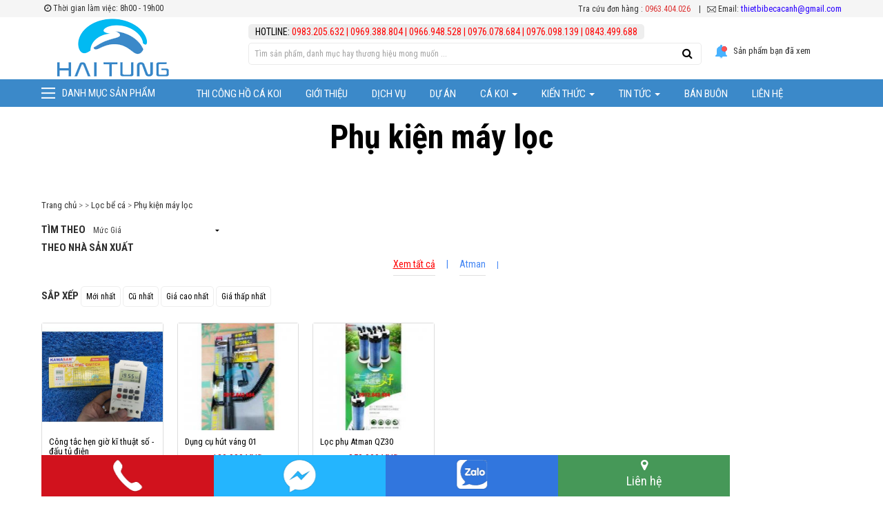

--- FILE ---
content_type: text/html; charset=utf-8
request_url: https://thietbibeca.com/phu-kien-may-loc.html
body_size: 16493
content:
<!DOCTYPE html PUBLIC "-//W3C//DTD XHTML 1.0 Transitional//EN" >
<html lang="id-ID" class=" js_active  vc_desktop  vc_transform  vc_transform "><head>
 
<meta http-equiv="Content-Type" content="text/html; charset=utf-8" />
<meta name="HandheldFriendly" content="True">
<meta name="MobileOptimized" content="320">
<meta name="viewport" content="width=device-width, initial-scale=1.0, maximum-scale=1.0, user-scalable=no">
<meta name="Keywords" content="Phụ kiện máy lọc, linh kiện máy lọc thay thế" />
<meta name="Description" content="Thiết bị bể cá Hải Tùng xin giới thiệu các sản phẩm Phụ kiện máy lọc, linh kiện máy lọc thay thế" />
<meta name="ROBOTS" content="all" />
<meta http-equiv="content-language" content="vi" />
<meta name='revisit-after' content='1 days' />
<meta name="copyright" content="Copyright © 2015 by THIETBIBECA.COM" />
<meta name="abstract" content="Thiết bị bể cá Hải Tùng xin giới thiệu các sản phẩm Phụ kiện máy lọc, linh kiện máy lọc thay thế"/>
<meta name="distribution" content="Global" />   
 
<link rel="canonical" href="https://thietbibeca.com/phu-kien-may-loc.html" />
<link rel="alternate" hreflang="vi-vn" href="https://thietbibeca.com/phu-kien-may-loc.html" />
 <meta property="og:image" content="https://thietbibeca.com/logo.png"/>
<title>Phụ kiện máy lọc, linh kiện máy lọc thay thế</title>
 
<link rel="shortcut icon" href="favicon.ico" />
 <meta property="article:publisher" content="https://www.facebook.com/thietbibeca/" />
 
<link type="text/css" media="all" href="/themes/thietbibeca/style.css?12" rel="stylesheet">
<link type="text/css" media="only screen and (max-width: 768px)" href="/themes/thietbibeca/mobile.css" rel="stylesheet">
<link href="/themes/thietbibeca/css" rel="stylesheet" type="text/css">
 <script type="text/javascript" src="js/wp-emoji-release.min.js"></script><script type="text/javascript" src="js/jquery-1.9.1.min.js"></script> <!--[if IE 8]><link rel="stylesheet" type="text/css" href="css/vc-ie8.css?80fa50" media="screen"><![endif]-->
<div class="fit-vids-style" id="fit-vids-style" style="display: none;">­
  <style>
.fluid-width-video-wrapper{width:100%;position:relative;padding:0;}.fluid-width-video-wrapper iframe,.fluid-width-video-wrapper object,.fluid-width-video-wrapper embed {position:absolute;top:0;left:0;width:100%;height:100%;}
#divsearchForm2{margin-left: 220px;}
.nav{margin-left: 220px;}
</style>
</div>
 
<script type="text/javascript">
 $(function(){
    $("#divsearchForm2").hide(); 
	$("#catmenu").hide();
	$("#main-menu").hover(function(){
        $("#main-menu ul li.li-hide").show();
		$("#catmenu").show();
        $(".sub-nav").css("min-height",$("#main-menu .menu").height()+40);
    },function(){
        $("#main-menu ul li.li-hide").hide();
		$("#catmenu").hide();
		
    });
  })
</script>
</head>
<body class="archive tax-product_cat term-headphone term-61 woocommerce woocommerce-page wpb-js-composer js-comp-ver-4.9.2 vc_responsive" style="display: block;">
<div id="st-container" class="st-container">
  <div class="st-pusher">
    <div class="st-pusher-after"> </div>
    <div class="st-content" style="background-color:#fff">
      <div id="page_wrapper" class="sticky_header  transparency_dark">
        <div class="top-headers-wrapper">
           
<script type='text/javascript'>
var isCtrl = false;
document.onkeyup=function(e)
{
if(e.which == 17)
isCtrl=false;
}
document.onkeydown=function(e)
{
if(e.which == 123)
isCtrl=true;
if (((e.which == 85) || (e.which == 65) || (e.which == 88) || (e.which == 67) || (e.which == 86) || (e.which == 2) || (e.which == 3) || (e.which == 123) || (e.which == 83)) && isCtrl == true)
{
alert('This is Function Disabled');
return false;
}
}
// right click code
var isNS = (navigator.appName == "Netscape") ? 1 : 0;
if(navigator.appName == "Netscape") document.captureEvents(Event.MOUSEDOWN||Event.MOUSEUP);
function mischandler(){
   // alert('This is Function Disabled');
return false;
}
function mousehandler(e){
var myevent = (isNS) ? e : event;
var eventbutton = (isNS) ? myevent.which : myevent.button;
if((eventbutton==2)||(eventbutton==3)) return false;
}
document.oncontextmenu = mischandler;
document.onmousedown = mousehandler;
document.onmouseup = mousehandler;
//select content code disable  alok goyal
function killCopy(e){
return false
}
function reEnable(){
return true
}
document.onselectstart=new Function ("return false")
if (window.sidebar){
document.onmousedown=killCopy
document.onclick=reEnable
}
</script>
 <link href="https://fonts.googleapis.com/css?family=Roboto+Condensed:300italic,400italic,700italic,400,700,300&amp;subset=vietnamese,latin,latin-ext" rel="stylesheet" type="text/css" /> 
<script async src="https://www.googletagmanager.com/gtag/js?id=UA-107591333-1"></script>
<script>
  window.dataLayer = window.dataLayer || [];
  function gtag(){dataLayer.push(arguments);}
  gtag('js', new Date());
  gtag('config', 'UA-107591333-1');
</script>
 <header id="masthead" class="site-header">
 <div class="vc_hidden-xs" style="background-color:#f5f5f5; color: #333333; text-align:right; height:25px;  font-size:12px;">
   <div class="row">
   <div class="large-2 columns" style="margin-top:5px"><i class="fa fa-clock-o"></i> Thời gian làm việc: 8h00 - 19h00</div> 
   <div class="large-9 columns">
   <div style="margin-top:5px">  Tra cứu đơn hàng : <a href="tel:0963404026">0963.404.026</a> &nbsp; &nbsp;| &nbsp;&nbsp;<img src="themes/thietbibeca/images/e.png">&nbsp;Email: <a style="font-size:13px;color:#2A00FF" href="mailto:thietbibecacanh@gmail.com">thietbibecacanh@gmail.com</a></div>
   
   </div></div>
 </div>
             <div class="row">
			  
              <div class="large-12 columns">
						<div class="large-12 columns hide-for-large-up" style="height:85px"></div>
                  
					  <div class="large-3 columns show-for-large-up"> 
					  <a href="/" rel="home"> <img  src="themes/thietbibeca/images/logo.png?234" title="" alt="Thiết bị bể cá"> 
					  
					   </a>
					  
					  </div>
					   
						 <div id="menumobile_02" class="site-tools2 offset hide-for-large-up">
							<ul>
							
							<li style="margin: 5px;margin-left: 20px;"><a href="/" rel="home"> <img  src="themes/thietbibeca/images/logo_w.png?234" title="" alt="Thiết bị bể cá"> 
					  
					   </a></li>
							
							 <li class="title-main-menu offcanvas-menu-button" style="float: right;">&nbsp</li>
							  <li  style="float: right; margin-top:12px;">
								<div class="viewed_m"><img  src="themes/thietbibeca/images/viewed_m.png" alt="Sản phẩm bạn đã xem"> 
								<div class="viewedlist_m"></div></div>
							 </li>
							 
							 <li style="float: right;margin-top:12px;margin-right: 10px;">
							 <div class="phone-box">
                        <div class="phone-hover" id="phone-hover"><img  src="themes/thietbibeca/images/mobile.png?234"></div>
                        <div class="phone-hover-bg"></div>
                        <div class="phone-list" id="phone-list" style="display:none">
                            <div class="phone-list-item">
                                <div class="hotline-title"><i class="fa fa-phone-square"></i> Hotline:</div>
                                <div class="number-phone"><b><a style="color: red !important;" href="tel:0983205632">0983.205.632 </a> | <a style="color: red !important;" href="tel:0969388804">0969.388.804</a> | <a style="color: red !important;" href="tel:0966948528">0966.948.528</a> | <a style="color: red !important;" href="tel:0976078684">0976.078.684</a> | <a style="color: red !important;" href="tel:0976098139">0976.098.139</a> | <a style="color: red !important;" href="tel:0843499688">0843.499.688</a>  </b></div>
                            </div>
                             
                            <div class="phone-list-item">
                                <div class="hotline-title timer"><i class="fa fa-clock-o"></i> Thời gian làm việc: 8h00 - 19h00</div>
                                
                            </div>
                             
                        </div>
                    </div>
							 
							 
							 </li>
							
							</ul>
							
							<ul>
							 
							  <li style="width: 98%;">
							  <form method="get" class="woocommerce-product-search large-6 columns" action="search-all.php" id="searchForm3" name="searchForm3">
                                   
                                      <input type="search" class="search-field" placeholder="Tìm sản phẩm, danh mục hay thương hiệu mong muốn ..." value="" name="keywords_search" id="searchid3" autocomplete="off" title="Tìm Kiếm Nhanh">
									   <div id="result3" style="display: none;">
			  							</div>
                                       
                                      
                       </form>
							  
							  </li> 
							  
							</ul>
						</div>
						<div class="large-2 columns show-for-large-up" style="margin-top:40px; float:right">
						<img src="themes/thietbibeca/images/viewed.png">
						<span class="viewed">Sản phẩm bạn đã xem
						<div class="viewedlist"></div>
						
						</span></div>
						
					  <div class="large-7 columns show-for-large-up" style="float:right;">
					  
					  
					  
					  <script type="text/javascript">
										jQuery(function(){
										 
										jQuery("#searchid").keyup(function() 
										{ 
										 
										var searchid = $(this).val();
										var dataString = 'search='+ searchid;
										
										if(searchid!='')
										{
											$.ajax({
											type: "POST",
											url: "search_suggest.php",
											data: dataString,
											cache: false,
											success: function(html)
											{
											$("#result").html(html).show();
											}
											});
										}return false;    
										});
										
									 
										 
									jQuery("#result").live("click",function(e){ 
										var $clicked = $(e.target);
										var $name = $clicked.find('.name').html();
										var decoded = $("<div/>").html($name).text();
										$('#searchid').val(decoded);
									});
									jQuery(document).live("click", function(e) { 
										var $clicked = $(e.target);
										if (! $clicked.hasClass("search")){
										jQuery("#result").fadeOut(); 
										}
									});
									$('#searchid').click(function(){
										jQuery("#result").fadeIn();
									});
									});
									
									
								 jQuery(function(){
										 
										jQuery("#searchid2").keyup(function() 
										{ 
										 
										var searchid = $(this).val();
										var dataString = 'search='+ searchid;
										
										if(searchid!='')
										{
											$.ajax({
											type: "POST",
											url: "search_suggest.php",
											data: dataString,
											cache: false,
											success: function(html)
											{
											$("#result2").html(html).show();
											}
											});
										}return false;    
										});
										
									 
										 
									jQuery("#result2").live("click",function(e){ 
										var $clicked = $(e.target);
										var $name = $clicked.find('.name').html();
										var decoded = $("<div/>").html($name).text();
										$('#searchid2').val(decoded);
									});
									jQuery(document).live("click", function(e) { 
										var $clicked = $(e.target);
										if (! $clicked.hasClass("search")){
										jQuery("#result2").fadeOut(); 
										}
									});
									$('#searchid2').click(function(){
										jQuery("#result2").fadeIn();
									});
									});
									
									
									 jQuery(function(){
										 
										jQuery("#searchid3").keyup(function() 
										{ 
										 
										var searchid = $(this).val();
										var dataString = 'search='+ searchid;
										
										if(searchid!='')
										{
											$.ajax({
											type: "POST",
											url: "search_suggest.php",
											data: dataString,
											cache: false,
											success: function(html)
											{
											$("#result3").html(html).show();
											}
											});
										}return false;    
										});
										
									 
										 
									jQuery("#result3").live("click",function(e){ 
										var $clicked = $(e.target);
										var $name = $clicked.find('.name').html();
										var decoded = $("<div/>").html($name).text();
										$('#searchid3').val(decoded);
									});
									jQuery(document).live("click", function(e) { 
										var $clicked = $(e.target);
										if (! $clicked.hasClass("search")){
										jQuery("#result3").fadeOut(); 
										 
										}
									});
									$('#searchid3').click(function(){
										jQuery("#result3").fadeIn();
									});
									});
									 
									 
									
									$('#phone-hover').click(function(){
										if (jQuery("#phone-list").css("display") == "block"  ){
											jQuery("#phone-list").fadeOut(); 
										}
										else
										{
										jQuery("#phone-list").show();
										}
										 
									});
									
							
									 										
</script>
					  
					   <div class="hotline">HOTLINE: <span style="color:#FF0000"> <a style="color: #FF0000 !important;" href="tel:0983205632">0983.205.632 </a> | <a style="color: #FF0000 !important;" href="tel:0969388804">0969.388.804</a> | <a style="color: #FF0000 !important;" href="tel:0966948528">0966.948.528</a> | <a style="color: #FF0000 !important;" href="tel:0976078684">0976.078.684</a> | <a style="color: #FF0000 !important;" href="tel:0976098139">0976.098.139</a> | <a style="color: red !important;" href="tel:0843499688">0843.499.688</a> 
									
									</span></div>
					  	<form method="get" class="woocommerce-product-search " action="search-all.php" id="searchForm" name="searchForm">
                                   
                                      <input type="search" class="search-field show-for-large-up" placeholder="Tìm sản phẩm, danh mục hay thương hiệu mong muốn ..." value="" name="keywords_search" id="searchid" autocomplete="off" title="Tìm Kiếm Nhanh">
									   <div id="result" style="display: none;">
			  							</div>
                                       
                                      
                       </form>
					  </div>
					  
				   
			
				  </div>  
                  <div style="clear:both"></div>
                
				
				
				
				
				
				
				
				
				
            </div>
			</div>
			
			<script type="text/javascript">
     $(window).scroll(function(){
       if($(window).scrollTop() > 540) 
	   {
		$("#nav-hori").addClass("fixed");
		$("#nav").hide();
		$("#divsearchForm2").show();
		}
       else 
	   {
		$("#nav-hori").removeClass("fixed");
			$("#nav").show();
			$("#divsearchForm2").hide();
		}
	 
  });
  
  
   
  
  
  
  
  
</script>
<nav id="nav-hori" class="show-for-large-up" >
  <div class="row">
    <div id="main-menu">
  <div class="title-main-menu">Danh mục sản phẩm</div>
  <ul class="ul menu" id="catmenu">
    <li style="background: #da251c;">
       
      <a href="/khuyen-mai.html" class="root">KHUYẾN MẠI HOT</a>
    </li>
    	
	
	<li>
      
      <a href="ho-ngoai-troi-phu-kien.html" title="Hồ ngoài trời &amp; phụ kiện" class="root" >Hồ ngoài trời &amp; phụ kiện</a>
	   	  
      <div class="sub-nav" style="min-height: 466px;  background: #fff url(data/category/1599710272418825334.png) no-repeat right bottom; 	">
        <div class="left">
                    <a  href="may-bom-nuoc.html" title="Máy bơm nước" class="sub2">Máy bơm nước</a>
                   <a  href="may-loc-trong-drum-ho-koi-may-tach-phan-tu-dong-ho-koi.html" title="Máy lọc trống Drum hồ koi" class="sub2">Máy lọc trống Drum hồ koi</a>
                   <a  href="bom-ho-ca-koi.html" title="Bơm hồ cá Koi" class="sub2">Bơm hồ cá Koi</a>
                   <a  href="den-uv-diet-khuan-den-roi-den-chieu-non-bo.html" title="Đèn hồ cá Koi" class="sub2">Đèn hồ cá Koi</a>
                   <a  href="suc-khi-ho-koi.html" title="Sục khí hồ Koi" class="sub2">Sục khí hồ Koi</a>
                   <a  href="loc.html" title="Lọc &amp; vật liệu lọc hồ Koi" class="sub2">Lọc &amp; vật liệu lọc hồ Koi</a>
                   <a  href="phu-kien-ho-koi.html" title="Phụ kiện hồ Koi" class="sub2">Phụ kiện hồ Koi</a>
                   <a  href="thung-nhua-duong-ca.html" title="Thùng nhựa" class="sub2">Thùng nhựa</a>
                 </div>
         
          
      </div>
	  	
    </li>
   
   	
	
	<li>
      
      <a href="may-bom-sui-oxy-be-ca.html" title="Bơm sủi Oxy" class="root" >Bơm sủi Oxy</a>
	   	  
      <div class="sub-nav" style="min-height: 466px;  background: #fff url(data/category/1598989421116765581.png) no-repeat right bottom; 	">
        <div class="left">
                    <a  href="may-sui-oxy.html" title="Máy sủi oxy" class="sub2">Máy sủi oxy</a>
                   <a  href="may-sui-acquy.html" title="Máy sủi ắc quy" class="sub2">Máy sủi ắc quy</a>
                   <a  href="do-choi-phu-kien-may-sui.html" title="Đồ chơi &amp; phụ kiện" class="sub2">Đồ chơi &amp; phụ kiện</a>
                 </div>
         
          
      </div>
	  	
    </li>
   
   	
	
	<li>
      
      <a href="may-loc-be-ca.html" title="Lọc bể cá" class="root" >Lọc bể cá</a>
	   	  
      <div class="sub-nav" style="min-height: 466px;  background: #fff url(data/category/1598992746754127869.png) no-repeat right bottom; 	">
        <div class="left">
                    <a  href="loc-thung.html" title="Lọc thùng" class="sub2">Lọc thùng</a>
                   <a  href="loc-goc-internal-filter.html" title="Lọc góc Internal" class="sub2">Lọc góc Internal</a>
                   <a  href="loc-thac.html" title="Lọc thác" class="sub2">Lọc thác</a>
                   <a  href="loc-mang-loc-tran.html" title="Lọc máng / lọc tràn" class="sub2">Lọc máng / lọc tràn</a>
                   <a  href="loc-vi-sinh.html" title="Lọc vi sinh" class="sub2">Lọc vi sinh</a>
                   <a  href="phu-kien-may-loc.html" title="Phụ kiện máy lọc" class="sub2">Phụ kiện máy lọc</a>
                   <a  href="vat-lieu-loc.html" title="Vật liệu lọc" class="sub2">Vật liệu lọc</a>
                   <a  href="loc-mat-nuoc.html" title="Lọc mặt nước" class="sub2">Lọc mặt nước</a>
                 </div>
         
          
      </div>
	  	
    </li>
   
   	
	
	<li>
      
      <a href="may-moc-thiet-bi-be-ca-khac.html" title="Máy móc phụ kiện khác" class="root" >Máy móc phụ kiện khác</a>
	   	  
      <div class="sub-nav" style="min-height: 466px;  background: #fff url(data/category/1599940664764624244.jpg) no-repeat right bottom; 	">
        <div class="left">
                    <a  href="may-lam-lanh-be-ca.html" title="Máy lạnh bể cá" class="sub2">Máy lạnh bể cá</a>
                   <a  href="may-suoi-be-ca.html" title="Sưởi bể cá" class="sub2">Sưởi bể cá</a>
                   <a  href="may-tao-khoi.html" title="Máy tạo khói" class="sub2">Máy tạo khói</a>
                   <a  href="may-cho-ca-an-tu-dong.html" title="Máy cho cá ăn tự động" class="sub2">Máy cho cá ăn tự động</a>
                   <a  href="quat-thoi-luong.html" title="Quạt thổi luồng" class="sub2">Quạt thổi luồng</a>
                   <a  href="quat-lam-mat-be-ca.html" title="Quạt làm mát bể cá" class="sub2">Quạt làm mát bể cá</a>
                   <a  href="dung-cu-thuy-sinh.html" title="Dụng cụ thủy sinh" class="sub2">Dụng cụ thủy sinh</a>
                   <a  href="phan-nen-thuy-sinh.html" title="Phân nền thủy sinh" class="sub2">Phân nền thủy sinh</a>
                   <a  href="dung-cu-ve-sinh-be.html" title="Dụng cụ vệ sinh bể" class="sub2">Dụng cụ vệ sinh bể</a>
                   <a  href="may-bom-be-ca.html" title="Máy bơm" class="sub2">Máy bơm</a>
                   <a  href="o-cam-hen-gio.html" title="Ổ cắm hẹn giờ" class="sub2">Ổ cắm hẹn giờ</a>
                   <a  href="hop-uom-ca-tep.html" title="Hộp ươm cá tép" class="sub2">Hộp ươm cá tép</a>
                   <a  href="thiet-bi-phu-kien-khac.html" title="Thiết bị phụ kiện khác" class="sub2">Thiết bị phụ kiện khác</a>
                 </div>
         
          
      </div>
	  	
    </li>
   
   	
	
	<li>
      
      <a href="thuoc-cho-ca-canh.html" title="Thuốc cho cá cảnh" class="root" >Thuốc cho cá cảnh</a>
	   	  
      <div class="sub-nav" style="min-height: 466px;  background: #fff url(data/category/1599006867790601121.png) no-repeat right bottom; 	">
        <div class="left">
                    <a  href="thuoc-cho-ca-koi.html" title="Thuốc cho cá Koi" class="sub2">Thuốc cho cá Koi</a>
                   <a  href="thuoc-cho-ca-rong.html" title="Thuốc cho cá rồng" class="sub2">Thuốc cho cá rồng</a>
                   <a  href="thuoc-tri-benh.html" title="Thuốc trị bệnh" class="sub2">Thuốc trị bệnh</a>
                   <a  href="thuoc-bo-sung-tang-luc.html" title="Thuốc bổ sung tăng lực" class="sub2">Thuốc bổ sung tăng lực</a>
                 </div>
         
          
      </div>
	  	
    </li>
   
   	
	
	<li>
      
      <a href="xu-ly-nuoc.html" title="Xử lý nước" class="root" >Xử lý nước</a>
	   	  
      <div class="sub-nav" style="min-height: 466px;  background: #fff url(data/category/1599268028163769028.jpg) no-repeat right bottom; 	">
        <div class="left">
                    <a  href="kiem-tra-nuoc.html" title="Kiểm tra nước" class="sub2">Kiểm tra nước</a>
                   <a  href="che-pham-xu-ly-nuoc.html" title="Chế phẩm xử lý nước" class="sub2">Chế phẩm xử lý nước</a>
                   <a  href="diet-reu-oc.html" title="Diệt rêu - ốc" class="sub2">Diệt rêu - ốc</a>
                   <a  href="che-pham-cho-be-nuoc-man.html" title="Chế phẩm cho bể nước mặn" class="sub2">Chế phẩm cho bể nước mặn</a>
                 </div>
         
          
      </div>
	  	
    </li>
   
   	
	
	<li>
      
      <a href="thuc-an-ca-canh.html" title="Thức ăn cá" class="root" >Thức ăn cá</a>
	   	  
      <div class="sub-nav" style="min-height: 466px;  background: #fff url(data/category/1599966554642871170.png) no-repeat right bottom; 	">
        <div class="left">
                    <a  href="thuc-an-ca-koi.html" title="Thức ăn cá KOI" class="sub2">Thức ăn cá KOI</a>
                   <a  href="thuc-an-ca-choi-betta.html" title="Thức ăn cá Chọi - Betta" class="sub2">Thức ăn cá Chọi - Betta</a>
                   <a  href="thuc-an-ca-rong.html" title="Thức ăn cá rồng" class="sub2">Thức ăn cá rồng</a>
                   <a  href="thuc-an-ca-la-han.html" title="Thức ăn cá La hán" class="sub2">Thức ăn cá La hán</a>
                   <a  href="thuc-an-ca-chep.html" title="Thức ăn cá chép cá vàng" class="sub2">Thức ăn cá chép cá vàng</a>
                   <a  href="thuc-an-cho-ca-be.html" title="Thức ăn cho cá bé" class="sub2">Thức ăn cho cá bé</a>
                   <a  href="thuc-an-cho-cichlids.html" title="Thức ăn cho cá Cichlids" class="sub2">Thức ăn cho cá Cichlids</a>
                   <a  href="thuc-an-cho-tep.html" title="Thức ăn cho tép" class="sub2">Thức ăn cho tép</a>
                   <a  href="thuc-an-cho-ca-bien.html" title="Thức ăn cho cá biển" class="sub2">Thức ăn cho cá biển</a>
                 </div>
         
          
      </div>
	  	
    </li>
   
   	
	
	<li>
      
      <a href="den-be-ca.html" title="Đèn bể cá" class="root" >Đèn bể cá</a>
	   	  
      <div class="sub-nav" style="min-height: 466px;  background: #fff url(data/category/1599676764099304890.png) no-repeat right bottom; 	">
        <div class="left">
                    <a  href="den-cho-be-ca-duoi-60cm.html" title="Đèn cho bể &lt;60cm" class="sub2">Đèn cho bể &lt;60cm</a>
                   <a  href="den-cho-be-60-100cm.html" title="Đèn cho bể 60cm-1m" class="sub2">Đèn cho bể 60cm-1m</a>
                   <a  href="den-cho-be-tren-1m.html" title="Đèn cho bể &gt;1m" class="sub2">Đèn cho bể &gt;1m</a>
                   <a  href="den-uv.html" title="Đèn UV" class="sub2">Đèn UV</a>
                   <a  href="den-pha-den-roi.html" title="Đèn pha - đèn rọi" class="sub2">Đèn pha - đèn rọi</a>
                 </div>
         
          
      </div>
	  	
    </li>
   
   	
	
	<li>
      
      <a href="be-ca-canh.html" title="Bể cá cảnh" class="root" >Bể cá cảnh</a>
	   	  
      <div class="sub-nav" style="min-height: 466px;  background: #fff url(data/category/1599714660048337692.png) no-repeat right bottom; 	">
        <div class="left">
                    <a  href="be-mini-duoi-60cm.html" title="Bể mini &lt;60cm" class="sub2">Bể mini &lt;60cm</a>
                   <a  href="be-tu-60-den-100cm.html" title="Bể từ 60 - 100cm" class="sub2">Bể từ 60 - 100cm</a>
                   <a  href="be-tren-1m.html" title="Bể trên 1m" class="sub2">Bể trên 1m</a>
                 </div>
         
          
      </div>
	  	
    </li>
   
   	
	
	<li>
      
      <a href="trang-tri-be-ca.html" title="Trang trí bể cá" class="root" >Trang trí bể cá</a>
	   	  
      <div class="sub-nav" style="min-height: 466px;  background: #fff url(data/category/1599968379812922406.jpg) no-repeat right bottom; 	">
        <div class="left">
                    <a  href="cay-nhua-trang-tri.html" title="Cây cối" class="sub2">Cây cối</a>
                   <a  href="nui-nhua-trang-tri.html" title="Núi nhựa" class="sub2">Núi nhựa</a>
                   <a  href="kien-truc.html" title="Kiến trúc" class="sub2">Kiến trúc</a>
                   <a  href="tuo-ng.html" title="TƯỢNG" class="sub2">TƯỢNG</a>
                   <a  href="da-so-i.html" title="Đá sỏi" class="sub2">Đá sỏi</a>
                   <a  href="tranh-dan-be-ca.html" title="Tranh dán bể cá" class="sub2">Tranh dán bể cá</a>
                 </div>
         
          
      </div>
	  	
    </li>
   
   	
	
	<li>
      
      <a href="ca-rong-phu-kien.html" title="Cá rồng &amp; Phụ kiện" class="root" >Cá rồng &amp; Phụ kiện</a>
	   	  
      <div class="sub-nav" style="min-height: 466px;  background: #fff url(data/category/1599972073637158007.jpg) no-repeat right bottom; 	">
        <div class="left">
                    <a  href="be-ca-rong.html" title="Bể cá rồng" class="sub2">Bể cá rồng</a>
                   <a  href="loc-be-ca-rong.html" title="Lọc bể cá rồng" class="sub2">Lọc bể cá rồng</a>
                   <a  href="den-cho-be-ca-rong-den-tanning-ca-rong.html" title="Đèn cho bể cá rồng" class="sub2">Đèn cho bể cá rồng</a>
                   <a  href="suc-khi-be-ca-rong.html" title="Sục khí bể cá rồng" class="sub2">Sục khí bể cá rồng</a>
                 </div>
         
          
      </div>
	  	
    </li>
   
   	
	
	<li>
      
      <a href="be-thuy-sinh-phu-kien.html" title="Bể thủy sinh &amp; Phụ kiện" class="root" >Bể thủy sinh &amp; Phụ kiện</a>
	   	  
      <div class="sub-nav" style="min-height: 466px;  background: #fff url(data/category/1600141980629825228.jpg) no-repeat right bottom; 	">
        <div class="left">
                    <a  href="be-thuy-sinh.html" title="Bể thủy sinh" class="sub2">Bể thủy sinh</a>
                   <a  href="loc-ho-thuy-sinh.html" title="Lọc hồ thủy sinh" class="sub2">Lọc hồ thủy sinh</a>
                   <a  href="den-choi-thuy-sinh-den-soi-be-cay-thuy-sinh.html" title="Đèn thủy sinh" class="sub2">Đèn thủy sinh</a>
                   <a  href="bo-co2.html" title="Bộ CO2" class="sub2">Bộ CO2</a>
                   <a  href="phu-kien-thuy-sinh.html" title="Phụ kiện thủy sinh" class="sub2">Phụ kiện thủy sinh</a>
                 </div>
         
          
      </div>
	  	
    </li>
   
   	
	
	<li>
      
      <a href="be-nuoc-man.html" title="Bể nước mặn &amp; Phụ kiện" class="root" >Bể nước mặn &amp; Phụ kiện</a>
	   	  
      <div class="sub-nav" style="min-height: 466px;  background: #fff url(data/category/1600021955899603638.jpg) no-repeat right bottom; 	">
        <div class="left">
                    <a  href="protein-skimmer.html" title="Protein Skimmer" class="sub2">Protein Skimmer</a>
                   <a  href="may-lam-lanh-nuoc.html" title="Máy Làm Lạnh Nước" class="sub2">Máy Làm Lạnh Nước</a>
                   <a  href="loc-be-nuoc-man.html" title="Lọc Bể Nước Mặn" class="sub2">Lọc Bể Nước Mặn</a>
                   <a  href="den-be-nuoc-man.html" title="Đèn Bể Nước Mặn" class="sub2">Đèn Bể Nước Mặn</a>
                   <a  href="may-sui-be-nuoc-man.html" title="Máy Sủi Bể Nước Mặn" class="sub2">Máy Sủi Bể Nước Mặn</a>
                   <a  href="phu-kien-khac.html" title="Phụ Kiện Khác" class="sub2">Phụ Kiện Khác</a>
                 </div>
         
          
      </div>
	  	
    </li>
   
          
  </ul>
  
  
  
</div>
<nav class="main-navigation default-navigation align_left" role="navigation">
<div id="divsearchForm2" class="large-9 columns" style="top:4px; display:none;">
<form method="get" class="woocommerce-product-search2 large-6 columns" action="search-all.php" id="searchForm2" name="searchForm2">
                                   
                                      <input type="search" class="search-field" placeholder="Tìm sản phẩm, danh mục hay thương hiệu mong muốn ..." value="" name="keywords_search" id="searchid2" autocomplete="off" title="Tìm Kiếm Nhanh">
									   <div id="result2" style="display: none;">
			  							</div>
                                       
                                      
                       </form>
             
                              <div class="large-6 columns" style="color:#FFF;font-size:14px;padding-top:8px;"><span style="color:#fff"> <a style="color: #fff !important;" href="tel:0983205632">0983.205.632 </a> | <a style="color: #fff !important;" href="tel:0969388804">0969.388.804</a> | <a style="color: #fff !important;" href="tel:0986793886">0986.793.886</a> | <a style="color: #fff !important;" href="tel:0976078684">0976.078.684</a> | <a style="color: #fff !important;" href="tel:0976098139">0976.098.139</a>
									
									</span></div>
              
 
</div>
 <div class="nav" id="nav">
						 
						
								 <ul class="menuAtc">
					
									 
							 
								
							 																					 											 
											<li><a href="thiet-ke-thi-cong-ho-ca-koi.html" title="Thi công hồ cá Koi" >Thi công hồ cá Koi  
											
											                   
										</a> 
												 											</li>  
																				 
											<li><a href="https://thietbibeca.com/gioi-thieu-cong-ty-tnhh-tm-xnk-hai-tung.html" title="Giới thiệu" >Giới thiệu  
											
											                   
										</a> 
												 											</li>  
																				 
											<li><a href="dich-vu-lien-quan-ho-ca.html" title="Dịch vụ" >Dịch vụ  
											
											                   
										</a> 
												 											</li>  
																				 
											<li><a href="du-an-da-thi-cong-lap-dat-ho-koi.html" title="Dự Án" >Dự Án  
											
											                   
										</a> 
												 											</li>  
																				 
											<li><a href="ca-koi.html" title="Cá Koi" >Cá Koi  
											
											<b class="caret"></b>                    
										</a> 
												 												 
													<ul class="sub-menu">
												 
																												 <li><a href="ca-koi-nhat-ban.html" title="Cá Koi Nhật Bản">Cá Koi Nhật Bản</a>
											  
															</li> 
																											</ul>
											 
												 											</li>  
																				 
											<li><a href="kien-thuc.html" title="Kiến thức" >Kiến thức  
											
											<b class="caret"></b>                    
										</a> 
												 												 
													<ul class="sub-menu">
												 
																												 <li><a href="kien-thuc-ho-ca-koi.html" title="Kiến thức hồ cá Koi">Kiến thức hồ cá Koi</a>
											  
															</li> 
																												 <li><a href="kien-thuc-cham-soc-be-ca-canh.html" title="Kiến thức chăm sóc bể cá cảnh">Kiến thức chăm sóc bể cá cảnh</a>
											  
															</li> 
																												 <li><a href="video-huong-dan-lap-dat-thiet-bi-be-ca.html" title="Video hướng dẫn lắp đặt thiết bị bể cá">Video hướng dẫn lắp đặt thiết bị bể cá</a>
											  
															</li> 
																												 <li><a href="quan-ly-va-xu-ly-nuoc-be-ca.html" title="Quản lý và xử lý nước bể cả">Quản lý và xử lý nước bể cả</a>
											  
															</li> 
																												 <li><a href="tri-benh-cho-ca.html" title="Trị bệnh cho cá">Trị bệnh cho cá</a>
											  
															</li> 
																												 <li><a href="nhung-chu-y-trong-viec-cham-soc-ca-koi.html" title="Những chú ý trong việc chăm sóc cá Koi">Những chú ý trong việc chăm sóc cá Koi</a>
											  
															</li> 
																											</ul>
											 
												 											</li>  
																				 
											<li><a href="tin-tuc.html" title="Tin tức" >Tin tức  
											
											<b class="caret"></b>                    
										</a> 
												 												 
													<ul class="sub-menu">
												 
																												 <li><a href="thong-tin-tuyen-dung-nhan-vien-kinh-doanh-2016.html" title="Tuyển Dụng">Tuyển Dụng</a>
											  
															</li> 
																												 <li><a href="hoat-dong-cong-ty.html" title="Hoạt Động Công Ty">Hoạt Động Công Ty</a>
											  
															</li> 
																												 <li><a href="chuong-trinh-khuyen-mai.html" title="Khuyến mại">Khuyến mại</a>
											  
															</li> 
																											</ul>
											 
												 											</li>  
																				 
											<li><a href="ban-buon-thiet-bi-be-ca.html" title="Bán Buôn" >Bán Buôn  
											
											                   
										</a> 
												 											</li>  
																				 
																				 
											<li><a href="lien-he.html" title="Liên hệ" >Liên hệ  
											
											                   
										</a> 
												 											</li>  
																	
						
					</ul>
					
					 
										
							</div>	
    </nav>	
   
  </div> 
</nav>
			
		
			
			
          </header>
		  
         </div>
        <div id="primary" class="content-area shop-page shop-has-sidebar">
          <div class="shop_header   with_parallax">
            <div class="shop_header_overlay">
			
			
			 </div>
            <div class="row">
              <div class="large-12 large-centered columns">
			  
 
			  <div></div>
			  
                <h1 class="page-title on-shop">Phụ kiện máy lọc</h1>
                <div class="row">
                  <div class="large-9 large-centered columns">  
 
 
  
 
 
 
<ul class="list_shop_categories list-centered">
</ul>  
 
</div>
                </div>
                
              </div>
            </div>
          </div>
          <div class="tob_bar_shop">
            <div class="row">
              <div class="medium-9 large-6 xlarge-8 columns text-left">
				  
				   
 
  <nav class="woocommerce-breadcrumb"><a href=".">Trang chủ</a> &gt;  > <a href="may-loc-be-ca.html">Lọc bể cá</a>   > <a href="phu-kien-may-loc.html">Phụ kiện máy lọc</a>  </nav> 
				  
              </div>
              <div class="large-12 columns">
                <div class="catalog-ordering">
                   <strong>TÌM THEO</strong>
 
 
<select style="max-width: 200px; border:0" id="gia" onchange="if (this.value) window.location.href=this.value">
 
	 
	 		 
   		<option value="phu-kien-may-loc.html"  >Mức Giá</option>
				
		  					<option value="phu-kien-may-loc.html?price_min=120000&amp;price_max=170000"   >120.000&nbsp;-&nbsp;170.000 VNĐ</option>
		  					<option value="phu-kien-may-loc.html?price_min=320000&amp;price_max=370000"   >320.000&nbsp;-&nbsp;370.000 VNĐ</option>
		  					<option value="phu-kien-may-loc.html?price_min=570000&amp;price_max=620000"   >570.000&nbsp;-&nbsp;620.000 VNĐ</option>
		  	 
	 
</select> 
<div class="clearfix"></div> 		
 	 <strong>THEO NHÀ SẢN XUẤT</strong>
<ul class="list_shop_categories list-centered">	 
	  
            
                                                <li class="category_item"><a  rel="nofollow"  style="color:red;  font-size:14px;text-decoration:underline" href="phu-kien-may-loc.html">Xem tất cả</a>  </li>
				<li class="category_item" style="font-size:14px; color:#4285f4;"> | </li>
                                                                <li class="category_item"><a     style="color:#4285f4; font-size:14px;" href="phu-kien-may-loc.html?brand=340">Atman</a></li>
				<li class="category_item" style="font-size:13px; font-weight:bold;color:#4285f4;"> | </li>
                                              
</ul>
 
		
  
 
  
 
  
                   
                </div>
              </div>
            </div>
          </div>
          <div class="row">
            <div class="large-12 columns">
              <div class="before_main_content"> </div>
              <div id="content" class="site-content" role="main">
                <div class="row">
                   
                  
                  <div class="xlarge-12 large-12 columns">
                    <div class="row">
                      <div class="large-12 columns">
                        <div class="row">
                          <div class="large-12 columns">
						   
                            <div style="padding:10px 0px 10px 0px; margin-bottom:20px">    
<strong>SẮP XẾP</strong> 
<a class="sort_link " href="?page=1&sort=last_update&order=DESC">Mới nhất</a> 
<a class="sort_link " href="?page=1&sort=last_update&order=ASC">Cũ nhất</a>  
<a class="sort_link " href="?page=1&sort=shop_price&order=DESC">Giá cao nhất</a>  
<a class="sort_link " href="?page=1&sort=shop_price&order=ASC">Giá thấp nhất</a>
</div>
<ul id="products-grid" class="products products-grid small-block-grid-2 medium-block-grid-3 large-block-grid-4 xlarge-block-grid-6 xxlarge-block-grid-6 columns-6">
   
    <li class="animate"> <div class="item_border">
    <div class="product_thumbnail_wrapper ">
      <div class="product_thumbnail "><a href="cong-tac-hen-gio-ki-thuat-so-dau-tu-dien.html"> <img id="feImg8275" width="350" height="435" src="https://thietbibeca.com/img/thumb-cong-tac-hen-gio-ki-thuat-so-dau-tu-dien.png" class="attachment-shop_catalog size-shop_catalog wp-post-image" alt="Công tắc hẹn giờ kĩ thuật số  - đấu tủ điện" > </a> </div>
	  
	  						  
    </div>
    <h3><a class="product-title-link" href="cong-tac-hen-gio-ki-thuat-so-dau-tu-dien.html"  title="Công tắc hẹn giờ kĩ thuật số  - đấu tủ điện">Công tắc hẹn giờ kĩ thuật số  - đấu tủ điện</a>
		</h3>
    <!--<div class="archive-product-rating"> </div>-->
	 <div class="product_after_shop_loop_price"> 
	 			
	 
			   	 
				 	<span class="price"><span class="amount">590.000 VNĐ</span> </span>
				 
				 				
				
						 
			   </div>
	
   
 

  </li>   
    <li class="animate"> <div class="item_border">
    <div class="product_thumbnail_wrapper ">
      <div class="product_thumbnail "><a href="dung-cu-hut-vang-01.html"> <img id="feImg7255" width="350" height="435" src="https://thietbibeca.com/img/thumb-dung-cu-hut-vang-01.png" class="attachment-shop_catalog size-shop_catalog wp-post-image" alt="Dụng cụ hút váng 01" > </a> </div>
	  
	  					<div class="new sticky">MỚI 100%</div>	
											  
    </div>
    <h3><a class="product-title-link" href="dung-cu-hut-vang-01.html"  title="Dụng cụ hút váng 01">Dụng cụ hút váng 01</a>
		</h3>
    <!--<div class="archive-product-rating"> </div>-->
	 <div class="product_after_shop_loop_price"> 
	 			
	 
			   	 
				 	<span class="price"><span class="amount">130.000 VNĐ</span> </span>
				 
				 				
				
						 
			   </div>
	
   
 

  </li>   
    <li class="animate"> <div class="item_border">
    <div class="product_thumbnail_wrapper ">
      <div class="product_thumbnail "><a href="loc-phu-atman-qz30.html"> <img id="feImg6959" width="350" height="435" src="https://thietbibeca.com/img/thumb-loc-phu-atman-qz30.png" class="attachment-shop_catalog size-shop_catalog wp-post-image" alt="Lọc phụ Atman QZ30" > </a> </div>
	  
	  					<div class="new sticky">MỚI 100%</div>	
											  
    </div>
    <h3><a class="product-title-link" href="loc-phu-atman-qz30.html"  title="Lọc phụ Atman QZ30">Lọc phụ Atman QZ30</a>
		</h3>
    <!--<div class="archive-product-rating"> </div>-->
	 <div class="product_after_shop_loop_price"> 
	 			
	 
			   	 
				 	<span class="price"><span class="amount">350.000 VNĐ</span> </span>
				 
				 				
				
						 
			   </div>
	
   
 

  </li>    
  </div>
</ul>
 
                          </div>
                        </div>
                      </div>
                    </div>
                    <div class="woocommerce-after-shop-loop-wrapper">
                     
<form name="selectPageForm" action="/index.php" method="get">
 <nav class="woocommerce-pagination">
 <p>Tổng số:&nbsp;<b>3</b> &nbsp;(bản ghi)</p>
 <ul class="page-numbers">
  
      
      </ul>	
 </nav>
</form>
<script type="Text/Javascript" language="JavaScript">
<!--
function selectPage(sel)
{
  sel.form.submit();
}
//-->
</script> 
                    </div>
                  </div>
                </div>
              </div>
            </div>
          </div>
        </div>
        <footer id="site-footer" role="contentinfo" class="">
          <div class="site-footer-copyright-area">
            <div class="row">
              <div class="large-12 columns">
                  <footer id="site-footer" role="contentinfo">
        <div class="site-footer-copyright-area">
            <div class="row">
			
			<div class="large-3 columns" id="colu-1">
				<h3 style="font-size: 15px; line-height:25px;color:#fff;font-weight:bold; ">THIETBIBECA.COM</h3>
			<h4 style="font-size: 16px; line-height:16px">CHUYÊN TRANG THIẾT BỊ BỂ CÁ</h4>
			<p style="color:#ddd;text-align:justify">
				   
          
		  <a href="aquael.html?cat=0?cat=442" target="_blank">Aquael</a> &nbsp;&nbsp;&nbsp;
		 
        	   
          
		  <a href="aquafin.html?cat=0?cat=442" target="_blank">AQUAFIN</a> &nbsp;&nbsp;&nbsp;
		 
        	   
          
		  <a href="-aquakoi-vmc.html?cat=442" target="_blank">AquaKoi VMC</a> &nbsp;&nbsp;&nbsp;
		 
        	   
          
		  <a href="atman.html?cat=0?cat=442" target="_blank">Atman</a> &nbsp;&nbsp;&nbsp;
		 
        	   
          
		  <a href="beamswork.html?cat=0?cat=442" target="_blank">BeamsWork</a> &nbsp;&nbsp;&nbsp;
		 
        	   
          
		  <a href="bom-tat-bom-luong.html?cat=0?cat=442" target="_blank">Bơm Tạt, Bơm luồng</a> &nbsp;&nbsp;&nbsp;
		 
        	   
          
		  <a href="bom-thac-day-cao.html?cat=0?cat=442" target="_blank">Bơm Thác đẩy cao</a> &nbsp;&nbsp;&nbsp;
		 
        	   
          
		  <a href="boyu.html?cat=0?cat=442" target="_blank">BOYU</a> &nbsp;&nbsp;&nbsp;
		 
        	   
          
		  <a href="caibao.html?cat=0?cat=442" target="_blank">Caibao</a> &nbsp;&nbsp;&nbsp;
		 
        	   
          
		  <a href="camry.html?cat=0?cat=442" target="_blank">Camry</a> &nbsp;&nbsp;&nbsp;
		 
        	   
          
		  <a href="chaning.html?cat=0?cat=442" target="_blank">Chaning</a> &nbsp;&nbsp;&nbsp;
		 
        	   
          
		  <a href="dophin.html?cat=0?cat=442" target="_blank">Dophin</a> &nbsp;&nbsp;&nbsp;
		 
        	   
          
		  <a href="easy-aqua.html?cat=0?cat=442" target="_blank">Easy-Aqua</a> &nbsp;&nbsp;&nbsp;
		 
        	   
          
		  <a href="eheim.html?cat=0?cat=442" target="_blank">EHEIM</a> &nbsp;&nbsp;&nbsp;
		 
        	   
          
		  <a href="fujimac.html?cat=0?cat=442" target="_blank">Fujimac</a> &nbsp;&nbsp;&nbsp;
		 
        	   
          
		  <a href="gex.html?cat=0?cat=442" target="_blank">GEX</a> &nbsp;&nbsp;&nbsp;
		 
        	   
          
		  <a href="hailea.html?cat=0?cat=442" target="_blank">Hailea</a> &nbsp;&nbsp;&nbsp;
		 
        	   
          
		  <a href="ista.html?cat=0?cat=442" target="_blank">ISTA</a> &nbsp;&nbsp;&nbsp;
		 
        	   
          
		  <a href="jbl-duc.html?cat=0?cat=442" target="_blank">JBL - Đức</a> &nbsp;&nbsp;&nbsp;
		 
        	   
          
		  <a href="jebao.html?cat=0?cat=442" target="_blank">JEBAO</a> &nbsp;&nbsp;&nbsp;
		 
        	   
          
		  <a href="jebo.html?cat=0?cat=442" target="_blank">Jebo</a> &nbsp;&nbsp;&nbsp;
		 
        	   
          
		  <a href="-jecod.html?cat=442" target="_blank">Jecod</a> &nbsp;&nbsp;&nbsp;
		 
        	   
          
		  <a href="jpd.html?cat=0?cat=442" target="_blank">JPD</a> &nbsp;&nbsp;&nbsp;
		 
        	   
          
		  <a href="keyrsin.html?cat=0?cat=442" target="_blank">Keyrsin</a> &nbsp;&nbsp;&nbsp;
		 
        	   
          
		  <a href="nha-san-xuat-khac.html?cat=0?cat=442" target="_blank">Khác</a> &nbsp;&nbsp;&nbsp;
		 
        	   
          
		  <a href="leecom.html?cat=0?cat=442" target="_blank">Leecom</a> &nbsp;&nbsp;&nbsp;
		 
        	   
          
		  <a href="lifetech.html?cat=0?cat=442" target="_blank">LifeTech</a> &nbsp;&nbsp;&nbsp;
		 
        	   
          
		  <a href="londa.html?cat=0?cat=442" target="_blank">LONDA</a> &nbsp;&nbsp;&nbsp;
		 
        	   
          
		  <a href="mai-viet.html?cat=0?cat=442" target="_blank">MAI VIỆT</a> &nbsp;&nbsp;&nbsp;
		 
        	   
          
		  <a href="mastra.html?cat=0?cat=442" target="_blank">Mastra</a> &nbsp;&nbsp;&nbsp;
		 
        	   
          
		  <a href="me-kong.html?cat=0?cat=442" target="_blank">Mê Kông</a> &nbsp;&nbsp;&nbsp;
		 
        	   
          
		  <a href="minjiang.html?cat=0?cat=442" target="_blank">Minjiang</a> &nbsp;&nbsp;&nbsp;
		 
        	   
          
		  <a href="monaka.html?cat=0?cat=442" target="_blank">Monaka</a> &nbsp;&nbsp;&nbsp;
		 
        	   
          
		  <a href="ocean-free.html?cat=0?cat=442" target="_blank">Ocean Free</a> &nbsp;&nbsp;&nbsp;
		 
        	   
          
		  <a href="odyssea.html?cat=0?cat=442" target="_blank">Odyssea</a> &nbsp;&nbsp;&nbsp;
		 
        	   
          
		  <a href="okiko.html?cat=0?cat=442" target="_blank">OKIKO</a> &nbsp;&nbsp;&nbsp;
		 
        	   
          
		  <a href="omega.html?cat=0?cat=442" target="_blank">OMEGA</a> &nbsp;&nbsp;&nbsp;
		 
        	   
          
		  <a href="-ou-gecai.html?cat=442" target="_blank">OU GECAI</a> &nbsp;&nbsp;&nbsp;
		 
        	   
          
		  <a href="periha.html?cat=0?cat=442" target="_blank">Periha</a> &nbsp;&nbsp;&nbsp;
		 
        	   
          
		  <a href="resun.html?cat=0?cat=442" target="_blank">Resun</a> &nbsp;&nbsp;&nbsp;
		 
        	   
          
		  <a href="rio.html?cat=0?cat=442" target="_blank">RIO</a> &nbsp;&nbsp;&nbsp;
		 
        	   
          
		  <a href="sakura.html?cat=0?cat=442" target="_blank">SAKURA</a> &nbsp;&nbsp;&nbsp;
		 
        	   
          
		  <a href="seachem.html?cat=0?cat=442" target="_blank">Seachem</a> &nbsp;&nbsp;&nbsp;
		 
        	   
          
		  <a href="sera.html?cat=0?cat=442" target="_blank">SERA</a> &nbsp;&nbsp;&nbsp;
		 
        	   
          
		  <a href="sobo.html?cat=0?cat=442" target="_blank">Sobo</a> &nbsp;&nbsp;&nbsp;
		 
        	   
          
		  <a href="sonic.html?cat=0?cat=442" target="_blank">Sonic</a> &nbsp;&nbsp;&nbsp;
		 
        	   
          
		  <a href="sunsun.html?cat=0?cat=442" target="_blank">SUNSUN</a> &nbsp;&nbsp;&nbsp;
		 
        	   
          
		  <a href="thiet-bi-be-ca.html?cat=0?cat=442" target="_blank">Thiết bị bể cá</a> &nbsp;&nbsp;&nbsp;
		 
        	   
          
		  <a href="thuy-san-an-loc-phat.html?cat=0?cat=442" target="_blank">Thủy sản An Lộc Phát</a> &nbsp;&nbsp;&nbsp;
		 
        	   
          
		  <a href="tsurumi-pump.html?cat=0?cat=442" target="_blank">Tsurumi</a> &nbsp;&nbsp;&nbsp;
		 
        	   
          
		  <a href="weipro.html?cat=0?cat=442" target="_blank">Weipro</a> &nbsp;&nbsp;&nbsp;
		 
        	   
          
		  <a href="xilong.html?cat=0?cat=442" target="_blank">Xilong</a> &nbsp;&nbsp;&nbsp;
		 
        	   
          
		  <a href="xuanmeilong.html?cat=0?cat=442" target="_blank">XUANMEILONG</a> &nbsp;&nbsp;&nbsp;
		 
        	</p>
		
		
		  <ul>
				  <li><img style="border: 1px solid #ccc;border-radius: 3px;vertical-align: middle;" src="themes/thietbibeca/images/ck_ft.png">&nbsp
				  <img style="border: 1px solid #ccc;border-radius: 3px;vertical-align: middle;" src="themes/thietbibeca/images/tienmat.png">&nbsp
				  <img style="border: 1px solid #ccc;border-radius: 3px;vertical-align: middle;" src="themes/thietbibeca/images/mastercard.png">&nbsp
				  <img style="border: 1px solid #ccc;border-radius: 3px;vertical-align: middle;" src="themes/thietbibeca/images/visa.png"></li>
				  </ul>
			
			</div>
			<div class="large-2 columns" >
			   				  					
				 
				  				  					
				 
				  				  					
				 
				  				  					
				 
				  				  					
				 
				  				  					
				 
				  				  					
				 
				  				  					
				 
				  				  				  
					  <ul style="margin-left: 0;">
					  <li style="font-size:15px;font-weight:bold; color:#F9F9F9;padding-left:5px">Hỗ trợ</li>
					  						<li style="font-size:13px;color:#F9F9F9; padding-left:5px; line-height:25px"><a href="https://thietbibeca.com/chinh-sach-van-chuyen-hang-hoa.html" title="Chính sách vận chuyển">Chính sách vận chuyển</a></li>
					 						<li style="font-size:13px;color:#F9F9F9; padding-left:5px; line-height:25px"><a href="https://thietbibeca.com/chinh-sach-va-quy-dinh-chung.html" title="Chính sách và quy định chung">Chính sách và quy định chung</a></li>
					 						<li style="font-size:13px;color:#F9F9F9; padding-left:5px; line-height:25px"><a href="https://thietbibeca.com/chinh-sach-bao-mat-thong-tin-khach-hang.html" title="Chính sách bảo mật thông tin">Chính sách bảo mật thông tin</a></li>
					 						<li style="font-size:13px;color:#F9F9F9; padding-left:5px; line-height:25px"><a href="https://thietbibeca.com/tro-giup-mua-hang.html" title="Hướng dẫn đặt hàng ">Hướng dẫn đặt hàng </a></li>
					 						<li style="font-size:13px;color:#F9F9F9; padding-left:5px; line-height:25px"><a href="https://thietbibeca.com/tro-giup-thanh-toan.html" title="Thông tin thanh toán">Thông tin thanh toán</a></li>
					 						<li style="font-size:13px;color:#F9F9F9; padding-left:5px; line-height:25px"><a href="https://thietbibeca.com/chinh-sach-doi-tra-hang.html" title="Chính sách đổi - trả hàng hóa">Chính sách đổi - trả hàng hóa</a></li>
					 					 </ul>
										
				 
				  				  					
				 
				  				
			
			
		</div>
              	<div class="large-4 columns">
			<ul style="margin-left: 0;">
			<li style="text-transform:uppercase; font-size:15px;font-weight:bold; color:#F9F9F9">CÔNG TY TNHH THƯƠNG MẠI VÀ XUẤT NHẬP KHẨU HẢI TÙNG</li>
		
		<li style="font-size:13px;color:#F9F9F9; padding-left:5px; line-height:25px"><a href="https://goo.gl/maps/UzzbhPr7hqSfPNeW7" target="_blank" rel="nofollow">Cơ Sở 1 : Ngõ 264 Đường Âu Cơ, Nhà số 18, Phường Hồng Hà, Hà Nội</a></li>
		<li style="font-size:13px;color:#F9F9F9; padding-left:5px; line-height:25px"><a href="https://goo.gl/maps/NeEujUkbnmuwoqEBA" target="_blank" rel="nofollow">Cơ Sở 2 : Ngõ 264 Đường Âu Cơ, Ngách 18, Nhà số 8, Phường Hồng Hà, Hà Nội</a></li>
		
		<li style="font-size:13px;color:#F9F9F9; padding-left:5px; line-height:25px"><a href="https://g.page/HaiTungKoiZone?share" target="_blank" rel="nofollow">Trại cá Koi : Ngõ 264 Đường Âu Cơ, Nhà số 25, Phường Hồng Hà, Hà Nội</a></li> 
		
		<li style="font-size:13px;color:#F9F9F9; padding-left:5px; line-height:25px">Hotline Hà Nội : <a href="tel:0983205632">0983205632</a> | <a href="tel:0966948528">0966948528</a> | <a href="tel:0976078684">0976078684</a></li>
					
		<li style="font-size:13px;color:#F9F9F9; padding-left:5px; line-height:25px">Hotline Hải Phòng :  <a href="tel:0936777332">0936777332</a> | <a href="tel:0936777223">0936777223</a> </li>
		<li style="font-size:13px;color:#F9F9F9; padding-left:5px; line-height:25px">Hotline Hồ Chí Minh: <a href="tel:0963404026">0963404026</a></li> 
	    <li style="font-size:13px;color:#F9F9F9; padding-left:5px; line-height:25px">Bán sỉ hồ koi : <a href="tel:0964483298">0964483298</a></li> 
		<li style="font-size:13px;color:#F9F9F9; padding-left:5px; line-height:25px">Bán sỉ thủy sinh : <a href="tel:0977479926">0977479926</a></li> 
		<li style="font-size:13px;color:#F9F9F9; padding-left:5px; line-height:25px">Kinh doanh dịch vụ : <a href="tel:0977479926">0977479926</a> | <a href="tel:0969689708">0969689708</a></li> 
		<li style="font-size:13px;color:#F9F9F9; padding-left:5px; line-height:25px">Chuyên thức ăn cá : <a href="tel:0843499688">0843499688</a></li> 
		<li style="font-size:13px;color:#F9F9F9; padding-left:5px; line-height:25px">Bán cá Koi Nhật : <a href="tel:0969186785">0969186785</a></li> 
		<li style="font-size:13px;color:#F9F9F9; padding-left:5px; line-height:25px">Tra cứu & xử lý đơn hàng : <a href="tel:0963404026">0963404026</a></li> 
		
		
		 
		<li style="font-size:13px;color:#F9F9F9; padding-left:5px; line-height:25px">Email: thietbibecacanh@gmail.com</li></ul>
			 
			<p> <ul class="footer_socials_wrapper">
			        <li><a href="https://www.facebook.com/thietbibeca" target="_blank" class="social_media"><i class="fa fa-facebook"></i></a></li>
			        <li><a href="#" target="_blank" class="social_media"><i class="fa fa-twitter"></i></a></li>
			        <li><a href="#" target="_blank" class="social_media"><i class="fa fa-instagram"></i></a></li>
			         <li><a href="https://www.youtube.com/thietbibeca" target="_blank" class="social_media"><i class="fa fa-youtube"></i></a></li>
					   <li> <b style="text-transform:uppercase; font-size:14px;font-weight:bold; color:#ccc">
					   CÔNG TY TNHH THƯƠNG MẠI VÀ XUẤT NHẬP KHẨU HẢI TÙNG</b></li>
		<li><i style="font-size:12px;color:#ccc">Số giấy chứng nhận đăng ký doanh nghiệp:  0106.530.945 Đăng ký lần đầu:  08/05/2014. Cơ quan cấp: Sở kế hoạch và đầu tư thành phố Hà Nội.</i></li>
	  <li><a rel="nofflow" href="http://online.gov.vn/Home/WebDetails/41579" target="_blank"><img src="themes/thietbibeca/images/bct1.png"></a></li> 
					 
		          </ul></p>
			
		</div>
		<div class="large-3 columns" style=" box-sizing: border-box;
	padding: 10px">
		<ul style="margin-left: 0;">	<li style="font-size:15px;color:#F9F9F9; line-height:25px; font-weight:bold">LIKE ĐỂ NHẬN THÔNG TIN KHUYẾN MẠI</li>
		 
		<li >
		 <iframe src="https://www.facebook.com/plugins/page.php?href=https%3A%2F%2Fwww.facebook.com%2Fthietbibeca%2F&tabs=timeline&width=300&height=350&small_header=false&adapt_container_width=true&hide_cover=false&show_facepile=true&appId=262854747077924" width="500" height="300" style="border:none;overflow:hidden" scrolling="no" frameborder="0" allowTransparency="true"></iframe>
		</li></ul>
		</div>
		 
		
            </div>
        </div>
		
		
		
		
	</footer>
	<div class="menu_fix_foots">
	<div class="content default">
		<ul class="wrap list_menu_fix">
			<li class="call-fix">
				<a href="tel:0983205632">
					<img src="themes/thietbibeca/images/call-icon.png">
					 
				</a>
			</li>
			<li class="messenger">
				<a target="_blank" ref="nofollow" href="https://m.me/thietbibeca">
					<img src="themes/thietbibeca/images/fb-icon.png">
					 
				</a>
			</li>
			<li class="zalo">
				<a target="_blank" ref="nofollow" href="https://zalo.me/1255408428815322872">
					<img src="themes/thietbibeca/images/zalo-icon.png">
					 
				</a>
			</li>
			<li class="showroom">
				<a target="_blank" ref="nofollow" href="/lien-he.html">
					<i class="fa fa-map-marker" aria-hidden="true"></i><br>
					<p>Liên hệ</p>
				</a>
			</li>
		</ul>
	</div>
</div>	
		    
 <script>
  (function(i,s,o,g,r,a,m){i['GoogleAnalyticsObject']=r;i[r]=i[r]||function(){
  (i[r].q=i[r].q||[]).push(arguments)},i[r].l=1*new Date();a=s.createElement(o),
  m=s.getElementsByTagName(o)[0];a.async=1;a.src=g;m.parentNode.insertBefore(a,m)
  })(window,document,'script','//www.google-analytics.com/analytics.js','ga');
  ga('create', 'UA-58768558-1', 'auto');
  ga('send', 'pageview');
</script>
<script async src="https://www.googletagmanager.com/gtag/js?id=UA-107591333-1"></script>
<script>
  window.dataLayer = window.dataLayer || [];
  function gtag(){dataLayer.push(arguments);}
  gtag('js', new Date());
  gtag('config', 'UA-107591333-1');
</script>
                 
               
              </div>
            </div>
          </div>
        </footer>
      </div>
    </div>
  </div>
  <nav class="st-menu slide-from-left //hide-for-large-up shop-has-sidebar">
    <div class="nano">
      <div class="content">
        <div class="offcanvas_content_left wpb_widgetised_column">
          <div id="filters-offcanvas">
            <strong>TÌM THEO</strong>
 
 
<select style="max-width: 200px; border:0" id="gia" onchange="if (this.value) window.location.href=this.value">
 
	 
	 		 
   		<option value="phu-kien-may-loc.html"  >Mức Giá</option>
				
		  					<option value="phu-kien-may-loc.html?price_min=120000&amp;price_max=170000"   >120.000&nbsp;-&nbsp;170.000 VNĐ</option>
		  					<option value="phu-kien-may-loc.html?price_min=320000&amp;price_max=370000"   >320.000&nbsp;-&nbsp;370.000 VNĐ</option>
		  					<option value="phu-kien-may-loc.html?price_min=570000&amp;price_max=620000"   >570.000&nbsp;-&nbsp;620.000 VNĐ</option>
		  	 
	 
</select> 
<div class="clearfix"></div> 		
 	 <strong>THEO NHÀ SẢN XUẤT</strong>
<ul class="list_shop_categories list-centered">	 
	  
            
                                                <li class="category_item"><a  rel="nofollow"  style="color:red;  font-size:14px;text-decoration:underline" href="phu-kien-may-loc.html">Xem tất cả</a>  </li>
				<li class="category_item" style="font-size:14px; color:#4285f4;"> | </li>
                                                                <li class="category_item"><a     style="color:#4285f4; font-size:14px;" href="phu-kien-may-loc.html?brand=340">Atman</a></li>
				<li class="category_item" style="font-size:13px; font-weight:bold;color:#4285f4;"> | </li>
                                              
</ul>
 
		
  
 
  
 
  
          </div>
        </div>
      </div>
    </div>
  </nav>
     
  <nav class="st-menu slide-from-right">
    <div class="nano">
      <div class="content">
        <div class="offcanvas_content_right">
          <div id="mobiles-menu-offcanvas">
            
            <nav class="mobile-navigation primary-navigation hide-for-large-up" role="navigation">
              <ul id="menu-shopkeeper-main-navigation-1">
			  <li><a href="khuyen-mai.html" style="color:red">KHUYẾN MẠI HOT</a></li>
			  			  
                <li id="menu-item-492" class="menu-item menu-item-type-custom menu-item-object-custom menu-item-has-children menu-item-492"><a href="ho-ngoai-troi-phu-kien.html">Hồ ngoài trời &amp; phụ kiện</a>
                  
				  				  <ul class="sub-menu">
				                       <li id="menu-item-508" class="menu-item menu-item-type-custom menu-item-object-custom menu-item-508"><a href="may-bom-nuoc.html">Máy bơm nước</a></li> 
					                    <li id="menu-item-904" class="menu-item menu-item-type-custom menu-item-object-custom menu-item-904"><a href="may-loc-trong-drum-ho-koi-may-tach-phan-tu-dong-ho-koi.html">Máy lọc trống Drum hồ koi</a></li> 
					                    <li id="menu-item-498" class="menu-item menu-item-type-custom menu-item-object-custom menu-item-498"><a href="bom-ho-ca-koi.html">Bơm hồ cá Koi</a></li> 
					                    <li id="menu-item-499" class="menu-item menu-item-type-custom menu-item-object-custom menu-item-499"><a href="den-uv-diet-khuan-den-roi-den-chieu-non-bo.html">Đèn hồ cá Koi</a></li> 
					                    <li id="menu-item-503" class="menu-item menu-item-type-custom menu-item-object-custom menu-item-503"><a href="suc-khi-ho-koi.html">Sục khí hồ Koi</a></li> 
					                    <li id="menu-item-505" class="menu-item menu-item-type-custom menu-item-object-custom menu-item-505"><a href="loc.html">Lọc &amp; vật liệu lọc hồ Koi</a></li> 
					                    <li id="menu-item-506" class="menu-item menu-item-type-custom menu-item-object-custom menu-item-506"><a href="phu-kien-ho-koi.html">Phụ kiện hồ Koi</a></li> 
					                    <li id="menu-item-507" class="menu-item menu-item-type-custom menu-item-object-custom menu-item-507"><a href="thung-nhua-duong-ca.html">Thùng nhựa</a></li> 
					    
                    
                  </ul>
                  <div class="more"><i class="fa fa-plus-circle"></i></div>
				  
				  	
                </li>
                			  
                <li id="menu-item-424" class="menu-item menu-item-type-custom menu-item-object-custom menu-item-has-children menu-item-424"><a href="may-bom-sui-oxy-be-ca.html">Bơm sủi Oxy</a>
                  
				  				  <ul class="sub-menu">
				                       <li id="menu-item-444" class="menu-item menu-item-type-custom menu-item-object-custom menu-item-444"><a href="may-sui-oxy.html">Máy sủi oxy</a></li> 
					                    <li id="menu-item-451" class="menu-item menu-item-type-custom menu-item-object-custom menu-item-451"><a href="may-sui-acquy.html">Máy sủi ắc quy</a></li> 
					                    <li id="menu-item-445" class="menu-item menu-item-type-custom menu-item-object-custom menu-item-445"><a href="do-choi-phu-kien-may-sui.html">Đồ chơi &amp; phụ kiện</a></li> 
					    
                    
                  </ul>
                  <div class="more"><i class="fa fa-plus-circle"></i></div>
				  
				  	
                </li>
                			  
                <li id="menu-item-423" class="menu-item menu-item-type-custom menu-item-object-custom menu-item-has-children menu-item-423"><a href="may-loc-be-ca.html">Lọc bể cá</a>
                  
				  				  <ul class="sub-menu">
				                       <li id="menu-item-437" class="menu-item menu-item-type-custom menu-item-object-custom menu-item-437"><a href="loc-thung.html">Lọc thùng</a></li> 
					                    <li id="menu-item-438" class="menu-item menu-item-type-custom menu-item-object-custom menu-item-438"><a href="loc-goc-internal-filter.html">Lọc góc Internal</a></li> 
					                    <li id="menu-item-439" class="menu-item menu-item-type-custom menu-item-object-custom menu-item-439"><a href="loc-thac.html">Lọc thác</a></li> 
					                    <li id="menu-item-440" class="menu-item menu-item-type-custom menu-item-object-custom menu-item-440"><a href="loc-mang-loc-tran.html">Lọc máng / lọc tràn</a></li> 
					                    <li id="menu-item-441" class="menu-item menu-item-type-custom menu-item-object-custom menu-item-441"><a href="loc-vi-sinh.html">Lọc vi sinh</a></li> 
					                    <li id="menu-item-442" class="menu-item menu-item-type-custom menu-item-object-custom menu-item-442"><a href="phu-kien-may-loc.html">Phụ kiện máy lọc</a></li> 
					                    <li id="menu-item-443" class="menu-item menu-item-type-custom menu-item-object-custom menu-item-443"><a href="vat-lieu-loc.html">Vật liệu lọc</a></li> 
					                    <li id="menu-item-525" class="menu-item menu-item-type-custom menu-item-object-custom menu-item-525"><a href="loc-mat-nuoc.html">Lọc mặt nước</a></li> 
					    
                    
                  </ul>
                  <div class="more"><i class="fa fa-plus-circle"></i></div>
				  
				  	
                </li>
                			  
                <li id="menu-item-427" class="menu-item menu-item-type-custom menu-item-object-custom menu-item-has-children menu-item-427"><a href="may-moc-thiet-bi-be-ca-khac.html">Máy móc phụ kiện khác</a>
                  
				  				  <ul class="sub-menu">
				                       <li id="menu-item-452" class="menu-item menu-item-type-custom menu-item-object-custom menu-item-452"><a href="may-lam-lanh-be-ca.html">Máy lạnh bể cá</a></li> 
					                    <li id="menu-item-426" class="menu-item menu-item-type-custom menu-item-object-custom menu-item-426"><a href="may-suoi-be-ca.html">Sưởi bể cá</a></li> 
					                    <li id="menu-item-475" class="menu-item menu-item-type-custom menu-item-object-custom menu-item-475"><a href="may-tao-khoi.html">Máy tạo khói</a></li> 
					                    <li id="menu-item-453" class="menu-item menu-item-type-custom menu-item-object-custom menu-item-453"><a href="may-cho-ca-an-tu-dong.html">Máy cho cá ăn tự động</a></li> 
					                    <li id="menu-item-454" class="menu-item menu-item-type-custom menu-item-object-custom menu-item-454"><a href="quat-thoi-luong.html">Quạt thổi luồng</a></li> 
					                    <li id="menu-item-487" class="menu-item menu-item-type-custom menu-item-object-custom menu-item-487"><a href="quat-lam-mat-be-ca.html">Quạt làm mát bể cá</a></li> 
					                    <li id="menu-item-457" class="menu-item menu-item-type-custom menu-item-object-custom menu-item-457"><a href="dung-cu-thuy-sinh.html">Dụng cụ thủy sinh</a></li> 
					                    <li id="menu-item-458" class="menu-item menu-item-type-custom menu-item-object-custom menu-item-458"><a href="phan-nen-thuy-sinh.html">Phân nền thủy sinh</a></li> 
					                    <li id="menu-item-456" class="menu-item menu-item-type-custom menu-item-object-custom menu-item-456"><a href="dung-cu-ve-sinh-be.html">Dụng cụ vệ sinh bể</a></li> 
					                    <li id="menu-item-435" class="menu-item menu-item-type-custom menu-item-object-custom menu-item-435"><a href="may-bom-be-ca.html">Máy bơm</a></li> 
					                    <li id="menu-item-526" class="menu-item menu-item-type-custom menu-item-object-custom menu-item-526"><a href="o-cam-hen-gio.html">Ổ cắm hẹn giờ</a></li> 
					                    <li id="menu-item-486" class="menu-item menu-item-type-custom menu-item-object-custom menu-item-486"><a href="hop-uom-ca-tep.html">Hộp ươm cá tép</a></li> 
					                    <li id="menu-item-484" class="menu-item menu-item-type-custom menu-item-object-custom menu-item-484"><a href="thiet-bi-phu-kien-khac.html">Thiết bị phụ kiện khác</a></li> 
					    
                    
                  </ul>
                  <div class="more"><i class="fa fa-plus-circle"></i></div>
				  
				  	
                </li>
                			  
                <li id="menu-item-432" class="menu-item menu-item-type-custom menu-item-object-custom menu-item-has-children menu-item-432"><a href="thuoc-cho-ca-canh.html">Thuốc cho cá cảnh</a>
                  
				  				  <ul class="sub-menu">
				                       <li id="menu-item-529" class="menu-item menu-item-type-custom menu-item-object-custom menu-item-529"><a href="thuoc-cho-ca-koi.html">Thuốc cho cá Koi</a></li> 
					                    <li id="menu-item-462" class="menu-item menu-item-type-custom menu-item-object-custom menu-item-462"><a href="thuoc-cho-ca-rong.html">Thuốc cho cá rồng</a></li> 
					                    <li id="menu-item-463" class="menu-item menu-item-type-custom menu-item-object-custom menu-item-463"><a href="thuoc-tri-benh.html">Thuốc trị bệnh</a></li> 
					                    <li id="menu-item-464" class="menu-item menu-item-type-custom menu-item-object-custom menu-item-464"><a href="thuoc-bo-sung-tang-luc.html">Thuốc bổ sung tăng lực</a></li> 
					    
                    
                  </ul>
                  <div class="more"><i class="fa fa-plus-circle"></i></div>
				  
				  	
                </li>
                			  
                <li id="menu-item-429" class="menu-item menu-item-type-custom menu-item-object-custom menu-item-has-children menu-item-429"><a href="xu-ly-nuoc.html">Xử lý nước</a>
                  
				  				  <ul class="sub-menu">
				                       <li id="menu-item-459" class="menu-item menu-item-type-custom menu-item-object-custom menu-item-459"><a href="kiem-tra-nuoc.html">Kiểm tra nước</a></li> 
					                    <li id="menu-item-460" class="menu-item menu-item-type-custom menu-item-object-custom menu-item-460"><a href="che-pham-xu-ly-nuoc.html">Chế phẩm xử lý nước</a></li> 
					                    <li id="menu-item-461" class="menu-item menu-item-type-custom menu-item-object-custom menu-item-461"><a href="diet-reu-oc.html">Diệt rêu - ốc</a></li> 
					                    <li id="menu-item-466" class="menu-item menu-item-type-custom menu-item-object-custom menu-item-466"><a href="che-pham-cho-be-nuoc-man.html">Chế phẩm cho bể nước mặn</a></li> 
					    
                    
                  </ul>
                  <div class="more"><i class="fa fa-plus-circle"></i></div>
				  
				  	
                </li>
                			  
                <li id="menu-item-433" class="menu-item menu-item-type-custom menu-item-object-custom menu-item-has-children menu-item-433"><a href="thuc-an-ca-canh.html">Thức ăn cá</a>
                  
				  				  <ul class="sub-menu">
				                       <li id="menu-item-510" class="menu-item menu-item-type-custom menu-item-object-custom menu-item-510"><a href="thuc-an-ca-koi.html">Thức ăn cá KOI</a></li> 
					                    <li id="menu-item-527" class="menu-item menu-item-type-custom menu-item-object-custom menu-item-527"><a href="thuc-an-ca-choi-betta.html">Thức ăn cá Chọi - Betta</a></li> 
					                    <li id="menu-item-467" class="menu-item menu-item-type-custom menu-item-object-custom menu-item-467"><a href="thuc-an-ca-rong.html">Thức ăn cá rồng</a></li> 
					                    <li id="menu-item-468" class="menu-item menu-item-type-custom menu-item-object-custom menu-item-468"><a href="thuc-an-ca-la-han.html">Thức ăn cá La hán</a></li> 
					                    <li id="menu-item-469" class="menu-item menu-item-type-custom menu-item-object-custom menu-item-469"><a href="thuc-an-ca-chep.html">Thức ăn cá chép cá vàng</a></li> 
					                    <li id="menu-item-470" class="menu-item menu-item-type-custom menu-item-object-custom menu-item-470"><a href="thuc-an-cho-ca-be.html">Thức ăn cho cá bé</a></li> 
					                    <li id="menu-item-471" class="menu-item menu-item-type-custom menu-item-object-custom menu-item-471"><a href="thuc-an-cho-cichlids.html">Thức ăn cho cá Cichlids</a></li> 
					                    <li id="menu-item-472" class="menu-item menu-item-type-custom menu-item-object-custom menu-item-472"><a href="thuc-an-cho-tep.html">Thức ăn cho tép</a></li> 
					                    <li id="menu-item-473" class="menu-item menu-item-type-custom menu-item-object-custom menu-item-473"><a href="thuc-an-cho-ca-bien.html">Thức ăn cho cá biển</a></li> 
					    
                    
                  </ul>
                  <div class="more"><i class="fa fa-plus-circle"></i></div>
				  
				  	
                </li>
                			  
                <li id="menu-item-425" class="menu-item menu-item-type-custom menu-item-object-custom menu-item-has-children menu-item-425"><a href="den-be-ca.html">Đèn bể cá</a>
                  
				  				  <ul class="sub-menu">
				                       <li id="menu-item-446" class="menu-item menu-item-type-custom menu-item-object-custom menu-item-446"><a href="den-cho-be-ca-duoi-60cm.html">Đèn cho bể &lt;60cm</a></li> 
					                    <li id="menu-item-447" class="menu-item menu-item-type-custom menu-item-object-custom menu-item-447"><a href="den-cho-be-60-100cm.html">Đèn cho bể 60cm-1m</a></li> 
					                    <li id="menu-item-448" class="menu-item menu-item-type-custom menu-item-object-custom menu-item-448"><a href="den-cho-be-tren-1m.html">Đèn cho bể &gt;1m</a></li> 
					                    <li id="menu-item-449" class="menu-item menu-item-type-custom menu-item-object-custom menu-item-449"><a href="den-uv.html">Đèn UV</a></li> 
					                    <li id="menu-item-450" class="menu-item menu-item-type-custom menu-item-object-custom menu-item-450"><a href="den-pha-den-roi.html">Đèn pha - đèn rọi</a></li> 
					    
                    
                  </ul>
                  <div class="more"><i class="fa fa-plus-circle"></i></div>
				  
				  	
                </li>
                			  
                <li id="menu-item-431" class="menu-item menu-item-type-custom menu-item-object-custom menu-item-has-children menu-item-431"><a href="be-ca-canh.html">Bể cá cảnh</a>
                  
				  				  <ul class="sub-menu">
				                       <li id="menu-item-480" class="menu-item menu-item-type-custom menu-item-object-custom menu-item-480"><a href="be-mini-duoi-60cm.html">Bể mini &lt;60cm</a></li> 
					                    <li id="menu-item-481" class="menu-item menu-item-type-custom menu-item-object-custom menu-item-481"><a href="be-tu-60-den-100cm.html">Bể từ 60 - 100cm</a></li> 
					                    <li id="menu-item-482" class="menu-item menu-item-type-custom menu-item-object-custom menu-item-482"><a href="be-tren-1m.html">Bể trên 1m</a></li> 
					    
                    
                  </ul>
                  <div class="more"><i class="fa fa-plus-circle"></i></div>
				  
				  	
                </li>
                			  
                <li id="menu-item-512" class="menu-item menu-item-type-custom menu-item-object-custom menu-item-has-children menu-item-512"><a href="trang-tri-be-ca.html">Trang trí bể cá</a>
                  
				  				  <ul class="sub-menu">
				                       <li id="menu-item-513" class="menu-item menu-item-type-custom menu-item-object-custom menu-item-513"><a href="cay-nhua-trang-tri.html">Cây cối</a></li> 
					                    <li id="menu-item-514" class="menu-item menu-item-type-custom menu-item-object-custom menu-item-514"><a href="nui-nhua-trang-tri.html">Núi nhựa</a></li> 
					                    <li id="menu-item-515" class="menu-item menu-item-type-custom menu-item-object-custom menu-item-515"><a href="kien-truc.html">Kiến trúc</a></li> 
					                    <li id="menu-item-516" class="menu-item menu-item-type-custom menu-item-object-custom menu-item-516"><a href="tuo-ng.html">TƯỢNG</a></li> 
					                    <li id="menu-item-517" class="menu-item menu-item-type-custom menu-item-object-custom menu-item-517"><a href="da-so-i.html">Đá sỏi</a></li> 
					                    <li id="menu-item-518" class="menu-item menu-item-type-custom menu-item-object-custom menu-item-518"><a href="tranh-dan-be-ca.html">Tranh dán bể cá</a></li> 
					    
                    
                  </ul>
                  <div class="more"><i class="fa fa-plus-circle"></i></div>
				  
				  	
                </li>
                			  
                <li id="menu-item-490" class="menu-item menu-item-type-custom menu-item-object-custom menu-item-has-children menu-item-490"><a href="ca-rong-phu-kien.html">Cá rồng &amp; Phụ kiện</a>
                  
				  				  <ul class="sub-menu">
				                       <li id="menu-item-495" class="menu-item menu-item-type-custom menu-item-object-custom menu-item-495"><a href="be-ca-rong.html">Bể cá rồng</a></li> 
					                    <li id="menu-item-496" class="menu-item menu-item-type-custom menu-item-object-custom menu-item-496"><a href="loc-be-ca-rong.html">Lọc bể cá rồng</a></li> 
					                    <li id="menu-item-497" class="menu-item menu-item-type-custom menu-item-object-custom menu-item-497"><a href="den-cho-be-ca-rong-den-tanning-ca-rong.html">Đèn cho bể cá rồng</a></li> 
					                    <li id="menu-item-504" class="menu-item menu-item-type-custom menu-item-object-custom menu-item-504"><a href="suc-khi-be-ca-rong.html">Sục khí bể cá rồng</a></li> 
					    
                    
                  </ul>
                  <div class="more"><i class="fa fa-plus-circle"></i></div>
				  
				  	
                </li>
                			  
                <li id="menu-item-491" class="menu-item menu-item-type-custom menu-item-object-custom menu-item-has-children menu-item-491"><a href="be-thuy-sinh-phu-kien.html">Bể thủy sinh &amp; Phụ kiện</a>
                  
				  				  <ul class="sub-menu">
				                       <li id="menu-item-501" class="menu-item menu-item-type-custom menu-item-object-custom menu-item-501"><a href="be-thuy-sinh.html">Bể thủy sinh</a></li> 
					                    <li id="menu-item-500" class="menu-item menu-item-type-custom menu-item-object-custom menu-item-500"><a href="loc-ho-thuy-sinh.html">Lọc hồ thủy sinh</a></li> 
					                    <li id="menu-item-502" class="menu-item menu-item-type-custom menu-item-object-custom menu-item-502"><a href="den-choi-thuy-sinh-den-soi-be-cay-thuy-sinh.html">Đèn thủy sinh</a></li> 
					                    <li id="menu-item-455" class="menu-item menu-item-type-custom menu-item-object-custom menu-item-455"><a href="bo-co2.html">Bộ CO2</a></li> 
					                    <li id="menu-item-494" class="menu-item menu-item-type-custom menu-item-object-custom menu-item-494"><a href="phu-kien-thuy-sinh.html">Phụ kiện thủy sinh</a></li> 
					    
                    
                  </ul>
                  <div class="more"><i class="fa fa-plus-circle"></i></div>
				  
				  	
                </li>
                			  
                <li id="menu-item-519" class="menu-item menu-item-type-custom menu-item-object-custom menu-item-has-children menu-item-519"><a href="be-nuoc-man.html">Bể nước mặn &amp; Phụ kiện</a>
                  
				  				  <ul class="sub-menu">
				                       <li id="menu-item-528" class="menu-item menu-item-type-custom menu-item-object-custom menu-item-528"><a href="protein-skimmer.html">Protein Skimmer</a></li> 
					                    <li id="menu-item-522" class="menu-item menu-item-type-custom menu-item-object-custom menu-item-522"><a href="may-lam-lanh-nuoc.html">Máy Làm Lạnh Nước</a></li> 
					                    <li id="menu-item-520" class="menu-item menu-item-type-custom menu-item-object-custom menu-item-520"><a href="loc-be-nuoc-man.html">Lọc Bể Nước Mặn</a></li> 
					                    <li id="menu-item-524" class="menu-item menu-item-type-custom menu-item-object-custom menu-item-524"><a href="den-be-nuoc-man.html">Đèn Bể Nước Mặn</a></li> 
					                    <li id="menu-item-521" class="menu-item menu-item-type-custom menu-item-object-custom menu-item-521"><a href="may-sui-be-nuoc-man.html">Máy Sủi Bể Nước Mặn</a></li> 
					                    <li id="menu-item-523" class="menu-item menu-item-type-custom menu-item-object-custom menu-item-523"><a href="phu-kien-khac.html">Phụ Kiện Khác</a></li> 
					    
                    
                  </ul>
                  <div class="more"><i class="fa fa-plus-circle"></i></div>
				  
				  	
                </li>
                   
				
			  												 
												
						 
					  
						<li id="menu-item-62" class="menu-item menu-item-type-custom menu-item-object-custom  "><a href="thiet-ke-thi-cong-ho-ca-koi.html">Thi công hồ cá Koi</a>
						  
						  	
						</li>
												
						 
					  
						<li id="menu-item-76" class="menu-item menu-item-type-custom menu-item-object-custom  "><a href="https://thietbibeca.com/gioi-thieu-cong-ty-tnhh-tm-xnk-hai-tung.html">Giới thiệu</a>
						  
						  	
						</li>
												
						 
					  
						<li id="menu-item-68" class="menu-item menu-item-type-custom menu-item-object-custom  "><a href="dich-vu-lien-quan-ho-ca.html">Dịch vụ</a>
						  
						  	
						</li>
												
						 
					  
						<li id="menu-item-112" class="menu-item menu-item-type-custom menu-item-object-custom  "><a href="du-an-da-thi-cong-lap-dat-ho-koi.html">Dự Án</a>
						  
						  	
						</li>
												
						 
					  
						<li id="menu-item-69" class="menu-item menu-item-type-custom menu-item-object-custom  menu-item-has-children menu-item-69  "><a href="ca-koi.html">Cá Koi</a>
						  
						  						  <ul class="sub-menu">
						   							<li id="menu-item-67" class="menu-item menu-item-type-custom menu-item-object-custom menu-item-67"><a href="ca-koi-nhat-ban.html">Cá Koi Nhật Bản</a></li> 
							    
							
						  </ul>
						  <div class="more"><i class="fa fa-plus-circle"></i></div>
						  
						  	
						</li>
												
						 
					  
						<li id="menu-item-32" class="menu-item menu-item-type-custom menu-item-object-custom  menu-item-has-children menu-item-32  "><a href="kien-thuc.html">Kiến thức</a>
						  
						  						  <ul class="sub-menu">
						   							<li id="menu-item-66" class="menu-item menu-item-type-custom menu-item-object-custom menu-item-66"><a href="kien-thuc-ho-ca-koi.html">Kiến thức hồ cá Koi</a></li> 
														<li id="menu-item-72" class="menu-item menu-item-type-custom menu-item-object-custom menu-item-72"><a href="kien-thuc-cham-soc-be-ca-canh.html">Kiến thức chăm sóc bể cá cảnh</a></li> 
														<li id="menu-item-74" class="menu-item menu-item-type-custom menu-item-object-custom menu-item-74"><a href="video-huong-dan-lap-dat-thiet-bi-be-ca.html">Video hướng dẫn lắp đặt thiết bị bể cá</a></li> 
														<li id="menu-item-111" class="menu-item menu-item-type-custom menu-item-object-custom menu-item-111"><a href="quan-ly-va-xu-ly-nuoc-be-ca.html">Quản lý và xử lý nước bể cả</a></li> 
														<li id="menu-item-60" class="menu-item menu-item-type-custom menu-item-object-custom menu-item-60"><a href="tri-benh-cho-ca.html">Trị bệnh cho cá</a></li> 
														<li id="menu-item-75" class="menu-item menu-item-type-custom menu-item-object-custom menu-item-75"><a href="nhung-chu-y-trong-viec-cham-soc-ca-koi.html">Những chú ý trong việc chăm sóc cá Koi</a></li> 
							    
							
						  </ul>
						  <div class="more"><i class="fa fa-plus-circle"></i></div>
						  
						  	
						</li>
												
						 
					  
						<li id="menu-item-50" class="menu-item menu-item-type-custom menu-item-object-custom  menu-item-has-children menu-item-50  "><a href="tin-tuc.html">Tin tức</a>
						  
						  						  <ul class="sub-menu">
						   							<li id="menu-item-65" class="menu-item menu-item-type-custom menu-item-object-custom menu-item-65"><a href="thong-tin-tuyen-dung-nhan-vien-kinh-doanh-2016.html">Tuyển Dụng</a></li> 
														<li id="menu-item-61" class="menu-item menu-item-type-custom menu-item-object-custom menu-item-61"><a href="hoat-dong-cong-ty.html">Hoạt Động Công Ty</a></li> 
														<li id="menu-item-73" class="menu-item menu-item-type-custom menu-item-object-custom menu-item-73"><a href="chuong-trinh-khuyen-mai.html">Khuyến mại</a></li> 
							    
							
						  </ul>
						  <div class="more"><i class="fa fa-plus-circle"></i></div>
						  
						  	
						</li>
												
						 
					  
						<li id="menu-item-77" class="menu-item menu-item-type-custom menu-item-object-custom  "><a href="ban-buon-thiet-bi-be-ca.html">Bán Buôn</a>
						  
						  	
						</li>
												
						 
					  
						<li id="menu-item-104" class="menu-item menu-item-type-custom menu-item-object-custom  menu-item-has-children menu-item-104  "><a href="ho-tro.html">Hỗ trợ</a>
						  
						  						  <ul class="sub-menu">
						   							<li id="menu-item-108" class="menu-item menu-item-type-custom menu-item-object-custom menu-item-108"><a href="https://thietbibeca.com/chinh-sach-van-chuyen-hang-hoa.html">Chính sách vận chuyển</a></li> 
														<li id="menu-item-109" class="menu-item menu-item-type-custom menu-item-object-custom menu-item-109"><a href="https://thietbibeca.com/chinh-sach-va-quy-dinh-chung.html">Chính sách và quy định chung</a></li> 
														<li id="menu-item-110" class="menu-item menu-item-type-custom menu-item-object-custom menu-item-110"><a href="https://thietbibeca.com/chinh-sach-bao-mat-thong-tin-khach-hang.html">Chính sách bảo mật thông tin</a></li> 
														<li id="menu-item-105" class="menu-item menu-item-type-custom menu-item-object-custom menu-item-105"><a href="https://thietbibeca.com/tro-giup-mua-hang.html">Hướng dẫn đặt hàng </a></li> 
														<li id="menu-item-106" class="menu-item menu-item-type-custom menu-item-object-custom menu-item-106"><a href="https://thietbibeca.com/tro-giup-thanh-toan.html">Thông tin thanh toán</a></li> 
														<li id="menu-item-107" class="menu-item menu-item-type-custom menu-item-object-custom menu-item-107"><a href="https://thietbibeca.com/chinh-sach-doi-tra-hang.html">Chính sách đổi - trả hàng hóa</a></li> 
							    
							
						  </ul>
						  <div class="more"><i class="fa fa-plus-circle"></i></div>
						  
						  	
						</li>
												
						 
					  
						<li id="menu-item-63" class="menu-item menu-item-type-custom menu-item-object-custom  "><a href="lien-he.html">Liên hệ</a>
						  
						  	
						</li>
						   
				
					
				
                
              </ul>
            </nav>
            <div class="language-and-currency-offcanvas hide-for-large-up"></div>
          </div>
        </div>
      </div>
    </div>
  </nav>  
  </div>
 <div class="site-search">
  <div class="site-search-inner">
    <div class="widget woocommerce widget_product_search">
      <script type="text/javascript">
								 
									
									jQuery(function(){
										 
										jQuery("#search2id").keyup(function() 
										{ 
										 
										var searchid = $(this).val();
										var dataString = 'search='+ searchid;
										
										if(searchid!='')
										{
											$.ajax({
											type: "POST",
											url: "search_suggest.php",
											data: dataString,
											cache: false,
											success: function(html)
											{
											$("#result2").html(html).show();
											}
											});
										}return false;    
										});
										
										
										 
								 
									
									
									jQuery("#result2").live("click",function(e){ 
										var $clicked = $(e.target);
										var $name = $clicked.find('.name').html();
										var decoded = $("<div/>").html($name).text();
										$('#search2id').val(decoded);
									});
									jQuery(document).live("click", function(e) { 
										var $clicked = $(e.target);
										if (! $clicked.hasClass("search2")){
										jQuery("#result2").fadeOut(); 
										}
									});
									$('#search2id').click(function(){
										jQuery("#result2").fadeIn();
									});
									});
									
									
 
</script>
	
	
	
      <form role="search" method="get" class="woocommerce-product-search" action="search-all.php" id="searchForm" name="searchForm">
        
        <input type="search" class="search-field" placeholder="" name="keywords_search2" id="search2id" autocomplete="off"   title="Tìm kiếm">
		
		<div id="result2">
		</div>
        <input type="submit" value="Cari">
        <input type="hidden" name="post_type" value="product">
      </form>
    </div>
  </div>
</div>
 
 
 <script type="text/javascript" src="js/thietbihokoi.js"></script> 
 <script src="https://ajax.googleapis.com/ajax/libs/webfont/1.5.3/webfont.js" type="text/javascript" async=""></script>
  
<span role="status" aria-live="polite" class="select2-hidden-accessible"> </span>
</body>
</html>


--- FILE ---
content_type: text/css
request_url: https://thietbibeca.com/themes/thietbibeca/menu-sp.css
body_size: 860
content:
 
.box-sub .sub2{font-weight:bold;font-size:13px;color:#e00 !important}
#nav-hori{height:40px;background:#f0f0f0}
#nav-hori ul li{padding-left:5px}
#main-menu > ul > li{border-bottom: 1px solid #1aa1da;height:35px;line-height:35px}
#main-menu > ul > li:last-child{border:0}
#nav-hori ul li:hover a.root{}
#nav-hori ul a.root{color:#FFF;line-height:35px;text-decoration:none;font-size:13px;text-transform:uppercase;display:block}
#nav-hori ul li:hover .sub-nav{display:block}
.box_icon_cat{width:22px;height:100%;float:left;margin-right:8px;text-align:center;padding-left:10px}
.box_icon_cat img{margin-top:10px}
#nav-hori ul a.root img.icon-cat{max-width:22px}
 
#slider{float:left;width:966px;overflow:hidden;height:455px;margin-left:235px;margin-top:8px;position:relative}

#nav-hori ul li:hover .root .icon-cat{background-position:-145px -67px}
.box-sub.brand{width:310px;padding-left:10px;float: left;}
.sub-nav .left{padding:10px;width: 360px;}
#nav-hori ul a.root:hover{}
.sub-nav .left a{display:block;float:left;width:165px;padding-left:12px;line-height:30px;height:30px}
.sub-nav .left a:hover{color:#0096d6}
#nav-hori.fixed{position:fixed;width:100%;top:0;z-index:100}
#nav-hori.fixed #main-menu .menu{display:none}
#nav-hori.fixed #main-menu:hover .menu{display:block}


#nav-hori {
    height: 40px;
    background: #3b89c9;
    
}

#main-menu {
    float: left;
    width: 220px;
    background: #3b89c9;
    position: absolute;
    z-index: 999;
}

.title-main-menu {
    padding-left: 40px;
    line-height: 40px;
    color: #fff;
    text-transform: uppercase;
    font-size: 15px;
  
   cursor: pointer;
    background: url(images/menu01.png) no-repeat left 10px center;
}
#main-menu > ul > li {
    border-bottom: 1px solid #1aa1da;
    height: 42px;
    line-height: 42px;
}
#nav-hori ul a.root {
    color: #FFF;
    line-height: 35px;
    text-decoration: none;
    font-size: 14px;
    text-transform: uppercase;
    display: block;
	padding-left:10px;
}

.sub-nav {
    position: absolute;
    display: none;
    background: #fff;
    left: 220px;
    top: -1px;
    width: 500px;
    border: solid 1px #0096d6;
    min-height: 530px;
    border-left: none;
    z-index: 9999;
    overflow: hidden;
}
.sub-nav .left {
    padding: 10px;
    width: 500px;
}

#main-menu > ul > li {
    border-bottom: 1px solid #1aa1da;
    height: 35px;
    line-height: 35px;
}

.sub-nav .left a {
    display: block;
    float: left;
    width: 240px;
    font-size:14px;
    padding-left: 12px;
    line-height: 30px;
    height: 30px;
}

--- FILE ---
content_type: application/javascript
request_url: https://thietbibeca.com/js/thietbihokoi.js
body_size: 138606
content:
 
/*! jQuery v1.11.2 | (c) 2005, 2014 jQuery Foundation, Inc. | jquery.org/license */
! function(a, b) {
    "object" == typeof module && "object" == typeof module.exports ? module.exports = a.document ? b(a, !0) : function(a) {
        if (!a.document) throw new Error("jQuery requires a window with a document");
        return b(a)
    } : b(a)
}("undefined" != typeof window ? window : this, function(a, b) {
    var c = [],
        d = c.slice,
        e = c.concat,
        f = c.push,
        g = c.indexOf,
        h = {},
        i = h.toString,
        j = h.hasOwnProperty,
        k = {},
        l = "1.11.2",
        m = function(a, b) {
            return new m.fn.init(a, b)
        },
        n = /^[\s\uFEFF\xA0]+|[\s\uFEFF\xA0]+$/g,
        o = /^-ms-/,
        p = /-([\da-z])/gi,
        q = function(a, b) {
            return b.toUpperCase()
        };
    m.fn = m.prototype = {
        jquery: l,
        constructor: m,
        selector: "",
        length: 0,
        toArray: function() {
            return d.call(this)
        },
        get: function(a) {
            return null != a ? 0 > a ? this[a + this.length] : this[a] : d.call(this)
        },
        pushStack: function(a) {
            var b = m.merge(this.constructor(), a);
            return b.prevObject = this, b.context = this.context, b
        },
        each: function(a, b) {
            return m.each(this, a, b)
        },
        map: function(a) {
            return this.pushStack(m.map(this, function(b, c) {
                return a.call(b, c, b)
            }))
        },
        slice: function() {
            return this.pushStack(d.apply(this, arguments))
        },
        first: function() {
            return this.eq(0)
        },
        last: function() {
            return this.eq(-1)
        },
        eq: function(a) {
            var b = this.length,
                c = +a + (0 > a ? b : 0);
            return this.pushStack(c >= 0 && b > c ? [this[c]] : [])
        },
        end: function() {
            return this.prevObject || this.constructor(null)
        },
        push: f,
        sort: c.sort,
        splice: c.splice
    }, m.extend = m.fn.extend = function() {
        var a, b, c, d, e, f, g = arguments[0] || {},
            h = 1,
            i = arguments.length,
            j = !1;
        for ("boolean" == typeof g && (j = g, g = arguments[h] || {}, h++), "object" == typeof g || m.isFunction(g) || (g = {}), h === i && (g = this, h--); i > h; h++)
            if (null != (e = arguments[h]))
                for (d in e) a = g[d], c = e[d], g !== c && (j && c && (m.isPlainObject(c) || (b = m.isArray(c))) ? (b ? (b = !1, f = a && m.isArray(a) ? a : []) : f = a && m.isPlainObject(a) ? a : {}, g[d] = m.extend(j, f, c)) : void 0 !== c && (g[d] = c));
        return g
    }, m.extend({
        expando: "jQuery" + (l + Math.random()).replace(/\D/g, ""),
        isReady: !0,
        error: function(a) {
            throw new Error(a)
        },
        noop: function() {},
        isFunction: function(a) {
            return "function" === m.type(a)
        },
        isArray: Array.isArray || function(a) {
            return "array" === m.type(a)
        },
        isWindow: function(a) {
            return null != a && a == a.window
        },
        isNumeric: function(a) {
            return !m.isArray(a) && a - parseFloat(a) + 1 >= 0
        },
        isEmptyObject: function(a) {
            var b;
            for (b in a) return !1;
            return !0
        },
        isPlainObject: function(a) {
            var b;
            if (!a || "object" !== m.type(a) || a.nodeType || m.isWindow(a)) return !1;
            try {
                if (a.constructor && !j.call(a, "constructor") && !j.call(a.constructor.prototype, "isPrototypeOf")) return !1
            } catch (c) {
                return !1
            }
            if (k.ownLast)
                for (b in a) return j.call(a, b);
            for (b in a);
            return void 0 === b || j.call(a, b)
        },
        type: function(a) {
            return null == a ? a + "" : "object" == typeof a || "function" == typeof a ? h[i.call(a)] || "object" : typeof a
        },
        globalEval: function(b) {
            b && m.trim(b) && (a.execScript || function(b) {
                a.eval.call(a, b)
            })(b)
        },
        camelCase: function(a) {
            return a.replace(o, "ms-").replace(p, q)
        },
        nodeName: function(a, b) {
            return a.nodeName && a.nodeName.toLowerCase() === b.toLowerCase()
        },
        each: function(a, b, c) {
            var d, e = 0,
                f = a.length,
                g = r(a);
            if (c) {
                if (g) {
                    for (; f > e; e++)
                        if (d = b.apply(a[e], c), d === !1) break
                } else
                    for (e in a)
                        if (d = b.apply(a[e], c), d === !1) break
            } else if (g) {
                for (; f > e; e++)
                    if (d = b.call(a[e], e, a[e]), d === !1) break
            } else
                for (e in a)
                    if (d = b.call(a[e], e, a[e]), d === !1) break; return a
        },
        trim: function(a) {
            return null == a ? "" : (a + "").replace(n, "")
        },
        makeArray: function(a, b) {
            var c = b || [];
            return null != a && (r(Object(a)) ? m.merge(c, "string" == typeof a ? [a] : a) : f.call(c, a)), c
        },
        inArray: function(a, b, c) {
            var d;
            if (b) {
                if (g) return g.call(b, a, c);
                for (d = b.length, c = c ? 0 > c ? Math.max(0, d + c) : c : 0; d > c; c++)
                    if (c in b && b[c] === a) return c
            }
            return -1
        },
        merge: function(a, b) {
            var c = +b.length,
                d = 0,
                e = a.length;
            while (c > d) a[e++] = b[d++];
            if (c !== c)
                while (void 0 !== b[d]) a[e++] = b[d++];
            return a.length = e, a
        },
        grep: function(a, b, c) {
            for (var d, e = [], f = 0, g = a.length, h = !c; g > f; f++) d = !b(a[f], f), d !== h && e.push(a[f]);
            return e
        },
        map: function(a, b, c) {
            var d, f = 0,
                g = a.length,
                h = r(a),
                i = [];
            if (h)
                for (; g > f; f++) d = b(a[f], f, c), null != d && i.push(d);
            else
                for (f in a) d = b(a[f], f, c), null != d && i.push(d);
            return e.apply([], i)
        },
        guid: 1,
        proxy: function(a, b) {
            var c, e, f;
            return "string" == typeof b && (f = a[b], b = a, a = f), m.isFunction(a) ? (c = d.call(arguments, 2), e = function() {
                return a.apply(b || this, c.concat(d.call(arguments)))
            }, e.guid = a.guid = a.guid || m.guid++, e) : void 0
        },
        now: function() {
            return +new Date
        },
        support: k
    }), m.each("Boolean Number String Function Array Date RegExp Object Error".split(" "), function(a, b) {
        h["[object " + b + "]"] = b.toLowerCase()
    });

    function r(a) {
        var b = a.length,
            c = m.type(a);
        return "function" === c || m.isWindow(a) ? !1 : 1 === a.nodeType && b ? !0 : "array" === c || 0 === b || "number" == typeof b && b > 0 && b - 1 in a
    }
    var s = function(a) {
        var b, c, d, e, f, g, h, i, j, k, l, m, n, o, p, q, r, s, t, u = "sizzle" + 1 * new Date,
            v = a.document,
            w = 0,
            x = 0,
            y = hb(),
            z = hb(),
            A = hb(),
            B = function(a, b) {
                return a === b && (l = !0), 0
            },
            C = 1 << 31,
            D = {}.hasOwnProperty,
            E = [],
            F = E.pop,
            G = E.push,
            H = E.push,
            I = E.slice,
            J = function(a, b) {
                for (var c = 0, d = a.length; d > c; c++)
                    if (a[c] === b) return c;
                return -1
            },
            K = "checked|selected|async|autofocus|autoplay|controls|defer|disabled|hidden|ismap|loop|multiple|open|readonly|required|scoped",
            L = "[\\x20\\t\\r\\n\\f]",
            M = "(?:\\\\.|[\\w-]|[^\\x00-\\xa0])+",
            N = M.replace("w", "w#"),
            O = "\\[" + L + "*(" + M + ")(?:" + L + "*([*^$|!~]?=)" + L + "*(?:'((?:\\\\.|[^\\\\'])*)'|\"((?:\\\\.|[^\\\\\"])*)\"|(" + N + "))|)" + L + "*\\]",
            P = ":(" + M + ")(?:\\((('((?:\\\\.|[^\\\\'])*)'|\"((?:\\\\.|[^\\\\\"])*)\")|((?:\\\\.|[^\\\\()[\\]]|" + O + ")*)|.*)\\)|)",
            Q = new RegExp(L + "+", "g"),
            R = new RegExp("^" + L + "+|((?:^|[^\\\\])(?:\\\\.)*)" + L + "+$", "g"),
            S = new RegExp("^" + L + "*," + L + "*"),
            T = new RegExp("^" + L + "*([>+~]|" + L + ")" + L + "*"),
            U = new RegExp("=" + L + "*([^\\]'\"]*?)" + L + "*\\]", "g"),
            V = new RegExp(P),
            W = new RegExp("^" + N + "$"),
            X = {
                ID: new RegExp("^#(" + M + ")"),
                CLASS: new RegExp("^\\.(" + M + ")"),
                TAG: new RegExp("^(" + M.replace("w", "w*") + ")"),
                ATTR: new RegExp("^" + O),
                PSEUDO: new RegExp("^" + P),
                CHILD: new RegExp("^:(only|first|last|nth|nth-last)-(child|of-type)(?:\\(" + L + "*(even|odd|(([+-]|)(\\d*)n|)" + L + "*(?:([+-]|)" + L + "*(\\d+)|))" + L + "*\\)|)", "i"),
                bool: new RegExp("^(?:" + K + ")$", "i"),
                needsContext: new RegExp("^" + L + "*[>+~]|:(even|odd|eq|gt|lt|nth|first|last)(?:\\(" + L + "*((?:-\\d)?\\d*)" + L + "*\\)|)(?=[^-]|$)", "i")
            },
            Y = /^(?:input|select|textarea|button)$/i,
            Z = /^h\d$/i,
            $ = /^[^{]+\{\s*\[native \w/,
            _ = /^(?:#([\w-]+)|(\w+)|\.([\w-]+))$/,
            ab = /[+~]/,
            bb = /'|\\/g,
            cb = new RegExp("\\\\([\\da-f]{1,6}" + L + "?|(" + L + ")|.)", "ig"),
            db = function(a, b, c) {
                var d = "0x" + b - 65536;
                return d !== d || c ? b : 0 > d ? String.fromCharCode(d + 65536) : String.fromCharCode(d >> 10 | 55296, 1023 & d | 56320)
            },
            eb = function() {
                m()
            };
        try {
            H.apply(E = I.call(v.childNodes), v.childNodes), E[v.childNodes.length].nodeType
        } catch (fb) {
            H = {
                apply: E.length ? function(a, b) {
                    G.apply(a, I.call(b))
                } : function(a, b) {
                    var c = a.length,
                        d = 0;
                    while (a[c++] = b[d++]);
                    a.length = c - 1
                }
            }
        }

        function gb(a, b, d, e) {
            var f, h, j, k, l, o, r, s, w, x;
            if ((b ? b.ownerDocument || b : v) !== n && m(b), b = b || n, d = d || [], k = b.nodeType, "string" != typeof a || !a || 1 !== k && 9 !== k && 11 !== k) return d;
            if (!e && p) {
                if (11 !== k && (f = _.exec(a)))
                    if (j = f[1]) {
                        if (9 === k) {
                            if (h = b.getElementById(j), !h || !h.parentNode) return d;
                            if (h.id === j) return d.push(h), d
                        } else if (b.ownerDocument && (h = b.ownerDocument.getElementById(j)) && t(b, h) && h.id === j) return d.push(h), d
                    } else {
                        if (f[2]) return H.apply(d, b.getElementsByTagName(a)), d;
                        if ((j = f[3]) && c.getElementsByClassName) return H.apply(d, b.getElementsByClassName(j)), d
                    }
                if (c.qsa && (!q || !q.test(a))) {
                    if (s = r = u, w = b, x = 1 !== k && a, 1 === k && "object" !== b.nodeName.toLowerCase()) {
                        o = g(a), (r = b.getAttribute("id")) ? s = r.replace(bb, "\\$&") : b.setAttribute("id", s), s = "[id='" + s + "'] ", l = o.length;
                        while (l--) o[l] = s + rb(o[l]);
                        w = ab.test(a) && pb(b.parentNode) || b, x = o.join(",")
                    }
                    if (x) try {
                        return H.apply(d, w.querySelectorAll(x)), d
                    } catch (y) {} finally {
                        r || b.removeAttribute("id")
                    }
                }
            }
            return i(a.replace(R, "$1"), b, d, e)
        }

        function hb() {
            var a = [];

            function b(c, e) {
                return a.push(c + " ") > d.cacheLength && delete b[a.shift()], b[c + " "] = e
            }
            return b
        }

        function ib(a) {
            return a[u] = !0, a
        }

        function jb(a) {
            var b = n.createElement("div");
            try {
                return !!a(b)
            } catch (c) {
                return !1
            } finally {
                b.parentNode && b.parentNode.removeChild(b), b = null
            }
        }

        function kb(a, b) {
            var c = a.split("|"),
                e = a.length;
            while (e--) d.attrHandle[c[e]] = b
        }

        function lb(a, b) {
            var c = b && a,
                d = c && 1 === a.nodeType && 1 === b.nodeType && (~b.sourceIndex || C) - (~a.sourceIndex || C);
            if (d) return d;
            if (c)
                while (c = c.nextSibling)
                    if (c === b) return -1;
            return a ? 1 : -1
        }

        function mb(a) {
            return function(b) {
                var c = b.nodeName.toLowerCase();
                return "input" === c && b.type === a
            }
        }

        function nb(a) {
            return function(b) {
                var c = b.nodeName.toLowerCase();
                return ("input" === c || "button" === c) && b.type === a
            }
        }

        function ob(a) {
            return ib(function(b) {
                return b = +b, ib(function(c, d) {
                    var e, f = a([], c.length, b),
                        g = f.length;
                    while (g--) c[e = f[g]] && (c[e] = !(d[e] = c[e]))

                })
            })
        }

        function pb(a) {
            return a && "undefined" != typeof a.getElementsByTagName && a
        }
        c = gb.support = {}, f = gb.isXML = function(a) {
            var b = a && (a.ownerDocument || a).documentElement;
            return b ? "HTML" !== b.nodeName : !1
        }, m = gb.setDocument = function(a) {
            var b, e, g = a ? a.ownerDocument || a : v;
            return g !== n && 9 === g.nodeType && g.documentElement ? (n = g, o = g.documentElement, e = g.defaultView, e && e !== e.top && (e.addEventListener ? e.addEventListener("unload", eb, !1) : e.attachEvent && e.attachEvent("onunload", eb)), p = !f(g), c.attributes = jb(function(a) {
                return a.className = "i", !a.getAttribute("className")
            }), c.getElementsByTagName = jb(function(a) {
                return a.appendChild(g.createComment("")), !a.getElementsByTagName("*").length
            }), c.getElementsByClassName = $.test(g.getElementsByClassName), c.getById = jb(function(a) {
                return o.appendChild(a).id = u, !g.getElementsByName || !g.getElementsByName(u).length
            }), c.getById ? (d.find.ID = function(a, b) {
                if ("undefined" != typeof b.getElementById && p) {
                    var c = b.getElementById(a);
                    return c && c.parentNode ? [c] : []
                }
            }, d.filter.ID = function(a) {
                var b = a.replace(cb, db);
                return function(a) {
                    return a.getAttribute("id") === b
                }
            }) : (delete d.find.ID, d.filter.ID = function(a) {
                var b = a.replace(cb, db);
                return function(a) {
                    var c = "undefined" != typeof a.getAttributeNode && a.getAttributeNode("id");
                    return c && c.value === b
                }
            }), d.find.TAG = c.getElementsByTagName ? function(a, b) {
                return "undefined" != typeof b.getElementsByTagName ? b.getElementsByTagName(a) : c.qsa ? b.querySelectorAll(a) : void 0
            } : function(a, b) {
                var c, d = [],
                    e = 0,
                    f = b.getElementsByTagName(a);
                if ("*" === a) {
                    while (c = f[e++]) 1 === c.nodeType && d.push(c);
                    return d
                }
                return f
            }, d.find.CLASS = c.getElementsByClassName && function(a, b) {
                return p ? b.getElementsByClassName(a) : void 0
            }, r = [], q = [], (c.qsa = $.test(g.querySelectorAll)) && (jb(function(a) {
                o.appendChild(a).innerHTML = "<a id='" + u + "'></a><select id='" + u + "-\f]' msallowcapture=''><option selected=''></option></select>", a.querySelectorAll("[msallowcapture^='']").length && q.push("[*^$]=" + L + "*(?:''|\"\")"), a.querySelectorAll("[selected]").length || q.push("\\[" + L + "*(?:value|" + K + ")"), a.querySelectorAll("[id~=" + u + "-]").length || q.push("~="), a.querySelectorAll(":checked").length || q.push(":checked"), a.querySelectorAll("a#" + u + "+*").length || q.push(".#.+[+~]")
            }), jb(function(a) {
                var b = g.createElement("input");
                b.setAttribute("type", "hidden"), a.appendChild(b).setAttribute("name", "D"), a.querySelectorAll("[name=d]").length && q.push("name" + L + "*[*^$|!~]?="), a.querySelectorAll(":enabled").length || q.push(":enabled", ":disabled"), a.querySelectorAll("*,:x"), q.push(",.*:")
            })), (c.matchesSelector = $.test(s = o.matches || o.webkitMatchesSelector || o.mozMatchesSelector || o.oMatchesSelector || o.msMatchesSelector)) && jb(function(a) {
                c.disconnectedMatch = s.call(a, "div"), s.call(a, "[s!='']:x"), r.push("!=", P)
            }), q = q.length && new RegExp(q.join("|")), r = r.length && new RegExp(r.join("|")), b = $.test(o.compareDocumentPosition), t = b || $.test(o.contains) ? function(a, b) {
                var c = 9 === a.nodeType ? a.documentElement : a,
                    d = b && b.parentNode;
                return a === d || !(!d || 1 !== d.nodeType || !(c.contains ? c.contains(d) : a.compareDocumentPosition && 16 & a.compareDocumentPosition(d)))
            } : function(a, b) {
                if (b)
                    while (b = b.parentNode)
                        if (b === a) return !0;
                return !1
            }, B = b ? function(a, b) {
                if (a === b) return l = !0, 0;
                var d = !a.compareDocumentPosition - !b.compareDocumentPosition;
                return d ? d : (d = (a.ownerDocument || a) === (b.ownerDocument || b) ? a.compareDocumentPosition(b) : 1, 1 & d || !c.sortDetached && b.compareDocumentPosition(a) === d ? a === g || a.ownerDocument === v && t(v, a) ? -1 : b === g || b.ownerDocument === v && t(v, b) ? 1 : k ? J(k, a) - J(k, b) : 0 : 4 & d ? -1 : 1)
            } : function(a, b) {
                if (a === b) return l = !0, 0;
                var c, d = 0,
                    e = a.parentNode,
                    f = b.parentNode,
                    h = [a],
                    i = [b];
                if (!e || !f) return a === g ? -1 : b === g ? 1 : e ? -1 : f ? 1 : k ? J(k, a) - J(k, b) : 0;
                if (e === f) return lb(a, b);
                c = a;
                while (c = c.parentNode) h.unshift(c);
                c = b;
                while (c = c.parentNode) i.unshift(c);
                while (h[d] === i[d]) d++;
                return d ? lb(h[d], i[d]) : h[d] === v ? -1 : i[d] === v ? 1 : 0
            }, g) : n
        }, gb.matches = function(a, b) {
            return gb(a, null, null, b)
        }, gb.matchesSelector = function(a, b) {
            if ((a.ownerDocument || a) !== n && m(a), b = b.replace(U, "='$1']"), !(!c.matchesSelector || !p || r && r.test(b) || q && q.test(b))) try {
                var d = s.call(a, b);
                if (d || c.disconnectedMatch || a.document && 11 !== a.document.nodeType) return d
            } catch (e) {}
            return gb(b, n, null, [a]).length > 0
        }, gb.contains = function(a, b) {
            return (a.ownerDocument || a) !== n && m(a), t(a, b)
        }, gb.attr = function(a, b) {
            (a.ownerDocument || a) !== n && m(a);
            var e = d.attrHandle[b.toLowerCase()],
                f = e && D.call(d.attrHandle, b.toLowerCase()) ? e(a, b, !p) : void 0;
            return void 0 !== f ? f : c.attributes || !p ? a.getAttribute(b) : (f = a.getAttributeNode(b)) && f.specified ? f.value : null
        }, gb.error = function(a) {
            throw new Error("Syntax error, unrecognized expression: " + a)
        }, gb.uniqueSort = function(a) {
            var b, d = [],
                e = 0,
                f = 0;
            if (l = !c.detectDuplicates, k = !c.sortStable && a.slice(0), a.sort(B), l) {
                while (b = a[f++]) b === a[f] && (e = d.push(f));
                while (e--) a.splice(d[e], 1)
            }
            return k = null, a
        }, e = gb.getText = function(a) {
            var b, c = "",
                d = 0,
                f = a.nodeType;
            if (f) {
                if (1 === f || 9 === f || 11 === f) {
                    if ("string" == typeof a.textContent) return a.textContent;
                    for (a = a.firstChild; a; a = a.nextSibling) c += e(a)
                } else if (3 === f || 4 === f) return a.nodeValue
            } else
                while (b = a[d++]) c += e(b);
            return c
        }, d = gb.selectors = {
            cacheLength: 50,
            createPseudo: ib,
            match: X,
            attrHandle: {},
            find: {},
            relative: {
                ">": {
                    dir: "parentNode",
                    first: !0
                },
                " ": {
                    dir: "parentNode"
                },
                "+": {
                    dir: "previousSibling",
                    first: !0
                },
                "~": {
                    dir: "previousSibling"
                }
            },
            preFilter: {
                ATTR: function(a) {
                    return a[1] = a[1].replace(cb, db), a[3] = (a[3] || a[4] || a[5] || "").replace(cb, db), "~=" === a[2] && (a[3] = " " + a[3] + " "), a.slice(0, 4)
                },
                CHILD: function(a) {
                    return a[1] = a[1].toLowerCase(), "nth" === a[1].slice(0, 3) ? (a[3] || gb.error(a[0]), a[4] = +(a[4] ? a[5] + (a[6] || 1) : 2 * ("even" === a[3] || "odd" === a[3])), a[5] = +(a[7] + a[8] || "odd" === a[3])) : a[3] && gb.error(a[0]), a
                },
                PSEUDO: function(a) {
                    var b, c = !a[6] && a[2];
                    return X.CHILD.test(a[0]) ? null : (a[3] ? a[2] = a[4] || a[5] || "" : c && V.test(c) && (b = g(c, !0)) && (b = c.indexOf(")", c.length - b) - c.length) && (a[0] = a[0].slice(0, b), a[2] = c.slice(0, b)), a.slice(0, 3))
                }
            },
            filter: {
                TAG: function(a) {
                    var b = a.replace(cb, db).toLowerCase();
                    return "*" === a ? function() {
                        return !0
                    } : function(a) {
                        return a.nodeName && a.nodeName.toLowerCase() === b
                    }
                },
                CLASS: function(a) {
                    var b = y[a + " "];
                    return b || (b = new RegExp("(^|" + L + ")" + a + "(" + L + "|$)")) && y(a, function(a) {
                        return b.test("string" == typeof a.className && a.className || "undefined" != typeof a.getAttribute && a.getAttribute("class") || "")
                    })
                },
                ATTR: function(a, b, c) {
                    return function(d) {
                        var e = gb.attr(d, a);
                        return null == e ? "!=" === b : b ? (e += "", "=" === b ? e === c : "!=" === b ? e !== c : "^=" === b ? c && 0 === e.indexOf(c) : "*=" === b ? c && e.indexOf(c) > -1 : "$=" === b ? c && e.slice(-c.length) === c : "~=" === b ? (" " + e.replace(Q, " ") + " ").indexOf(c) > -1 : "|=" === b ? e === c || e.slice(0, c.length + 1) === c + "-" : !1) : !0
                    }
                },
                CHILD: function(a, b, c, d, e) {
                    var f = "nth" !== a.slice(0, 3),
                        g = "last" !== a.slice(-4),
                        h = "of-type" === b;
                    return 1 === d && 0 === e ? function(a) {
                        return !!a.parentNode
                    } : function(b, c, i) {
                        var j, k, l, m, n, o, p = f !== g ? "nextSibling" : "previousSibling",
                            q = b.parentNode,
                            r = h && b.nodeName.toLowerCase(),
                            s = !i && !h;
                        if (q) {
                            if (f) {
                                while (p) {
                                    l = b;
                                    while (l = l[p])
                                        if (h ? l.nodeName.toLowerCase() === r : 1 === l.nodeType) return !1;
                                    o = p = "only" === a && !o && "nextSibling"
                                }
                                return !0
                            }
                            if (o = [g ? q.firstChild : q.lastChild], g && s) {
                                k = q[u] || (q[u] = {}), j = k[a] || [], n = j[0] === w && j[1], m = j[0] === w && j[2], l = n && q.childNodes[n];
                                while (l = ++n && l && l[p] || (m = n = 0) || o.pop())
                                    if (1 === l.nodeType && ++m && l === b) {
                                        k[a] = [w, n, m];
                                        break
                                    }
                            } else if (s && (j = (b[u] || (b[u] = {}))[a]) && j[0] === w) m = j[1];
                            else
                                while (l = ++n && l && l[p] || (m = n = 0) || o.pop())
                                    if ((h ? l.nodeName.toLowerCase() === r : 1 === l.nodeType) && ++m && (s && ((l[u] || (l[u] = {}))[a] = [w, m]), l === b)) break; return m -= e, m === d || m % d === 0 && m / d >= 0
                        }
                    }
                },
                PSEUDO: function(a, b) {
                    var c, e = d.pseudos[a] || d.setFilters[a.toLowerCase()] || gb.error("unsupported pseudo: " + a);
                    return e[u] ? e(b) : e.length > 1 ? (c = [a, a, "", b], d.setFilters.hasOwnProperty(a.toLowerCase()) ? ib(function(a, c) {
                        var d, f = e(a, b),
                            g = f.length;
                        while (g--) d = J(a, f[g]), a[d] = !(c[d] = f[g])
                    }) : function(a) {
                        return e(a, 0, c)
                    }) : e
                }
            },
            pseudos: {
                not: ib(function(a) {
                    var b = [],
                        c = [],
                        d = h(a.replace(R, "$1"));
                    return d[u] ? ib(function(a, b, c, e) {
                        var f, g = d(a, null, e, []),
                            h = a.length;
                        while (h--)(f = g[h]) && (a[h] = !(b[h] = f))
                    }) : function(a, e, f) {
                        return b[0] = a, d(b, null, f, c), b[0] = null, !c.pop()
                    }
                }),
                has: ib(function(a) {
                    return function(b) {
                        return gb(a, b).length > 0
                    }
                }),
                contains: ib(function(a) {
                    return a = a.replace(cb, db),
                        function(b) {
                            return (b.textContent || b.innerText || e(b)).indexOf(a) > -1
                        }
                }),
                lang: ib(function(a) {
                    return W.test(a || "") || gb.error("unsupported lang: " + a), a = a.replace(cb, db).toLowerCase(),
                        function(b) {
                            var c;
                            do
                                if (c = p ? b.lang : b.getAttribute("xml:lang") || b.getAttribute("lang")) return c = c.toLowerCase(), c === a || 0 === c.indexOf(a + "-");
                            while ((b = b.parentNode) && 1 === b.nodeType);
                            return !1
                        }
                }),
                target: function(b) {
                    var c = a.location && a.location.hash;
                    return c && c.slice(1) === b.id
                },
                root: function(a) {
                    return a === o
                },
                focus: function(a) {
                    return a === n.activeElement && (!n.hasFocus || n.hasFocus()) && !!(a.type || a.href || ~a.tabIndex)
                },
                enabled: function(a) {
                    return a.disabled === !1
                },
                disabled: function(a) {
                    return a.disabled === !0
                },
                checked: function(a) {
                    var b = a.nodeName.toLowerCase();
                    return "input" === b && !!a.checked || "option" === b && !!a.selected
                },
                selected: function(a) {
                    return a.parentNode && a.parentNode.selectedIndex, a.selected === !0
                },
                empty: function(a) {
                    for (a = a.firstChild; a; a = a.nextSibling)
                        if (a.nodeType < 6) return !1;
                    return !0
                },
                parent: function(a) {
                    return !d.pseudos.empty(a)
                },
                header: function(a) {
                    return Z.test(a.nodeName)
                },
                input: function(a) {
                    return Y.test(a.nodeName)
                },
                button: function(a) {
                    var b = a.nodeName.toLowerCase();
                    return "input" === b && "button" === a.type || "button" === b
                },
                text: function(a) {
                    var b;
                    return "input" === a.nodeName.toLowerCase() && "text" === a.type && (null == (b = a.getAttribute("type")) || "text" === b.toLowerCase())
                },
                first: ob(function() {
                    return [0]
                }),
                last: ob(function(a, b) {
                    return [b - 1]
                }),
                eq: ob(function(a, b, c) {
                    return [0 > c ? c + b : c]
                }),
                even: ob(function(a, b) {
                    for (var c = 0; b > c; c += 2) a.push(c);
                    return a
                }),
                odd: ob(function(a, b) {
                    for (var c = 1; b > c; c += 2) a.push(c);
                    return a
                }),
                lt: ob(function(a, b, c) {
                    for (var d = 0 > c ? c + b : c; --d >= 0;) a.push(d);
                    return a
                }),
                gt: ob(function(a, b, c) {
                    for (var d = 0 > c ? c + b : c; ++d < b;) a.push(d);
                    return a
                })
            }
        }, d.pseudos.nth = d.pseudos.eq;
        for (b in {
                radio: !0,
                checkbox: !0,
                file: !0,
                password: !0,
                image: !0
            }) d.pseudos[b] = mb(b);
        for (b in {
                submit: !0,
                reset: !0
            }) d.pseudos[b] = nb(b);

        function qb() {}
        qb.prototype = d.filters = d.pseudos, d.setFilters = new qb, g = gb.tokenize = function(a, b) {
            var c, e, f, g, h, i, j, k = z[a + " "];
            if (k) return b ? 0 : k.slice(0);
            h = a, i = [], j = d.preFilter;
            while (h) {
                (!c || (e = S.exec(h))) && (e && (h = h.slice(e[0].length) || h), i.push(f = [])), c = !1, (e = T.exec(h)) && (c = e.shift(), f.push({
                    value: c,
                    type: e[0].replace(R, " ")
                }), h = h.slice(c.length));
                for (g in d.filter) !(e = X[g].exec(h)) || j[g] && !(e = j[g](e)) || (c = e.shift(), f.push({
                    value: c,
                    type: g,
                    matches: e
                }), h = h.slice(c.length));
                if (!c) break
            }
            return b ? h.length : h ? gb.error(a) : z(a, i).slice(0)
        };

        function rb(a) {
            for (var b = 0, c = a.length, d = ""; c > b; b++) d += a[b].value;
            return d
        }

        function sb(a, b, c) {
            var d = b.dir,
                e = c && "parentNode" === d,
                f = x++;
            return b.first ? function(b, c, f) {
                while (b = b[d])
                    if (1 === b.nodeType || e) return a(b, c, f)
            } : function(b, c, g) {
                var h, i, j = [w, f];
                if (g) {
                    while (b = b[d])
                        if ((1 === b.nodeType || e) && a(b, c, g)) return !0
                } else
                    while (b = b[d])
                        if (1 === b.nodeType || e) {
                            if (i = b[u] || (b[u] = {}), (h = i[d]) && h[0] === w && h[1] === f) return j[2] = h[2];
                            if (i[d] = j, j[2] = a(b, c, g)) return !0
                        }
            }
        }

        function tb(a) {
            return a.length > 1 ? function(b, c, d) {
                var e = a.length;
                while (e--)
                    if (!a[e](b, c, d)) return !1;
                return !0
            } : a[0]
        }

        function ub(a, b, c) {
            for (var d = 0, e = b.length; e > d; d++) gb(a, b[d], c);
            return c
        }

        function vb(a, b, c, d, e) {
            for (var f, g = [], h = 0, i = a.length, j = null != b; i > h; h++)(f = a[h]) && (!c || c(f, d, e)) && (g.push(f), j && b.push(h));
            return g
        }

        function wb(a, b, c, d, e, f) {
            return d && !d[u] && (d = wb(d)), e && !e[u] && (e = wb(e, f)), ib(function(f, g, h, i) {
                var j, k, l, m = [],
                    n = [],
                    o = g.length,
                    p = f || ub(b || "*", h.nodeType ? [h] : h, []),
                    q = !a || !f && b ? p : vb(p, m, a, h, i),
                    r = c ? e || (f ? a : o || d) ? [] : g : q;
                if (c && c(q, r, h, i), d) {
                    j = vb(r, n), d(j, [], h, i), k = j.length;
                    while (k--)(l = j[k]) && (r[n[k]] = !(q[n[k]] = l))
                }
                if (f) {
                    if (e || a) {
                        if (e) {
                            j = [], k = r.length;
                            while (k--)(l = r[k]) && j.push(q[k] = l);
                            e(null, r = [], j, i)
                        }
                        k = r.length;
                        while (k--)(l = r[k]) && (j = e ? J(f, l) : m[k]) > -1 && (f[j] = !(g[j] = l))
                    }
                } else r = vb(r === g ? r.splice(o, r.length) : r), e ? e(null, g, r, i) : H.apply(g, r)
            })
        }

        function xb(a) {
            for (var b, c, e, f = a.length, g = d.relative[a[0].type], h = g || d.relative[" "], i = g ? 1 : 0, k = sb(function(a) {
                    return a === b
                }, h, !0), l = sb(function(a) {
                    return J(b, a) > -1
                }, h, !0), m = [function(a, c, d) {
                    var e = !g && (d || c !== j) || ((b = c).nodeType ? k(a, c, d) : l(a, c, d));
                    return b = null, e
                }]; f > i; i++)
                if (c = d.relative[a[i].type]) m = [sb(tb(m), c)];
                else {
                    if (c = d.filter[a[i].type].apply(null, a[i].matches), c[u]) {
                        for (e = ++i; f > e; e++)
                            if (d.relative[a[e].type]) break;
                        return wb(i > 1 && tb(m), i > 1 && rb(a.slice(0, i - 1).concat({
                            value: " " === a[i - 2].type ? "*" : ""
                        })).replace(R, "$1"), c, e > i && xb(a.slice(i, e)), f > e && xb(a = a.slice(e)), f > e && rb(a))
                    }
                    m.push(c)
                }
            return tb(m)
        }

        function yb(a, b) {
            var c = b.length > 0,
                e = a.length > 0,
                f = function(f, g, h, i, k) {
                    var l, m, o, p = 0,
                        q = "0",
                        r = f && [],
                        s = [],
                        t = j,
                        u = f || e && d.find.TAG("*", k),
                        v = w += null == t ? 1 : Math.random() || .1,
                        x = u.length;
                    for (k && (j = g !== n && g); q !== x && null != (l = u[q]); q++) {
                        if (e && l) {
                            m = 0;
                            while (o = a[m++])
                                if (o(l, g, h)) {
                                    i.push(l);
                                    break
                                }
                            k && (w = v)
                        }
                        c && ((l = !o && l) && p--, f && r.push(l))
                    }
                    if (p += q, c && q !== p) {
                        m = 0;
                        while (o = b[m++]) o(r, s, g, h);
                        if (f) {
                            if (p > 0)
                                while (q--) r[q] || s[q] || (s[q] = F.call(i));
                            s = vb(s)
                        }
                        H.apply(i, s), k && !f && s.length > 0 && p + b.length > 1 && gb.uniqueSort(i)
                    }
                    return k && (w = v, j = t), r
                };
            return c ? ib(f) : f
        }
        return h = gb.compile = function(a, b) {
            var c, d = [],
                e = [],
                f = A[a + " "];
            if (!f) {
                b || (b = g(a)), c = b.length;
                while (c--) f = xb(b[c]), f[u] ? d.push(f) : e.push(f);
                f = A(a, yb(e, d)), f.selector = a
            }
            return f
        }, i = gb.select = function(a, b, e, f) {
            var i, j, k, l, m, n = "function" == typeof a && a,
                o = !f && g(a = n.selector || a);
            if (e = e || [], 1 === o.length) {
                if (j = o[0] = o[0].slice(0), j.length > 2 && "ID" === (k = j[0]).type && c.getById && 9 === b.nodeType && p && d.relative[j[1].type]) {
                    if (b = (d.find.ID(k.matches[0].replace(cb, db), b) || [])[0], !b) return e;
                    n && (b = b.parentNode), a = a.slice(j.shift().value.length)
                }
                i = X.needsContext.test(a) ? 0 : j.length;
                while (i--) {
                    if (k = j[i], d.relative[l = k.type]) break;
                    if ((m = d.find[l]) && (f = m(k.matches[0].replace(cb, db), ab.test(j[0].type) && pb(b.parentNode) || b))) {
                        if (j.splice(i, 1), a = f.length && rb(j), !a) return H.apply(e, f), e;
                        break
                    }
                }
            }
            return (n || h(a, o))(f, b, !p, e, ab.test(a) && pb(b.parentNode) || b), e
        }, c.sortStable = u.split("").sort(B).join("") === u, c.detectDuplicates = !!l, m(), c.sortDetached = jb(function(a) {
            return 1 & a.compareDocumentPosition(n.createElement("div"))
        }), jb(function(a) {
            return a.innerHTML = "<a href='#'></a>", "#" === a.firstChild.getAttribute("href")
        }) || kb("type|href|height|width", function(a, b, c) {
            return c ? void 0 : a.getAttribute(b, "type" === b.toLowerCase() ? 1 : 2)
        }), c.attributes && jb(function(a) {
            return a.innerHTML = "<input/>", a.firstChild.setAttribute("value", ""), "" === a.firstChild.getAttribute("value")
        }) || kb("value", function(a, b, c) {
            return c || "input" !== a.nodeName.toLowerCase() ? void 0 : a.defaultValue
        }), jb(function(a) {
            return null == a.getAttribute("disabled")
        }) || kb(K, function(a, b, c) {
            var d;
            return c ? void 0 : a[b] === !0 ? b.toLowerCase() : (d = a.getAttributeNode(b)) && d.specified ? d.value : null
        }), gb
    }(a);
    m.find = s, m.expr = s.selectors, m.expr[":"] = m.expr.pseudos, m.unique = s.uniqueSort, m.text = s.getText, m.isXMLDoc = s.isXML, m.contains = s.contains;
    var t = m.expr.match.needsContext,
        u = /^<(\w+)\s*\/?>(?:<\/\1>|)$/,
        v = /^.[^:#\[\.,]*$/;

    function w(a, b, c) {
        if (m.isFunction(b)) return m.grep(a, function(a, d) {
            return !!b.call(a, d, a) !== c
        });
        if (b.nodeType) return m.grep(a, function(a) {
            return a === b !== c
        });
        if ("string" == typeof b) {
            if (v.test(b)) return m.filter(b, a, c);
            b = m.filter(b, a)
        }
        return m.grep(a, function(a) {
            return m.inArray(a, b) >= 0 !== c
        })
    }
    m.filter = function(a, b, c) {
        var d = b[0];
        return c && (a = ":not(" + a + ")"), 1 === b.length && 1 === d.nodeType ? m.find.matchesSelector(d, a) ? [d] : [] : m.find.matches(a, m.grep(b, function(a) {
            return 1 === a.nodeType
        }))
    }, m.fn.extend({
        find: function(a) {
            var b, c = [],
                d = this,
                e = d.length;
            if ("string" != typeof a) return this.pushStack(m(a).filter(function() {
                for (b = 0; e > b; b++)
                    if (m.contains(d[b], this)) return !0
            }));
            for (b = 0; e > b; b++) m.find(a, d[b], c);
            return c = this.pushStack(e > 1 ? m.unique(c) : c), c.selector = this.selector ? this.selector + " " + a : a, c
        },
        filter: function(a) {
            return this.pushStack(w(this, a || [], !1))
        },
        not: function(a) {
            return this.pushStack(w(this, a || [], !0))
        },
        is: function(a) {
            return !!w(this, "string" == typeof a && t.test(a) ? m(a) : a || [], !1).length
        }
    });
    var x, y = a.document,
        z = /^(?:\s*(<[\w\W]+>)[^>]*|#([\w-]*))$/,
        A = m.fn.init = function(a, b) {
            var c, d;
            if (!a) return this;
            if ("string" == typeof a) {
                if (c = "<" === a.charAt(0) && ">" === a.charAt(a.length - 1) && a.length >= 3 ? [null, a, null] : z.exec(a), !c || !c[1] && b) return !b || b.jquery ? (b || x).find(a) : this.constructor(b).find(a);
                if (c[1]) {
                    if (b = b instanceof m ? b[0] : b, m.merge(this, m.parseHTML(c[1], b && b.nodeType ? b.ownerDocument || b : y, !0)), u.test(c[1]) && m.isPlainObject(b))
                        for (c in b) m.isFunction(this[c]) ? this[c](b[c]) : this.attr(c, b[c]);
                    return this
                }
                if (d = y.getElementById(c[2]), d && d.parentNode) {
                    if (d.id !== c[2]) return x.find(a);
                    this.length = 1, this[0] = d
                }
                return this.context = y, this.selector = a, this
            }
            return a.nodeType ? (this.context = this[0] = a, this.length = 1, this) : m.isFunction(a) ? "undefined" != typeof x.ready ? x.ready(a) : a(m) : (void 0 !== a.selector && (this.selector = a.selector, this.context = a.context), m.makeArray(a, this))
        };
    A.prototype = m.fn, x = m(y);
    var B = /^(?:parents|prev(?:Until|All))/,
        C = {
            children: !0,
            contents: !0,
            next: !0,
            prev: !0
        };
    m.extend({
        dir: function(a, b, c) {
            var d = [],
                e = a[b];
            while (e && 9 !== e.nodeType && (void 0 === c || 1 !== e.nodeType || !m(e).is(c))) 1 === e.nodeType && d.push(e), e = e[b];
            return d
        },
        sibling: function(a, b) {
            for (var c = []; a; a = a.nextSibling) 1 === a.nodeType && a !== b && c.push(a);
            return c
        }
    }), m.fn.extend({
        has: function(a) {
            var b, c = m(a, this),
                d = c.length;
            return this.filter(function() {
                for (b = 0; d > b; b++)
                    if (m.contains(this, c[b])) return !0
            })
        },
        closest: function(a, b) {
            for (var c, d = 0, e = this.length, f = [], g = t.test(a) || "string" != typeof a ? m(a, b || this.context) : 0; e > d; d++)
                for (c = this[d]; c && c !== b; c = c.parentNode)
                    if (c.nodeType < 11 && (g ? g.index(c) > -1 : 1 === c.nodeType && m.find.matchesSelector(c, a))) {
                        f.push(c);
                        break
                    }
            return this.pushStack(f.length > 1 ? m.unique(f) : f)
        },
        index: function(a) {
            return a ? "string" == typeof a ? m.inArray(this[0], m(a)) : m.inArray(a.jquery ? a[0] : a, this) : this[0] && this[0].parentNode ? this.first().prevAll().length : -1
        },
        add: function(a, b) {
            return this.pushStack(m.unique(m.merge(this.get(), m(a, b))))
        },
        addBack: function(a) {
            return this.add(null == a ? this.prevObject : this.prevObject.filter(a))
        }
    });

    function D(a, b) {
        do a = a[b]; while (a && 1 !== a.nodeType);
        return a
    }
    m.each({
        parent: function(a) {
            var b = a.parentNode;
            return b && 11 !== b.nodeType ? b : null
        },
        parents: function(a) {
            return m.dir(a, "parentNode")
        },
        parentsUntil: function(a, b, c) {
            return m.dir(a, "parentNode", c)
        },
        next: function(a) {
            return D(a, "nextSibling")
        },
        prev: function(a) {
            return D(a, "previousSibling")
        },
        nextAll: function(a) {
            return m.dir(a, "nextSibling")
        },
        prevAll: function(a) {
            return m.dir(a, "previousSibling")
        },
        nextUntil: function(a, b, c) {
            return m.dir(a, "nextSibling", c)
        },
        prevUntil: function(a, b, c) {
            return m.dir(a, "previousSibling", c)
        },
        siblings: function(a) {
            return m.sibling((a.parentNode || {}).firstChild, a)
        },
        children: function(a) {
            return m.sibling(a.firstChild)
        },
        contents: function(a) {
            return m.nodeName(a, "iframe") ? a.contentDocument || a.contentWindow.document : m.merge([], a.childNodes)
        }
    }, function(a, b) {
        m.fn[a] = function(c, d) {
            var e = m.map(this, b, c);
            return "Until" !== a.slice(-5) && (d = c), d && "string" == typeof d && (e = m.filter(d, e)), this.length > 1 && (C[a] || (e = m.unique(e)), B.test(a) && (e = e.reverse())), this.pushStack(e)
        }
    });
    var E = /\S+/g,
        F = {};

    function G(a) {
        var b = F[a] = {};
        return m.each(a.match(E) || [], function(a, c) {
            b[c] = !0
        }), b
    }
    m.Callbacks = function(a) {
        a = "string" == typeof a ? F[a] || G(a) : m.extend({}, a);
        var b, c, d, e, f, g, h = [],
            i = !a.once && [],
            j = function(l) {
                for (c = a.memory && l, d = !0, f = g || 0, g = 0, e = h.length, b = !0; h && e > f; f++)
                    if (h[f].apply(l[0], l[1]) === !1 && a.stopOnFalse) {
                        c = !1;
                        break
                    }
                b = !1, h && (i ? i.length && j(i.shift()) : c ? h = [] : k.disable())
            },
            k = {
                add: function() {
                    if (h) {
                        var d = h.length;
                        ! function f(b) {
                            m.each(b, function(b, c) {
                                var d = m.type(c);
                                "function" === d ? a.unique && k.has(c) || h.push(c) : c && c.length && "string" !== d && f(c)
                            })
                        }(arguments), b ? e = h.length : c && (g = d, j(c))
                    }
                    return this
                },
                remove: function() {
                    return h && m.each(arguments, function(a, c) {
                        var d;
                        while ((d = m.inArray(c, h, d)) > -1) h.splice(d, 1), b && (e >= d && e--, f >= d && f--)
                    }), this
                },
                has: function(a) {
                    return a ? m.inArray(a, h) > -1 : !(!h || !h.length)
                },
                empty: function() {
                    return h = [], e = 0, this
                },
                disable: function() {
                    return h = i = c = void 0, this
                },
                disabled: function() {
                    return !h
                },
                lock: function() {
                    return i = void 0, c || k.disable(), this
                },
                locked: function() {
                    return !i
                },
                fireWith: function(a, c) {
                    return !h || d && !i || (c = c || [], c = [a, c.slice ? c.slice() : c], b ? i.push(c) : j(c)), this
                },
                fire: function() {
                    return k.fireWith(this, arguments), this
                },
                fired: function() {
                    return !!d
                }
            };
        return k
    }, m.extend({
        Deferred: function(a) {
            var b = [
                    ["resolve", "done", m.Callbacks("once memory"), "resolved"],
                    ["reject", "fail", m.Callbacks("once memory"), "rejected"],
                    ["notify", "progress", m.Callbacks("memory")]
                ],
                c = "pending",
                d = {
                    state: function() {
                        return c
                    },
                    always: function() {
                        return e.done(arguments).fail(arguments), this
                    },
                    then: function() {
                        var a = arguments;
                        return m.Deferred(function(c) {
                            m.each(b, function(b, f) {
                                var g = m.isFunction(a[b]) && a[b];
                                e[f[1]](function() {
                                    var a = g && g.apply(this, arguments);
                                    a && m.isFunction(a.promise) ? a.promise().done(c.resolve).fail(c.reject).progress(c.notify) : c[f[0] + "With"](this === d ? c.promise() : this, g ? [a] : arguments)
                                })
                            }), a = null
                        }).promise()
                    },
                    promise: function(a) {
                        return null != a ? m.extend(a, d) : d
                    }
                },
                e = {};
            return d.pipe = d.then, m.each(b, function(a, f) {
                var g = f[2],
                    h = f[3];
                d[f[1]] = g.add, h && g.add(function() {
                    c = h
                }, b[1 ^ a][2].disable, b[2][2].lock), e[f[0]] = function() {
                    return e[f[0] + "With"](this === e ? d : this, arguments), this
                }, e[f[0] + "With"] = g.fireWith
            }), d.promise(e), a && a.call(e, e), e
        },
        when: function(a) {
            var b = 0,
                c = d.call(arguments),
                e = c.length,
                f = 1 !== e || a && m.isFunction(a.promise) ? e : 0,
                g = 1 === f ? a : m.Deferred(),
                h = function(a, b, c) {
                    return function(e) {
                        b[a] = this, c[a] = arguments.length > 1 ? d.call(arguments) : e, c === i ? g.notifyWith(b, c) : --f || g.resolveWith(b, c)
                    }
                },
                i, j, k;
            if (e > 1)
                for (i = new Array(e), j = new Array(e), k = new Array(e); e > b; b++) c[b] && m.isFunction(c[b].promise) ? c[b].promise().done(h(b, k, c)).fail(g.reject).progress(h(b, j, i)) : --f;
            return f || g.resolveWith(k, c), g.promise()
        }
    });
    var H;
    m.fn.ready = function(a) {
        return m.ready.promise().done(a), this
    }, m.extend({
        isReady: !1,
        readyWait: 1,
        holdReady: function(a) {
            a ? m.readyWait++ : m.ready(!0)
        },
        ready: function(a) {
            if (a === !0 ? !--m.readyWait : !m.isReady) {
                if (!y.body) return setTimeout(m.ready);
                m.isReady = !0, a !== !0 && --m.readyWait > 0 || (H.resolveWith(y, [m]), m.fn.triggerHandler && (m(y).triggerHandler("ready"), m(y).off("ready")))
            }
        }
    });

    function I() {
        y.addEventListener ? (y.removeEventListener("DOMContentLoaded", J, !1), a.removeEventListener("load", J, !1)) : (y.detachEvent("onreadystatechange", J), a.detachEvent("onload", J))
    }

    function J() {
        (y.addEventListener || "load" === event.type || "complete" === y.readyState) && (I(), m.ready())
    }
    m.ready.promise = function(b) {
        if (!H)
            if (H = m.Deferred(), "complete" === y.readyState) setTimeout(m.ready);
            else if (y.addEventListener) y.addEventListener("DOMContentLoaded", J, !1), a.addEventListener("load", J, !1);
        else {
            y.attachEvent("onreadystatechange", J), a.attachEvent("onload", J);
            var c = !1;
            try {
                c = null == a.frameElement && y.documentElement
            } catch (d) {}
            c && c.doScroll && ! function e() {
                if (!m.isReady) {
                    try {
                        c.doScroll("left")
                    } catch (a) {
                        return setTimeout(e, 50)
                    }
                    I(), m.ready()
                }
            }()
        }
        return H.promise(b)
    };
    var K = "undefined",
        L;
    for (L in m(k)) break;
    k.ownLast = "0" !== L, k.inlineBlockNeedsLayout = !1, m(function() {
            var a, b, c, d;
            c = y.getElementsByTagName("body")[0], c && c.style && (b = y.createElement("div"), d = y.createElement("div"), d.style.cssText = "position:absolute;border:0;width:0;height:0;top:0;left:-9999px", c.appendChild(d).appendChild(b), typeof b.style.zoom !== K && (b.style.cssText = "display:inline;margin:0;border:0;padding:1px;width:1px;zoom:1", k.inlineBlockNeedsLayout = a = 3 === b.offsetWidth, a && (c.style.zoom = 1)), c.removeChild(d))
        }),
        function() {
            var a = y.createElement("div");
            if (null == k.deleteExpando) {
                k.deleteExpando = !0;
                try {
                    delete a.test
                } catch (b) {
                    k.deleteExpando = !1
                }
            }
            a = null
        }(), m.acceptData = function(a) {
            var b = m.noData[(a.nodeName + " ").toLowerCase()],
                c = +a.nodeType || 1;
            return 1 !== c && 9 !== c ? !1 : !b || b !== !0 && a.getAttribute("classid") === b
        };
    var M = /^(?:\{[\w\W]*\}|\[[\w\W]*\])$/,
        N = /([A-Z])/g;

    function O(a, b, c) {
        if (void 0 === c && 1 === a.nodeType) {
            var d = "data-" + b.replace(N, "-$1").toLowerCase();
            if (c = a.getAttribute(d), "string" == typeof c) {
                try {
                    c = "true" === c ? !0 : "false" === c ? !1 : "null" === c ? null : +c + "" === c ? +c : M.test(c) ? m.parseJSON(c) : c
                } catch (e) {}
                m.data(a, b, c)
            } else c = void 0
        }
        return c
    }

    function P(a) {
        var b;
        for (b in a)
            if (("data" !== b || !m.isEmptyObject(a[b])) && "toJSON" !== b) return !1;
        return !0
    }

    function Q(a, b, d, e) {
        if (m.acceptData(a)) {
            var f, g, h = m.expando,
                i = a.nodeType,
                j = i ? m.cache : a,
                k = i ? a[h] : a[h] && h;
            if (k && j[k] && (e || j[k].data) || void 0 !== d || "string" != typeof b) return k || (k = i ? a[h] = c.pop() || m.guid++ : h), j[k] || (j[k] = i ? {} : {
                toJSON: m.noop
            }), ("object" == typeof b || "function" == typeof b) && (e ? j[k] = m.extend(j[k], b) : j[k].data = m.extend(j[k].data, b)), g = j[k], e || (g.data || (g.data = {}), g = g.data), void 0 !== d && (g[m.camelCase(b)] = d), "string" == typeof b ? (f = g[b], null == f && (f = g[m.camelCase(b)])) : f = g, f
        }
    }

    function R(a, b, c) {
        if (m.acceptData(a)) {
            var d, e, f = a.nodeType,
                g = f ? m.cache : a,
                h = f ? a[m.expando] : m.expando;
            if (g[h]) {
                if (b && (d = c ? g[h] : g[h].data)) {
                    m.isArray(b) ? b = b.concat(m.map(b, m.camelCase)) : b in d ? b = [b] : (b = m.camelCase(b), b = b in d ? [b] : b.split(" ")), e = b.length;
                    while (e--) delete d[b[e]];
                    if (c ? !P(d) : !m.isEmptyObject(d)) return
                }(c || (delete g[h].data, P(g[h]))) && (f ? m.cleanData([a], !0) : k.deleteExpando || g != g.window ? delete g[h] : g[h] = null)
            }
        }
    }
    m.extend({
        cache: {},
        noData: {
            "applet ": !0,
            "embed ": !0,
            "object ": "clsid:D27CDB6E-AE6D-11cf-96B8-444553540000"
        },
        hasData: function(a) {
            return a = a.nodeType ? m.cache[a[m.expando]] : a[m.expando], !!a && !P(a)
        },
        data: function(a, b, c) {
            return Q(a, b, c)
        },
        removeData: function(a, b) {
            return R(a, b)
        },
        _data: function(a, b, c) {
            return Q(a, b, c, !0)
        },
        _removeData: function(a, b) {
            return R(a, b, !0)
        }
    }), m.fn.extend({
        data: function(a, b) {
            var c, d, e, f = this[0],
                g = f && f.attributes;
            if (void 0 === a) {
                if (this.length && (e = m.data(f), 1 === f.nodeType && !m._data(f, "parsedAttrs"))) {
                    c = g.length;
                    while (c--) g[c] && (d = g[c].name, 0 === d.indexOf("data-") && (d = m.camelCase(d.slice(5)), O(f, d, e[d])));
                    m._data(f, "parsedAttrs", !0)
                }
                return e
            }
            return "object" == typeof a ? this.each(function() {
                m.data(this, a)
            }) : arguments.length > 1 ? this.each(function() {
                m.data(this, a, b)
            }) : f ? O(f, a, m.data(f, a)) : void 0
        },
        removeData: function(a) {
            return this.each(function() {
                m.removeData(this, a)
            })
        }
    }), m.extend({
        queue: function(a, b, c) {
            var d;
            return a ? (b = (b || "fx") + "queue", d = m._data(a, b), c && (!d || m.isArray(c) ? d = m._data(a, b, m.makeArray(c)) : d.push(c)), d || []) : void 0
        },
        dequeue: function(a, b) {
            b = b || "fx";
            var c = m.queue(a, b),
                d = c.length,
                e = c.shift(),
                f = m._queueHooks(a, b),
                g = function() {
                    m.dequeue(a, b)
                };
            "inprogress" === e && (e = c.shift(), d--), e && ("fx" === b && c.unshift("inprogress"), delete f.stop, e.call(a, g, f)), !d && f && f.empty.fire()
        },
        _queueHooks: function(a, b) {
            var c = b + "queueHooks";
            return m._data(a, c) || m._data(a, c, {
                empty: m.Callbacks("once memory").add(function() {
                    m._removeData(a, b + "queue"), m._removeData(a, c)
                })
            })
        }
    }), m.fn.extend({
        queue: function(a, b) {
            var c = 2;
            return "string" != typeof a && (b = a, a = "fx", c--), arguments.length < c ? m.queue(this[0], a) : void 0 === b ? this : this.each(function() {
                var c = m.queue(this, a, b);
                m._queueHooks(this, a), "fx" === a && "inprogress" !== c[0] && m.dequeue(this, a)
            })
        },
        dequeue: function(a) {
            return this.each(function() {
                m.dequeue(this, a)
            })
        },
        clearQueue: function(a) {
            return this.queue(a || "fx", [])
        },
        promise: function(a, b) {
            var c, d = 1,
                e = m.Deferred(),
                f = this,
                g = this.length,
                h = function() {
                    --d || e.resolveWith(f, [f])
                };
            "string" != typeof a && (b = a, a = void 0), a = a || "fx";
            while (g--) c = m._data(f[g], a + "queueHooks"), c && c.empty && (d++, c.empty.add(h));
            return h(), e.promise(b)
        }
    });
    var S = /[+-]?(?:\d*\.|)\d+(?:[eE][+-]?\d+|)/.source,
        T = ["Top", "Right", "Bottom", "Left"],
        U = function(a, b) {
            return a = b || a, "none" === m.css(a, "display") || !m.contains(a.ownerDocument, a)
        },
        V = m.access = function(a, b, c, d, e, f, g) {
            var h = 0,
                i = a.length,
                j = null == c;
            if ("object" === m.type(c)) {
                e = !0;
                for (h in c) m.access(a, b, h, c[h], !0, f, g)
            } else if (void 0 !== d && (e = !0, m.isFunction(d) || (g = !0), j && (g ? (b.call(a, d), b = null) : (j = b, b = function(a, b, c) {
                    return j.call(m(a), c)
                })), b))
                for (; i > h; h++) b(a[h], c, g ? d : d.call(a[h], h, b(a[h], c)));
            return e ? a : j ? b.call(a) : i ? b(a[0], c) : f
        },
        W = /^(?:checkbox|radio)$/i;
    ! function() {
        var a = y.createElement("input"),
            b = y.createElement("div"),
            c = y.createDocumentFragment();
        if (b.innerHTML = "  <link/><table></table><a href='/a'>a</a><input type='checkbox'/>", k.leadingWhitespace = 3 === b.firstChild.nodeType, k.tbody = !b.getElementsByTagName("tbody").length, k.htmlSerialize = !!b.getElementsByTagName("link").length, k.html5Clone = "<:nav></:nav>" !== y.createElement("nav").cloneNode(!0).outerHTML, a.type = "checkbox", a.checked = !0, c.appendChild(a), k.appendChecked = a.checked, b.innerHTML = "<textarea>x</textarea>", k.noCloneChecked = !!b.cloneNode(!0).lastChild.defaultValue, c.appendChild(b), b.innerHTML = "<input type='radio' checked='checked' name='t'/>", k.checkClone = b.cloneNode(!0).cloneNode(!0).lastChild.checked, k.noCloneEvent = !0, b.attachEvent && (b.attachEvent("onclick", function() {
                k.noCloneEvent = !1
            }), b.cloneNode(!0).click()), null == k.deleteExpando) {
            k.deleteExpando = !0;
            try {
                delete b.test
            } catch (d) {
                k.deleteExpando = !1
            }
        }
    }(),
    function() {
        var b, c, d = y.createElement("div");
        for (b in {
                submit: !0,
                change: !0,
                focusin: !0
            }) c = "on" + b, (k[b + "Bubbles"] = c in a) || (d.setAttribute(c, "t"), k[b + "Bubbles"] = d.attributes[c].expando === !1);
        d = null
    }();
    var X = /^(?:input|select|textarea)$/i,
        Y = /^key/,
        Z = /^(?:mouse|pointer|contextmenu)|click/,
        $ = /^(?:focusinfocus|focusoutblur)$/,
        _ = /^([^.]*)(?:\.(.+)|)$/;

    function ab() {
        return !0
    }

    function bb() {
        return !1
    }

    function cb() {
        try {
            return y.activeElement
        } catch (a) {}
    }
    m.event = {
        global: {},
        add: function(a, b, c, d, e) {
            var f, g, h, i, j, k, l, n, o, p, q, r = m._data(a);
            if (r) {
                c.handler && (i = c, c = i.handler, e = i.selector), c.guid || (c.guid = m.guid++), (g = r.events) || (g = r.events = {}), (k = r.handle) || (k = r.handle = function(a) {
                    return typeof m === K || a && m.event.triggered === a.type ? void 0 : m.event.dispatch.apply(k.elem, arguments)
                }, k.elem = a), b = (b || "").match(E) || [""], h = b.length;
                while (h--) f = _.exec(b[h]) || [], o = q = f[1], p = (f[2] || "").split(".").sort(), o && (j = m.event.special[o] || {}, o = (e ? j.delegateType : j.bindType) || o, j = m.event.special[o] || {}, l = m.extend({
                    type: o,
                    origType: q,
                    data: d,
                    handler: c,
                    guid: c.guid,
                    selector: e,
                    needsContext: e && m.expr.match.needsContext.test(e),
                    namespace: p.join(".")
                }, i), (n = g[o]) || (n = g[o] = [], n.delegateCount = 0, j.setup && j.setup.call(a, d, p, k) !== !1 || (a.addEventListener ? a.addEventListener(o, k, !1) : a.attachEvent && a.attachEvent("on" + o, k))), j.add && (j.add.call(a, l), l.handler.guid || (l.handler.guid = c.guid)), e ? n.splice(n.delegateCount++, 0, l) : n.push(l), m.event.global[o] = !0);
                a = null
            }
        },
        remove: function(a, b, c, d, e) {
            var f, g, h, i, j, k, l, n, o, p, q, r = m.hasData(a) && m._data(a);
            if (r && (k = r.events)) {
                b = (b || "").match(E) || [""], j = b.length;
                while (j--)
                    if (h = _.exec(b[j]) || [], o = q = h[1], p = (h[2] || "").split(".").sort(), o) {
                        l = m.event.special[o] || {}, o = (d ? l.delegateType : l.bindType) || o, n = k[o] || [], h = h[2] && new RegExp("(^|\\.)" + p.join("\\.(?:.*\\.|)") + "(\\.|$)"), i = f = n.length;
                        while (f--) g = n[f], !e && q !== g.origType || c && c.guid !== g.guid || h && !h.test(g.namespace) || d && d !== g.selector && ("**" !== d || !g.selector) || (n.splice(f, 1), g.selector && n.delegateCount--, l.remove && l.remove.call(a, g));
                        i && !n.length && (l.teardown && l.teardown.call(a, p, r.handle) !== !1 || m.removeEvent(a, o, r.handle), delete k[o])
                    } else
                        for (o in k) m.event.remove(a, o + b[j], c, d, !0);
                m.isEmptyObject(k) && (delete r.handle, m._removeData(a, "events"))
            }
        },
        trigger: function(b, c, d, e) {
            var f, g, h, i, k, l, n, o = [d || y],
                p = j.call(b, "type") ? b.type : b,
                q = j.call(b, "namespace") ? b.namespace.split(".") : [];
            if (h = l = d = d || y, 3 !== d.nodeType && 8 !== d.nodeType && !$.test(p + m.event.triggered) && (p.indexOf(".") >= 0 && (q = p.split("."), p = q.shift(), q.sort()), g = p.indexOf(":") < 0 && "on" + p, b = b[m.expando] ? b : new m.Event(p, "object" == typeof b && b), b.isTrigger = e ? 2 : 3, b.namespace = q.join("."), b.namespace_re = b.namespace ? new RegExp("(^|\\.)" + q.join("\\.(?:.*\\.|)") + "(\\.|$)") : null, b.result = void 0, b.target || (b.target = d), c = null == c ? [b] : m.makeArray(c, [b]), k = m.event.special[p] || {}, e || !k.trigger || k.trigger.apply(d, c) !== !1)) {
                if (!e && !k.noBubble && !m.isWindow(d)) {
                    for (i = k.delegateType || p, $.test(i + p) || (h = h.parentNode); h; h = h.parentNode) o.push(h), l = h;
                    l === (d.ownerDocument || y) && o.push(l.defaultView || l.parentWindow || a)
                }
                n = 0;
                while ((h = o[n++]) && !b.isPropagationStopped()) b.type = n > 1 ? i : k.bindType || p, f = (m._data(h, "events") || {})[b.type] && m._data(h, "handle"), f && f.apply(h, c), f = g && h[g], f && f.apply && m.acceptData(h) && (b.result = f.apply(h, c), b.result === !1 && b.preventDefault());
                if (b.type = p, !e && !b.isDefaultPrevented() && (!k._default || k._default.apply(o.pop(), c) === !1) && m.acceptData(d) && g && d[p] && !m.isWindow(d)) {
                    l = d[g], l && (d[g] = null), m.event.triggered = p;
                    try {
                        d[p]()
                    } catch (r) {}
                    m.event.triggered = void 0, l && (d[g] = l)
                }
                return b.result
            }
        },
        dispatch: function(a) {
            a = m.event.fix(a);
            var b, c, e, f, g, h = [],
                i = d.call(arguments),
                j = (m._data(this, "events") || {})[a.type] || [],
                k = m.event.special[a.type] || {};
            if (i[0] = a, a.delegateTarget = this, !k.preDispatch || k.preDispatch.call(this, a) !== !1) {
                h = m.event.handlers.call(this, a, j), b = 0;
                while ((f = h[b++]) && !a.isPropagationStopped()) {
                    a.currentTarget = f.elem, g = 0;
                    while ((e = f.handlers[g++]) && !a.isImmediatePropagationStopped())(!a.namespace_re || a.namespace_re.test(e.namespace)) && (a.handleObj = e, a.data = e.data, c = ((m.event.special[e.origType] || {}).handle || e.handler).apply(f.elem, i), void 0 !== c && (a.result = c) === !1 && (a.preventDefault(), a.stopPropagation()))
                }
                return k.postDispatch && k.postDispatch.call(this, a), a.result
            }
        },
        handlers: function(a, b) {
            var c, d, e, f, g = [],
                h = b.delegateCount,
                i = a.target;
            if (h && i.nodeType && (!a.button || "click" !== a.type))
                for (; i != this; i = i.parentNode || this)
                    if (1 === i.nodeType && (i.disabled !== !0 || "click" !== a.type)) {
                        for (e = [], f = 0; h > f; f++) d = b[f], c = d.selector + " ", void 0 === e[c] && (e[c] = d.needsContext ? m(c, this).index(i) >= 0 : m.find(c, this, null, [i]).length), e[c] && e.push(d);
                        e.length && g.push({
                            elem: i,
                            handlers: e
                        })
                    }
            return h < b.length && g.push({
                elem: this,
                handlers: b.slice(h)
            }), g
        },
        fix: function(a) {
            if (a[m.expando]) return a;
            var b, c, d, e = a.type,
                f = a,
                g = this.fixHooks[e];
            g || (this.fixHooks[e] = g = Z.test(e) ? this.mouseHooks : Y.test(e) ? this.keyHooks : {}), d = g.props ? this.props.concat(g.props) : this.props, a = new m.Event(f), b = d.length;
            while (b--) c = d[b], a[c] = f[c];
            return a.target || (a.target = f.srcElement || y), 3 === a.target.nodeType && (a.target = a.target.parentNode), a.metaKey = !!a.metaKey, g.filter ? g.filter(a, f) : a
        },
        props: "altKey bubbles cancelable ctrlKey currentTarget eventPhase metaKey relatedTarget shiftKey target timeStamp view which".split(" "),
        fixHooks: {},
        keyHooks: {
            props: "char charCode key keyCode".split(" "),
            filter: function(a, b) {
                return null == a.which && (a.which = null != b.charCode ? b.charCode : b.keyCode), a
            }
        },
        mouseHooks: {
            props: "button buttons clientX clientY fromElement offsetX offsetY pageX pageY screenX screenY toElement".split(" "),
            filter: function(a, b) {
                var c, d, e, f = b.button,
                    g = b.fromElement;
                return null == a.pageX && null != b.clientX && (d = a.target.ownerDocument || y, e = d.documentElement, c = d.body, a.pageX = b.clientX + (e && e.scrollLeft || c && c.scrollLeft || 0) - (e && e.clientLeft || c && c.clientLeft || 0), a.pageY = b.clientY + (e && e.scrollTop || c && c.scrollTop || 0) - (e && e.clientTop || c && c.clientTop || 0)), !a.relatedTarget && g && (a.relatedTarget = g === a.target ? b.toElement : g), a.which || void 0 === f || (a.which = 1 & f ? 1 : 2 & f ? 3 : 4 & f ? 2 : 0), a
            }
        },
        special: {
            load: {
                noBubble: !0
            },
            focus: {
                trigger: function() {
                    if (this !== cb() && this.focus) try {
                        return this.focus(), !1
                    } catch (a) {}
                },
                delegateType: "focusin"
            },
            blur: {
                trigger: function() {
                    return this === cb() && this.blur ? (this.blur(), !1) : void 0
                },
                delegateType: "focusout"
            },
            click: {
                trigger: function() {
                    return m.nodeName(this, "input") && "checkbox" === this.type && this.click ? (this.click(), !1) : void 0
                },
                _default: function(a) {
                    return m.nodeName(a.target, "a")
                }
            },
            beforeunload: {
                postDispatch: function(a) {
                    void 0 !== a.result && a.originalEvent && (a.originalEvent.returnValue = a.result)
                }
            }
        },
        simulate: function(a, b, c, d) {
            var e = m.extend(new m.Event, c, {
                type: a,
                isSimulated: !0,
                originalEvent: {}
            });
            d ? m.event.trigger(e, null, b) : m.event.dispatch.call(b, e), e.isDefaultPrevented() && c.preventDefault()
        }
    }, m.removeEvent = y.removeEventListener ? function(a, b, c) {
        a.removeEventListener && a.removeEventListener(b, c, !1)
    } : function(a, b, c) {
        var d = "on" + b;
        a.detachEvent && (typeof a[d] === K && (a[d] = null), a.detachEvent(d, c))
    }, m.Event = function(a, b) {
        return this instanceof m.Event ? (a && a.type ? (this.originalEvent = a, this.type = a.type, this.isDefaultPrevented = a.defaultPrevented || void 0 === a.defaultPrevented && a.returnValue === !1 ? ab : bb) : this.type = a, b && m.extend(this, b), this.timeStamp = a && a.timeStamp || m.now(), void(this[m.expando] = !0)) : new m.Event(a, b)
    }, m.Event.prototype = {
        isDefaultPrevented: bb,
        isPropagationStopped: bb,
        isImmediatePropagationStopped: bb,
        preventDefault: function() {
            var a = this.originalEvent;
            this.isDefaultPrevented = ab, a && (a.preventDefault ? a.preventDefault() : a.returnValue = !1)
        },
        stopPropagation: function() {
            var a = this.originalEvent;
            this.isPropagationStopped = ab, a && (a.stopPropagation && a.stopPropagation(), a.cancelBubble = !0)
        },
        stopImmediatePropagation: function() {
            var a = this.originalEvent;
            this.isImmediatePropagationStopped = ab, a && a.stopImmediatePropagation && a.stopImmediatePropagation(), this.stopPropagation()
        }
    }, m.each({
        mouseenter: "mouseover",
        mouseleave: "mouseout",
        pointerenter: "pointerover",
        pointerleave: "pointerout"
    }, function(a, b) {
        m.event.special[a] = {
            delegateType: b,
            bindType: b,
            handle: function(a) {
                var c, d = this,
                    e = a.relatedTarget,
                    f = a.handleObj;
                return (!e || e !== d && !m.contains(d, e)) && (a.type = f.origType, c = f.handler.apply(this, arguments), a.type = b), c
            }
        }
    }), k.submitBubbles || (m.event.special.submit = {
        setup: function() {
            return m.nodeName(this, "form") ? !1 : void m.event.add(this, "click._submit keypress._submit", function(a) {
                var b = a.target,
                    c = m.nodeName(b, "input") || m.nodeName(b, "button") ? b.form : void 0;
                c && !m._data(c, "submitBubbles") && (m.event.add(c, "submit._submit", function(a) {
                    a._submit_bubble = !0
                }), m._data(c, "submitBubbles", !0))
            })
        },
        postDispatch: function(a) {
            a._submit_bubble && (delete a._submit_bubble, this.parentNode && !a.isTrigger && m.event.simulate("submit", this.parentNode, a, !0))
        },
        teardown: function() {
            return m.nodeName(this, "form") ? !1 : void m.event.remove(this, "._submit")
        }
    }), k.changeBubbles || (m.event.special.change = {
        setup: function() {
            return X.test(this.nodeName) ? (("checkbox" === this.type || "radio" === this.type) && (m.event.add(this, "propertychange._change", function(a) {
                "checked" === a.originalEvent.propertyName && (this._just_changed = !0)
            }), m.event.add(this, "click._change", function(a) {
                this._just_changed && !a.isTrigger && (this._just_changed = !1), m.event.simulate("change", this, a, !0)
            })), !1) : void m.event.add(this, "beforeactivate._change", function(a) {
                var b = a.target;
                X.test(b.nodeName) && !m._data(b, "changeBubbles") && (m.event.add(b, "change._change", function(a) {
                    !this.parentNode || a.isSimulated || a.isTrigger || m.event.simulate("change", this.parentNode, a, !0)
                }), m._data(b, "changeBubbles", !0))
            })
        },
        handle: function(a) {
            var b = a.target;
            return this !== b || a.isSimulated || a.isTrigger || "radio" !== b.type && "checkbox" !== b.type ? a.handleObj.handler.apply(this, arguments) : void 0
        },
        teardown: function() {
            return m.event.remove(this, "._change"), !X.test(this.nodeName)
        }
    }), k.focusinBubbles || m.each({
        focus: "focusin",
        blur: "focusout"
    }, function(a, b) {
        var c = function(a) {
            m.event.simulate(b, a.target, m.event.fix(a), !0)
        };
        m.event.special[b] = {
            setup: function() {
                var d = this.ownerDocument || this,
                    e = m._data(d, b);
                e || d.addEventListener(a, c, !0), m._data(d, b, (e || 0) + 1)
            },
            teardown: function() {
                var d = this.ownerDocument || this,
                    e = m._data(d, b) - 1;
                e ? m._data(d, b, e) : (d.removeEventListener(a, c, !0), m._removeData(d, b))
            }
        }
    }), m.fn.extend({
        on: function(a, b, c, d, e) {
            var f, g;
            if ("object" == typeof a) {
                "string" != typeof b && (c = c || b, b = void 0);
                for (f in a) this.on(f, b, c, a[f], e);
                return this
            }
            if (null == c && null == d ? (d = b, c = b = void 0) : null == d && ("string" == typeof b ? (d = c, c = void 0) : (d = c, c = b, b = void 0)), d === !1) d = bb;
            else if (!d) return this;
            return 1 === e && (g = d, d = function(a) {
                return m().off(a), g.apply(this, arguments)
            }, d.guid = g.guid || (g.guid = m.guid++)), this.each(function() {
                m.event.add(this, a, d, c, b)
            })
        },
        one: function(a, b, c, d) {
            return this.on(a, b, c, d, 1)
        },
        off: function(a, b, c) {
            var d, e;
            if (a && a.preventDefault && a.handleObj) return d = a.handleObj, m(a.delegateTarget).off(d.namespace ? d.origType + "." + d.namespace : d.origType, d.selector, d.handler), this;
            if ("object" == typeof a) {
                for (e in a) this.off(e, b, a[e]);
                return this
            }
            return (b === !1 || "function" == typeof b) && (c = b, b = void 0), c === !1 && (c = bb), this.each(function() {
                m.event.remove(this, a, c, b)
            })
        },
        trigger: function(a, b) {
            return this.each(function() {
                m.event.trigger(a, b, this)
            })
        },
        triggerHandler: function(a, b) {
            var c = this[0];
            return c ? m.event.trigger(a, b, c, !0) : void 0
        }
    });

    function db(a) {
        var b = eb.split("|"),
            c = a.createDocumentFragment();
        if (c.createElement)
            while (b.length) c.createElement(b.pop());
        return c
    }
    var eb = "abbr|article|aside|audio|bdi|canvas|data|datalist|details|figcaption|figure|footer|header|hgroup|mark|meter|nav|output|progress|section|summary|time|video",
        fb = / jQuery\d+="(?:null|\d+)"/g,
        gb = new RegExp("<(?:" + eb + ")[\\s/>]", "i"),
        hb = /^\s+/,
        ib = /<(?!area|br|col|embed|hr|img|input|link|meta|param)(([\w:]+)[^>]*)\/>/gi,
        jb = /<([\w:]+)/,
        kb = /<tbody/i,
        lb = /<|&#?\w+;/,
        mb = /<(?:script|style|link)/i,
        nb = /checked\s*(?:[^=]|=\s*.checked.)/i,
        ob = /^$|\/(?:java|ecma)script/i,
        pb = /^true\/(.*)/,
        qb = /^\s*<!(?:\[CDATA\[|--)|(?:\]\]|--)>\s*$/g,
        rb = {
            option: [1, "<select multiple='multiple'>", "</select>"],
            legend: [1, "<fieldset>", "</fieldset>"],
            area: [1, "<map>", "</map>"],
            param: [1, "<object>", "</object>"],
            thead: [1, "<table>", "</table>"],
            tr: [2, "<table><tbody>", "</tbody></table>"],
            col: [2, "<table><tbody></tbody><colgroup>", "</colgroup></table>"],
            td: [3, "<table><tbody><tr>", "</tr></tbody></table>"],
            _default: k.htmlSerialize ? [0, "", ""] : [1, "X<div>", "</div>"]
        },
        sb = db(y),
        tb = sb.appendChild(y.createElement("div"));
    rb.optgroup = rb.option, rb.tbody = rb.tfoot = rb.colgroup = rb.caption = rb.thead, rb.th = rb.td;

    function ub(a, b) {
        var c, d, e = 0,
            f = typeof a.getElementsByTagName !== K ? a.getElementsByTagName(b || "*") : typeof a.querySelectorAll !== K ? a.querySelectorAll(b || "*") : void 0;
        if (!f)
            for (f = [], c = a.childNodes || a; null != (d = c[e]); e++) !b || m.nodeName(d, b) ? f.push(d) : m.merge(f, ub(d, b));
        return void 0 === b || b && m.nodeName(a, b) ? m.merge([a], f) : f
    }

    function vb(a) {
        W.test(a.type) && (a.defaultChecked = a.checked)
    }

    function wb(a, b) {
        return m.nodeName(a, "table") && m.nodeName(11 !== b.nodeType ? b : b.firstChild, "tr") ? a.getElementsByTagName("tbody")[0] || a.appendChild(a.ownerDocument.createElement("tbody")) : a
    }

    function xb(a) {
        return a.type = (null !== m.find.attr(a, "type")) + "/" + a.type, a
    }

    function yb(a) {
        var b = pb.exec(a.type);
        return b ? a.type = b[1] : a.removeAttribute("type"), a
    }

    function zb(a, b) {
        for (var c, d = 0; null != (c = a[d]); d++) m._data(c, "globalEval", !b || m._data(b[d], "globalEval"))
    }

    function Ab(a, b) {
        if (1 === b.nodeType && m.hasData(a)) {
            var c, d, e, f = m._data(a),
                g = m._data(b, f),
                h = f.events;
            if (h) {
                delete g.handle, g.events = {};
                for (c in h)
                    for (d = 0, e = h[c].length; e > d; d++) m.event.add(b, c, h[c][d])
            }
            g.data && (g.data = m.extend({}, g.data))
        }
    }

    function Bb(a, b) {
        var c, d, e;
        if (1 === b.nodeType) {
            if (c = b.nodeName.toLowerCase(), !k.noCloneEvent && b[m.expando]) {
                e = m._data(b);
                for (d in e.events) m.removeEvent(b, d, e.handle);
                b.removeAttribute(m.expando)
            }
            "script" === c && b.text !== a.text ? (xb(b).text = a.text, yb(b)) : "object" === c ? (b.parentNode && (b.outerHTML = a.outerHTML), k.html5Clone && a.innerHTML && !m.trim(b.innerHTML) && (b.innerHTML = a.innerHTML)) : "input" === c && W.test(a.type) ? (b.defaultChecked = b.checked = a.checked, b.value !== a.value && (b.value = a.value)) : "option" === c ? b.defaultSelected = b.selected = a.defaultSelected : ("input" === c || "textarea" === c) && (b.defaultValue = a.defaultValue)
        }
    }
    m.extend({
        clone: function(a, b, c) {
            var d, e, f, g, h, i = m.contains(a.ownerDocument, a);
            if (k.html5Clone || m.isXMLDoc(a) || !gb.test("<" + a.nodeName + ">") ? f = a.cloneNode(!0) : (tb.innerHTML = a.outerHTML, tb.removeChild(f = tb.firstChild)), !(k.noCloneEvent && k.noCloneChecked || 1 !== a.nodeType && 11 !== a.nodeType || m.isXMLDoc(a)))
                for (d = ub(f), h = ub(a), g = 0; null != (e = h[g]); ++g) d[g] && Bb(e, d[g]);
            if (b)
                if (c)
                    for (h = h || ub(a), d = d || ub(f), g = 0; null != (e = h[g]); g++) Ab(e, d[g]);
                else Ab(a, f);
            return d = ub(f, "script"), d.length > 0 && zb(d, !i && ub(a, "script")), d = h = e = null, f
        },
        buildFragment: function(a, b, c, d) {
            for (var e, f, g, h, i, j, l, n = a.length, o = db(b), p = [], q = 0; n > q; q++)
                if (f = a[q], f || 0 === f)
                    if ("object" === m.type(f)) m.merge(p, f.nodeType ? [f] : f);
                    else if (lb.test(f)) {
                h = h || o.appendChild(b.createElement("div")), i = (jb.exec(f) || ["", ""])[1].toLowerCase(), l = rb[i] || rb._default, h.innerHTML = l[1] + f.replace(ib, "<$1></$2>") + l[2], e = l[0];
                while (e--) h = h.lastChild;
                if (!k.leadingWhitespace && hb.test(f) && p.push(b.createTextNode(hb.exec(f)[0])), !k.tbody) {
                    f = "table" !== i || kb.test(f) ? "<table>" !== l[1] || kb.test(f) ? 0 : h : h.firstChild, e = f && f.childNodes.length;
                    while (e--) m.nodeName(j = f.childNodes[e], "tbody") && !j.childNodes.length && f.removeChild(j)
                }
                m.merge(p, h.childNodes), h.textContent = "";
                while (h.firstChild) h.removeChild(h.firstChild);
                h = o.lastChild
            } else p.push(b.createTextNode(f));
            h && o.removeChild(h), k.appendChecked || m.grep(ub(p, "input"), vb), q = 0;
            while (f = p[q++])
                if ((!d || -1 === m.inArray(f, d)) && (g = m.contains(f.ownerDocument, f), h = ub(o.appendChild(f), "script"), g && zb(h), c)) {
                    e = 0;
                    while (f = h[e++]) ob.test(f.type || "") && c.push(f)
                }
            return h = null, o
        },
        cleanData: function(a, b) {
            for (var d, e, f, g, h = 0, i = m.expando, j = m.cache, l = k.deleteExpando, n = m.event.special; null != (d = a[h]); h++)
                if ((b || m.acceptData(d)) && (f = d[i], g = f && j[f])) {
                    if (g.events)
                        for (e in g.events) n[e] ? m.event.remove(d, e) : m.removeEvent(d, e, g.handle);
                    j[f] && (delete j[f], l ? delete d[i] : typeof d.removeAttribute !== K ? d.removeAttribute(i) : d[i] = null, c.push(f))
                }
        }
    }), m.fn.extend({
        text: function(a) {
            return V(this, function(a) {
                return void 0 === a ? m.text(this) : this.empty().append((this[0] && this[0].ownerDocument || y).createTextNode(a))
            }, null, a, arguments.length)
        },
        append: function() {
            return this.domManip(arguments, function(a) {
                if (1 === this.nodeType || 11 === this.nodeType || 9 === this.nodeType) {
                    var b = wb(this, a);
                    b.appendChild(a)
                }
            })
        },
        prepend: function() {
            return this.domManip(arguments, function(a) {
                if (1 === this.nodeType || 11 === this.nodeType || 9 === this.nodeType) {
                    var b = wb(this, a);
                    b.insertBefore(a, b.firstChild)
                }
            })
        },
        before: function() {
            return this.domManip(arguments, function(a) {
                this.parentNode && this.parentNode.insertBefore(a, this)
            })
        },
        after: function() {
            return this.domManip(arguments, function(a) {
                this.parentNode && this.parentNode.insertBefore(a, this.nextSibling)
            })
        },
        remove: function(a, b) {
            for (var c, d = a ? m.filter(a, this) : this, e = 0; null != (c = d[e]); e++) b || 1 !== c.nodeType || m.cleanData(ub(c)), c.parentNode && (b && m.contains(c.ownerDocument, c) && zb(ub(c, "script")), c.parentNode.removeChild(c));
            return this
        },
        empty: function() {
            for (var a, b = 0; null != (a = this[b]); b++) {
                1 === a.nodeType && m.cleanData(ub(a, !1));
                while (a.firstChild) a.removeChild(a.firstChild);
                a.options && m.nodeName(a, "select") && (a.options.length = 0)
            }
            return this
        },
        clone: function(a, b) {
            return a = null == a ? !1 : a, b = null == b ? a : b, this.map(function() {
                return m.clone(this, a, b)
            })
        },
        html: function(a) {
            return V(this, function(a) {
                var b = this[0] || {},
                    c = 0,
                    d = this.length;
                if (void 0 === a) return 1 === b.nodeType ? b.innerHTML.replace(fb, "") : void 0;
                if (!("string" != typeof a || mb.test(a) || !k.htmlSerialize && gb.test(a) || !k.leadingWhitespace && hb.test(a) || rb[(jb.exec(a) || ["", ""])[1].toLowerCase()])) {
                    a = a.replace(ib, "<$1></$2>");
                    try {
                        for (; d > c; c++) b = this[c] || {}, 1 === b.nodeType && (m.cleanData(ub(b, !1)), b.innerHTML = a);
                        b = 0
                    } catch (e) {}
                }
                b && this.empty().append(a)
            }, null, a, arguments.length)
        },
        replaceWith: function() {
            var a = arguments[0];
            return this.domManip(arguments, function(b) {
                a = this.parentNode, m.cleanData(ub(this)), a && a.replaceChild(b, this)
            }), a && (a.length || a.nodeType) ? this : this.remove()
        },
        detach: function(a) {
            return this.remove(a, !0)
        },
        domManip: function(a, b) {
            a = e.apply([], a);
            var c, d, f, g, h, i, j = 0,
                l = this.length,
                n = this,
                o = l - 1,
                p = a[0],
                q = m.isFunction(p);
            if (q || l > 1 && "string" == typeof p && !k.checkClone && nb.test(p)) return this.each(function(c) {
                var d = n.eq(c);
                q && (a[0] = p.call(this, c, d.html())), d.domManip(a, b)
            });
            if (l && (i = m.buildFragment(a, this[0].ownerDocument, !1, this), c = i.firstChild, 1 === i.childNodes.length && (i = c), c)) {
                for (g = m.map(ub(i, "script"), xb), f = g.length; l > j; j++) d = i, j !== o && (d = m.clone(d, !0, !0), f && m.merge(g, ub(d, "script"))), b.call(this[j], d, j);
                if (f)
                    for (h = g[g.length - 1].ownerDocument, m.map(g, yb), j = 0; f > j; j++) d = g[j], ob.test(d.type || "") && !m._data(d, "globalEval") && m.contains(h, d) && (d.src ? m._evalUrl && m._evalUrl(d.src) : m.globalEval((d.text || d.textContent || d.innerHTML || "").replace(qb, "")));
                i = c = null
            }
            return this
        }
    }), m.each({
        appendTo: "append",
        prependTo: "prepend",
        insertBefore: "before",
        insertAfter: "after",
        replaceAll: "replaceWith"
    }, function(a, b) {
        m.fn[a] = function(a) {
            for (var c, d = 0, e = [], g = m(a), h = g.length - 1; h >= d; d++) c = d === h ? this : this.clone(!0), m(g[d])[b](c), f.apply(e, c.get());
            return this.pushStack(e)
        }
    });
    var Cb, Db = {};

    function Eb(b, c) {
        var d, e = m(c.createElement(b)).appendTo(c.body),
            f = a.getDefaultComputedStyle && (d = a.getDefaultComputedStyle(e[0])) ? d.display : m.css(e[0], "display");
        return e.detach(), f
    }

    function Fb(a) {
        var b = y,
            c = Db[a];
        return c || (c = Eb(a, b), "none" !== c && c || (Cb = (Cb || m("<iframe frameborder='0' width='0' height='0'/>")).appendTo(b.documentElement), b = (Cb[0].contentWindow || Cb[0].contentDocument).document, b.write(), b.close(), c = Eb(a, b), Cb.detach()), Db[a] = c), c
    }! function() {
        var a;
        k.shrinkWrapBlocks = function() {
            if (null != a) return a;
            a = !1;
            var b, c, d;
            return c = y.getElementsByTagName("body")[0], c && c.style ? (b = y.createElement("div"), d = y.createElement("div"), d.style.cssText = "position:absolute;border:0;width:0;height:0;top:0;left:-9999px", c.appendChild(d).appendChild(b), typeof b.style.zoom !== K && (b.style.cssText = "-webkit-box-sizing:content-box;-moz-box-sizing:content-box;box-sizing:content-box;display:block;margin:0;border:0;padding:1px;width:1px;zoom:1", b.appendChild(y.createElement("div")).style.width = "5px", a = 3 !== b.offsetWidth), c.removeChild(d), a) : void 0
        }
    }();
    var Gb = /^margin/,
        Hb = new RegExp("^(" + S + ")(?!px)[a-z%]+$", "i"),
        Ib, Jb, Kb = /^(top|right|bottom|left)$/;
    a.getComputedStyle ? (Ib = function(b) {
        return b.ownerDocument.defaultView.opener ? b.ownerDocument.defaultView.getComputedStyle(b, null) : a.getComputedStyle(b, null)
    }, Jb = function(a, b, c) {
        var d, e, f, g, h = a.style;
        return c = c || Ib(a), g = c ? c.getPropertyValue(b) || c[b] : void 0, c && ("" !== g || m.contains(a.ownerDocument, a) || (g = m.style(a, b)), Hb.test(g) && Gb.test(b) && (d = h.width, e = h.minWidth, f = h.maxWidth, h.minWidth = h.maxWidth = h.width = g, g = c.width, h.width = d, h.minWidth = e, h.maxWidth = f)), void 0 === g ? g : g + ""
    }) : y.documentElement.currentStyle && (Ib = function(a) {
        return a.currentStyle
    }, Jb = function(a, b, c) {
        var d, e, f, g, h = a.style;
        return c = c || Ib(a), g = c ? c[b] : void 0, null == g && h && h[b] && (g = h[b]), Hb.test(g) && !Kb.test(b) && (d = h.left, e = a.runtimeStyle, f = e && e.left, f && (e.left = a.currentStyle.left), h.left = "fontSize" === b ? "1em" : g, g = h.pixelLeft + "px", h.left = d, f && (e.left = f)), void 0 === g ? g : g + "" || "auto"
    });

    function Lb(a, b) {
        return {
            get: function() {
                var c = a();
                if (null != c) return c ? void delete this.get : (this.get = b).apply(this, arguments)
            }
        }
    }! function() {
        var b, c, d, e, f, g, h;
        if (b = y.createElement("div"), b.innerHTML = "  <link/><table></table><a href='/a'>a</a><input type='checkbox'/>", d = b.getElementsByTagName("a")[0], c = d && d.style) {
            c.cssText = "float:left;opacity:.5", k.opacity = "0.5" === c.opacity, k.cssFloat = !!c.cssFloat, b.style.backgroundClip = "content-box", b.cloneNode(!0).style.backgroundClip = "", k.clearCloneStyle = "content-box" === b.style.backgroundClip, k.boxSizing = "" === c.boxSizing || "" === c.MozBoxSizing || "" === c.WebkitBoxSizing, m.extend(k, {
                reliableHiddenOffsets: function() {
                    return null == g && i(), g
                },
                boxSizingReliable: function() {
                    return null == f && i(), f
                },
                pixelPosition: function() {
                    return null == e && i(), e
                },
                reliableMarginRight: function() {
                    return null == h && i(), h
                }
            });

            function i() {
                var b, c, d, i;
                c = y.getElementsByTagName("body")[0], c && c.style && (b = y.createElement("div"), d = y.createElement("div"), d.style.cssText = "position:absolute;border:0;width:0;height:0;top:0;left:-9999px", c.appendChild(d).appendChild(b), b.style.cssText = "-webkit-box-sizing:border-box;-moz-box-sizing:border-box;box-sizing:border-box;display:block;margin-top:1%;top:1%;border:1px;padding:1px;width:4px;position:absolute", e = f = !1, h = !0, a.getComputedStyle && (e = "1%" !== (a.getComputedStyle(b, null) || {}).top, f = "4px" === (a.getComputedStyle(b, null) || {
                    width: "4px"
                }).width, i = b.appendChild(y.createElement("div")), i.style.cssText = b.style.cssText = "-webkit-box-sizing:content-box;-moz-box-sizing:content-box;box-sizing:content-box;display:block;margin:0;border:0;padding:0", i.style.marginRight = i.style.width = "0", b.style.width = "1px", h = !parseFloat((a.getComputedStyle(i, null) || {}).marginRight), b.removeChild(i)), b.innerHTML = "<table><tr><td></td><td>t</td></tr></table>", i = b.getElementsByTagName("td"), i[0].style.cssText = "margin:0;border:0;padding:0;display:none", g = 0 === i[0].offsetHeight, g && (i[0].style.display = "", i[1].style.display = "none", g = 0 === i[0].offsetHeight), c.removeChild(d))
            }
        }
    }(), m.swap = function(a, b, c, d) {
        var e, f, g = {};
        for (f in b) g[f] = a.style[f], a.style[f] = b[f];
        e = c.apply(a, d || []);
        for (f in b) a.style[f] = g[f];
        return e
    };
    var Mb = /alpha\([^)]*\)/i,
        Nb = /opacity\s*=\s*([^)]*)/,
        Ob = /^(none|table(?!-c[ea]).+)/,
        Pb = new RegExp("^(" + S + ")(.*)$", "i"),
        Qb = new RegExp("^([+-])=(" + S + ")", "i"),
        Rb = {
            position: "absolute",
            visibility: "hidden",
            display: "block"
        },
        Sb = {
            letterSpacing: "0",
            fontWeight: "400"
        },
        Tb = ["Webkit", "O", "Moz", "ms"];

    function Ub(a, b) {
        if (b in a) return b;
        var c = b.charAt(0).toUpperCase() + b.slice(1),
            d = b,
            e = Tb.length;
        while (e--)
            if (b = Tb[e] + c, b in a) return b;
        return d
    }

    function Vb(a, b) {
        for (var c, d, e, f = [], g = 0, h = a.length; h > g; g++) d = a[g], d.style && (f[g] = m._data(d, "olddisplay"), c = d.style.display, b ? (f[g] || "none" !== c || (d.style.display = ""), "" === d.style.display && U(d) && (f[g] = m._data(d, "olddisplay", Fb(d.nodeName)))) : (e = U(d), (c && "none" !== c || !e) && m._data(d, "olddisplay", e ? c : m.css(d, "display"))));
        for (g = 0; h > g; g++) d = a[g], d.style && (b && "none" !== d.style.display && "" !== d.style.display || (d.style.display = b ? f[g] || "" : "none"));
        return a
    }

    function Wb(a, b, c) {
        var d = Pb.exec(b);
        return d ? Math.max(0, d[1] - (c || 0)) + (d[2] || "px") : b
    }

    function Xb(a, b, c, d, e) {
        for (var f = c === (d ? "border" : "content") ? 4 : "width" === b ? 1 : 0, g = 0; 4 > f; f += 2) "margin" === c && (g += m.css(a, c + T[f], !0, e)), d ? ("content" === c && (g -= m.css(a, "padding" + T[f], !0, e)), "margin" !== c && (g -= m.css(a, "border" + T[f] + "Width", !0, e))) : (g += m.css(a, "padding" + T[f], !0, e), "padding" !== c && (g += m.css(a, "border" + T[f] + "Width", !0, e)));
        return g
    }

    function Yb(a, b, c) {
        var d = !0,
            e = "width" === b ? a.offsetWidth : a.offsetHeight,
            f = Ib(a),
            g = k.boxSizing && "border-box" === m.css(a, "boxSizing", !1, f);
        if (0 >= e || null == e) {
            if (e = Jb(a, b, f), (0 > e || null == e) && (e = a.style[b]), Hb.test(e)) return e;
            d = g && (k.boxSizingReliable() || e === a.style[b]), e = parseFloat(e) || 0
        }
        return e + Xb(a, b, c || (g ? "border" : "content"), d, f) + "px"
    }
    m.extend({
        cssHooks: {
            opacity: {
                get: function(a, b) {
                    if (b) {
                        var c = Jb(a, "opacity");
                        return "" === c ? "1" : c
                    }
                }
            }
        },
        cssNumber: {
            columnCount: !0,
            fillOpacity: !0,
            flexGrow: !0,
            flexShrink: !0,
            fontWeight: !0,
            lineHeight: !0,
            opacity: !0,
            order: !0,
            orphans: !0,
            widows: !0,
            zIndex: !0,
            zoom: !0
        },
        cssProps: {
            "float": k.cssFloat ? "cssFloat" : "styleFloat"
        },
        style: function(a, b, c, d) {
            if (a && 3 !== a.nodeType && 8 !== a.nodeType && a.style) {
                var e, f, g, h = m.camelCase(b),
                    i = a.style;
                if (b = m.cssProps[h] || (m.cssProps[h] = Ub(i, h)), g = m.cssHooks[b] || m.cssHooks[h], void 0 === c) return g && "get" in g && void 0 !== (e = g.get(a, !1, d)) ? e : i[b];
                if (f = typeof c, "string" === f && (e = Qb.exec(c)) && (c = (e[1] + 1) * e[2] + parseFloat(m.css(a, b)), f = "number"), null != c && c === c && ("number" !== f || m.cssNumber[h] || (c += "px"), k.clearCloneStyle || "" !== c || 0 !== b.indexOf("background") || (i[b] = "inherit"), !(g && "set" in g && void 0 === (c = g.set(a, c, d))))) try {
                    i[b] = c
                } catch (j) {}
            }
        },
        css: function(a, b, c, d) {
            var e, f, g, h = m.camelCase(b);
            return b = m.cssProps[h] || (m.cssProps[h] = Ub(a.style, h)), g = m.cssHooks[b] || m.cssHooks[h], g && "get" in g && (f = g.get(a, !0, c)), void 0 === f && (f = Jb(a, b, d)), "normal" === f && b in Sb && (f = Sb[b]), "" === c || c ? (e = parseFloat(f), c === !0 || m.isNumeric(e) ? e || 0 : f) : f
        }
    }), m.each(["height", "width"], function(a, b) {
        m.cssHooks[b] = {
            get: function(a, c, d) {
                return c ? Ob.test(m.css(a, "display")) && 0 === a.offsetWidth ? m.swap(a, Rb, function() {
                    return Yb(a, b, d)
                }) : Yb(a, b, d) : void 0
            },
            set: function(a, c, d) {
                var e = d && Ib(a);
                return Wb(a, c, d ? Xb(a, b, d, k.boxSizing && "border-box" === m.css(a, "boxSizing", !1, e), e) : 0)
            }
        }
    }), k.opacity || (m.cssHooks.opacity = {
        get: function(a, b) {
            return Nb.test((b && a.currentStyle ? a.currentStyle.filter : a.style.filter) || "") ? .01 * parseFloat(RegExp.$1) + "" : b ? "1" : ""
        },
        set: function(a, b) {
            var c = a.style,
                d = a.currentStyle,
                e = m.isNumeric(b) ? "alpha(opacity=" + 100 * b + ")" : "",
                f = d && d.filter || c.filter || "";
            c.zoom = 1, (b >= 1 || "" === b) && "" === m.trim(f.replace(Mb, "")) && c.removeAttribute && (c.removeAttribute("filter"), "" === b || d && !d.filter) || (c.filter = Mb.test(f) ? f.replace(Mb, e) : f + " " + e)
        }
    }), m.cssHooks.marginRight = Lb(k.reliableMarginRight, function(a, b) {
        return b ? m.swap(a, {
            display: "inline-block"
        }, Jb, [a, "marginRight"]) : void 0
    }), m.each({
        margin: "",
        padding: "",
        border: "Width"
    }, function(a, b) {
        m.cssHooks[a + b] = {
            expand: function(c) {
                for (var d = 0, e = {}, f = "string" == typeof c ? c.split(" ") : [c]; 4 > d; d++) e[a + T[d] + b] = f[d] || f[d - 2] || f[0];
                return e
            }
        }, Gb.test(a) || (m.cssHooks[a + b].set = Wb)
    }), m.fn.extend({
        css: function(a, b) {
            return V(this, function(a, b, c) {
                var d, e, f = {},
                    g = 0;
                if (m.isArray(b)) {
                    for (d = Ib(a), e = b.length; e > g; g++) f[b[g]] = m.css(a, b[g], !1, d);
                    return f
                }
                return void 0 !== c ? m.style(a, b, c) : m.css(a, b)
            }, a, b, arguments.length > 1)
        },
        show: function() {
            return Vb(this, !0)
        },
        hide: function() {
            return Vb(this)
        },
        toggle: function(a) {
            return "boolean" == typeof a ? a ? this.show() : this.hide() : this.each(function() {
                U(this) ? m(this).show() : m(this).hide()
            })
        }
    });

    function Zb(a, b, c, d, e) {
        return new Zb.prototype.init(a, b, c, d, e)
    }
    m.Tween = Zb, Zb.prototype = {
        constructor: Zb,
        init: function(a, b, c, d, e, f) {
            this.elem = a, this.prop = c, this.easing = e || "swing", this.options = b, this.start = this.now = this.cur(), this.end = d, this.unit = f || (m.cssNumber[c] ? "" : "px")
        },
        cur: function() {
            var a = Zb.propHooks[this.prop];
            return a && a.get ? a.get(this) : Zb.propHooks._default.get(this)
        },
        run: function(a) {
            var b, c = Zb.propHooks[this.prop];
            return this.pos = b = this.options.duration ? m.easing[this.easing](a, this.options.duration * a, 0, 1, this.options.duration) : a, this.now = (this.end - this.start) * b + this.start, this.options.step && this.options.step.call(this.elem, this.now, this), c && c.set ? c.set(this) : Zb.propHooks._default.set(this), this
        }
    }, Zb.prototype.init.prototype = Zb.prototype, Zb.propHooks = {
        _default: {
            get: function(a) {
                var b;
                return null == a.elem[a.prop] || a.elem.style && null != a.elem.style[a.prop] ? (b = m.css(a.elem, a.prop, ""), b && "auto" !== b ? b : 0) : a.elem[a.prop]
            },
            set: function(a) {
                m.fx.step[a.prop] ? m.fx.step[a.prop](a) : a.elem.style && (null != a.elem.style[m.cssProps[a.prop]] || m.cssHooks[a.prop]) ? m.style(a.elem, a.prop, a.now + a.unit) : a.elem[a.prop] = a.now
            }
        }
    }, Zb.propHooks.scrollTop = Zb.propHooks.scrollLeft = {
        set: function(a) {
            a.elem.nodeType && a.elem.parentNode && (a.elem[a.prop] = a.now)
        }
    }, m.easing = {
        linear: function(a) {
            return a
        },
        swing: function(a) {
            return .5 - Math.cos(a * Math.PI) / 2
        }
    }, m.fx = Zb.prototype.init, m.fx.step = {};
    var $b, _b, ac = /^(?:toggle|show|hide)$/,
        bc = new RegExp("^(?:([+-])=|)(" + S + ")([a-z%]*)$", "i"),
        cc = /queueHooks$/,
        dc = [ic],
        ec = {
            "*": [function(a, b) {
                var c = this.createTween(a, b),
                    d = c.cur(),
                    e = bc.exec(b),
                    f = e && e[3] || (m.cssNumber[a] ? "" : "px"),
                    g = (m.cssNumber[a] || "px" !== f && +d) && bc.exec(m.css(c.elem, a)),
                    h = 1,
                    i = 20;
                if (g && g[3] !== f) {
                    f = f || g[3], e = e || [], g = +d || 1;
                    do h = h || ".5", g /= h, m.style(c.elem, a, g + f); while (h !== (h = c.cur() / d) && 1 !== h && --i)
                }
                return e && (g = c.start = +g || +d || 0, c.unit = f, c.end = e[1] ? g + (e[1] + 1) * e[2] : +e[2]), c
            }]
        };

    function fc() {
        return setTimeout(function() {
            $b = void 0
        }), $b = m.now()
    }

    function gc(a, b) {
        var c, d = {
                height: a
            },
            e = 0;
        for (b = b ? 1 : 0; 4 > e; e += 2 - b) c = T[e], d["margin" + c] = d["padding" + c] = a;
        return b && (d.opacity = d.width = a), d
    }

    function hc(a, b, c) {
        for (var d, e = (ec[b] || []).concat(ec["*"]), f = 0, g = e.length; g > f; f++)
            if (d = e[f].call(c, b, a)) return d
    }

    function ic(a, b, c) {
        var d, e, f, g, h, i, j, l, n = this,
            o = {},
            p = a.style,
            q = a.nodeType && U(a),
            r = m._data(a, "fxshow");
        c.queue || (h = m._queueHooks(a, "fx"), null == h.unqueued && (h.unqueued = 0, i = h.empty.fire, h.empty.fire = function() {
            h.unqueued || i()
        }), h.unqueued++, n.always(function() {
            n.always(function() {
                h.unqueued--, m.queue(a, "fx").length || h.empty.fire()
            })
        })), 1 === a.nodeType && ("height" in b || "width" in b) && (c.overflow = [p.overflow, p.overflowX, p.overflowY], j = m.css(a, "display"), l = "none" === j ? m._data(a, "olddisplay") || Fb(a.nodeName) : j, "inline" === l && "none" === m.css(a, "float") && (k.inlineBlockNeedsLayout && "inline" !== Fb(a.nodeName) ? p.zoom = 1 : p.display = "inline-block")), c.overflow && (p.overflow = "hidden", k.shrinkWrapBlocks() || n.always(function() {
            p.overflow = c.overflow[0], p.overflowX = c.overflow[1], p.overflowY = c.overflow[2]
        }));
        for (d in b)
            if (e = b[d], ac.exec(e)) {
                if (delete b[d], f = f || "toggle" === e, e === (q ? "hide" : "show")) {
                    if ("show" !== e || !r || void 0 === r[d]) continue;
                    q = !0
                }
                o[d] = r && r[d] || m.style(a, d)
            } else j = void 0;
        if (m.isEmptyObject(o)) "inline" === ("none" === j ? Fb(a.nodeName) : j) && (p.display = j);
        else {
            r ? "hidden" in r && (q = r.hidden) : r = m._data(a, "fxshow", {}), f && (r.hidden = !q), q ? m(a).show() : n.done(function() {
                m(a).hide()
            }), n.done(function() {
                var b;
                m._removeData(a, "fxshow");
                for (b in o) m.style(a, b, o[b])
            });
            for (d in o) g = hc(q ? r[d] : 0, d, n), d in r || (r[d] = g.start, q && (g.end = g.start, g.start = "width" === d || "height" === d ? 1 : 0))
        }
    }

    function jc(a, b) {
        var c, d, e, f, g;
        for (c in a)
            if (d = m.camelCase(c), e = b[d], f = a[c], m.isArray(f) && (e = f[1], f = a[c] = f[0]), c !== d && (a[d] = f, delete a[c]), g = m.cssHooks[d], g && "expand" in g) {
                f = g.expand(f), delete a[d];
                for (c in f) c in a || (a[c] = f[c], b[c] = e)
            } else b[d] = e
    }

    function kc(a, b, c) {
        var d, e, f = 0,
            g = dc.length,
            h = m.Deferred().always(function() {
                delete i.elem
            }),
            i = function() {
                if (e) return !1;
                for (var b = $b || fc(), c = Math.max(0, j.startTime + j.duration - b), d = c / j.duration || 0, f = 1 - d, g = 0, i = j.tweens.length; i > g; g++) j.tweens[g].run(f);
                return h.notifyWith(a, [j, f, c]), 1 > f && i ? c : (h.resolveWith(a, [j]), !1)
            },
            j = h.promise({
                elem: a,
                props: m.extend({}, b),
                opts: m.extend(!0, {
                    specialEasing: {}
                }, c),
                originalProperties: b,
                originalOptions: c,
                startTime: $b || fc(),
                duration: c.duration,
                tweens: [],
                createTween: function(b, c) {
                    var d = m.Tween(a, j.opts, b, c, j.opts.specialEasing[b] || j.opts.easing);
                    return j.tweens.push(d), d
                },
                stop: function(b) {
                    var c = 0,
                        d = b ? j.tweens.length : 0;
                    if (e) return this;
                    for (e = !0; d > c; c++) j.tweens[c].run(1);
                    return b ? h.resolveWith(a, [j, b]) : h.rejectWith(a, [j, b]), this
                }
            }),
            k = j.props;
        for (jc(k, j.opts.specialEasing); g > f; f++)
            if (d = dc[f].call(j, a, k, j.opts)) return d;
        return m.map(k, hc, j), m.isFunction(j.opts.start) && j.opts.start.call(a, j), m.fx.timer(m.extend(i, {
            elem: a,
            anim: j,
            queue: j.opts.queue
        })), j.progress(j.opts.progress).done(j.opts.done, j.opts.complete).fail(j.opts.fail).always(j.opts.always)
    }
    m.Animation = m.extend(kc, {
            tweener: function(a, b) {
                m.isFunction(a) ? (b = a, a = ["*"]) : a = a.split(" ");
                for (var c, d = 0, e = a.length; e > d; d++) c = a[d], ec[c] = ec[c] || [], ec[c].unshift(b)
            },
            prefilter: function(a, b) {
                b ? dc.unshift(a) : dc.push(a)
            }
        }), m.speed = function(a, b, c) {
            var d = a && "object" == typeof a ? m.extend({}, a) : {
                complete: c || !c && b || m.isFunction(a) && a,
                duration: a,
                easing: c && b || b && !m.isFunction(b) && b
            };
            return d.duration = m.fx.off ? 0 : "number" == typeof d.duration ? d.duration : d.duration in m.fx.speeds ? m.fx.speeds[d.duration] : m.fx.speeds._default, (null == d.queue || d.queue === !0) && (d.queue = "fx"), d.old = d.complete, d.complete = function() {
                m.isFunction(d.old) && d.old.call(this), d.queue && m.dequeue(this, d.queue)
            }, d
        }, m.fn.extend({
            fadeTo: function(a, b, c, d) {
                return this.filter(U).css("opacity", 0).show().end().animate({
                    opacity: b
                }, a, c, d)
            },
            animate: function(a, b, c, d) {
                var e = m.isEmptyObject(a),
                    f = m.speed(b, c, d),
                    g = function() {
                        var b = kc(this, m.extend({}, a), f);
                        (e || m._data(this, "finish")) && b.stop(!0)
                    };
                return g.finish = g, e || f.queue === !1 ? this.each(g) : this.queue(f.queue, g)
            },
            stop: function(a, b, c) {
                var d = function(a) {
                    var b = a.stop;
                    delete a.stop, b(c)
                };
                return "string" != typeof a && (c = b, b = a, a = void 0), b && a !== !1 && this.queue(a || "fx", []), this.each(function() {
                    var b = !0,
                        e = null != a && a + "queueHooks",
                        f = m.timers,
                        g = m._data(this);
                    if (e) g[e] && g[e].stop && d(g[e]);
                    else
                        for (e in g) g[e] && g[e].stop && cc.test(e) && d(g[e]);
                    for (e = f.length; e--;) f[e].elem !== this || null != a && f[e].queue !== a || (f[e].anim.stop(c), b = !1, f.splice(e, 1));
                    (b || !c) && m.dequeue(this, a)
                })
            },
            finish: function(a) {
                return a !== !1 && (a = a || "fx"), this.each(function() {
                    var b, c = m._data(this),
                        d = c[a + "queue"],
                        e = c[a + "queueHooks"],
                        f = m.timers,
                        g = d ? d.length : 0;
                    for (c.finish = !0, m.queue(this, a, []), e && e.stop && e.stop.call(this, !0), b = f.length; b--;) f[b].elem === this && f[b].queue === a && (f[b].anim.stop(!0), f.splice(b, 1));
                    for (b = 0; g > b; b++) d[b] && d[b].finish && d[b].finish.call(this);
                    delete c.finish
                })
            }
        }), m.each(["toggle", "show", "hide"], function(a, b) {
            var c = m.fn[b];
            m.fn[b] = function(a, d, e) {
                return null == a || "boolean" == typeof a ? c.apply(this, arguments) : this.animate(gc(b, !0), a, d, e)
            }
        }), m.each({
            slideDown: gc("show"),
            slideUp: gc("hide"),
            slideToggle: gc("toggle"),
            fadeIn: {
                opacity: "show"
            },
            fadeOut: {
                opacity: "hide"
            },
            fadeToggle: {
                opacity: "toggle"
            }
        }, function(a, b) {
            m.fn[a] = function(a, c, d) {
                return this.animate(b, a, c, d)
            }
        }), m.timers = [], m.fx.tick = function() {
            var a, b = m.timers,
                c = 0;
            for ($b = m.now(); c < b.length; c++) a = b[c], a() || b[c] !== a || b.splice(c--, 1);
            b.length || m.fx.stop(), $b = void 0
        }, m.fx.timer = function(a) {
            m.timers.push(a), a() ? m.fx.start() : m.timers.pop()
        }, m.fx.interval = 13, m.fx.start = function() {
            _b || (_b = setInterval(m.fx.tick, m.fx.interval))
        }, m.fx.stop = function() {
            clearInterval(_b), _b = null
        }, m.fx.speeds = {
            slow: 600,
            fast: 200,
            _default: 400
        }, m.fn.delay = function(a, b) {
            return a = m.fx ? m.fx.speeds[a] || a : a, b = b || "fx", this.queue(b, function(b, c) {
                var d = setTimeout(b, a);
                c.stop = function() {
                    clearTimeout(d)
                }
            })
        },
        function() {
            var a, b, c, d, e;
            b = y.createElement("div"), b.setAttribute("className", "t"), b.innerHTML = "  <link/><table></table><a href='/a'>a</a><input type='checkbox'/>", d = b.getElementsByTagName("a")[0], c = y.createElement("select"), e = c.appendChild(y.createElement("option")), a = b.getElementsByTagName("input")[0], d.style.cssText = "top:1px", k.getSetAttribute = "t" !== b.className, k.style = /top/.test(d.getAttribute("style")), k.hrefNormalized = "/a" === d.getAttribute("href"), k.checkOn = !!a.value, k.optSelected = e.selected, k.enctype = !!y.createElement("form").enctype, c.disabled = !0, k.optDisabled = !e.disabled, a = y.createElement("input"), a.setAttribute("value", ""), k.input = "" === a.getAttribute("value"), a.value = "t", a.setAttribute("type", "radio"), k.radioValue = "t" === a.value
        }();
    var lc = /\r/g;
    m.fn.extend({
        val: function(a) {
            var b, c, d, e = this[0]; {
                if (arguments.length) return d = m.isFunction(a), this.each(function(c) {
                    var e;
                    1 === this.nodeType && (e = d ? a.call(this, c, m(this).val()) : a, null == e ? e = "" : "number" == typeof e ? e += "" : m.isArray(e) && (e = m.map(e, function(a) {
                        return null == a ? "" : a + ""
                    })), b = m.valHooks[this.type] || m.valHooks[this.nodeName.toLowerCase()], b && "set" in b && void 0 !== b.set(this, e, "value") || (this.value = e))
                });
                if (e) return b = m.valHooks[e.type] || m.valHooks[e.nodeName.toLowerCase()], b && "get" in b && void 0 !== (c = b.get(e, "value")) ? c : (c = e.value, "string" == typeof c ? c.replace(lc, "") : null == c ? "" : c)
            }
        }
    }), m.extend({
        valHooks: {
            option: {
                get: function(a) {
                    var b = m.find.attr(a, "value");
                    return null != b ? b : m.trim(m.text(a))
                }
            },
            select: {
                get: function(a) {
                    for (var b, c, d = a.options, e = a.selectedIndex, f = "select-one" === a.type || 0 > e, g = f ? null : [], h = f ? e + 1 : d.length, i = 0 > e ? h : f ? e : 0; h > i; i++)
                        if (c = d[i], !(!c.selected && i !== e || (k.optDisabled ? c.disabled : null !== c.getAttribute("disabled")) || c.parentNode.disabled && m.nodeName(c.parentNode, "optgroup"))) {
                            if (b = m(c).val(), f) return b;
                            g.push(b)
                        }
                    return g
                },
                set: function(a, b) {
                    var c, d, e = a.options,
                        f = m.makeArray(b),
                        g = e.length;
                    while (g--)
                        if (d = e[g], m.inArray(m.valHooks.option.get(d), f) >= 0) try {
                            d.selected = c = !0
                        } catch (h) {
                            d.scrollHeight
                        } else d.selected = !1;
                    return c || (a.selectedIndex = -1), e
                }
            }
        }
    }), m.each(["radio", "checkbox"], function() {
        m.valHooks[this] = {
            set: function(a, b) {
                return m.isArray(b) ? a.checked = m.inArray(m(a).val(), b) >= 0 : void 0
            }
        }, k.checkOn || (m.valHooks[this].get = function(a) {
            return null === a.getAttribute("value") ? "on" : a.value
        })
    });
    var mc, nc, oc = m.expr.attrHandle,
        pc = /^(?:checked|selected)$/i,
        qc = k.getSetAttribute,
        rc = k.input;
    m.fn.extend({
        attr: function(a, b) {
            return V(this, m.attr, a, b, arguments.length > 1)
        },
        removeAttr: function(a) {
            return this.each(function() {
                m.removeAttr(this, a)
            })
        }
    }), m.extend({
        attr: function(a, b, c) {
            var d, e, f = a.nodeType;
            if (a && 3 !== f && 8 !== f && 2 !== f) return typeof a.getAttribute === K ? m.prop(a, b, c) : (1 === f && m.isXMLDoc(a) || (b = b.toLowerCase(), d = m.attrHooks[b] || (m.expr.match.bool.test(b) ? nc : mc)), void 0 === c ? d && "get" in d && null !== (e = d.get(a, b)) ? e : (e = m.find.attr(a, b), null == e ? void 0 : e) : null !== c ? d && "set" in d && void 0 !== (e = d.set(a, c, b)) ? e : (a.setAttribute(b, c + ""), c) : void m.removeAttr(a, b))
        },
        removeAttr: function(a, b) {
            var c, d, e = 0,
                f = b && b.match(E);
            if (f && 1 === a.nodeType)
                while (c = f[e++]) d = m.propFix[c] || c, m.expr.match.bool.test(c) ? rc && qc || !pc.test(c) ? a[d] = !1 : a[m.camelCase("default-" + c)] = a[d] = !1 : m.attr(a, c, ""), a.removeAttribute(qc ? c : d)
        },
        attrHooks: {
            type: {
                set: function(a, b) {
                    if (!k.radioValue && "radio" === b && m.nodeName(a, "input")) {
                        var c = a.value;
                        return a.setAttribute("type", b), c && (a.value = c), b
                    }
                }
            }
        }
    }), nc = {
        set: function(a, b, c) {
            return b === !1 ? m.removeAttr(a, c) : rc && qc || !pc.test(c) ? a.setAttribute(!qc && m.propFix[c] || c, c) : a[m.camelCase("default-" + c)] = a[c] = !0, c
        }
    }, m.each(m.expr.match.bool.source.match(/\w+/g), function(a, b) {
        var c = oc[b] || m.find.attr;
        oc[b] = rc && qc || !pc.test(b) ? function(a, b, d) {
            var e, f;
            return d || (f = oc[b], oc[b] = e, e = null != c(a, b, d) ? b.toLowerCase() : null, oc[b] = f), e
        } : function(a, b, c) {
            return c ? void 0 : a[m.camelCase("default-" + b)] ? b.toLowerCase() : null
        }
    }), rc && qc || (m.attrHooks.value = {
        set: function(a, b, c) {
            return m.nodeName(a, "input") ? void(a.defaultValue = b) : mc && mc.set(a, b, c)
        }
    }), qc || (mc = {
        set: function(a, b, c) {
            var d = a.getAttributeNode(c);
            return d || a.setAttributeNode(d = a.ownerDocument.createAttribute(c)), d.value = b += "", "value" === c || b === a.getAttribute(c) ? b : void 0
        }
    }, oc.id = oc.name = oc.coords = function(a, b, c) {
        var d;
        return c ? void 0 : (d = a.getAttributeNode(b)) && "" !== d.value ? d.value : null
    }, m.valHooks.button = {
        get: function(a, b) {
            var c = a.getAttributeNode(b);
            return c && c.specified ? c.value : void 0
        },
        set: mc.set
    }, m.attrHooks.contenteditable = {
        set: function(a, b, c) {
            mc.set(a, "" === b ? !1 : b, c)
        }
    }, m.each(["width", "height"], function(a, b) {
        m.attrHooks[b] = {
            set: function(a, c) {
                return "" === c ? (a.setAttribute(b, "auto"), c) : void 0
            }
        }
    })), k.style || (m.attrHooks.style = {
        get: function(a) {
            return a.style.cssText || void 0
        },
        set: function(a, b) {
            return a.style.cssText = b + ""
        }
    });
    var sc = /^(?:input|select|textarea|button|object)$/i,
        tc = /^(?:a|area)$/i;
    m.fn.extend({
        prop: function(a, b) {
            return V(this, m.prop, a, b, arguments.length > 1)
        },
        removeProp: function(a) {
            return a = m.propFix[a] || a, this.each(function() {
                try {
                    this[a] = void 0, delete this[a]
                } catch (b) {}
            })
        }
    }), m.extend({
        propFix: {
            "for": "htmlFor",
            "class": "className"
        },
        prop: function(a, b, c) {
            var d, e, f, g = a.nodeType;
            if (a && 3 !== g && 8 !== g && 2 !== g) return f = 1 !== g || !m.isXMLDoc(a), f && (b = m.propFix[b] || b, e = m.propHooks[b]), void 0 !== c ? e && "set" in e && void 0 !== (d = e.set(a, c, b)) ? d : a[b] = c : e && "get" in e && null !== (d = e.get(a, b)) ? d : a[b]
        },
        propHooks: {
            tabIndex: {
                get: function(a) {
                    var b = m.find.attr(a, "tabindex");
                    return b ? parseInt(b, 10) : sc.test(a.nodeName) || tc.test(a.nodeName) && a.href ? 0 : -1
                }
            }
        }
    }), k.hrefNormalized || m.each(["href", "src"], function(a, b) {
        m.propHooks[b] = {
            get: function(a) {
                return a.getAttribute(b, 4)
            }
        }
    }), k.optSelected || (m.propHooks.selected = {
        get: function(a) {
            var b = a.parentNode;
            return b && (b.selectedIndex, b.parentNode && b.parentNode.selectedIndex), null
        }
    }), m.each(["tabIndex", "readOnly", "maxLength", "cellSpacing", "cellPadding", "rowSpan", "colSpan", "useMap", "frameBorder", "contentEditable"], function() {
        m.propFix[this.toLowerCase()] = this
    }), k.enctype || (m.propFix.enctype = "encoding");
    var uc = /[\t\r\n\f]/g;
    m.fn.extend({
        addClass: function(a) {
            var b, c, d, e, f, g, h = 0,
                i = this.length,
                j = "string" == typeof a && a;
            if (m.isFunction(a)) return this.each(function(b) {
                m(this).addClass(a.call(this, b, this.className))
            });
            if (j)
                for (b = (a || "").match(E) || []; i > h; h++)
                    if (c = this[h], d = 1 === c.nodeType && (c.className ? (" " + c.className + " ").replace(uc, " ") : " ")) {
                        f = 0;
                        while (e = b[f++]) d.indexOf(" " + e + " ") < 0 && (d += e + " ");
                        g = m.trim(d), c.className !== g && (c.className = g)
                    }
            return this
        },
        removeClass: function(a) {
            var b, c, d, e, f, g, h = 0,
                i = this.length,
                j = 0 === arguments.length || "string" == typeof a && a;
            if (m.isFunction(a)) return this.each(function(b) {
                m(this).removeClass(a.call(this, b, this.className))
            });
            if (j)
                for (b = (a || "").match(E) || []; i > h; h++)
                    if (c = this[h], d = 1 === c.nodeType && (c.className ? (" " + c.className + " ").replace(uc, " ") : "")) {
                        f = 0;
                        while (e = b[f++])
                            while (d.indexOf(" " + e + " ") >= 0) d = d.replace(" " + e + " ", " ");
                        g = a ? m.trim(d) : "", c.className !== g && (c.className = g)
                    }
            return this
        },
        toggleClass: function(a, b) {
            var c = typeof a;
            return "boolean" == typeof b && "string" === c ? b ? this.addClass(a) : this.removeClass(a) : this.each(m.isFunction(a) ? function(c) {
                m(this).toggleClass(a.call(this, c, this.className, b), b)
            } : function() {
                if ("string" === c) {
                    var b, d = 0,
                        e = m(this),
                        f = a.match(E) || [];
                    while (b = f[d++]) e.hasClass(b) ? e.removeClass(b) : e.addClass(b)
                } else(c === K || "boolean" === c) && (this.className && m._data(this, "__className__", this.className), this.className = this.className || a === !1 ? "" : m._data(this, "__className__") || "")
            })
        },
        hasClass: function(a) {
            for (var b = " " + a + " ", c = 0, d = this.length; d > c; c++)
                if (1 === this[c].nodeType && (" " + this[c].className + " ").replace(uc, " ").indexOf(b) >= 0) return !0;
            return !1
        }
    }), m.each("blur focus focusin focusout load resize scroll unload click dblclick mousedown mouseup mousemove mouseover mouseout mouseenter mouseleave change select submit keydown keypress keyup error contextmenu".split(" "), function(a, b) {
        m.fn[b] = function(a, c) {
            return arguments.length > 0 ? this.on(b, null, a, c) : this.trigger(b)
        }
    }), m.fn.extend({
        hover: function(a, b) {
            return this.mouseenter(a).mouseleave(b || a)
        },
        bind: function(a, b, c) {
            return this.on(a, null, b, c)
        },
        unbind: function(a, b) {
            return this.off(a, null, b)
        },
        delegate: function(a, b, c, d) {
            return this.on(b, a, c, d)
        },
        undelegate: function(a, b, c) {
            return 1 === arguments.length ? this.off(a, "**") : this.off(b, a || "**", c)
        }
    });
    var vc = m.now(),
        wc = /\?/,
        xc = /(,)|(\[|{)|(}|])|"(?:[^"\\\r\n]|\\["\\\/bfnrt]|\\u[\da-fA-F]{4})*"\s*:?|true|false|null|-?(?!0\d)\d+(?:\.\d+|)(?:[eE][+-]?\d+|)/g;
    m.parseJSON = function(b) {
        if (a.JSON && a.JSON.parse) return a.JSON.parse(b + "");
        var c, d = null,
            e = m.trim(b + "");
        return e && !m.trim(e.replace(xc, function(a, b, e, f) {
            return c && b && (d = 0), 0 === d ? a : (c = e || b, d += !f - !e, "")
        })) ? Function("return " + e)() : m.error("Invalid JSON: " + b)
    }, m.parseXML = function(b) {
        var c, d;
        if (!b || "string" != typeof b) return null;
        try {
            a.DOMParser ? (d = new DOMParser, c = d.parseFromString(b, "text/xml")) : (c = new ActiveXObject("Microsoft.XMLDOM"), c.async = "false", c.loadXML(b))
        } catch (e) {
            c = void 0
        }
        return c && c.documentElement && !c.getElementsByTagName("parsererror").length || m.error("Invalid XML: " + b), c
    };
    var yc, zc, Ac = /#.*$/,
        Bc = /([?&])_=[^&]*/,
        Cc = /^(.*?):[ \t]*([^\r\n]*)\r?$/gm,
        Dc = /^(?:about|app|app-storage|.+-extension|file|res|widget):$/,
        Ec = /^(?:GET|HEAD)$/,
        Fc = /^\/\//,
        Gc = /^([\w.+-]+:)(?:\/\/(?:[^\/?#]*@|)([^\/?#:]*)(?::(\d+)|)|)/,
        Hc = {},
        Ic = {},
        Jc = "*/".concat("*");
    try {
        zc = location.href
    } catch (Kc) {
        zc = y.createElement("a"), zc.href = "", zc = zc.href
    }
    yc = Gc.exec(zc.toLowerCase()) || [];

    function Lc(a) {
        return function(b, c) {
            "string" != typeof b && (c = b, b = "*");
            var d, e = 0,
                f = b.toLowerCase().match(E) || [];
            if (m.isFunction(c))
                while (d = f[e++]) "+" === d.charAt(0) ? (d = d.slice(1) || "*", (a[d] = a[d] || []).unshift(c)) : (a[d] = a[d] || []).push(c)
        }
    }

    function Mc(a, b, c, d) {
        var e = {},
            f = a === Ic;

        function g(h) {
            var i;
            return e[h] = !0, m.each(a[h] || [], function(a, h) {
                var j = h(b, c, d);
                return "string" != typeof j || f || e[j] ? f ? !(i = j) : void 0 : (b.dataTypes.unshift(j), g(j), !1)
            }), i
        }
        return g(b.dataTypes[0]) || !e["*"] && g("*")
    }

    function Nc(a, b) {
        var c, d, e = m.ajaxSettings.flatOptions || {};
        for (d in b) void 0 !== b[d] && ((e[d] ? a : c || (c = {}))[d] = b[d]);
        return c && m.extend(!0, a, c), a
    }

    function Oc(a, b, c) {
        var d, e, f, g, h = a.contents,
            i = a.dataTypes;
        while ("*" === i[0]) i.shift(), void 0 === e && (e = a.mimeType || b.getResponseHeader("Content-Type"));
        if (e)
            for (g in h)
                if (h[g] && h[g].test(e)) {
                    i.unshift(g);
                    break
                }
        if (i[0] in c) f = i[0];
        else {
            for (g in c) {
                if (!i[0] || a.converters[g + " " + i[0]]) {
                    f = g;
                    break
                }
                d || (d = g)
            }
            f = f || d
        }
        return f ? (f !== i[0] && i.unshift(f), c[f]) : void 0
    }

    function Pc(a, b, c, d) {
        var e, f, g, h, i, j = {},
            k = a.dataTypes.slice();
        if (k[1])
            for (g in a.converters) j[g.toLowerCase()] = a.converters[g];
        f = k.shift();
        while (f)
            if (a.responseFields[f] && (c[a.responseFields[f]] = b), !i && d && a.dataFilter && (b = a.dataFilter(b, a.dataType)), i = f, f = k.shift())
                if ("*" === f) f = i;
                else if ("*" !== i && i !== f) {
            if (g = j[i + " " + f] || j["* " + f], !g)
                for (e in j)
                    if (h = e.split(" "), h[1] === f && (g = j[i + " " + h[0]] || j["* " + h[0]])) {
                        g === !0 ? g = j[e] : j[e] !== !0 && (f = h[0], k.unshift(h[1]));
                        break
                    }
            if (g !== !0)
                if (g && a["throws"]) b = g(b);
                else try {
                    b = g(b)
                } catch (l) {
                    return {
                        state: "parsererror",
                        error: g ? l : "No conversion from " + i + " to " + f
                    }
                }
        }
        return {
            state: "success",
            data: b
        }
    }
    m.extend({
        active: 0,
        lastModified: {},
        etag: {},
        ajaxSettings: {
            url: zc,
            type: "GET",
            isLocal: Dc.test(yc[1]),
            global: !0,
            processData: !0,
            async: !0,
            contentType: "application/x-www-form-urlencoded; charset=UTF-8",
            accepts: {
                "*": Jc,
                text: "text/plain",
                html: "text/html",
                xml: "application/xml, text/xml",
                json: "application/json, text/javascript"
            },
            contents: {
                xml: /xml/,
                html: /html/,
                json: /json/
            },
            responseFields: {
                xml: "responseXML",
                text: "responseText",
                json: "responseJSON"
            },
            converters: {
                "* text": String,
                "text html": !0,
                "text json": m.parseJSON,
                "text xml": m.parseXML
            },
            flatOptions: {
                url: !0,
                context: !0
            }
        },
        ajaxSetup: function(a, b) {
            return b ? Nc(Nc(a, m.ajaxSettings), b) : Nc(m.ajaxSettings, a)
        },
        ajaxPrefilter: Lc(Hc),
        ajaxTransport: Lc(Ic),
        ajax: function(a, b) {
            "object" == typeof a && (b = a, a = void 0), b = b || {};
            var c, d, e, f, g, h, i, j, k = m.ajaxSetup({}, b),
                l = k.context || k,
                n = k.context && (l.nodeType || l.jquery) ? m(l) : m.event,
                o = m.Deferred(),
                p = m.Callbacks("once memory"),
                q = k.statusCode || {},
                r = {},
                s = {},
                t = 0,
                u = "canceled",
                v = {
                    readyState: 0,
                    getResponseHeader: function(a) {
                        var b;
                        if (2 === t) {
                            if (!j) {
                                j = {};
                                while (b = Cc.exec(f)) j[b[1].toLowerCase()] = b[2]
                            }
                            b = j[a.toLowerCase()]
                        }
                        return null == b ? null : b
                    },
                    getAllResponseHeaders: function() {
                        return 2 === t ? f : null
                    },
                    setRequestHeader: function(a, b) {
                        var c = a.toLowerCase();
                        return t || (a = s[c] = s[c] || a, r[a] = b), this
                    },
                    overrideMimeType: function(a) {
                        return t || (k.mimeType = a), this
                    },
                    statusCode: function(a) {
                        var b;
                        if (a)
                            if (2 > t)
                                for (b in a) q[b] = [q[b], a[b]];
                            else v.always(a[v.status]);
                        return this
                    },
                    abort: function(a) {
                        var b = a || u;
                        return i && i.abort(b), x(0, b), this
                    }
                };
            if (o.promise(v).complete = p.add, v.success = v.done, v.error = v.fail, k.url = ((a || k.url || zc) + "").replace(Ac, "").replace(Fc, yc[1] + "//"), k.type = b.method || b.type || k.method || k.type, k.dataTypes = m.trim(k.dataType || "*").toLowerCase().match(E) || [""], null == k.crossDomain && (c = Gc.exec(k.url.toLowerCase()), k.crossDomain = !(!c || c[1] === yc[1] && c[2] === yc[2] && (c[3] || ("http:" === c[1] ? "80" : "443")) === (yc[3] || ("http:" === yc[1] ? "80" : "443")))), k.data && k.processData && "string" != typeof k.data && (k.data = m.param(k.data, k.traditional)), Mc(Hc, k, b, v), 2 === t) return v;
            h = m.event && k.global, h && 0 === m.active++ && m.event.trigger("ajaxStart"), k.type = k.type.toUpperCase(), k.hasContent = !Ec.test(k.type), e = k.url, k.hasContent || (k.data && (e = k.url += (wc.test(e) ? "&" : "?") + k.data, delete k.data), k.cache === !1 && (k.url = Bc.test(e) ? e.replace(Bc, "$1_=" + vc++) : e + (wc.test(e) ? "&" : "?") + "_=" + vc++)), k.ifModified && (m.lastModified[e] && v.setRequestHeader("If-Modified-Since", m.lastModified[e]), m.etag[e] && v.setRequestHeader("If-None-Match", m.etag[e])), (k.data && k.hasContent && k.contentType !== !1 || b.contentType) && v.setRequestHeader("Content-Type", k.contentType), v.setRequestHeader("Accept", k.dataTypes[0] && k.accepts[k.dataTypes[0]] ? k.accepts[k.dataTypes[0]] + ("*" !== k.dataTypes[0] ? ", " + Jc + "; q=0.01" : "") : k.accepts["*"]);
            for (d in k.headers) v.setRequestHeader(d, k.headers[d]);
            if (k.beforeSend && (k.beforeSend.call(l, v, k) === !1 || 2 === t)) return v.abort();
            u = "abort";
            for (d in {
                    success: 1,
                    error: 1,
                    complete: 1
                }) v[d](k[d]);
            if (i = Mc(Ic, k, b, v)) {
                v.readyState = 1, h && n.trigger("ajaxSend", [v, k]), k.async && k.timeout > 0 && (g = setTimeout(function() {
                    v.abort("timeout")
                }, k.timeout));
                try {
                    t = 1, i.send(r, x)
                } catch (w) {
                    if (!(2 > t)) throw w;
                    x(-1, w)
                }
            } else x(-1, "No Transport");

            function x(a, b, c, d) {
                var j, r, s, u, w, x = b;
                2 !== t && (t = 2, g && clearTimeout(g), i = void 0, f = d || "", v.readyState = a > 0 ? 4 : 0, j = a >= 200 && 300 > a || 304 === a, c && (u = Oc(k, v, c)), u = Pc(k, u, v, j), j ? (k.ifModified && (w = v.getResponseHeader("Last-Modified"), w && (m.lastModified[e] = w), w = v.getResponseHeader("etag"), w && (m.etag[e] = w)), 204 === a || "HEAD" === k.type ? x = "nocontent" : 304 === a ? x = "notmodified" : (x = u.state, r = u.data, s = u.error, j = !s)) : (s = x, (a || !x) && (x = "error", 0 > a && (a = 0))), v.status = a, v.statusText = (b || x) + "", j ? o.resolveWith(l, [r, x, v]) : o.rejectWith(l, [v, x, s]), v.statusCode(q), q = void 0, h && n.trigger(j ? "ajaxSuccess" : "ajaxError", [v, k, j ? r : s]), p.fireWith(l, [v, x]), h && (n.trigger("ajaxComplete", [v, k]), --m.active || m.event.trigger("ajaxStop")))
            }
            return v
        },
        getJSON: function(a, b, c) {
            return m.get(a, b, c, "json")
        },
        getScript: function(a, b) {
            return m.get(a, void 0, b, "script")
        }
    }), m.each(["get", "post"], function(a, b) {
        m[b] = function(a, c, d, e) {
            return m.isFunction(c) && (e = e || d, d = c, c = void 0), m.ajax({
                url: a,
                type: b,
                dataType: e,
                data: c,
                success: d
            })
        }
    }), m._evalUrl = function(a) {
        return m.ajax({
            url: a,
            type: "GET",
            dataType: "script",
            async: !1,
            global: !1,
            "throws": !0
        })
    }, m.fn.extend({
        wrapAll: function(a) {
            if (m.isFunction(a)) return this.each(function(b) {
                m(this).wrapAll(a.call(this, b))
            });
            if (this[0]) {
                var b = m(a, this[0].ownerDocument).eq(0).clone(!0);
                this[0].parentNode && b.insertBefore(this[0]), b.map(function() {
                    var a = this;
                    while (a.firstChild && 1 === a.firstChild.nodeType) a = a.firstChild;
                    return a
                }).append(this)
            }
            return this
        },
        wrapInner: function(a) {
            return this.each(m.isFunction(a) ? function(b) {
                m(this).wrapInner(a.call(this, b))
            } : function() {
                var b = m(this),
                    c = b.contents();
                c.length ? c.wrapAll(a) : b.append(a)
            })
        },
        wrap: function(a) {
            var b = m.isFunction(a);
            return this.each(function(c) {
                m(this).wrapAll(b ? a.call(this, c) : a)
            })
        },
        unwrap: function() {
            return this.parent().each(function() {
                m.nodeName(this, "body") || m(this).replaceWith(this.childNodes)
            }).end()
        }
    }), m.expr.filters.hidden = function(a) {
        return a.offsetWidth <= 0 && a.offsetHeight <= 0 || !k.reliableHiddenOffsets() && "none" === (a.style && a.style.display || m.css(a, "display"))
    }, m.expr.filters.visible = function(a) {
        return !m.expr.filters.hidden(a)
    };
    var Qc = /%20/g,
        Rc = /\[\]$/,
        Sc = /\r?\n/g,
        Tc = /^(?:submit|button|image|reset|file)$/i,
        Uc = /^(?:input|select|textarea|keygen)/i;

    function Vc(a, b, c, d) {
        var e;
        if (m.isArray(b)) m.each(b, function(b, e) {
            c || Rc.test(a) ? d(a, e) : Vc(a + "[" + ("object" == typeof e ? b : "") + "]", e, c, d)
        });
        else if (c || "object" !== m.type(b)) d(a, b);
        else
            for (e in b) Vc(a + "[" + e + "]", b[e], c, d)
    }
    m.param = function(a, b) {
        var c, d = [],
            e = function(a, b) {
                b = m.isFunction(b) ? b() : null == b ? "" : b, d[d.length] = encodeURIComponent(a) + "=" + encodeURIComponent(b)
            };
        if (void 0 === b && (b = m.ajaxSettings && m.ajaxSettings.traditional), m.isArray(a) || a.jquery && !m.isPlainObject(a)) m.each(a, function() {
            e(this.name, this.value)
        });
        else
            for (c in a) Vc(c, a[c], b, e);
        return d.join("&").replace(Qc, "+")
    }, m.fn.extend({
        serialize: function() {
            return m.param(this.serializeArray())
        },
        serializeArray: function() {
            return this.map(function() {
                var a = m.prop(this, "elements");
                return a ? m.makeArray(a) : this
            }).filter(function() {
                var a = this.type;
                return this.name && !m(this).is(":disabled") && Uc.test(this.nodeName) && !Tc.test(a) && (this.checked || !W.test(a))
            }).map(function(a, b) {
                var c = m(this).val();
                return null == c ? null : m.isArray(c) ? m.map(c, function(a) {
                    return {
                        name: b.name,
                        value: a.replace(Sc, "\r\n")
                    }
                }) : {
                    name: b.name,
                    value: c.replace(Sc, "\r\n")
                }
            }).get()
        }
    }), m.ajaxSettings.xhr = void 0 !== a.ActiveXObject ? function() {
        return !this.isLocal && /^(get|post|head|put|delete|options)$/i.test(this.type) && Zc() || $c()
    } : Zc;
    var Wc = 0,
        Xc = {},
        Yc = m.ajaxSettings.xhr();
    a.attachEvent && a.attachEvent("onunload", function() {
        for (var a in Xc) Xc[a](void 0, !0)
    }), k.cors = !!Yc && "withCredentials" in Yc, Yc = k.ajax = !!Yc, Yc && m.ajaxTransport(function(a) {
        if (!a.crossDomain || k.cors) {
            var b;
            return {
                send: function(c, d) {
                    var e, f = a.xhr(),
                        g = ++Wc;
                    if (f.open(a.type, a.url, a.async, a.username, a.password), a.xhrFields)
                        for (e in a.xhrFields) f[e] = a.xhrFields[e];
                    a.mimeType && f.overrideMimeType && f.overrideMimeType(a.mimeType), a.crossDomain || c["X-Requested-With"] || (c["X-Requested-With"] = "XMLHttpRequest");
                    for (e in c) void 0 !== c[e] && f.setRequestHeader(e, c[e] + "");
                    f.send(a.hasContent && a.data || null), b = function(c, e) {
                        var h, i, j;
                        if (b && (e || 4 === f.readyState))
                            if (delete Xc[g], b = void 0, f.onreadystatechange = m.noop, e) 4 !== f.readyState && f.abort();
                            else {
                                j = {}, h = f.status, "string" == typeof f.responseText && (j.text = f.responseText);
                                try {
                                    i = f.statusText
                                } catch (k) {
                                    i = ""
                                }
                                h || !a.isLocal || a.crossDomain ? 1223 === h && (h = 204) : h = j.text ? 200 : 404
                            }
                        j && d(h, i, j, f.getAllResponseHeaders())
                    }, a.async ? 4 === f.readyState ? setTimeout(b) : f.onreadystatechange = Xc[g] = b : b()
                },
                abort: function() {
                    b && b(void 0, !0)
                }
            }
        }
    });

    function Zc() {
        try {
            return new a.XMLHttpRequest
        } catch (b) {}
    }

    function $c() {
        try {
            return new a.ActiveXObject("Microsoft.XMLHTTP")
        } catch (b) {}
    }
    m.ajaxSetup({
        accepts: {
            script: "text/javascript, application/javascript, application/ecmascript, application/x-ecmascript"
        },
        contents: {
            script: /(?:java|ecma)script/
        },
        converters: {
            "text script": function(a) {
                return m.globalEval(a), a
            }
        }
    }), m.ajaxPrefilter("script", function(a) {
        void 0 === a.cache && (a.cache = !1), a.crossDomain && (a.type = "GET", a.global = !1)
    }), m.ajaxTransport("script", function(a) {
        if (a.crossDomain) {
            var b, c = y.head || m("head")[0] || y.documentElement;
            return {
                send: function(d, e) {
                    b = y.createElement("script"), b.async = !0, a.scriptCharset && (b.charset = a.scriptCharset), b.src = a.url, b.onload = b.onreadystatechange = function(a, c) {
                        (c || !b.readyState || /loaded|complete/.test(b.readyState)) && (b.onload = b.onreadystatechange = null, b.parentNode && b.parentNode.removeChild(b), b = null, c || e(200, "success"))
                    }, c.insertBefore(b, c.firstChild)
                },
                abort: function() {
                    b && b.onload(void 0, !0)
                }
            }
        }
    });
    var _c = [],
        ad = /(=)\?(?=&|$)|\?\?/;
    m.ajaxSetup({
        jsonp: "callback",
        jsonpCallback: function() {
            var a = _c.pop() || m.expando + "_" + vc++;
            return this[a] = !0, a
        }
    }), m.ajaxPrefilter("json jsonp", function(b, c, d) {
        var e, f, g, h = b.jsonp !== !1 && (ad.test(b.url) ? "url" : "string" == typeof b.data && !(b.contentType || "").indexOf("application/x-www-form-urlencoded") && ad.test(b.data) && "data");
        return h || "jsonp" === b.dataTypes[0] ? (e = b.jsonpCallback = m.isFunction(b.jsonpCallback) ? b.jsonpCallback() : b.jsonpCallback, h ? b[h] = b[h].replace(ad, "$1" + e) : b.jsonp !== !1 && (b.url += (wc.test(b.url) ? "&" : "?") + b.jsonp + "=" + e), b.converters["script json"] = function() {
            return g || m.error(e + " was not called"), g[0]
        }, b.dataTypes[0] = "json", f = a[e], a[e] = function() {
            g = arguments
        }, d.always(function() {
            a[e] = f, b[e] && (b.jsonpCallback = c.jsonpCallback, _c.push(e)), g && m.isFunction(f) && f(g[0]), g = f = void 0
        }), "script") : void 0
    }), m.parseHTML = function(a, b, c) {
        if (!a || "string" != typeof a) return null;
        "boolean" == typeof b && (c = b, b = !1), b = b || y;
        var d = u.exec(a),
            e = !c && [];
        return d ? [b.createElement(d[1])] : (d = m.buildFragment([a], b, e), e && e.length && m(e).remove(), m.merge([], d.childNodes))
    };
    var bd = m.fn.load;
    m.fn.load = function(a, b, c) {
        if ("string" != typeof a && bd) return bd.apply(this, arguments);
        var d, e, f, g = this,
            h = a.indexOf(" ");
        return h >= 0 && (d = m.trim(a.slice(h, a.length)), a = a.slice(0, h)), m.isFunction(b) ? (c = b, b = void 0) : b && "object" == typeof b && (f = "POST"), g.length > 0 && m.ajax({
            url: a,
            type: f,
            dataType: "html",
            data: b
        }).done(function(a) {
            e = arguments, g.html(d ? m("<div>").append(m.parseHTML(a)).find(d) : a)
        }).complete(c && function(a, b) {
            g.each(c, e || [a.responseText, b, a])
        }), this
    }, m.each(["ajaxStart", "ajaxStop", "ajaxComplete", "ajaxError", "ajaxSuccess", "ajaxSend"], function(a, b) {
        m.fn[b] = function(a) {
            return this.on(b, a)
        }
    }), m.expr.filters.animated = function(a) {
        return m.grep(m.timers, function(b) {
            return a === b.elem
        }).length
    };
    var cd = a.document.documentElement;

    function dd(a) {
        return m.isWindow(a) ? a : 9 === a.nodeType ? a.defaultView || a.parentWindow : !1
    }
    m.offset = {
        setOffset: function(a, b, c) {
            var d, e, f, g, h, i, j, k = m.css(a, "position"),
                l = m(a),
                n = {};
            "static" === k && (a.style.position = "relative"), h = l.offset(), f = m.css(a, "top"), i = m.css(a, "left"), j = ("absolute" === k || "fixed" === k) && m.inArray("auto", [f, i]) > -1, j ? (d = l.position(), g = d.top, e = d.left) : (g = parseFloat(f) || 0, e = parseFloat(i) || 0), m.isFunction(b) && (b = b.call(a, c, h)), null != b.top && (n.top = b.top - h.top + g), null != b.left && (n.left = b.left - h.left + e), "using" in b ? b.using.call(a, n) : l.css(n)
        }
    }, m.fn.extend({
        offset: function(a) {
            if (arguments.length) return void 0 === a ? this : this.each(function(b) {
                m.offset.setOffset(this, a, b)
            });
            var b, c, d = {
                    top: 0,
                    left: 0
                },
                e = this[0],
                f = e && e.ownerDocument;
            if (f) return b = f.documentElement, m.contains(b, e) ? (typeof e.getBoundingClientRect !== K && (d = e.getBoundingClientRect()), c = dd(f), {
                top: d.top + (c.pageYOffset || b.scrollTop) - (b.clientTop || 0),
                left: d.left + (c.pageXOffset || b.scrollLeft) - (b.clientLeft || 0)
            }) : d
        },
        position: function() {
            if (this[0]) {
                var a, b, c = {
                        top: 0,
                        left: 0
                    },
                    d = this[0];
                return "fixed" === m.css(d, "position") ? b = d.getBoundingClientRect() : (a = this.offsetParent(), b = this.offset(), m.nodeName(a[0], "html") || (c = a.offset()), c.top += m.css(a[0], "borderTopWidth", !0), c.left += m.css(a[0], "borderLeftWidth", !0)), {
                    top: b.top - c.top - m.css(d, "marginTop", !0),
                    left: b.left - c.left - m.css(d, "marginLeft", !0)
                }
            }
        },
        offsetParent: function() {
            return this.map(function() {
                var a = this.offsetParent || cd;
                while (a && !m.nodeName(a, "html") && "static" === m.css(a, "position")) a = a.offsetParent;
                return a || cd
            })
        }
    }), m.each({
        scrollLeft: "pageXOffset",
        scrollTop: "pageYOffset"
    }, function(a, b) {
        var c = /Y/.test(b);
        m.fn[a] = function(d) {
            return V(this, function(a, d, e) {
                var f = dd(a);
                return void 0 === e ? f ? b in f ? f[b] : f.document.documentElement[d] : a[d] : void(f ? f.scrollTo(c ? m(f).scrollLeft() : e, c ? e : m(f).scrollTop()) : a[d] = e)
            }, a, d, arguments.length, null)
        }
    }), m.each(["top", "left"], function(a, b) {
        m.cssHooks[b] = Lb(k.pixelPosition, function(a, c) {
            return c ? (c = Jb(a, b), Hb.test(c) ? m(a).position()[b] + "px" : c) : void 0
        })
    }), m.each({
        Height: "height",
        Width: "width"
    }, function(a, b) {
        m.each({
            padding: "inner" + a,
            content: b,
            "": "outer" + a
        }, function(c, d) {
            m.fn[d] = function(d, e) {
                var f = arguments.length && (c || "boolean" != typeof d),
                    g = c || (d === !0 || e === !0 ? "margin" : "border");
                return V(this, function(b, c, d) {
                    var e;
                    return m.isWindow(b) ? b.document.documentElement["client" + a] : 9 === b.nodeType ? (e = b.documentElement, Math.max(b.body["scroll" + a], e["scroll" + a], b.body["offset" + a], e["offset" + a], e["client" + a])) : void 0 === d ? m.css(b, c, g) : m.style(b, c, d, g)
                }, b, f ? d : void 0, f, null)
            }
        })
    }), m.fn.size = function() {
        return this.length
    }, m.fn.andSelf = m.fn.addBack, "function" == typeof define && define.amd && define("jquery", [], function() {
        return m
    });
    var ed = a.jQuery,
        fd = a.$;
    return m.noConflict = function(b) {
        return a.$ === m && (a.$ = fd), b && a.jQuery === m && (a.jQuery = ed), m
    }, typeof b === K && (a.jQuery = a.$ = m), m
});
jQuery.noConflict();
/*! jQuery Migrate v1.2.1 | (c) 2005, 2013 jQuery Foundation, Inc. and other contributors | jquery.org/license */
jQuery.migrateMute === void 0 && (jQuery.migrateMute = !0),
    function(e, t, n) {
        function r(n) {
            var r = t.console;
            i[n] || (i[n] = !0, e.migrateWarnings.push(n), r && r.warn && !e.migrateMute && (r.warn("JQMIGRATE: " + n), e.migrateTrace && r.trace && r.trace()))
        }

        function a(t, a, i, o) {
            if (Object.defineProperty) try {
                return Object.defineProperty(t, a, {
                    configurable: !0,
                    enumerable: !0,
                    get: function() {
                        return r(o), i
                    },
                    set: function(e) {
                        r(o), i = e
                    }
                }), n
            } catch (s) {}
            e._definePropertyBroken = !0, t[a] = i
        }
        var i = {};
        e.migrateWarnings = [], !e.migrateMute && t.console && t.console.log && t.console.log("JQMIGRATE: Logging is active"), e.migrateTrace === n && (e.migrateTrace = !0), e.migrateReset = function() {
            i = {}, e.migrateWarnings.length = 0
        }, "BackCompat" === document.compatMode && r("jQuery is not compatible with Quirks Mode");
        var o = e("<input/>", {
                size: 1
            }).attr("size") && e.attrFn,
            s = e.attr,
            u = e.attrHooks.value && e.attrHooks.value.get || function() {
                return null
            },
            c = e.attrHooks.value && e.attrHooks.value.set || function() {
                return n
            },
            l = /^(?:input|button)$/i,
            d = /^[238]$/,
            p = /^(?:autofocus|autoplay|async|checked|controls|defer|disabled|hidden|loop|multiple|open|readonly|required|scoped|selected)$/i,
            f = /^(?:checked|selected)$/i;
        a(e, "attrFn", o || {}, "jQuery.attrFn is deprecated"), e.attr = function(t, a, i, u) {
            var c = a.toLowerCase(),
                g = t && t.nodeType;
            return u && (4 > s.length && r("jQuery.fn.attr( props, pass ) is deprecated"), t && !d.test(g) && (o ? a in o : e.isFunction(e.fn[a]))) ? e(t)[a](i) : ("type" === a && i !== n && l.test(t.nodeName) && t.parentNode && r("Can't change the 'type' of an input or button in IE 6/7/8"), !e.attrHooks[c] && p.test(c) && (e.attrHooks[c] = {
                get: function(t, r) {
                    var a, i = e.prop(t, r);
                    return i === !0 || "boolean" != typeof i && (a = t.getAttributeNode(r)) && a.nodeValue !== !1 ? r.toLowerCase() : n
                },
                set: function(t, n, r) {
                    var a;
                    return n === !1 ? e.removeAttr(t, r) : (a = e.propFix[r] || r, a in t && (t[a] = !0), t.setAttribute(r, r.toLowerCase())), r
                }
            }, f.test(c) && r("jQuery.fn.attr('" + c + "') may use property instead of attribute")), s.call(e, t, a, i))
        }, e.attrHooks.value = {
            get: function(e, t) {
                var n = (e.nodeName || "").toLowerCase();
                return "button" === n ? u.apply(this, arguments) : ("input" !== n && "option" !== n && r("jQuery.fn.attr('value') no longer gets properties"), t in e ? e.value : null)
            },
            set: function(e, t) {
                var a = (e.nodeName || "").toLowerCase();
                return "button" === a ? c.apply(this, arguments) : ("input" !== a && "option" !== a && r("jQuery.fn.attr('value', val) no longer sets properties"), e.value = t, n)
            }
        };
        var g, h, v = e.fn.init,
            m = e.parseJSON,
            y = /^([^<]*)(<[\w\W]+>)([^>]*)$/;
        e.fn.init = function(t, n, a) {
            var i;
            return t && "string" == typeof t && !e.isPlainObject(n) && (i = y.exec(e.trim(t))) && i[0] && ("<" !== t.charAt(0) && r("$(html) HTML strings must start with '<' character"), i[3] && r("$(html) HTML text after last tag is ignored"), "#" === i[0].charAt(0) && (r("HTML string cannot start with a '#' character"), e.error("JQMIGRATE: Invalid selector string (XSS)")), n && n.context && (n = n.context), e.parseHTML) ? v.call(this, e.parseHTML(i[2], n, !0), n, a) : v.apply(this, arguments)
        }, e.fn.init.prototype = e.fn, e.parseJSON = function(e) {
            return e || null === e ? m.apply(this, arguments) : (r("jQuery.parseJSON requires a valid JSON string"), null)
        }, e.uaMatch = function(e) {
            e = e.toLowerCase();
            var t = /(chrome)[ \/]([\w.]+)/.exec(e) || /(webkit)[ \/]([\w.]+)/.exec(e) || /(opera)(?:.*version|)[ \/]([\w.]+)/.exec(e) || /(msie) ([\w.]+)/.exec(e) || 0 > e.indexOf("compatible") && /(mozilla)(?:.*? rv:([\w.]+)|)/.exec(e) || [];
            return {
                browser: t[1] || "",
                version: t[2] || "0"
            }
        }, e.browser || (g = e.uaMatch(navigator.userAgent), h = {}, g.browser && (h[g.browser] = !0, h.version = g.version), h.chrome ? h.webkit = !0 : h.webkit && (h.safari = !0), e.browser = h), a(e, "browser", e.browser, "jQuery.browser is deprecated"), e.sub = function() {
            function t(e, n) {
                return new t.fn.init(e, n)
            }
            e.extend(!0, t, this), t.superclass = this, t.fn = t.prototype = this(), t.fn.constructor = t, t.sub = this.sub, t.fn.init = function(r, a) {
                return a && a instanceof e && !(a instanceof t) && (a = t(a)), e.fn.init.call(this, r, a, n)
            }, t.fn.init.prototype = t.fn;
            var n = t(document);
            return r("jQuery.sub() is deprecated"), t
        }, e.ajaxSetup({
            converters: {
                "text json": e.parseJSON
            }
        });
        var b = e.fn.data;
        e.fn.data = function(t) {
            var a, i, o = this[0];
            return !o || "events" !== t || 1 !== arguments.length || (a = e.data(o, t), i = e._data(o, t), a !== n && a !== i || i === n) ? b.apply(this, arguments) : (r("Use of jQuery.fn.data('events') is deprecated"), i)
        };
        var j = /\/(java|ecma)script/i,
            w = e.fn.andSelf || e.fn.addBack;
        e.fn.andSelf = function() {
            return r("jQuery.fn.andSelf() replaced by jQuery.fn.addBack()"), w.apply(this, arguments)
        }, e.clean || (e.clean = function(t, a, i, o) {
            a = a || document, a = !a.nodeType && a[0] || a, a = a.ownerDocument || a, r("jQuery.clean() is deprecated");
            var s, u, c, l, d = [];
            if (e.merge(d, e.buildFragment(t, a).childNodes), i)
                for (c = function(e) {
                        return !e.type || j.test(e.type) ? o ? o.push(e.parentNode ? e.parentNode.removeChild(e) : e) : i.appendChild(e) : n
                    }, s = 0; null != (u = d[s]); s++) e.nodeName(u, "script") && c(u) || (i.appendChild(u), u.getElementsByTagName !== n && (l = e.grep(e.merge([], u.getElementsByTagName("script")), c), d.splice.apply(d, [s + 1, 0].concat(l)), s += l.length));
            return d
        });
        var Q = e.event.add,
            x = e.event.remove,
            k = e.event.trigger,
            N = e.fn.toggle,
            T = e.fn.live,
            M = e.fn.die,
            S = "ajaxStart|ajaxStop|ajaxSend|ajaxComplete|ajaxError|ajaxSuccess",
            C = RegExp("\\b(?:" + S + ")\\b"),
            H = /(?:^|\s)hover(\.\S+|)\b/,
            A = function(t) {
                return "string" != typeof t || e.event.special.hover ? t : (H.test(t) && r("'hover' pseudo-event is deprecated, use 'mouseenter mouseleave'"), t && t.replace(H, "mouseenter$1 mouseleave$1"))
            };
        e.event.props && "attrChange" !== e.event.props[0] && e.event.props.unshift("attrChange", "attrName", "relatedNode", "srcElement"), e.event.dispatch && a(e.event, "handle", e.event.dispatch, "jQuery.event.handle is undocumented and deprecated"), e.event.add = function(e, t, n, a, i) {
            e !== document && C.test(t) && r("AJAX events should be attached to document: " + t), Q.call(this, e, A(t || ""), n, a, i)
        }, e.event.remove = function(e, t, n, r, a) {
            x.call(this, e, A(t) || "", n, r, a)
        }, e.fn.error = function() {
            var e = Array.prototype.slice.call(arguments, 0);
            return r("jQuery.fn.error() is deprecated"), e.splice(0, 0, "error"), arguments.length ? this.bind.apply(this, e) : (this.triggerHandler.apply(this, e), this)
        }, e.fn.toggle = function(t, n) {
            if (!e.isFunction(t) || !e.isFunction(n)) return N.apply(this, arguments);
            r("jQuery.fn.toggle(handler, handler...) is deprecated");
            var a = arguments,
                i = t.guid || e.guid++,
                o = 0,
                s = function(n) {
                    var r = (e._data(this, "lastToggle" + t.guid) || 0) % o;
                    return e._data(this, "lastToggle" + t.guid, r + 1), n.preventDefault(), a[r].apply(this, arguments) || !1
                };
            for (s.guid = i; a.length > o;) a[o++].guid = i;
            return this.click(s)

        }, e.fn.live = function(t, n, a) {
            return r("jQuery.fn.live() is deprecated"), T ? T.apply(this, arguments) : (e(this.context).on(t, this.selector, n, a), this)
        }, e.fn.die = function(t, n) {
            return r("jQuery.fn.die() is deprecated"), M ? M.apply(this, arguments) : (e(this.context).off(t, this.selector || "**", n), this)
        }, e.event.trigger = function(e, t, n, a) {
            return n || C.test(e) || r("Global events are undocumented and deprecated"), k.call(this, e, t, n || document, a)
        }, e.each(S.split("|"), function(t, n) {
            e.event.special[n] = {
                setup: function() {
                    var t = this;
                    return t !== document && (e.event.add(document, n + "." + e.guid, function() {
                        e.event.trigger(n, null, t, !0)
                    }), e._data(this, n, e.guid++)), !1
                },
                teardown: function() {
                    return this !== document && e.event.remove(document, n + "." + e._data(this, n)), !1
                }
            }
        })
    }(jQuery, window);
//var wc_add_to_cart_params = {
//    "ajax_url": "\/wp-admin\/admin-ajax.php",
//    "wc_ajax_url": "\/?wc-ajax=%%endpoint%%",
//    "i18n_view_cart": "Keranjang",
//    "cart_url": "https:\/\/www.headfoniastore.com\/keranjang\/",
//    "is_cart": "",
//    "cart_redirect_after_add": "yes"
//};
//jQuery(function(a) {
//    return "undefined" == typeof wc_add_to_cart_params ? !1 : void a(document).on("click", ".add_to_cart_button", function() {
//        var b = a(this);
//        if (b.is(".product_type_simple")) {
//            if (!b.attr("data-product_id")) return !0;
//            b.removeClass("added"), b.addClass("loading");
//            var c = {};
//            return a.each(b.data(), function(a, b) {
//                c[a] = b
//            }), a(document.body).trigger("adding_to_cart", [b, c]), a.post(wc_add_to_cart_params.wc_ajax_url.toString().replace("%%endpoint%%", "add_to_cart"), c, function(c) {
//                if (c) {
//                    var d = window.location.toString();
//                    if (d = d.replace("add-to-cart", "added-to-cart"), c.error && c.product_url) return void(window.location = c.product_url);
//                    if ("yes" === wc_add_to_cart_params.cart_redirect_after_add) return void(window.location = wc_add_to_cart_params.cart_url);
//                    b.removeClass("loading");
//                    var e = c.fragments,
//                        f = c.cart_hash;
//                    e && a.each(e, function(b) {
//                        a(b).addClass("updating")
//                    }), a(".shop_table.cart, .updating, .cart_totals").fadeTo("400", "0.6").block({
//                        message: null,
//                        overlayCSS: {
//                            opacity: .6
//                        }
//                    }), b.addClass("added"), wc_add_to_cart_params.is_cart || 0 !== b.parent().find(".added_to_cart").size() || b.after(' <a href="' + wc_add_to_cart_params.cart_url + '" class="added_to_cart wc-forward" title="' + wc_add_to_cart_params.i18n_view_cart + '">' + wc_add_to_cart_params.i18n_view_cart + "</a>"), e && a.each(e, function(b, c) {
//                        a(b).replaceWith(c)
//                    }), a(".widget_shopping_cart, .updating").stop(!0).css("opacity", "1").unblock(), a(".shop_table.cart").load(d + " .shop_table.cart:eq(0) > *", function() {
//                        a(".shop_table.cart").stop(!0).css("opacity", "1").unblock(), a(document.body).trigger("cart_page_refreshed")
//                    }), a(".cart_totals").load(d + " .cart_totals:eq(0) > *", function() {
//                        a(".cart_totals").stop(!0).css("opacity", "1").unblock()
//                    }), a(document.body).trigger("added_to_cart", [e, f, b])
//                }
//            }), !1
//        }
//        return !0
//    })
//});
//window.jQuery(document).ready(function($) {
//    $('body').on('adding_to_cart', function(event, $button, data) {
//        $button && $button.hasClass('vc_gitem-link') && $button.addClass('vc-gitem-add-to-cart-loading-btn').parents('.vc_grid-item-mini').addClass('vc-woocommerce-add-to-cart-loading').append($('<div class="vc_wc-load-add-to-loader-wrapper"><div class="vc_wc-load-add-to-loader"></div></div>'));
//    }).on('added_to_cart', function(event, fragments, cart_hash, $button) {
//        if (undefined === $button) {
//            $button = $('.vc-gitem-add-to-cart-loading-btn');
//        }
//        $button && $button.hasClass('vc_gitem-link') && $button.removeClass('vc-gitem-add-to-cart-loading-btn').parents('.vc_grid-item-mini').removeClass('vc-woocommerce-add-to-cart-loading').find('.vc_wc-load-add-to-loader-wrapper').remove();
//    });
//});
//var wew_ajax_object = {
//    "ajax_url": "https:\/\/www.headfoniastore.com\/wp-admin\/admin-ajax.php",
//    "texts": {
//        "subscribe": "Daftar ke wait list.",
//        "insert": "Insert email address",
//        "proceed": "Subscribe",
//        "pending": "WooWaitlist Activation Pending"
//    }
//};

function capitaliseFirstLetter(string) {
    return string.charAt(0).toUpperCase() + string.slice(1);
}

function update_notification_field(reset) {
    "use strict";
    var pid, logged_in, d, has_lic;
    pid = jQuery('.wew-id-for-notify').val();
    logged_in = jQuery('#wew-is-logged-in').val();
    has_lic = jQuery('#wew-has-lic').val();
    if (reset) {
        jQuery('.wew-notification-action_wrapper.variations').html("");
    } else {
        if (parseInt(has_lic, 10) === 1) {
            if (logged_in) {
                d = '<button id="wew-submit-email-to-notify" class="add_to_cart_button button logged">' + wew_ajax_object.texts.subscribe + '</button>';
            } else {
                d = '<input type="text" name="wew-email-to-notify" class="wew-email-to-notify" placeholder="' + wew_ajax_object.texts.insert + '" />';
                d += '<button id="wew-submit-email-to-notify" class="add_to_cart_button button">' + wew_ajax_object.texts.subscribe + '</button>';
                d += '<input type="hidden" class="wew-id-for-notify" value="' + pid + '" />';
            }
        } else {
            d = '<strong>' + wew_ajax_object.texts.pending + '</strong>';
        }
        setTimeout(function() {
            jQuery('.wew-notification-action_wrapper.variations').html(d);
        }, 100);
    }
}
(function($) {
    "use strict";
    $(function() {
        var $productVariations, $oosType, $oosParent, $waitlistTable, $waitlistTable_checks, $waitlistTable_checks_header;
        $oosType = $.trim($('#oos-type').val());
        $oosParent = $('#oos-parentid').length ? $('#oos-parentid').val() : false;
        $('#wew-submit-email-to-notify').live('click', function() {
            var pid, uemail, mesgarea;
            if ($(this).parents('tr').length) {
                pid = $(this).parents('tr').find('.wew-id-for-notify').val();
                uemail = $.trim($(this).parents('tr').find('.wew-email-to-notify').val());
                mesgarea = $(this).parents('tr').find('.wew-notification-action_wrapper');
            } else {
                pid = $.trim($('.wew-id-for-notify').val());
                uemail = $.trim($('.wew-email-to-notify').val());
                mesgarea = $('.wew-notification-action_wrapper');
            }
            jQuery.ajax({
                type: "post",
                url: wew_ajax_object.ajax_url,
                dataType: 'json',
                data: {
                    action: 'wew_save_to_db_callback',
                    pid: pid,
                    uemail: uemail,
                    is_grouped: $oosType === "grouped" ? 1 : 0,
                    parent_id: $oosParent,
                    is_variation: $oosType === "variation" || ($oosType === "stock" && $('input[name="variation_id"]').length) ? 1 : 0,
                    variation_id: $oosType === "variation" || ($oosType === "stock" && $('input[name="variation_id"]').length) ? parseInt($('input[name="variation_id"]').val()) : 0
                },
                success: function(data, textStatus, XMLHttpRequest) {
                    if (data && (data.error === false || (data.error === true && parseInt(data.code) === 3))) {
                        mesgarea.html('<strong>' + data.message + '</strong>');
                    } else {
                        if (data.message !== undefined) {
                            alert(data.message);
                        }
                    }
                },
                error: function(data, textStatus, XMLHttpRequest) {
                    console.log('error ajax - save wew');
                }
            });
            return false;
        });
        $('.wew-email-to-notify').keyup(function(event) {
            if (event.keyCode === 13) {
                $('#wew-submit-email-to-notify').click();
                return false;
            }
        });
        if ($('.variations_form').length) {
            $productVariations = $('.variations_form').data('product_variations');
            $('input[name="variation_id"]').on('change', function() {
                var selectedVal, cnt, cnnt = 0,
                    c, productInStock, okey, varTit = [],
                    varDTitle = "";
                selectedVal = parseInt($(this).val()) > 0 ? parseInt($(this).val()) : false;
                if (selectedVal) {
                    for (cnt = 0; cnt < $productVariations.length; cnt++) {
                        if (parseInt($productVariations[cnt].variation_id) === selectedVal) {
                            productInStock = $productVariations[cnt].is_in_stock;
                            if (productInStock === true && !$productVariations[cnt].backorders_allowed) {
                                update_notification_field(true);
                            } else {
                                update_notification_field(false);
                            }
                        }
                    }
                } else {
                    update_notification_field(true);
                }
            });
        }
        if ($('#author-waitlist-table').length) {
            $waitlistTable = $('#author-waitlist-table');
            $waitlistTable_checks = $waitlistTable.find('tbody .check-column > input');
            $waitlistTable_checks_header = $waitlistTable.find('thead .check-column > input');
            $waitlistTable_checks.removeAttr('checked');
            $waitlistTable_checks_header.removeAttr('checked');
            jQuery('#author_waitlist_unsubscribe').attr('disabled', 'disabled');
            $waitlistTable_checks.on('change', function() {
                var selectedNum = $waitlistTable.find('tbody .check-column > input:checked').length,
                    allNum = $waitlistTable.find('tbody .check-column > input').length;
                if ($(this).attr("checked") !== undefined) {} else {
                    $waitlistTable_checks_header.removeAttr('checked');
                }
                if (selectedNum === 0) {
                    jQuery('#author_waitlist_unsubscribe').attr('disabled', 'disabled');
                } else {
                    if (selectedNum === allNum) {
                        $waitlistTable_checks_header.attr('checked', 'checked');
                    }
                    jQuery('#author_waitlist_unsubscribe').removeAttr('disabled');
                }
            });
            $waitlistTable_checks_header.on('change', function() {
                if ($(this).attr("checked") !== undefined) {
                    $waitlistTable_checks.attr('checked', 'checked');
                } else {
                    $waitlistTable_checks.removeAttr('checked');
                }
                var selectedNum = $waitlistTable.find('tbody .check-column > input:checked').length;
                if (selectedNum === 0) {
                    jQuery('#author_waitlist_unsubscribe').attr('disabled', 'disabled');
                } else {
                    jQuery('#author_waitlist_unsubscribe').removeAttr('disabled');
                }
            });
        }
    });
}(jQuery));
//var shopkeeper_ajaxurl = '/wp-admin/admin-ajax.php';;
//jQuery(document).ready(function($) {
//    "use strict";
//    $(window).scroll(function() {
//        if ($(window).scrollTop() > 0) {
//            $('#site-top-bar').addClass("hidden");
//            $('.site-header').addClass("sticky");
//            $('.site-logo').attr('src', 'themes/taingheaudio/images/logo.png');
//        } else {
//            $('#site-top-bar').removeClass("hidden");
//            $('.site-header').removeClass("sticky");
//            $('.site-logo').attr('src', 'themes/taingheaudio/images/logo.png');
//        }
//    });
//});
/*!
 * jQuery Form Plugin
 * version: 3.51.0-2014.06.20
 * Requires jQuery v1.5 or later
 * Copyright (c) 2014 M. Alsup
 * Examples and documentation at: http://malsup.com/jquery/form/
 * Project repository: https://github.com/malsup/form
 * Dual licensed under the MIT and GPL licenses.
 * https://github.com/malsup/form#copyright-and-license
 */
! function(e) {
    "use strict";
    "function" == typeof define && define.amd ? define(["jquery"], e) : e("undefined" != typeof jQuery ? jQuery : window.Zepto)
}(function(e) {
    "use strict";

    function t(t) {
        var r = t.data;
        t.isDefaultPrevented() || (t.preventDefault(), e(t.target).ajaxSubmit(r))
    }

    function r(t) {
        var r = t.target,
            a = e(r);
        if (!a.is("[type=submit],[type=image]")) {
            var n = a.closest("[type=submit]");
            if (0 === n.length) return;
            r = n[0]
        }
        var i = this;
        if (i.clk = r, "image" == r.type)
            if (void 0 !== t.offsetX) i.clk_x = t.offsetX, i.clk_y = t.offsetY;
            else if ("function" == typeof e.fn.offset) {
            var o = a.offset();
            i.clk_x = t.pageX - o.left, i.clk_y = t.pageY - o.top
        } else i.clk_x = t.pageX - r.offsetLeft, i.clk_y = t.pageY - r.offsetTop;
        setTimeout(function() {
            i.clk = i.clk_x = i.clk_y = null
        }, 100)
    }

    function a() {
        if (e.fn.ajaxSubmit.debug) {
            var t = "[jquery.form] " + Array.prototype.join.call(arguments, "");
            window.console && window.console.log ? window.console.log(t) : window.opera && window.opera.postError && window.opera.postError(t)
        }
    }
    var n = {};
    n.fileapi = void 0 !== e("<input type='file'/>").get(0).files, n.formdata = void 0 !== window.FormData;
    var i = !!e.fn.prop;
    e.fn.attr2 = function() {
        if (!i) return this.attr.apply(this, arguments);
        var e = this.prop.apply(this, arguments);
        return e && e.jquery || "string" == typeof e ? e : this.attr.apply(this, arguments)
    }, e.fn.ajaxSubmit = function(t) {
        function r(r) {
            var a, n, i = e.param(r, t.traditional).split("&"),
                o = i.length,
                s = [];
            for (a = 0; o > a; a++) i[a] = i[a].replace(/\+/g, " "), n = i[a].split("="), s.push([decodeURIComponent(n[0]), decodeURIComponent(n[1])]);
            return s
        }

        function o(a) {
            for (var n = new FormData, i = 0; i < a.length; i++) n.append(a[i].name, a[i].value);
            if (t.extraData) {
                var o = r(t.extraData);
                for (i = 0; i < o.length; i++) o[i] && n.append(o[i][0], o[i][1])
            }
            t.data = null;
            var s = e.extend(!0, {}, e.ajaxSettings, t, {
                contentType: !1,
                processData: !1,
                cache: !1,
                type: u || "POST"
            });
            t.uploadProgress && (s.xhr = function() {
                var r = e.ajaxSettings.xhr();
                return r.upload && r.upload.addEventListener("progress", function(e) {
                    var r = 0,
                        a = e.loaded || e.position,
                        n = e.total;
                    e.lengthComputable && (r = Math.ceil(a / n * 100)), t.uploadProgress(e, a, n, r)
                }, !1), r
            }), s.data = null;
            var c = s.beforeSend;
            return s.beforeSend = function(e, r) {
                r.data = t.formData ? t.formData : n, c && c.call(this, e, r)
            }, e.ajax(s)
        }

        function s(r) {
            function n(e) {
                var t = null;
                try {
                    e.contentWindow && (t = e.contentWindow.document)
                } catch (r) {
                    a("cannot get iframe.contentWindow document: " + r)
                }
                if (t) return t;
                try {
                    t = e.contentDocument ? e.contentDocument : e.document
                } catch (r) {
                    a("cannot get iframe.contentDocument: " + r), t = e.document
                }
                return t
            }

            function o() {
                function t() {
                    try {
                        var e = n(g).readyState;
                        a("state = " + e), e && "uninitialized" == e.toLowerCase() && setTimeout(t, 50)
                    } catch (r) {
                        a("Server abort: ", r, " (", r.name, ")"), s(k), j && clearTimeout(j), j = void 0
                    }
                }
                var r = f.attr2("target"),
                    i = f.attr2("action"),
                    o = "multipart/form-data",
                    c = f.attr("enctype") || f.attr("encoding") || o;
                w.setAttribute("target", p), (!u || /post/i.test(u)) && w.setAttribute("method", "POST"), i != m.url && w.setAttribute("action", m.url), m.skipEncodingOverride || u && !/post/i.test(u) || f.attr({
                    encoding: "multipart/form-data",
                    enctype: "multipart/form-data"
                }), m.timeout && (j = setTimeout(function() {
                    T = !0, s(D)
                }, m.timeout));
                var l = [];
                try {
                    if (m.extraData)
                        for (var d in m.extraData) m.extraData.hasOwnProperty(d) && l.push(e.isPlainObject(m.extraData[d]) && m.extraData[d].hasOwnProperty("name") && m.extraData[d].hasOwnProperty("value") ? e('<input type="hidden" name="' + m.extraData[d].name + '">').val(m.extraData[d].value).appendTo(w)[0] : e('<input type="hidden" name="' + d + '">').val(m.extraData[d]).appendTo(w)[0]);
                    m.iframeTarget || v.appendTo("body"), g.attachEvent ? g.attachEvent("onload", s) : g.addEventListener("load", s, !1), setTimeout(t, 15);
                    try {
                        w.submit()
                    } catch (h) {
                        var x = document.createElement("form").submit;
                        x.apply(w)
                    }
                } finally {
                    w.setAttribute("action", i), w.setAttribute("enctype", c), r ? w.setAttribute("target", r) : f.removeAttr("target"), e(l).remove()
                }
            }

            function s(t) {
                if (!x.aborted && !F) {
                    if (M = n(g), M || (a("cannot access response document"), t = k), t === D && x) return x.abort("timeout"), void S.reject(x, "timeout");
                    if (t == k && x) return x.abort("server abort"), void S.reject(x, "error", "server abort");
                    if (M && M.location.href != m.iframeSrc || T) {
                        g.detachEvent ? g.detachEvent("onload", s) : g.removeEventListener("load", s, !1);
                        var r, i = "success";
                        try {
                            if (T) throw "timeout";
                            var o = "xml" == m.dataType || M.XMLDocument || e.isXMLDoc(M);
                            if (a("isXml=" + o), !o && window.opera && (null === M.body || !M.body.innerHTML) && --O) return a("requeing onLoad callback, DOM not available"), void setTimeout(s, 250);
                            var u = M.body ? M.body : M.documentElement;
                            x.responseText = u ? u.innerHTML : null, x.responseXML = M.XMLDocument ? M.XMLDocument : M, o && (m.dataType = "xml"), x.getResponseHeader = function(e) {
                                var t = {
                                    "content-type": m.dataType
                                };
                                return t[e.toLowerCase()]
                            }, u && (x.status = Number(u.getAttribute("status")) || x.status, x.statusText = u.getAttribute("statusText") || x.statusText);
                            var c = (m.dataType || "").toLowerCase(),
                                l = /(json|script|text)/.test(c);
                            if (l || m.textarea) {
                                var f = M.getElementsByTagName("textarea")[0];
                                if (f) x.responseText = f.value, x.status = Number(f.getAttribute("status")) || x.status, x.statusText = f.getAttribute("statusText") || x.statusText;
                                else if (l) {
                                    var p = M.getElementsByTagName("pre")[0],
                                        h = M.getElementsByTagName("body")[0];
                                    p ? x.responseText = p.textContent ? p.textContent : p.innerText : h && (x.responseText = h.textContent ? h.textContent : h.innerText)
                                }
                            } else "xml" == c && !x.responseXML && x.responseText && (x.responseXML = X(x.responseText));
                            try {
                                E = _(x, c, m)
                            } catch (y) {
                                i = "parsererror", x.error = r = y || i
                            }
                        } catch (y) {
                            a("error caught: ", y), i = "error", x.error = r = y || i
                        }
                        x.aborted && (a("upload aborted"), i = null), x.status && (i = x.status >= 200 && x.status < 300 || 304 === x.status ? "success" : "error"), "success" === i ? (m.success && m.success.call(m.context, E, "success", x), S.resolve(x.responseText, "success", x), d && e.event.trigger("ajaxSuccess", [x, m])) : i && (void 0 === r && (r = x.statusText), m.error && m.error.call(m.context, x, i, r), S.reject(x, "error", r), d && e.event.trigger("ajaxError", [x, m, r])), d && e.event.trigger("ajaxComplete", [x, m]), d && !--e.active && e.event.trigger("ajaxStop"), m.complete && m.complete.call(m.context, x, i), F = !0, m.timeout && clearTimeout(j), setTimeout(function() {
                            m.iframeTarget ? v.attr("src", m.iframeSrc) : v.remove(), x.responseXML = null
                        }, 100)
                    }
                }
            }
            var c, l, m, d, p, v, g, x, y, b, T, j, w = f[0],
                S = e.Deferred();
            if (S.abort = function(e) {
                    x.abort(e)
                }, r)
                for (l = 0; l < h.length; l++) c = e(h[l]), i ? c.prop("disabled", !1) : c.removeAttr("disabled");
            if (m = e.extend(!0, {}, e.ajaxSettings, t), m.context = m.context || m, p = "jqFormIO" + (new Date).getTime(), m.iframeTarget ? (v = e(m.iframeTarget), b = v.attr2("name"), b ? p = b : v.attr2("name", p)) : (v = e('<iframe name="' + p + '" src="' + m.iframeSrc + '" />'), v.css({
                    position: "absolute",
                    top: "-1000px",
                    left: "-1000px"
                })), g = v[0], x = {
                    aborted: 0,
                    responseText: null,
                    responseXML: null,
                    status: 0,
                    statusText: "n/a",
                    getAllResponseHeaders: function() {},
                    getResponseHeader: function() {},
                    setRequestHeader: function() {},
                    abort: function(t) {
                        var r = "timeout" === t ? "timeout" : "aborted";
                        a("aborting upload... " + r), this.aborted = 1;
                        try {
                            g.contentWindow.document.execCommand && g.contentWindow.document.execCommand("Stop")
                        } catch (n) {}
                        v.attr("src", m.iframeSrc), x.error = r, m.error && m.error.call(m.context, x, r, t), d && e.event.trigger("ajaxError", [x, m, r]), m.complete && m.complete.call(m.context, x, r)
                    }
                }, d = m.global, d && 0 === e.active++ && e.event.trigger("ajaxStart"), d && e.event.trigger("ajaxSend", [x, m]), m.beforeSend && m.beforeSend.call(m.context, x, m) === !1) return m.global && e.active--, S.reject(), S;
            if (x.aborted) return S.reject(), S;
            y = w.clk, y && (b = y.name, b && !y.disabled && (m.extraData = m.extraData || {}, m.extraData[b] = y.value, "image" == y.type && (m.extraData[b + ".x"] = w.clk_x, m.extraData[b + ".y"] = w.clk_y)));
            var D = 1,
                k = 2,
                A = e("meta[name=csrf-token]").attr("content"),
                L = e("meta[name=csrf-param]").attr("content");
            L && A && (m.extraData = m.extraData || {}, m.extraData[L] = A), m.forceSync ? o() : setTimeout(o, 10);
            var E, M, F, O = 50,
                X = e.parseXML || function(e, t) {
                    return window.ActiveXObject ? (t = new ActiveXObject("Microsoft.XMLDOM"), t.async = "false", t.loadXML(e)) : t = (new DOMParser).parseFromString(e, "text/xml"), t && t.documentElement && "parsererror" != t.documentElement.nodeName ? t : null
                },
                C = e.parseJSON || function(e) {
                    return window.eval("(" + e + ")")
                },
                _ = function(t, r, a) {
                    var n = t.getResponseHeader("content-type") || "",
                        i = "xml" === r || !r && n.indexOf("xml") >= 0,
                        o = i ? t.responseXML : t.responseText;
                    return i && "parsererror" === o.documentElement.nodeName && e.error && e.error("parsererror"), a && a.dataFilter && (o = a.dataFilter(o, r)), "string" == typeof o && ("json" === r || !r && n.indexOf("json") >= 0 ? o = C(o) : ("script" === r || !r && n.indexOf("javascript") >= 0) && e.globalEval(o)), o
                };
            return S
        }
        if (!this.length) return a("ajaxSubmit: skipping submit process - no element selected"), this;
        var u, c, l, f = this;
        "function" == typeof t ? t = {
            success: t
        } : void 0 === t && (t = {}), u = t.type || this.attr2("method"), c = t.url || this.attr2("action"), l = "string" == typeof c ? e.trim(c) : "", l = l || window.location.href || "", l && (l = (l.match(/^([^#]+)/) || [])[1]), t = e.extend(!0, {
            url: l,
            success: e.ajaxSettings.success,
            type: u || e.ajaxSettings.type,
            iframeSrc: /^https/i.test(window.location.href || "") ? "javascript:false" : "about:blank"
        }, t);
        var m = {};
        if (this.trigger("form-pre-serialize", [this, t, m]), m.veto) return a("ajaxSubmit: submit vetoed via form-pre-serialize trigger"), this;
        if (t.beforeSerialize && t.beforeSerialize(this, t) === !1) return a("ajaxSubmit: submit aborted via beforeSerialize callback"), this;
        var d = t.traditional;
        void 0 === d && (d = e.ajaxSettings.traditional);
        var p, h = [],
            v = this.formToArray(t.semantic, h);
        if (t.data && (t.extraData = t.data, p = e.param(t.data, d)), t.beforeSubmit && t.beforeSubmit(v, this, t) === !1) return a("ajaxSubmit: submit aborted via beforeSubmit callback"), this;
        if (this.trigger("form-submit-validate", [v, this, t, m]), m.veto) return a("ajaxSubmit: submit vetoed via form-submit-validate trigger"), this;
        var g = e.param(v, d);
        p && (g = g ? g + "&" + p : p), "GET" == t.type.toUpperCase() ? (t.url += (t.url.indexOf("?") >= 0 ? "&" : "?") + g, t.data = null) : t.data = g;
        var x = [];
        if (t.resetForm && x.push(function() {
                f.resetForm()
            }), t.clearForm && x.push(function() {
                f.clearForm(t.includeHidden)
            }), !t.dataType && t.target) {
            var y = t.success || function() {};
            x.push(function(r) {
                var a = t.replaceTarget ? "replaceWith" : "html";
                e(t.target)[a](r).each(y, arguments)
            })
        } else t.success && x.push(t.success);
        if (t.success = function(e, r, a) {
                for (var n = t.context || this, i = 0, o = x.length; o > i; i++) x[i].apply(n, [e, r, a || f, f])
            }, t.error) {
            var b = t.error;
            t.error = function(e, r, a) {
                var n = t.context || this;
                b.apply(n, [e, r, a, f])
            }
        }
        if (t.complete) {
            var T = t.complete;
            t.complete = function(e, r) {
                var a = t.context || this;
                T.apply(a, [e, r, f])
            }
        }
        var j = e("input[type=file]:enabled", this).filter(function() {
                return "" !== e(this).val()
            }),
            w = j.length > 0,
            S = "multipart/form-data",
            D = f.attr("enctype") == S || f.attr("encoding") == S,
            k = n.fileapi && n.formdata;
        a("fileAPI :" + k);
        var A, L = (w || D) && !k;
        t.iframe !== !1 && (t.iframe || L) ? t.closeKeepAlive ? e.get(t.closeKeepAlive, function() {
            A = s(v)
        }) : A = s(v) : A = (w || D) && k ? o(v) : e.ajax(t), f.removeData("jqxhr").data("jqxhr", A);
        for (var E = 0; E < h.length; E++) h[E] = null;
        return this.trigger("form-submit-notify", [this, t]), this
    }, e.fn.ajaxForm = function(n) {
        if (n = n || {}, n.delegation = n.delegation && e.isFunction(e.fn.on), !n.delegation && 0 === this.length) {
            var i = {
                s: this.selector,
                c: this.context
            };
            return !e.isReady && i.s ? (a("DOM not ready, queuing ajaxForm"), e(function() {
                e(i.s, i.c).ajaxForm(n)
            }), this) : (a("terminating; zero elements found by selector" + (e.isReady ? "" : " (DOM not ready)")), this)
        }
        return n.delegation ? (e(document).off("submit.form-plugin", this.selector, t).off("click.form-plugin", this.selector, r).on("submit.form-plugin", this.selector, n, t).on("click.form-plugin", this.selector, n, r), this) : this.ajaxFormUnbind().bind("submit.form-plugin", n, t).bind("click.form-plugin", n, r)
    }, e.fn.ajaxFormUnbind = function() {
        return this.unbind("submit.form-plugin click.form-plugin")
    }, e.fn.formToArray = function(t, r) {
        var a = [];
        if (0 === this.length) return a;
        var i, o = this[0],
            s = this.attr("id"),
            u = t ? o.getElementsByTagName("*") : o.elements;
        if (u && !/MSIE [678]/.test(navigator.userAgent) && (u = e(u).get()), s && (i = e(':input[form="' + s + '"]').get(), i.length && (u = (u || []).concat(i))), !u || !u.length) return a;
        var c, l, f, m, d, p, h;
        for (c = 0, p = u.length; p > c; c++)
            if (d = u[c], f = d.name, f && !d.disabled)
                if (t && o.clk && "image" == d.type) o.clk == d && (a.push({
                    name: f,
                    value: e(d).val(),
                    type: d.type
                }), a.push({
                    name: f + ".x",
                    value: o.clk_x
                }, {
                    name: f + ".y",
                    value: o.clk_y
                }));
                else if (m = e.fieldValue(d, !0), m && m.constructor == Array)
            for (r && r.push(d), l = 0, h = m.length; h > l; l++) a.push({
                name: f,
                value: m[l]
            });
        else if (n.fileapi && "file" == d.type) {
            r && r.push(d);
            var v = d.files;
            if (v.length)
                for (l = 0; l < v.length; l++) a.push({
                    name: f,
                    value: v[l],
                    type: d.type
                });
            else a.push({
                name: f,
                value: "",
                type: d.type
            })
        } else null !== m && "undefined" != typeof m && (r && r.push(d), a.push({
            name: f,
            value: m,
            type: d.type,
            required: d.required
        }));
        if (!t && o.clk) {
            var g = e(o.clk),
                x = g[0];
            f = x.name, f && !x.disabled && "image" == x.type && (a.push({
                name: f,
                value: g.val()
            }), a.push({
                name: f + ".x",
                value: o.clk_x
            }, {
                name: f + ".y",
                value: o.clk_y
            }))
        }
        return a
    }, e.fn.formSerialize = function(t) {
        return e.param(this.formToArray(t))
    }, e.fn.fieldSerialize = function(t) {
        var r = [];
        return this.each(function() {
            var a = this.name;
            if (a) {
                var n = e.fieldValue(this, t);
                if (n && n.constructor == Array)
                    for (var i = 0, o = n.length; o > i; i++) r.push({
                        name: a,
                        value: n[i]
                    });
                else null !== n && "undefined" != typeof n && r.push({
                    name: this.name,
                    value: n
                })
            }
        }), e.param(r)
    }, e.fn.fieldValue = function(t) {
        for (var r = [], a = 0, n = this.length; n > a; a++) {
            var i = this[a],
                o = e.fieldValue(i, t);
            null === o || "undefined" == typeof o || o.constructor == Array && !o.length || (o.constructor == Array ? e.merge(r, o) : r.push(o))
        }
        return r
    }, e.fieldValue = function(t, r) {
        var a = t.name,
            n = t.type,
            i = t.tagName.toLowerCase();
        if (void 0 === r && (r = !0), r && (!a || t.disabled || "reset" == n || "button" == n || ("checkbox" == n || "radio" == n) && !t.checked || ("submit" == n || "image" == n) && t.form && t.form.clk != t || "select" == i && -1 == t.selectedIndex)) return null;
        if ("select" == i) {
            var o = t.selectedIndex;
            if (0 > o) return null;
            for (var s = [], u = t.options, c = "select-one" == n, l = c ? o + 1 : u.length, f = c ? o : 0; l > f; f++) {
                var m = u[f];
                if (m.selected) {
                    var d = m.value;
                    if (d || (d = m.attributes && m.attributes.value && !m.attributes.value.specified ? m.text : m.value), c) return d;
                    s.push(d)
                }
            }
            return s
        }
        return e(t).val()
    }, e.fn.clearForm = function(t) {
        return this.each(function() {
            e("input,select,textarea", this).clearFields(t)
        })
    }, e.fn.clearFields = e.fn.clearInputs = function(t) {
        var r = /^(?:color|date|datetime|email|month|number|password|range|search|tel|text|time|url|week)$/i;
        return this.each(function() {
            var a = this.type,
                n = this.tagName.toLowerCase();
            r.test(a) || "textarea" == n ? this.value = "" : "checkbox" == a || "radio" == a ? this.checked = !1 : "select" == n ? this.selectedIndex = -1 : "file" == a ? /MSIE/.test(navigator.userAgent) ? e(this).replaceWith(e(this).clone(!0)) : e(this).val("") : t && (t === !0 && /hidden/.test(a) || "string" == typeof t && e(this).is(t)) && (this.value = "")
        })
    }, e.fn.resetForm = function() {
        return this.each(function() {
            ("function" == typeof this.reset || "object" == typeof this.reset && !this.reset.nodeType) && this.reset()
        })
    }, e.fn.enable = function(e) {
        return void 0 === e && (e = !0), this.each(function() {
            this.disabled = !e
        })
    }, e.fn.selected = function(t) {
        return void 0 === t && (t = !0), this.each(function() {
            var r = this.type;
            if ("checkbox" == r || "radio" == r) this.checked = t;
            else if ("option" == this.tagName.toLowerCase()) {
                var a = e(this).parent("select");
                t && a[0] && "select-one" == a[0].type && a.find("option").selected(!1), this.selected = t
            }
        })
    }, e.fn.ajaxSubmit.debug = !1
});
//var _wpcf7 = {
//    "loaderUrl": "https:\/\/www.headfoniastore.com\/wp-content\/plugins\/contact-form-7\/images\/ajax-loader.gif",
//    "recaptchaEmpty": "Please verify that you are not a robot.",
//    "sending": "Sedang mengirimkan ...",
//    "cached": "1"
//};
(function($) {
    if (typeof _wpcf7 == 'undefined' || _wpcf7 === null) {
        _wpcf7 = {};
    }
    _wpcf7 = $.extend({
        cached: 0
    }, _wpcf7);
    $.fn.wpcf7InitForm = function() {
        this.ajaxForm({
            beforeSubmit: function(arr, $form, options) {
                $form.wpcf7ClearResponseOutput();
                $form.find('[aria-invalid]').attr('aria-invalid', 'false');
                $form.find('img.ajax-loader').css({
                    visibility: 'visible'
                });
                return true;
            },
            beforeSerialize: function($form, options) {
                $form.find('[placeholder].placeheld').each(function(i, n) {
                    $(n).val('');
                });
                return true;
            },
            data: {
                '_wpcf7_is_ajax_call': 1
            },
            dataType: 'json',
            success: $.wpcf7AjaxSuccess,
            error: function(xhr, status, error, $form) {
                var e = $('<div class="ajax-error"></div>').text(error.message);
                $form.after(e);
            }
        });
        if (_wpcf7.cached) {
            this.wpcf7OnloadRefill();
        }
        this.wpcf7ToggleSubmit();
        this.find('.wpcf7-submit').wpcf7AjaxLoader();
        this.find('.wpcf7-acceptance').click(function() {
            $(this).closest('form').wpcf7ToggleSubmit();
        });
        this.find('.wpcf7-exclusive-checkbox').wpcf7ExclusiveCheckbox();
        this.find('.wpcf7-list-item.has-free-text').wpcf7ToggleCheckboxFreetext();
        this.find('[placeholder]').wpcf7Placeholder();
        if (_wpcf7.jqueryUi && !_wpcf7.supportHtml5.date) {
            this.find('input.wpcf7-date[type="date"]').each(function() {
                $(this).datepicker({
                    dateFormat: 'yy-mm-dd',
                    minDate: new Date($(this).attr('min')),
                    maxDate: new Date($(this).attr('max'))
                });
            });
        }
        if (_wpcf7.jqueryUi && !_wpcf7.supportHtml5.number) {
            this.find('input.wpcf7-number[type="number"]').each(function() {
                $(this).spinner({
                    min: $(this).attr('min'),
                    max: $(this).attr('max'),
                    step: $(this).attr('step')
                });
            });
        }
        this.find('.wpcf7-character-count').wpcf7CharacterCount();
        this.find('.wpcf7-validates-as-url').change(function() {
            $(this).wpcf7NormalizeUrl();
        });
    };
    $.wpcf7AjaxSuccess = function(data, status, xhr, $form) {
        if (!$.isPlainObject(data) || $.isEmptyObject(data)) {
            return;
        }
        var $responseOutput = $form.find('div.wpcf7-response-output');
        $form.wpcf7ClearResponseOutput();
        $form.find('.wpcf7-form-control').removeClass('wpcf7-not-valid');
        $form.removeClass('invalid spam sent failed');
        if (data.captcha) {
            $form.wpcf7RefillCaptcha(data.captcha);
        }
        if (data.quiz) {
            $form.wpcf7RefillQuiz(data.quiz);
        }
        if (data.invalids) {
            $.each(data.invalids, function(i, n) {
                $form.find(n.into).wpcf7NotValidTip(n.message);
                $form.find(n.into).find('.wpcf7-form-control').addClass('wpcf7-not-valid');
                $form.find(n.into).find('[aria-invalid]').attr('aria-invalid', 'true');
            });
            $responseOutput.addClass('wpcf7-validation-errors');
            $form.addClass('invalid');
            $(data.into).trigger('wpcf7:invalid');
            $(data.into).trigger('invalid.wpcf7');
        } else if (1 == data.spam) {
            $form.find('[name="g-recaptcha-response"]').each(function() {
                if ('' == $(this).val()) {
                    var $recaptcha = $(this).closest('.wpcf7-form-control-wrap');
                    $recaptcha.wpcf7NotValidTip(_wpcf7.recaptchaEmpty);
                }
            });
            $responseOutput.addClass('wpcf7-spam-blocked');
            $form.addClass('spam');
            $(data.into).trigger('wpcf7:spam');
            $(data.into).trigger('spam.wpcf7');
        } else if (1 == data.mailSent) {
            $responseOutput.addClass('wpcf7-mail-sent-ok');
            $form.addClass('sent');
            if (data.onSentOk) {
                $.each(data.onSentOk, function(i, n) {
                    eval(n)
                });
            }
            $(data.into).trigger('wpcf7:mailsent');
            $(data.into).trigger('mailsent.wpcf7');
        } else {
            $responseOutput.addClass('wpcf7-mail-sent-ng');
            $form.addClass('failed');
            $(data.into).trigger('wpcf7:mailfailed');
            $(data.into).trigger('mailfailed.wpcf7');
        }
        if (data.onSubmit) {
            $.each(data.onSubmit, function(i, n) {
                eval(n)
            });
        }
        $(data.into).trigger('wpcf7:submit');
        $(data.into).trigger('submit.wpcf7');
        if (1 == data.mailSent) {
            $form.resetForm();
        }
        $form.find('[placeholder].placeheld').each(function(i, n) {
            $(n).val($(n).attr('placeholder'));
        });
        $responseOutput.append(data.message).slideDown('fast');
        $responseOutput.attr('role', 'alert');
        $.wpcf7UpdateScreenReaderResponse($form, data);
    };
    $.fn.wpcf7ExclusiveCheckbox = function() {
        return this.find('input:checkbox').click(function() {
            var name = $(this).attr('name');
            $(this).closest('form').find('input:checkbox[name="' + name + '"]').not(this).prop('checked', false);
        });
    };
    $.fn.wpcf7Placeholder = function() {
        if (_wpcf7.supportHtml5.placeholder) {
            return this;
        }
        return this.each(function() {
            $(this).val($(this).attr('placeholder'));
            $(this).addClass('placeheld');
            $(this).focus(function() {
                if ($(this).hasClass('placeheld'))
                    $(this).val('').removeClass('placeheld');
            });
            $(this).blur(function() {
                if ('' == $(this).val()) {
                    $(this).val($(this).attr('placeholder'));
                    $(this).addClass('placeheld');
                }
            });
        });
    };
    $.fn.wpcf7AjaxLoader = function() {
        return this.each(function() {
            var loader = $('<img class="ajax-loader" />').attr({
                src: _wpcf7.loaderUrl,
                alt: _wpcf7.sending
            }).css('visibility', 'hidden');
            $(this).after(loader);
        });
    };
    $.fn.wpcf7ToggleSubmit = function() {
        return this.each(function() {
            var form = $(this);
            if (this.tagName.toLowerCase() != 'form') {
                form = $(this).find('form').first();
            }
            if (form.hasClass('wpcf7-acceptance-as-validation')) {
                return;
            }
            var submit = form.find('input:submit');
            if (!submit.length) return;
            var acceptances = form.find('input:checkbox.wpcf7-acceptance');
            if (!acceptances.length) return;
            submit.removeAttr('disabled');
            acceptances.each(function(i, n) {
                n = $(n);
                if (n.hasClass('wpcf7-invert') && n.is(':checked') || !n.hasClass('wpcf7-invert') && !n.is(':checked')) {
                    submit.attr('disabled', 'disabled');
                }
            });
        });
    };
    $.fn.wpcf7ToggleCheckboxFreetext = function() {
        return this.each(function() {
            var $wrap = $(this).closest('.wpcf7-form-control');
            if ($(this).find(':checkbox, :radio').is(':checked')) {
                $(this).find(':input.wpcf7-free-text').prop('disabled', false);
            } else {
                $(this).find(':input.wpcf7-free-text').prop('disabled', true);
            }
            $wrap.find(':checkbox, :radio').change(function() {
                var $cb = $('.has-free-text', $wrap).find(':checkbox, :radio');
                var $freetext = $(':input.wpcf7-free-text', $wrap);
                if ($cb.is(':checked')) {
                    $freetext.prop('disabled', false).focus();
                } else {
                    $freetext.prop('disabled', true);
                }
            });
        });
    };
    $.fn.wpcf7CharacterCount = function() {
        return this.each(function() {
            var $count = $(this);
            var name = $count.attr('data-target-name');
            var down = $count.hasClass('down');
            var starting = parseInt($count.attr('data-starting-value'), 10);
            var maximum = parseInt($count.attr('data-maximum-value'), 10);
            var minimum = parseInt($count.attr('data-minimum-value'), 10);
            var updateCount = function($target) {
                var length = $target.val().length;
                var count = down ? starting - length : length;
                $count.attr('data-current-value', count);
                $count.text(count);
                if (maximum && maximum < length) {
                    $count.addClass('too-long');
                } else {
                    $count.removeClass('too-long');
                }
                if (minimum && length < minimum) {
                    $count.addClass('too-short');
                } else {
                    $count.removeClass('too-short');
                }
            };
            $count.closest('form').find(':input[name="' + name + '"]').each(function() {
                updateCount($(this));
                $(this).keyup(function() {
                    updateCount($(this));
                });
            });
        });
    };
    $.fn.wpcf7NormalizeUrl = function() {
        return this.each(function() {
            var val = $.trim($(this).val());
            if (val && !val.match(/^[a-z][a-z0-9.+-]*:/i)) {
                val = val.replace(/^\/+/, '');
                val = 'http://' + val;
            }
            $(this).val(val);
        });
    };
    $.fn.wpcf7NotValidTip = function(message) {
        return this.each(function() {
            var $into = $(this);
            $into.find('span.wpcf7-not-valid-tip').remove();
            $into.append('<span role="alert" class="wpcf7-not-valid-tip">' + message + '</span>');
            if ($into.is('.use-floating-validation-tip *')) {
                $('.wpcf7-not-valid-tip', $into).mouseover(function() {
                    $(this).wpcf7FadeOut();
                });
                $(':input', $into).focus(function() {
                    $('.wpcf7-not-valid-tip', $into).not(':hidden').wpcf7FadeOut();
                });
            }
        });
    };
    $.fn.wpcf7FadeOut = function() {
        return this.each(function() {
            $(this).animate({
                opacity: 0
            }, 'fast', function() {
                $(this).css({
                    'z-index': -100
                });
            });
        });
    };
    $.fn.wpcf7OnloadRefill = function() {
        return this.each(function() {
            var url = $(this).attr('action');
            if (0 < url.indexOf('#')) {
                url = url.substr(0, url.indexOf('#'));
            }
            var id = $(this).find('input[name="_wpcf7"]').val();
            var unitTag = $(this).find('input[name="_wpcf7_unit_tag"]').val();
            $.getJSON(url, {
                _wpcf7_is_ajax_call: 1,
                _wpcf7: id,
                _wpcf7_request_ver: $.now()
            }, function(data) {
                if (data && data.captcha) {
                    $('#' + unitTag).wpcf7RefillCaptcha(data.captcha);
                }
                if (data && data.quiz) {
                    $('#' + unitTag).wpcf7RefillQuiz(data.quiz);
                }
            });
        });
    };
    $.fn.wpcf7RefillCaptcha = function(captcha) {
        return this.each(function() {
            var form = $(this);
            $.each(captcha, function(i, n) {
                form.find(':input[name="' + i + '"]').clearFields();
                form.find('img.wpcf7-captcha-' + i).attr('src', n);
                var match = /([0-9]+)\.(png|gif|jpeg)$/.exec(n);
                form.find('input:hidden[name="_wpcf7_captcha_challenge_' + i + '"]').attr('value', match[1]);
            });
        });
    };
    $.fn.wpcf7RefillQuiz = function(quiz) {
        return this.each(function() {
            var form = $(this);
            $.each(quiz, function(i, n) {
                form.find(':input[name="' + i + '"]').clearFields();
                form.find(':input[name="' + i + '"]').siblings('span.wpcf7-quiz-label').text(n[0]);
                form.find('input:hidden[name="_wpcf7_quiz_answer_' + i + '"]').attr('value', n[1]);
            });
        });
    };
    $.fn.wpcf7ClearResponseOutput = function() {
        return this.each(function() {
            $(this).find('div.wpcf7-response-output').hide().empty().removeClass('wpcf7-mail-sent-ok wpcf7-mail-sent-ng wpcf7-validation-errors wpcf7-spam-blocked').removeAttr('role');
            $(this).find('span.wpcf7-not-valid-tip').remove();
            $(this).find('img.ajax-loader').css({
                visibility: 'hidden'
            });
        });
    };
    $.wpcf7UpdateScreenReaderResponse = function($form, data) {
        $('.wpcf7 .screen-reader-response').html('').attr('role', '');
        if (data.message) {
            var $response = $form.siblings('.screen-reader-response').first();
            $response.append(data.message);
            if (data.invalids) {
                var $invalids = $('<ul></ul>');
                $.each(data.invalids, function(i, n) {
                    if (n.idref) {
                        var $li = $('<li></li>').append($('<a></a>').attr('href', '#' + n.idref).append(n.message));
                    } else {
                        var $li = $('<li></li>').append(n.message);
                    }
                    $invalids.append($li);
                });
                $response.append($invalids);
            }
            $response.attr('role', 'alert').focus();
        }
    };
    $.wpcf7SupportHtml5 = function() {
        var features = {};
        var input = document.createElement('input');
        features.placeholder = 'placeholder' in input;
        var inputTypes = ['email', 'url', 'tel', 'number', 'range', 'date'];
        $.each(inputTypes, function(index, value) {
            input.setAttribute('type', value);
            features[value] = input.type !== 'text';
        });
        return features;
    };
    $(function() {
        _wpcf7.supportHtml5 = $.wpcf7SupportHtml5();
        $('div.wpcf7 > form').wpcf7InitForm();
    });
})(jQuery);
/*!
 * jQuery blockUI plugin
 * Version 2.70.0-2014.11.23
 * Requires jQuery v1.7 or later
 *
 * Examples at: http://malsup.com/jquery/block/
 * Copyright (c) 2007-2013 M. Alsup
 * Dual licensed under the MIT and GPL licenses:
 * http://www.opensource.org/licenses/mit-license.php
 * http://www.gnu.org/licenses/gpl.html
 *
 * Thanks to Amir-Hossein Sobhi for some excellent contributions!
 */
! function() {
    "use strict";

    function a(a) {
        function b(b, d) {
            var f, p, q = b == window,
                r = d && void 0 !== d.message ? d.message : void 0;
            if (d = a.extend({}, a.blockUI.defaults, d || {}), !d.ignoreIfBlocked || !a(b).data("blockUI.isBlocked")) {
                if (d.overlayCSS = a.extend({}, a.blockUI.defaults.overlayCSS, d.overlayCSS || {}), f = a.extend({}, a.blockUI.defaults.css, d.css || {}), d.onOverlayClick && (d.overlayCSS.cursor = "pointer"), p = a.extend({}, a.blockUI.defaults.themedCSS, d.themedCSS || {}), r = void 0 === r ? d.message : r, q && n && c(window, {
                        fadeOut: 0
                    }), r && "string" != typeof r && (r.parentNode || r.jquery)) {
                    var s = r.jquery ? r[0] : r,
                        t = {};
                    a(b).data("blockUI.history", t), t.el = s, t.parent = s.parentNode, t.display = s.style.display, t.position = s.style.position, t.parent && t.parent.removeChild(s)
                }
                a(b).data("blockUI.onUnblock", d.onUnblock);
                var u, v, w, x, y = d.baseZ;
                u = a(k || d.forceIframe ? '<iframe class="blockUI" style="z-index:' + y++ + ';display:none;border:none;margin:0;padding:0;position:absolute;width:100%;height:100%;top:0;left:0" src="' + d.iframeSrc + '"></iframe>' : '<div class="blockUI" style="display:none"></div>'), v = a(d.theme ? '<div class="blockUI blockOverlay ui-widget-overlay" style="z-index:' + y++ + ';display:none"></div>' : '<div class="blockUI blockOverlay" style="z-index:' + y++ + ';display:none;border:none;margin:0;padding:0;width:100%;height:100%;top:0;left:0"></div>'), d.theme && q ? (x = '<div class="blockUI ' + d.blockMsgClass + ' blockPage ui-dialog ui-widget ui-corner-all" style="z-index:' + (y + 10) + ';display:none;position:fixed">', d.title && (x += '<div class="ui-widget-header ui-dialog-titlebar ui-corner-all blockTitle">' + (d.title || "&nbsp;") + "</div>"), x += '<div class="ui-widget-content ui-dialog-content"></div>', x += "</div>") : d.theme ? (x = '<div class="blockUI ' + d.blockMsgClass + ' blockElement ui-dialog ui-widget ui-corner-all" style="z-index:' + (y + 10) + ';display:none;position:absolute">', d.title && (x += '<div class="ui-widget-header ui-dialog-titlebar ui-corner-all blockTitle">' + (d.title || "&nbsp;") + "</div>"), x += '<div class="ui-widget-content ui-dialog-content"></div>', x += "</div>") : x = q ? '<div class="blockUI ' + d.blockMsgClass + ' blockPage" style="z-index:' + (y + 10) + ';display:none;position:fixed"></div>' : '<div class="blockUI ' + d.blockMsgClass + ' blockElement" style="z-index:' + (y + 10) + ';display:none;position:absolute"></div>', w = a(x), r && (d.theme ? (w.css(p), w.addClass("ui-widget-content")) : w.css(f)), d.theme || v.css(d.overlayCSS), v.css("position", q ? "fixed" : "absolute"), (k || d.forceIframe) && u.css("opacity", 0);
                var z = [u, v, w],
                    A = a(q ? "body" : b);
                a.each(z, function() {
                    this.appendTo(A)
                }), d.theme && d.draggable && a.fn.draggable && w.draggable({
                    handle: ".ui-dialog-titlebar",
                    cancel: "li"
                });
                var B = m && (!a.support.boxModel || a("object,embed", q ? null : b).length > 0);
                if (l || B) {
                    if (q && d.allowBodyStretch && a.support.boxModel && a("html,body").css("height", "100%"), (l || !a.support.boxModel) && !q) var C = i(b, "borderTopWidth"),
                        D = i(b, "borderLeftWidth"),
                        E = C ? "(0 - " + C + ")" : 0,
                        F = D ? "(0 - " + D + ")" : 0;
                    a.each(z, function(a, b) {
                        var c = b[0].style;
                        if (c.position = "absolute", 2 > a) q ? c.setExpression("height", "Math.max(document.body.scrollHeight, document.body.offsetHeight) - (jQuery.support.boxModel?0:" + d.quirksmodeOffsetHack + ') + "px"') : c.setExpression("height", 'this.parentNode.offsetHeight + "px"'), q ? c.setExpression("width", 'jQuery.support.boxModel && document.documentElement.clientWidth || document.body.clientWidth + "px"') : c.setExpression("width", 'this.parentNode.offsetWidth + "px"'), F && c.setExpression("left", F), E && c.setExpression("top", E);
                        else if (d.centerY) q && c.setExpression("top", '(document.documentElement.clientHeight || document.body.clientHeight) / 2 - (this.offsetHeight / 2) + (blah = document.documentElement.scrollTop ? document.documentElement.scrollTop : document.body.scrollTop) + "px"'), c.marginTop = 0;
                        else if (!d.centerY && q) {
                            var e = d.css && d.css.top ? parseInt(d.css.top, 10) : 0,
                                f = "((document.documentElement.scrollTop ? document.documentElement.scrollTop : document.body.scrollTop) + " + e + ') + "px"';
                            c.setExpression("top", f)
                        }
                    })
                }
                if (r && (d.theme ? w.find(".ui-widget-content").append(r) : w.append(r), (r.jquery || r.nodeType) && a(r).show()), (k || d.forceIframe) && d.showOverlay && u.show(), d.fadeIn) {
                    var G = d.onBlock ? d.onBlock : j,
                        H = d.showOverlay && !r ? G : j,
                        I = r ? G : j;
                    d.showOverlay && v._fadeIn(d.fadeIn, H), r && w._fadeIn(d.fadeIn, I)
                } else d.showOverlay && v.show(), r && w.show(), d.onBlock && d.onBlock.bind(w)();
                if (e(1, b, d), q ? (n = w[0], o = a(d.focusableElements, n), d.focusInput && setTimeout(g, 20)) : h(w[0], d.centerX, d.centerY), d.timeout) {
                    var J = setTimeout(function() {
                        q ? a.unblockUI(d) : a(b).unblock(d)
                    }, d.timeout);
                    a(b).data("blockUI.timeout", J)
                }
            }
        }

        function c(b, c) {
            var f, g = b == window,
                h = a(b),
                i = h.data("blockUI.history"),
                j = h.data("blockUI.timeout");
            j && (clearTimeout(j), h.removeData("blockUI.timeout")), c = a.extend({}, a.blockUI.defaults, c || {}), e(0, b, c), null === c.onUnblock && (c.onUnblock = h.data("blockUI.onUnblock"), h.removeData("blockUI.onUnblock"));
            var k;
            k = g ? a(document.body).children().filter(".blockUI").add("body > .blockUI") : h.find(">.blockUI"), c.cursorReset && (k.length > 1 && (k[1].style.cursor = c.cursorReset), k.length > 2 && (k[2].style.cursor = c.cursorReset)), g && (n = o = null), c.fadeOut ? (f = k.length, k.stop().fadeOut(c.fadeOut, function() {
                0 === --f && d(k, i, c, b)
            })) : d(k, i, c, b)
        }

        function d(b, c, d, e) {
            var f = a(e);
            if (!f.data("blockUI.isBlocked")) {
                b.each(function(a, b) {
                    this.parentNode && this.parentNode.removeChild(this)
                }), c && c.el && (c.el.style.display = c.display, c.el.style.position = c.position, c.el.style.cursor = "default", c.parent && c.parent.appendChild(c.el), f.removeData("blockUI.history")), f.data("blockUI.static") && f.css("position", "static"), "function" == typeof d.onUnblock && d.onUnblock(e, d);
                var g = a(document.body),
                    h = g.width(),
                    i = g[0].style.width;
                g.width(h - 1).width(h), g[0].style.width = i
            }
        }

        function e(b, c, d) {
            var e = c == window,
                g = a(c);
            if ((b || (!e || n) && (e || g.data("blockUI.isBlocked"))) && (g.data("blockUI.isBlocked", b), e && d.bindEvents && (!b || d.showOverlay))) {
                var h = "mousedown mouseup keydown keypress keyup touchstart touchend touchmove";
                b ? a(document).bind(h, d, f) : a(document).unbind(h, f)
            }
        }

        function f(b) {
            if ("keydown" === b.type && b.keyCode && 9 == b.keyCode && n && b.data.constrainTabKey) {
                var c = o,
                    d = !b.shiftKey && b.target === c[c.length - 1],
                    e = b.shiftKey && b.target === c[0];
                if (d || e) return setTimeout(function() {
                    g(e)
                }, 10), !1
            }
            var f = b.data,
                h = a(b.target);
            return h.hasClass("blockOverlay") && f.onOverlayClick && f.onOverlayClick(b), h.parents("div." + f.blockMsgClass).length > 0 ? !0 : 0 === h.parents().children().filter("div.blockUI").length
        }

        function g(a) {
            if (o) {
                var b = o[a === !0 ? o.length - 1 : 0];
                b && b.focus()
            }
        }

        function h(a, b, c) {
            var d = a.parentNode,
                e = a.style,
                f = (d.offsetWidth - a.offsetWidth) / 2 - i(d, "borderLeftWidth"),
                g = (d.offsetHeight - a.offsetHeight) / 2 - i(d, "borderTopWidth");
            b && (e.left = f > 0 ? f + "px" : "0"), c && (e.top = g > 0 ? g + "px" : "0")
        }

        function i(b, c) {
            return parseInt(a.css(b, c), 10) || 0
        }
        a.fn._fadeIn = a.fn.fadeIn;
        var j = a.noop || function() {},
            k = /MSIE/.test(navigator.userAgent),
            l = /MSIE 6.0/.test(navigator.userAgent) && !/MSIE 8.0/.test(navigator.userAgent),
            m = (document.documentMode || 0, a.isFunction(document.createElement("div").style.setExpression));
        a.blockUI = function(a) {
            b(window, a)
        }, a.unblockUI = function(a) {
            c(window, a)
        }, a.growlUI = function(b, c, d, e) {
            var f = a('<div class="growlUI"></div>');
            b && f.append("<h1>" + b + "</h1>"), c && f.append("<h2>" + c + "</h2>"), void 0 === d && (d = 3e3);
            var g = function(b) {
                b = b || {}, a.blockUI({
                    message: f,
                    fadeIn: "undefined" != typeof b.fadeIn ? b.fadeIn : 700,
                    fadeOut: "undefined" != typeof b.fadeOut ? b.fadeOut : 1e3,
                    timeout: "undefined" != typeof b.timeout ? b.timeout : d,
                    centerY: !1,
                    showOverlay: !1,
                    onUnblock: e,
                    css: a.blockUI.defaults.growlCSS
                })
            };
            g();
            f.css("opacity");
            f.mouseover(function() {
                g({
                    fadeIn: 0,
                    timeout: 3e4
                });
                var b = a(".blockMsg");
                b.stop(), b.fadeTo(300, 1)
            }).mouseout(function() {
                a(".blockMsg").fadeOut(1e3)
            })
        }, a.fn.block = function(c) {
            if (this[0] === window) return a.blockUI(c), this;
            var d = a.extend({}, a.blockUI.defaults, c || {});
            return this.each(function() {
                var b = a(this);
                d.ignoreIfBlocked && b.data("blockUI.isBlocked") || b.unblock({
                    fadeOut: 0
                })
            }), this.each(function() {
                "static" == a.css(this, "position") && (this.style.position = "relative", a(this).data("blockUI.static", !0)), this.style.zoom = 1, b(this, c)
            })
        }, a.fn.unblock = function(b) {
            return this[0] === window ? (a.unblockUI(b), this) : this.each(function() {
                c(this, b)
            })
        }, a.blockUI.version = 2.7, a.blockUI.defaults = {
            message: "<h1>Please wait...</h1>",
            title: null,
            draggable: !0,
            theme: !1,
            css: {
                padding: 0,
                margin: 0,
                width: "30%",
                top: "40%",
                left: "35%",
                textAlign: "center",
                color: "#000",
                border: "3px solid #aaa",
                backgroundColor: "#fff",
                cursor: "wait"
            },
            themedCSS: {
                width: "30%",
                top: "40%",
                left: "35%"
            },
            overlayCSS: {
                backgroundColor: "#000",
                opacity: .6,
                cursor: "wait"
            },
            cursorReset: "default",
            growlCSS: {
                width: "350px",
                top: "10px",
                left: "",
                right: "10px",
                border: "none",
                padding: "5px",
                opacity: .6,
                cursor: "default",
                color: "#fff",
                backgroundColor: "#000",
                "-webkit-border-radius": "10px",
                "-moz-border-radius": "10px",
                "border-radius": "10px"
            },
            iframeSrc: /^https/i.test(window.location.href || "") ? "javascript:false" : "about:blank",
            forceIframe: !1,
            baseZ: 1e3,
            centerX: !0,
            centerY: !0,
            allowBodyStretch: !0,
            bindEvents: !0,
            constrainTabKey: !0,
            fadeIn: 200,
            fadeOut: 400,
            timeout: 0,
            showOverlay: !0,
            focusInput: !0,
            focusableElements: ":input:enabled:visible",
            onBlock: null,
            onUnblock: null,
            onOverlayClick: null,
            quirksmodeOffsetHack: 4,
            blockMsgClass: "blockMsg",
            ignoreIfBlocked: !1
        };
        var n = null,
            o = []
    }
    "function" == typeof define && define.amd && define.amd.jQuery ? define(["jquery"], a) : a(jQuery)
}();
//var woocommerce_params = {
//    "ajax_url": "\/wp-admin\/admin-ajax.php",
//    "wc_ajax_url": "\/?wc-ajax=%%endpoint%%"
//};
jQuery(function(a) {
    a(".woocommerce-ordering").on("change", "select.orderby", function() {
        a(this).closest("form").submit()
    }), a("input.qty:not(.product-quantity input.qty)").each(function() {
        var b = parseFloat(a(this).attr("min"));
        b >= 0 && parseFloat(a(this).val()) < b && a(this).val(b)
    })
});
/*!
 * jQuery Cookie Plugin v1.4.1
 * https://github.com/carhartl/jquery-cookie
 *
 * Copyright 2013 Klaus Hartl
 * Released under the MIT license
 */
! function(a) {
    "function" == typeof define && define.amd ? define(["jquery"], a) : a("object" == typeof exports ? require("jquery") : jQuery)
}(function(a) {
    function b(a) {
        return h.raw ? a : encodeURIComponent(a)
    }

    function c(a) {
        return h.raw ? a : decodeURIComponent(a)
    }

    function d(a) {
        return b(h.json ? JSON.stringify(a) : String(a))
    }

    function e(a) {
        0 === a.indexOf('"') && (a = a.slice(1, -1).replace(/\\"/g, '"').replace(/\\\\/g, "\\"));
        try {
            return a = decodeURIComponent(a.replace(g, " ")), h.json ? JSON.parse(a) : a
        } catch (b) {}
    }

    function f(b, c) {
        var d = h.raw ? b : e(b);
        return a.isFunction(c) ? c(d) : d
    }
    var g = /\+/g,
        h = a.cookie = function(e, g, i) {
            if (void 0 !== g && !a.isFunction(g)) {
                if (i = a.extend({}, h.defaults, i), "number" == typeof i.expires) {
                    var j = i.expires,
                        k = i.expires = new Date;
                    k.setTime(+k + 864e5 * j)
                }
                return document.cookie = [b(e), "=", d(g), i.expires ? "; expires=" + i.expires.toUTCString() : "", i.path ? "; path=" + i.path : "", i.domain ? "; domain=" + i.domain : "", i.secure ? "; secure" : ""].join("")
            }
            for (var l = e ? void 0 : {}, m = document.cookie ? document.cookie.split("; ") : [], n = 0, o = m.length; o > n; n++) {
                var p = m[n].split("="),
                    q = c(p.shift()),
                    r = p.join("=");
                if (e && e === q) {
                    l = f(r, g);
                    break
                }
                e || void 0 === (r = f(r)) || (l[q] = r)
            }
            return l
        };
    h.defaults = {}, a.removeCookie = function(b, c) {
        return void 0 === a.cookie(b) ? !1 : (a.cookie(b, "", a.extend({}, c, {
            expires: -1
        })), !a.cookie(b))
    }
});
//var wc_cart_fragments_params = {
//    "ajax_url": "\/wp-admin\/admin-ajax.php",
//    "wc_ajax_url": "\/?wc-ajax=%%endpoint%%",
//    "fragment_name": "wc_fragments"
//};
jQuery(function(a) {
    if ("undefined" == typeof wc_cart_fragments_params) return !1;
    var b;
    try {
        b = "sessionStorage" in window && null !== window.sessionStorage, window.sessionStorage.setItem("wc", "test"), window.sessionStorage.removeItem("wc")
    } catch (c) {
        b = !1
    }
    var d = {
        url: wc_cart_fragments_params.wc_ajax_url.toString().replace("%%endpoint%%", "get_refreshed_fragments"),
        type: "POST",
        success: function(c) {
            c && c.fragments && (a.each(c.fragments, function(b, c) {
                a(b).replaceWith(c)
            }), b && (sessionStorage.setItem(wc_cart_fragments_params.fragment_name, JSON.stringify(c.fragments)), sessionStorage.setItem("wc_cart_hash", c.cart_hash)), a(document.body).trigger("wc_fragments_refreshed"))
        }
    };
    if (b) {
        a(document.body).bind("added_to_cart", function(a, b, c) {
            sessionStorage.setItem(wc_cart_fragments_params.fragment_name, JSON.stringify(b)), sessionStorage.setItem("wc_cart_hash", c)
        });
        try {
            var e = a.parseJSON(sessionStorage.getItem(wc_cart_fragments_params.fragment_name)),
                f = sessionStorage.getItem("wc_cart_hash"),
                g = a.cookie("woocommerce_cart_hash");
            if ((null === f || void 0 === f || "" === f) && (f = ""), (null === g || void 0 === g || "" === g) && (g = ""), !e || !e["div.widget_shopping_cart_content"] || f !== g) throw "No fragment";
            a.each(e, function(b, c) {
                a(b).replaceWith(c)
            }), a(document.body).trigger("wc_fragments_loaded")
        } catch (c) {
            a.ajax(d)
        }
    } else a.ajax(d);
    a.cookie("woocommerce_items_in_cart") > 0 ? a(".hide_cart_widget_if_empty").closest(".widget_shopping_cart").show() : a(".hide_cart_widget_if_empty").closest(".widget_shopping_cart").hide(), a(document.body).bind("adding_to_cart", function() {
        a(".hide_cart_widget_if_empty").closest(".widget_shopping_cart").show()
    })
});
var zerospam = {
    "key": "C5iyT4A@L)BL(Gz!jA^)9v#dhwucLu@2(xm7s8Fg)@i7kb3EGlzH2^9tPSPpf92Y"
};
! function(a) {
    "use strict";
    a(function() {
        var b = "#commentform";
        b += ", #contactform", b += ", #registerform", b += ", .gform_wrapper form", b += ", #buddypress #signup_form", b += ", .zerospam", b += ", .ninja-forms-form", "undefined" != typeof zerospam.key && (a(b).on("submit", function() {
            return a("<input>").attr("type", "hidden").attr("name", "zerospam_key").attr("value", zerospam.key).appendTo(b), !0
        }), a(".wpcf7-submit").click(function() {
            a("<input>").attr("type", "hidden").attr("name", "zerospam_key").attr("value", zerospam.key).appendTo(".wpcf7-form")
        }))
    })
}(jQuery);
jQuery(document).ready(function($) {
    "use strict";
    $('.html-invoice').click(function(event) {
        var url = $(this).attr("href");
        if ($.browser.webkit) {
            window.open(url, "Print", "width=800, height=600");
        } else {
            window.open(url, "Print", "scrollbars=1, width=800, height=600");
        }
        event.preventDefault();
        return false;
    });
});
(function(a) {
    if (typeof define === "function" && define.amd && define.amd.jQuery) {
        define(["jquery"], a)
    } else {
        a(jQuery)
    }
}(function(e) {
    var o = "left",
        n = "right",
        d = "up",
        v = "down",
        c = "in",
        w = "out",
        l = "none",
        r = "auto",
        k = "swipe",
        s = "pinch",
        x = "tap",
        i = "doubletap",
        b = "longtap",
        A = "horizontal",
        t = "vertical",
        h = "all",
        q = 10,
        f = "start",
        j = "move",
        g = "end",
        p = "cancel",
        a = "ontouchstart" in window,
        y = "TouchSwipe";
    var m = {
        fingers: 1,
        threshold: 75,
        cancelThreshold: null,
        pinchThreshold: 20,
        maxTimeThreshold: null,
        fingerReleaseThreshold: 250,
        longTapThreshold: 500,
        doubleTapThreshold: 200,
        swipe: null,
        swipeLeft: null,
        swipeRight: null,
        swipeUp: null,
        swipeDown: null,
        swipeStatus: null,
        pinchIn: null,
        pinchOut: null,
        pinchStatus: null,
        click: null,
        tap: null,
        doubleTap: null,
        longTap: null,
        triggerOnTouchEnd: true,
        triggerOnTouchLeave: false,
        allowPageScroll: "auto",
        fallbackToMouseEvents: true,
        excludedElements: "label, button, input, select, textarea, a, .noSwipe"
    };
    e.fn.swipe = function(D) {
        var C = e(this),
            B = C.data(y);
        if (B && typeof D === "string") {
            if (B[D]) {
                return B[D].apply(this, Array.prototype.slice.call(arguments, 1))
            } else {
                e.error("Method " + D + " does not exist on jQuery.swipe")
            }
        } else {
            if (!B && (typeof D === "object" || !D)) {
                return u.apply(this, arguments)
            }
        }
        return C
    };
    e.fn.swipe.defaults = m;
    e.fn.swipe.phases = {
        PHASE_START: f,
        PHASE_MOVE: j,
        PHASE_END: g,
        PHASE_CANCEL: p
    };
    e.fn.swipe.directions = {
        LEFT: o,
        RIGHT: n,
        UP: d,
        DOWN: v,
        IN: c,
        OUT: w
    };
    e.fn.swipe.pageScroll = {
        NONE: l,
        HORIZONTAL: A,
        VERTICAL: t,
        AUTO: r
    };
    e.fn.swipe.fingers = {
        ONE: 1,
        TWO: 2,
        THREE: 3,
        ALL: h
    };

    function u(B) {
        if (B && (B.allowPageScroll === undefined && (B.swipe !== undefined || B.swipeStatus !== undefined))) {
            B.allowPageScroll = l
        }
        if (B.click !== undefined && B.tap === undefined) {
            B.tap = B.click
        }
        if (!B) {
            B = {}
        }
        B = e.extend({}, e.fn.swipe.defaults, B);
        return this.each(function() {
            var D = e(this);
            var C = D.data(y);
            if (!C) {
                C = new z(this, B);
                D.data(y, C)
            }
        })
    }

    function z(a0, aq) {
        var av = (a || !aq.fallbackToMouseEvents),
            G = av ? "touchstart" : "mousedown",
            au = av ? "touchmove" : "mousemove",
            R = av ? "touchend" : "mouseup",
            P = av ? null : "mouseleave",
            az = "touchcancel";
        var ac = 0,
            aL = null,
            Y = 0,
            aX = 0,
            aV = 0,
            D = 1,
            am = 0,
            aF = 0,
            J = null;
        var aN = e(a0);
        var W = "start";
        var T = 0;
        var aM = null;
        var Q = 0,
            aY = 0,
            a1 = 0,
            aa = 0,
            K = 0;
        var aS = null;
        try {
            aN.bind(G, aJ);
            aN.bind(az, a5)
        } catch (ag) {
            e.error("events not supported " + G + "," + az + " on jQuery.swipe")
        }
        this.enable = function() {
            aN.bind(G, aJ);
            aN.bind(az, a5);
            return aN
        };

        this.disable = function() {
            aG();
            return aN
        };
        this.destroy = function() {
            aG();
            aN.data(y, null);
            return aN
        };
        this.option = function(a8, a7) {
            if (aq[a8] !== undefined) {
                if (a7 === undefined) {
                    return aq[a8]
                } else {
                    aq[a8] = a7
                }
            } else {
                e.error("Option " + a8 + " does not exist on jQuery.swipe.options")
            }
            return null
        };

        function aJ(a9) {
            if (ax()) {
                return
            }
            if (e(a9.target).closest(aq.excludedElements, aN).length > 0) {
                return
            }
            var ba = a9.originalEvent ? a9.originalEvent : a9;
            var a8, a7 = a ? ba.touches[0] : ba;
            W = f;
            if (a) {
                T = ba.touches.length
            } else {
                a9.preventDefault()
            }
            ac = 0;
            aL = null;
            aF = null;
            Y = 0;
            aX = 0;
            aV = 0;
            D = 1;
            am = 0;
            aM = af();
            J = X();
            O();
            if (!a || (T === aq.fingers || aq.fingers === h) || aT()) {
                ae(0, a7);
                Q = ao();
                if (T == 2) {
                    ae(1, ba.touches[1]);
                    aX = aV = ap(aM[0].start, aM[1].start)
                }
                if (aq.swipeStatus || aq.pinchStatus) {
                    a8 = L(ba, W)
                }
            } else {
                a8 = false
            }
            if (a8 === false) {
                W = p;
                L(ba, W);
                return a8
            } else {
                ak(true)
            }
            return null
        }

        function aZ(ba) {
            var bd = ba.originalEvent ? ba.originalEvent : ba;
            if (W === g || W === p || ai()) {
                return
            }
            var a9, a8 = a ? bd.touches[0] : bd;
            var bb = aD(a8);
            aY = ao();
            if (a) {
                T = bd.touches.length
            }
            W = j;
            if (T == 2) {
                if (aX == 0) {
                    ae(1, bd.touches[1]);
                    aX = aV = ap(aM[0].start, aM[1].start)
                } else {
                    aD(bd.touches[1]);
                    aV = ap(aM[0].end, aM[1].end);
                    aF = an(aM[0].end, aM[1].end)
                }
                D = a3(aX, aV);
                am = Math.abs(aX - aV)
            }
            if ((T === aq.fingers || aq.fingers === h) || !a || aT()) {
                aL = aH(bb.start, bb.end);
                ah(ba, aL);
                ac = aO(bb.start, bb.end);
                Y = aI();
                aE(aL, ac);
                if (aq.swipeStatus || aq.pinchStatus) {
                    a9 = L(bd, W)
                }
                if (!aq.triggerOnTouchEnd || aq.triggerOnTouchLeave) {
                    var a7 = true;
                    if (aq.triggerOnTouchLeave) {
                        var bc = aU(this);
                        a7 = B(bb.end, bc)
                    }
                    if (!aq.triggerOnTouchEnd && a7) {
                        W = ay(j)
                    } else {
                        if (aq.triggerOnTouchLeave && !a7) {
                            W = ay(g)
                        }
                    }
                    if (W == p || W == g) {
                        L(bd, W)
                    }
                }
            } else {
                W = p;
                L(bd, W)
            }
            if (a9 === false) {
                W = p;
                L(bd, W)
            }
        }

        function I(a7) {
            var a8 = a7.originalEvent;
            if (a) {
                if (a8.touches.length > 0) {
                    C();
                    return true
                }
            }
            if (ai()) {
                T = aa
            }
            a7.preventDefault();
            aY = ao();
            Y = aI();
            if (a6()) {
                W = p;
                L(a8, W)
            } else {
                if (aq.triggerOnTouchEnd || (aq.triggerOnTouchEnd == false && W === j)) {
                    W = g;
                    L(a8, W)
                } else {
                    if (!aq.triggerOnTouchEnd && a2()) {
                        W = g;
                        aB(a8, W, x)
                    } else {
                        if (W === j) {
                            W = p;
                            L(a8, W)
                        }
                    }
                }
            }
            ak(false);
            return null
        }

        function a5() {
            T = 0;
            aY = 0;
            Q = 0;
            aX = 0;
            aV = 0;
            D = 1;
            O();
            ak(false)
        }

        function H(a7) {
            var a8 = a7.originalEvent;
            if (aq.triggerOnTouchLeave) {
                W = ay(g);
                L(a8, W)
            }
        }

        function aG() {
            aN.unbind(G, aJ);
            aN.unbind(az, a5);
            aN.unbind(au, aZ);
            aN.unbind(R, I);
            if (P) {
                aN.unbind(P, H)
            }
            ak(false)
        }

        function ay(bb) {
            var ba = bb;
            var a9 = aw();
            var a8 = aj();
            var a7 = a6();
            if (!a9 || a7) {
                ba = p
            } else {
                if (a8 && bb == j && (!aq.triggerOnTouchEnd || aq.triggerOnTouchLeave)) {
                    ba = g
                } else {
                    if (!a8 && bb == g && aq.triggerOnTouchLeave) {
                        ba = p
                    }
                }
            }
            return ba
        }

        function L(a9, a7) {
            var a8 = undefined;
            if (F() || S()) {
                a8 = aB(a9, a7, k)
            } else {
                if ((M() || aT()) && a8 !== false) {
                    a8 = aB(a9, a7, s)
                }
            }
            if (aC() && a8 !== false) {
                a8 = aB(a9, a7, i)
            } else {
                if (al() && a8 !== false) {
                    a8 = aB(a9, a7, b)
                } else {
                    if (ad() && a8 !== false) {
                        a8 = aB(a9, a7, x)
                    }
                }
            }
            if (a7 === p) {
                a5(a9)
            }
            if (a7 === g) {
                if (a) {
                    if (a9.touches.length == 0) {
                        a5(a9)
                    }
                } else {
                    a5(a9)
                }
            }
            return a8
        }

        function aB(ba, a7, a9) {
            var a8 = undefined;
            if (a9 == k) {
                aN.trigger("swipeStatus", [a7, aL || null, ac || 0, Y || 0, T]);
                if (aq.swipeStatus) {
                    a8 = aq.swipeStatus.call(aN, ba, a7, aL || null, ac || 0, Y || 0, T);
                    if (a8 === false) {
                        return false
                    }
                }
                if (a7 == g && aR()) {
                    aN.trigger("swipe", [aL, ac, Y, T]);
                    if (aq.swipe) {
                        a8 = aq.swipe.call(aN, ba, aL, ac, Y, T);
                        if (a8 === false) {
                            return false
                        }
                    }
                    switch (aL) {
                        case o:
                            aN.trigger("swipeLeft", [aL, ac, Y, T]);
                            if (aq.swipeLeft) {
                                a8 = aq.swipeLeft.call(aN, ba, aL, ac, Y, T)
                            }
                            break;
                        case n:
                            aN.trigger("swipeRight", [aL, ac, Y, T]);
                            if (aq.swipeRight) {
                                a8 = aq.swipeRight.call(aN, ba, aL, ac, Y, T)
                            }
                            break;
                        case d:
                            aN.trigger("swipeUp", [aL, ac, Y, T]);
                            if (aq.swipeUp) {
                                a8 = aq.swipeUp.call(aN, ba, aL, ac, Y, T)
                            }
                            break;
                        case v:
                            aN.trigger("swipeDown", [aL, ac, Y, T]);
                            if (aq.swipeDown) {
                                a8 = aq.swipeDown.call(aN, ba, aL, ac, Y, T)
                            }
                            break
                    }
                }
            }
            if (a9 == s) {
                aN.trigger("pinchStatus", [a7, aF || null, am || 0, Y || 0, T, D]);
                if (aq.pinchStatus) {
                    a8 = aq.pinchStatus.call(aN, ba, a7, aF || null, am || 0, Y || 0, T, D);
                    if (a8 === false) {
                        return false
                    }
                }
                if (a7 == g && a4()) {
                    switch (aF) {
                        case c:
                            aN.trigger("pinchIn", [aF || null, am || 0, Y || 0, T, D]);
                            if (aq.pinchIn) {
                                a8 = aq.pinchIn.call(aN, ba, aF || null, am || 0, Y || 0, T, D)
                            }
                            break;
                        case w:
                            aN.trigger("pinchOut", [aF || null, am || 0, Y || 0, T, D]);
                            if (aq.pinchOut) {
                                a8 = aq.pinchOut.call(aN, ba, aF || null, am || 0, Y || 0, T, D)
                            }
                            break
                    }
                }
            }
            if (a9 == x) {
                if (a7 === p || a7 === g) {
                    clearTimeout(aS);
                    if (V() && !E()) {
                        K = ao();
                        aS = setTimeout(e.proxy(function() {
                            K = null;
                            aN.trigger("tap", [ba.target]);
                            if (aq.tap) {
                                a8 = aq.tap.call(aN, ba, ba.target)
                            }
                        }, this), aq.doubleTapThreshold)
                    } else {
                        K = null;
                        aN.trigger("tap", [ba.target]);
                        if (aq.tap) {
                            a8 = aq.tap.call(aN, ba, ba.target)
                        }
                    }
                }
            } else {
                if (a9 == i) {
                    if (a7 === p || a7 === g) {
                        clearTimeout(aS);
                        K = null;
                        aN.trigger("doubletap", [ba.target]);
                        if (aq.doubleTap) {
                            a8 = aq.doubleTap.call(aN, ba, ba.target)
                        }
                    }
                } else {
                    if (a9 == b) {
                        if (a7 === p || a7 === g) {
                            clearTimeout(aS);
                            K = null;
                            aN.trigger("longtap", [ba.target]);
                            if (aq.longTap) {
                                a8 = aq.longTap.call(aN, ba, ba.target)
                            }
                        }
                    }
                }
            }
            return a8
        }

        function aj() {
            var a7 = true;
            if (aq.threshold !== null) {
                a7 = ac >= aq.threshold
            }
            return a7
        }

        function a6() {
            var a7 = false;
            if (aq.cancelThreshold !== null && aL !== null) {
                a7 = (aP(aL) - ac) >= aq.cancelThreshold
            }
            return a7
        }

        function ab() {
            if (aq.pinchThreshold !== null) {
                return am >= aq.pinchThreshold
            }
            return true
        }

        function aw() {
            var a7;
            if (aq.maxTimeThreshold) {
                if (Y >= aq.maxTimeThreshold) {
                    a7 = false
                } else {
                    a7 = true
                }
            } else {
                a7 = true
            }
            return a7
        }

        function ah(a7, a8) {
            if (aq.allowPageScroll === l || aT()) {
                a7.preventDefault()
            } else {
                var a9 = aq.allowPageScroll === r;
                switch (a8) {
                    case o:
                        if ((aq.swipeLeft && a9) || (!a9 && aq.allowPageScroll != A)) {
                            a7.preventDefault()
                        }
                        break;
                    case n:
                        if ((aq.swipeRight && a9) || (!a9 && aq.allowPageScroll != A)) {
                            a7.preventDefault()
                        }
                        break;
                    case d:
                        if ((aq.swipeUp && a9) || (!a9 && aq.allowPageScroll != t)) {
                            a7.preventDefault()
                        }
                        break;
                    case v:
                        if ((aq.swipeDown && a9) || (!a9 && aq.allowPageScroll != t)) {
                            a7.preventDefault()
                        }
                        break
                }
            }
        }

        function a4() {
            var a8 = aK();
            var a7 = U();
            var a9 = ab();
            return a8 && a7 && a9
        }

        function aT() {
            return !!(aq.pinchStatus || aq.pinchIn || aq.pinchOut)
        }

        function M() {
            return !!(a4() && aT())
        }

        function aR() {
            var ba = aw();
            var bc = aj();
            var a9 = aK();
            var a7 = U();
            var a8 = a6();
            var bb = !a8 && a7 && a9 && bc && ba;
            return bb
        }

        function S() {
            return !!(aq.swipe || aq.swipeStatus || aq.swipeLeft || aq.swipeRight || aq.swipeUp || aq.swipeDown)
        }

        function F() {
            return !!(aR() && S())
        }

        function aK() {
            return ((T === aq.fingers || aq.fingers === h) || !a)
        }

        function U() {
            return aM[0].end.x !== 0
        }

        function a2() {
            return !!(aq.tap)
        }

        function V() {
            return !!(aq.doubleTap)
        }

        function aQ() {
            return !!(aq.longTap)
        }

        function N() {
            if (K == null) {
                return false
            }
            var a7 = ao();
            return (V() && ((a7 - K) <= aq.doubleTapThreshold))
        }

        function E() {
            return N()
        }

        function at() {
            return ((T === 1 || !a) && (isNaN(ac) || ac === 0))
        }

        function aW() {
            return ((Y > aq.longTapThreshold) && (ac < q))
        }

        function ad() {
            return !!(at() && a2())
        }

        function aC() {
            return !!(N() && V())
        }

        function al() {
            return !!(aW() && aQ())
        }

        function C() {
            a1 = ao();
            aa = event.touches.length + 1
        }

        function O() {
            a1 = 0;
            aa = 0
        }

        function ai() {
            var a7 = false;
            if (a1) {
                var a8 = ao() - a1;
                if (a8 <= aq.fingerReleaseThreshold) {
                    a7 = true
                }
            }
            return a7
        }

        function ax() {
            return !!(aN.data(y + "_intouch") === true)
        }

        function ak(a7) {
            if (a7 === true) {
                aN.bind(au, aZ);
                aN.bind(R, I);
                if (P) {
                    aN.bind(P, H)
                }
            } else {
                aN.unbind(au, aZ, false);
                aN.unbind(R, I, false);
                if (P) {
                    aN.unbind(P, H, false)
                }
            }
            aN.data(y + "_intouch", a7 === true)
        }

        function ae(a8, a7) {
            var a9 = a7.identifier !== undefined ? a7.identifier : 0;
            aM[a8].identifier = a9;
            aM[a8].start.x = aM[a8].end.x = a7.pageX || a7.clientX;
            aM[a8].start.y = aM[a8].end.y = a7.pageY || a7.clientY;
            return aM[a8]
        }

        function aD(a7) {
            var a9 = a7.identifier !== undefined ? a7.identifier : 0;
            var a8 = Z(a9);
            a8.end.x = a7.pageX || a7.clientX;
            a8.end.y = a7.pageY || a7.clientY;
            return a8
        }

        function Z(a8) {
            for (var a7 = 0; a7 < aM.length; a7++) {
                if (aM[a7].identifier == a8) {
                    return aM[a7]
                }
            }
        }

        function af() {
            var a7 = [];
            for (var a8 = 0; a8 <= 5; a8++) {
                a7.push({
                    start: {
                        x: 0,
                        y: 0
                    },
                    end: {
                        x: 0,
                        y: 0
                    },
                    identifier: 0
                })
            }
            return a7
        }

        function aE(a7, a8) {
            a8 = Math.max(a8, aP(a7));
            J[a7].distance = a8
        }

        function aP(a7) {
            if (J[a7]) {
                return J[a7].distance
            }
            return undefined
        }

        function X() {
            var a7 = {};
            a7[o] = ar(o);
            a7[n] = ar(n);
            a7[d] = ar(d);
            a7[v] = ar(v);
            return a7
        }

        function ar(a7) {
            return {
                direction: a7,
                distance: 0
            }
        }

        function aI() {
            return aY - Q
        }

        function ap(ba, a9) {
            var a8 = Math.abs(ba.x - a9.x);
            var a7 = Math.abs(ba.y - a9.y);
            return Math.round(Math.sqrt(a8 * a8 + a7 * a7))
        }

        function a3(a7, a8) {
            var a9 = (a8 / a7) * 1;
            return a9.toFixed(2)
        }

        function an() {
            if (D < 1) {
                return w
            } else {
                return c
            }
        }

        function aO(a8, a7) {
            return Math.round(Math.sqrt(Math.pow(a7.x - a8.x, 2) + Math.pow(a7.y - a8.y, 2)))
        }

        function aA(ba, a8) {
            var a7 = ba.x - a8.x;
            var bc = a8.y - ba.y;
            var a9 = Math.atan2(bc, a7);
            var bb = Math.round(a9 * 180 / Math.PI);
            if (bb < 0) {
                bb = 360 - Math.abs(bb)
            }
            return bb
        }

        function aH(a8, a7) {
            var a9 = aA(a8, a7);
            if ((a9 <= 45) && (a9 >= 0)) {
                return o
            } else {
                if ((a9 <= 360) && (a9 >= 315)) {
                    return o
                } else {
                    if ((a9 >= 135) && (a9 <= 225)) {
                        return n
                    } else {
                        if ((a9 > 45) && (a9 < 135)) {
                            return v
                        } else {
                            return d
                        }
                    }
                }
            }
        }

        function ao() {
            var a7 = new Date();
            return a7.getTime()
        }

        function aU(a7) {
            a7 = e(a7);
            var a9 = a7.offset();
            var a8 = {
                left: a9.left,
                right: a9.left + a7.outerWidth(),
                top: a9.top,
                bottom: a9.top + a7.outerHeight()
            };
            return a8
        }

        function B(a7, a8) {
            return (a7.x > a8.left && a7.x < a8.right && a7.y > a8.top && a7.y < a8.bottom)
        }
    }
}));
/*!
 * FitVids 1.0.3
 *
 * Copyright 2013, Chris Coyier - http://css-tricks.com + Dave Rupert - http://daverupert.com
 * Credit to Thierry Koblentz - http://www.alistapart.com/articles/creating-intrinsic-ratios-for-video/
 * Released under the WTFPL license - http://sam.zoy.org/wtfpl/
 *
 * Date: Thu Sept 01 18:00:00 2011 -0500
 */
(function($) {
    "use strict";
    $.fn.fitVids = function(options) {
        var settings = {
            customSelector: null
        };
        if (!document.getElementById('fit-vids-style')) {
            /* var div = document.createElement('div'),
                ref = document.getElementsByTagName('base')[0] || document.getElementsByTagName('script')[0],
                cssStyles = '&shy;<style>.fluid-width-video-wrapper{width:100%;position:relative;padding:0;}.fluid-width-video-wrapper iframe,.fluid-width-video-wrapper object,.fluid-width-video-wrapper embed {position:absolute;top:0;left:0;width:100%;height:100%;}</style>';
            div.className = 'fit-vids-style';
            div.id = 'fit-vids-style';
            div.style.display = 'none';
            div.innerHTML = cssStyles;
            ref.parentNode.insertBefore(div, ref); */
        }
        if (options) {
            $.extend(settings, options);
        }
        return this.each(function() {
            var selectors = ["iframe[src*='player.vimeo.com']", "iframe[src*='youtube.com']", "iframe[src*='youtube-nocookie.com']", "iframe[src*='kickstarter.com'][src*='video.html']", "object", "embed"];
            if (settings.customSelector) {
                selectors.push(settings.customSelector);
            }
            var $allVideos = $(this).find(selectors.join(','));
            $allVideos = $allVideos.not("object object");
            $allVideos.each(function() {
                var $this = $(this);
                if (this.tagName.toLowerCase() === 'embed' && $this.parent('object').length || $this.parent('.fluid-width-video-wrapper').length) {
                    return;
                }
                var height = (this.tagName.toLowerCase() === 'object' || ($this.attr('height') && !isNaN(parseInt($this.attr('height'), 10)))) ? parseInt($this.attr('height'), 10) : $this.height(),
                    width = !isNaN(parseInt($this.attr('width'), 10)) ? parseInt($this.attr('width'), 10) : $this.width(),
                    aspectRatio = height / width;
                if (!$this.attr('id')) {
                    var videoID = 'fitvid' + Math.floor(Math.random() * 999999);
                    $this.attr('id', videoID);
                }
              //  $this.wrap('<div class="fluid-width-video-wrapper"></div>').parent('.fluid-width-video-wrapper').css('padding-top', (aspectRatio * 100) + "%");
                //$this.removeAttr('height').removeAttr('width');
            });
        });
    };
})(window.jQuery || window.Zepto);
var Swiper = function(f, b) {
    function g(a, b) {
        return document.querySelectorAll ? (b || document).querySelectorAll(a) : jQuery(a, b)
    }

    function h() {
        var c = A - m;
        b.freeMode && (c = A - m);
        b.slidesPerView > a.slides.length && (c = 0);
        0 > c && (c = 0);
        return c
    }

    function k() {
        function c(c) {
            var d = new Image;
            d.onload = function() {
                a.imagesLoaded++;
                a.imagesLoaded == a.imagesToLoad.length && (a.reInit(), b.onImagesReady && a.fireCallback(b.onImagesReady, a))
            };
            d.src = c
        }
        var d = a.h.addEventListener;
        a.browser.ie10 ? (d(a.wrapper, a.touchEvents.touchStart, B), d(document, a.touchEvents.touchMove, C), d(document, a.touchEvents.touchEnd, D)) : (a.support.touch && (d(a.wrapper, "touchstart", B), d(a.wrapper, "touchmove", C), d(a.wrapper, "touchend", D)), b.simulateTouch && (d(a.wrapper, "mousedown", B), d(document, "mousemove", C), d(document, "mouseup", D)));
        b.autoResize && d(window, "resize", a.resizeFix);
        q();
        a._wheelEvent = !1;
        if (b.mousewheelControl) {
            void 0 !== document.onmousewheel && (a._wheelEvent = "mousewheel");
            try {
                WheelEvent("wheel"), a._wheelEvent = "wheel"
            } catch (e) {}
            a._wheelEvent || (a._wheelEvent = "DOMMouseScroll");
            a._wheelEvent && d(a.container, a._wheelEvent, P)
        }
        b.keyboardControl && d(document, "keydown", Q);
        if (b.updateOnImagesReady)
            for (a.imagesToLoad = g("img", a.container), d = 0; d < a.imagesToLoad.length; d++) c(a.imagesToLoad[d].getAttribute("src"))
    }

    function q() {
        var c = a.h.addEventListener,
            d;
        if (b.preventLinks) {
            var e = g("a", a.container);
            for (d = 0; d < e.length; d++) c(e[d], "click", R)
        }
        if (b.releaseFormElements)
            for (e = g("input, textarea, select", a.container), d = 0; d < e.length; d++) c(e[d], a.touchEvents.touchStart, S, !0);
        if (b.onSlideClick)
            for (d = 0; d < a.slides.length; d++) c(a.slides[d], "click", T);
        if (b.onSlideTouch)
            for (d = 0; d < a.slides.length; d++) c(a.slides[d], a.touchEvents.touchStart, U)
    }

    function t() {
        var c = a.h.removeEventListener,
            d;
        if (b.onSlideClick)
            for (d = 0; d < a.slides.length; d++) c(a.slides[d], "click", T);
        if (b.onSlideTouch)
            for (d = 0; d < a.slides.length; d++) c(a.slides[d], a.touchEvents.touchStart, U);
        if (b.releaseFormElements) {
            var e = g("input, textarea, select", a.container);
            for (d = 0; d < e.length; d++) c(e[d], a.touchEvents.touchStart, S, !0)
        }
        if (b.preventLinks)
            for (e = g("a", a.container), d = 0; d < e.length; d++) c(e[d], "click", R)
    }

    function Q(c) {
        var b = c.keyCode || c.charCode;
        if (37 == b || 39 == b || 38 == b || 40 == b) {
            for (var e = !1, f = a.h.getOffset(a.container), v = a.h.windowScroll().left, h = a.h.windowScroll().top, g = a.h.windowWidth(), m = a.h.windowHeight(), f = [
                    [f.left, f.top],
                    [f.left + a.width, f.top],
                    [f.left, f.top + a.height],
                    [f.left + a.width, f.top + a.height]
                ], k = 0; k < f.length; k++) {
                var r = f[k];
                r[0] >= v && r[0] <= v + g && r[1] >= h && r[1] <= h + m && (e = !0)
            }
            if (!e) return
        }
        if (l) {
            if (37 == b || 39 == b) c.preventDefault ? c.preventDefault() : c.returnValue = !1;
            39 == b && a.swipeNext();
            37 == b && a.swipePrev()
        } else {
            if (38 == b || 40 == b) c.preventDefault ? c.preventDefault() : c.returnValue = !1;
            40 == b && a.swipeNext();
            38 == b && a.swipePrev()
        }
    }

    function P(c) {
        var d = a._wheelEvent,
            e = 0;
        if (c.detail) e = -c.detail;
        else if ("mousewheel" == d)
            if (b.mousewheelControlForceToAxis)
                if (l)
                    if (Math.abs(c.wheelDeltaX) > Math.abs(c.wheelDeltaY)) e = c.wheelDeltaX;
                    else return;
        else if (Math.abs(c.wheelDeltaY) > Math.abs(c.wheelDeltaX)) e = c.wheelDeltaY;
        else return;
        else e = c.wheelDelta;
        else if ("DOMMouseScroll" == d) e = -c.detail;
        else if ("wheel" == d)
            if (b.mousewheelControlForceToAxis)
                if (l)
                    if (Math.abs(c.deltaX) > Math.abs(c.deltaY)) e = -c.deltaX;
                    else return;
        else if (Math.abs(c.deltaY) > Math.abs(c.deltaX)) e = -c.deltaY;
        else return;
        else e = Math.abs(c.deltaX) > Math.abs(c.deltaY) ? -c.deltaX : -c.deltaY;
        if (b.freeMode) {
            if (d = a.getWrapperTranslate() + e, 0 < d && (d = 0), d < -h() && (d = -h()), a.setWrapperTransition(0), a.setWrapperTranslate(d), a.updateActiveSlide(d), 0 == d || d == -h()) return
        } else 60 < (new Date).getTime() - V && (0 > e ? a.swipeNext() : a.swipePrev()), V = (new Date).getTime();
        b.autoplay && a.stopAutoplay(!0);
        c.preventDefault ? c.preventDefault() : c.returnValue = !1;
        return !1
    }

    function T(c) {
        a.allowSlideClick && (W(c), a.fireCallback(b.onSlideClick, a, c))
    }

    function U(c) {
        W(c);
        a.fireCallback(b.onSlideTouch, a, c)
    }

    function W(c) {
        if (c.currentTarget) a.clickedSlide = c.currentTarget;
        else {
            c = c.srcElement;
            do
                if (-1 < c.className.indexOf(b.slideClass)) break;
            while (c = c.parentNode);
            a.clickedSlide = c
        }
        a.clickedSlideIndex = a.slides.indexOf(a.clickedSlide);
        a.clickedSlideLoopIndex = a.clickedSlideIndex -
            (a.loopedSlides || 0)
    }

    function R(c) {
        if (!a.allowLinks) return c.preventDefault ? c.preventDefault() : c.returnValue = !1, !1
    }

    function S(a) {
        a.stopPropagation ? a.stopPropagation() : a.returnValue = !1;
        return !1
    }

    function B(c) {
        b.preventLinks && (a.allowLinks = !0);
        if (a.isTouched || b.onlyExternal) return !1;
        var d;
        if (d = b.noSwiping)
            if (d = c.target || c.srcElement) {
                d = c.target || c.srcElement;
                var e = !1;
                do -1 < d.className.indexOf(b.noSwipingClass) && (e = !0), d = d.parentElement; while (!e && d.parentElement && -1 == d.className.indexOf(b.wrapperClass));
                !e && -1 < d.className.indexOf(b.wrapperClass) && -1 < d.className.indexOf(b.noSwipingClass) && (e = !0);
                d = e
            }
        if (d) return !1;
        I = !1;
        a.isTouched = !0;
        x = "touchstart" == c.type;
        x && 1 != c.targetTouches.length || (a.callPlugins("onTouchStartBegin"), x || (c.preventDefault ? c.preventDefault() : c.returnValue = !1), d = x ? c.targetTouches[0].pageX : c.pageX || c.clientX, c = x ? c.targetTouches[0].pageY : c.pageY || c.clientY, a.touches.startX = a.touches.currentX = d, a.touches.startY = a.touches.currentY = c, a.touches.start = a.touches.current = l ? d : c, a.setWrapperTransition(0), a.positions.start = a.positions.current = a.getWrapperTranslate(), a.setWrapperTranslate(a.positions.start), a.times.start = (new Date).getTime(), y = void 0, 0 < b.moveStartThreshold && (N = !1), b.onTouchStart && a.fireCallback(b.onTouchStart, a), a.callPlugins("onTouchStartEnd"))
    }

    function C(c) {
        if (a.isTouched && !b.onlyExternal && (!x || "mousemove" != c.type)) {
            var d = x ? c.targetTouches[0].pageX : c.pageX || c.clientX,
                e = x ? c.targetTouches[0].pageY : c.pageY || c.clientY;
            "undefined" === typeof y && l && (y = !!(y || Math.abs(e - a.touches.startY) > Math.abs(d -
                a.touches.startX)));
            "undefined" !== typeof y || l || (y = !!(y || Math.abs(e - a.touches.startY) < Math.abs(d - a.touches.startX)));
            if (y) a.isTouched = !1;
            else if (c.assignedToSwiper) a.isTouched = !1;
            else if (c.assignedToSwiper = !0, b.preventLinks && (a.allowLinks = !1), b.onSlideClick && (a.allowSlideClick = !1), b.autoplay && a.stopAutoplay(!0), !x || 1 == c.touches.length)
                if (a.isMoved || (a.callPlugins("onTouchMoveStart"), b.loop && (a.fixLoop(), a.positions.start = a.getWrapperTranslate()), b.onTouchMoveStart && a.fireCallback(b.onTouchMoveStart, a)), a.isMoved = !0, c.preventDefault ? c.preventDefault() : c.returnValue = !1, a.touches.current = l ? d : e, a.positions.current = (a.touches.current - a.touches.start) * b.touchRatio + a.positions.start, 0 < a.positions.current && b.onResistanceBefore && a.fireCallback(b.onResistanceBefore, a, a.positions.current), a.positions.current < -h() && b.onResistanceAfter && a.fireCallback(b.onResistanceAfter, a, Math.abs(a.positions.current + h())), b.resistance && "100%" != b.resistance && (0 < a.positions.current && (c = 1 - a.positions.current / m / 2, a.positions.current = 0.5 > c ? m / 2 : a.positions.current * c), a.positions.current < -h() && (d = (a.touches.current - a.touches.start) * b.touchRatio + (h() + a.positions.start), c = (m + d) / m, d = a.positions.current - d * (1 - c) / 2, e = -h() - m / 2, a.positions.current = d < e || 0 >= c ? e : d)), b.resistance && "100%" == b.resistance && (0 < a.positions.current && (!b.freeMode || b.freeModeFluid) && (a.positions.current = 0), a.positions.current < -h() && (!b.freeMode || b.freeModeFluid) && (a.positions.current = -h())), b.followFinger) return b.moveStartThreshold ? Math.abs(a.touches.current - a.touches.start) > b.moveStartThreshold || N ? (N = !0, a.setWrapperTranslate(a.positions.current)) : a.positions.current = a.positions.start : a.setWrapperTranslate(a.positions.current), (b.freeMode || b.watchActiveIndex) && a.updateActiveSlide(a.positions.current), b.grabCursor && (a.container.style.cursor = "move", a.container.style.cursor = "grabbing", a.container.style.cursor = "-moz-grabbin", a.container.style.cursor = "-webkit-grabbing"), G || (G = a.touches.current), J || (J = (new Date).getTime()), a.velocity = (a.touches.current - G) / ((new Date).getTime() -
                    J) / 2, 2 > Math.abs(a.touches.current - G) && (a.velocity = 0), G = a.touches.current, J = (new Date).getTime(), a.callPlugins("onTouchMoveEnd"), b.onTouchMove && a.fireCallback(b.onTouchMove, a), !1
        }
    }

    function D(c) {
        y && a.swipeReset();
        if (!b.onlyExternal && a.isTouched) {
            a.isTouched = !1;
            b.grabCursor && (a.container.style.cursor = "move", a.container.style.cursor = "grab", a.container.style.cursor = "-moz-grab", a.container.style.cursor = "-webkit-grab");
            a.positions.current || 0 === a.positions.current || (a.positions.current = a.positions.start);
            b.followFinger && a.setWrapperTranslate(a.positions.current);
            a.times.end = (new Date).getTime();
            a.touches.diff = a.touches.current - a.touches.start;
            a.touches.abs = Math.abs(a.touches.diff);
            a.positions.diff = a.positions.current - a.positions.start;
            a.positions.abs = Math.abs(a.positions.diff);
            var d = a.positions.diff,
                e = a.positions.abs;
            c = a.times.end - a.times.start;
            5 > e && 300 > c && !1 == a.allowLinks && (b.freeMode || 0 == e || a.swipeReset(), b.preventLinks && (a.allowLinks = !0), b.onSlideClick && (a.allowSlideClick = !0));
            setTimeout(function() {
                b.preventLinks && (a.allowLinks = !0);
                b.onSlideClick && (a.allowSlideClick = !0)
            }, 100);
            var f = h();
            if (!a.isMoved && b.freeMode) a.isMoved = !1, b.onTouchEnd && a.fireCallback(b.onTouchEnd, a);
            else if (!a.isMoved || 0 < a.positions.current || a.positions.current < -f) a.swipeReset(), b.onTouchEnd && a.fireCallback(b.onTouchEnd, a);
            else if (a.isMoved = !1, b.freeMode) {
                if (b.freeModeFluid) {
                    var e = 1E3 * b.momentumRatio,
                        d = a.positions.current + a.velocity * e,
                        v = !1,
                        g, p = 20 * Math.abs(a.velocity) * b.momentumBounceRatio;
                    d < -f && (b.momentumBounce && a.support.transitions ? (d +
                        f < -p && (d = -f - p), g = -f, I = v = !0) : d = -f);
                    0 < d && (b.momentumBounce && a.support.transitions ? (d > p && (d = p), g = 0, I = v = !0) : d = 0);
                    0 != a.velocity && (e = Math.abs((d - a.positions.current) / a.velocity));
                    a.setWrapperTranslate(d);
                    a.setWrapperTransition(e);
                    b.momentumBounce && v && a.wrapperTransitionEnd(function() {
                        I && (b.onMomentumBounce && a.fireCallback(b.onMomentumBounce, a), a.callPlugins("onMomentumBounce"), a.setWrapperTranslate(g), a.setWrapperTransition(300))
                    });
                    a.updateActiveSlide(d)
                }(!b.freeModeFluid || 300 <= c) && a.updateActiveSlide(a.positions.current);
                b.onTouchEnd && a.fireCallback(b.onTouchEnd, a)
            } else {
                H = 0 > d ? "toNext" : "toPrev";
                "toNext" == H && 300 >= c && (30 > e || !b.shortSwipes ? a.swipeReset() : a.swipeNext(!0));
                "toPrev" == H && 300 >= c && (30 > e || !b.shortSwipes ? a.swipeReset() : a.swipePrev(!0));
                f = 0;
                if ("auto" == b.slidesPerView) {
                    for (var d = Math.abs(a.getWrapperTranslate()), k = v = 0; k < a.slides.length; k++)
                        if (p = l ? a.slides[k].getWidth(!0) : a.slides[k].getHeight(!0), v += p, v > d) {
                            f = p;
                            break
                        }
                    f > m && (f = m)
                } else f = s * b.slidesPerView;
                "toNext" == H && 300 < c && (e >= 0.5 * f ? a.swipeNext(!0) : a.swipeReset());
                "toPrev" == H && 300 < c && (e >= 0.5 * f ? a.swipePrev(!0) : a.swipeReset());
                if (b.onTouchEnd) b.onTouchEnd(a)
            }
            a.callPlugins("onTouchEnd")
        }
    }

    function K(c, d, e) {
        function f() {
            g += l * (+new Date - h) / (1E3 / 60);
            (k = "toNext" == m ? g > c : g < c) ? (a.setWrapperTranslate(Math.round(g)), a._DOMAnimating = !0, window.setTimeout(function() {
                f()
            }, 1E3 / 60)) : (b.onSlideChangeEnd && a.fireCallback(b.onSlideChangeEnd, a), a.setWrapperTranslate(c), a._DOMAnimating = !1)
        }
        var v = "to" == d && 0 <= e.speed ? e.speed : b.speed,
            h = +new Date;
        if (a.support.transitions || !b.DOMAnimation) a.setWrapperTranslate(c), a.setWrapperTransition(v);
        else {
            var g = a.getWrapperTranslate(),
                l = Math.ceil((c - g) / v * (1E3 / 60)),
                m = g > c ? "toNext" : "toPrev",
                k = "toNext" == m ? g > c : g < c;
            if (a._DOMAnimating) return;
            f()
        }
        a.updateActiveSlide(c);
        b.onSlideNext && "next" == d && a.fireCallback(b.onSlideNext, a, c);
        b.onSlidePrev && "prev" == d && a.fireCallback(b.onSlidePrev, a, c);
        b.onSlideReset && "reset" == d && a.fireCallback(b.onSlideReset, a, c);
        ("next" == d || "prev" == d || "to" == d && !0 == e.runCallbacks) && Z(d)
    }

    function Z(c) {
        a.callPlugins("onSlideChangeStart");
        if (b.onSlideChangeStart)
            if (b.queueStartCallbacks && a.support.transitions) {
                if (a._queueStartCallbacks) return;
                a._queueStartCallbacks = !0;
                a.fireCallback(b.onSlideChangeStart, a, c);
                a.wrapperTransitionEnd(function() {
                    a._queueStartCallbacks = !1
                })
            } else a.fireCallback(b.onSlideChangeStart, a, c);
        b.onSlideChangeEnd && (a.support.transitions ? b.queueEndCallbacks ? a._queueEndCallbacks || (a._queueEndCallbacks = !0, a.wrapperTransitionEnd(function(d) {
            a.fireCallback(b.onSlideChangeEnd, d, c)
        })) : a.wrapperTransitionEnd(function(d) {
            a.fireCallback(b.onSlideChangeEnd, d, c)
        }) : b.DOMAnimation || setTimeout(function() {
            a.fireCallback(b.onSlideChangeStart, a, c)
        }, 10))
    }

    function X() {
        for (var c = a.paginationButtons, b = 0; b < c.length; b++) a.h.removeEventListener(c[b], "click", Y)
    }

    function Y(c) {
        var b;
        c = c.target || c.srcElement;
        for (var e = a.paginationButtons, f = 0; f < e.length; f++) c === e[f] && (b = f);
        a.swipeTo(b)
    }

    function O() {
        E = setTimeout(function() {
            b.loop ? (a.fixLoop(), a.swipeNext(!0)) : a.swipeNext(!0) || a.swipeTo(0);
            a.wrapperTransitionEnd(function() {
                "undefined" !== typeof E && O()
            })
        }, b.autoplay)
    }
    if (document.body.__defineGetter__ && HTMLElement) {
        var u = HTMLElement.prototype;
        u.__defineGetter__ && u.__defineGetter__("outerHTML", function() {
            return (new XMLSerializer).serializeToString(this)
        })
    }
    window.getComputedStyle || (window.getComputedStyle = function(a, b) {
        this.el = a;
        this.getPropertyValue = function(b) {
            var d = /(\-([a-z]){1})/g;
            "float" === b && (b = "styleFloat");
            d.test(b) && (b = b.replace(d, function(a, b, c) {
                return c.toUpperCase()
            }));
            return a.currentStyle[b] ? a.currentStyle[b] : null
        };
        return this
    });
    Array.prototype.indexOf || (Array.prototype.indexOf = function(a, b) {
        for (var e = b || 0, f = this.length; e < f; e++)
            if (this[e] === a) return e;
        return -1
    });
    if ((document.querySelectorAll || window.jQuery) && "undefined" !== typeof f && (f.nodeType || 0 !== g(f).length)) {
        var a = this;
        a.touches = {
            start: 0,
            startX: 0,
            startY: 0,
            current: 0,
            currentX: 0,
            currentY: 0,
            diff: 0,
            abs: 0
        };
        a.positions = {
            start: 0,
            abs: 0,
            diff: 0,
            current: 0
        };
        a.times = {
            start: 0,
            end: 0
        };
        a.id = (new Date).getTime();
        a.container = f.nodeType ? f : g(f)[0];
        a.isTouched = !1;
        a.isMoved = !1;
        a.activeIndex = 0;
        a.centerIndex = 0;
        a.activeLoaderIndex = 0;
        a.activeLoopIndex = 0;
        a.previousIndex = null;
        a.velocity = 0;
        a.snapGrid = [];
        a.slidesGrid = [];
        a.imagesToLoad = [];
        a.imagesLoaded = 0;
        a.wrapperLeft = 0;
        a.wrapperRight = 0;
        a.wrapperTop = 0;
        a.wrapperBottom = 0;
        var L, s, A, H, y, m, u = {
            mode: "horizontal",
            touchRatio: 1,
            speed: 300,
            freeMode: !1,
            freeModeFluid: !1,
            momentumRatio: 1,
            momentumBounce: !0,
            momentumBounceRatio: 1,
            slidesPerView: 1,
            slidesPerGroup: 1,
            simulateTouch: !0,
            followFinger: !0,
            shortSwipes: !0,
            moveStartThreshold: !1,
            onlyExternal: !1,
            createPagination: !0,
            pagination: !1,
            paginationElement: "span",
            paginationClickable: !1,
            paginationAsRange: !0,
            resistance: !0,
            scrollContainer: !1,
            preventLinks: !0,
            noSwiping: !1,
            noSwipingClass: "swiper-no-swiping",
            initialSlide: 0,
            keyboardControl: !1,
            mousewheelControl: !1,
            mousewheelControlForceToAxis: !1,
            useCSS3Transforms: !0,
            autoplay: !1,
            autoplayDisableOnInteraction: !0,
            loop: !1,
            loopAdditionalSlides: 0,
            calculateHeight: !1,
            cssWidthAndHeight: !1,
            updateOnImagesReady: !0,
            releaseFormElements: !0,
            watchActiveIndex: !1,
            visibilityFullFit: !1,
            offsetPxBefore: 0,
            offsetPxAfter: 0,
            offsetSlidesBefore: 0,
            offsetSlidesAfter: 0,
            centeredSlides: !1,
            queueStartCallbacks: !1,
            queueEndCallbacks: !1,
            autoResize: !0,
            resizeReInit: !1,
            DOMAnimation: !0,
            loader: {
                slides: [],
                slidesHTMLType: "inner",
                surroundGroups: 1,
                logic: "reload",
                loadAllSlides: !1
            },
            slideElement: "div",
            slideClass: "swiper-slide",
            slideActiveClass: "swiper-slide-active",
            slideVisibleClass: "swiper-slide-visible",
            wrapperClass: "swiper-wrapper",
            paginationElementClass: "swiper-pagination-switch",
            paginationActiveClass: "swiper-active-switch",
            paginationVisibleClass: "swiper-visible-switch"
        };
        b = b || {};
        for (var n in u)
            if (n in b && "object" === typeof b[n])
                for (var F in u[n]) F in b[n] || (b[n][F] = u[n][F]);
            else n in b || (b[n] = u[n]);
        a.params = b;
        b.scrollContainer && (b.freeMode = !0, b.freeModeFluid = !0);
        b.loop && (b.resistance = "100%");
        var l = "horizontal" === b.mode;
        a.touchEvents = {
            touchStart: a.support.touch || !b.simulateTouch ? "touchstart" : a.browser.ie10 ? "MSPointerDown" : "mousedown",
            touchMove: a.support.touch || !b.simulateTouch ? "touchmove" : a.browser.ie10 ? "MSPointerMove" : "mousemove",
            touchEnd: a.support.touch || !b.simulateTouch ? "touchend" : a.browser.ie10 ? "MSPointerUp" : "mouseup"
        };
        for (n = a.container.childNodes.length - 1; 0 <= n; n--)
            if (a.container.childNodes[n].className)
                for (F = a.container.childNodes[n].className.split(" "), u = 0; u < F.length; u++) F[u] === b.wrapperClass && (L = a.container.childNodes[n]);
        a.wrapper = L;
        a._extendSwiperSlide = function(c) {
            c.append = function() {
                b.loop ? (c.insertAfter(a.slides.length - a.loopedSlides), a.removeLoopedSlides(), a.calcSlides(), a.createLoop()) : a.wrapper.appendChild(c);
                a.reInit();
                return c
            };
            c.prepend = function() {
                b.loop ? (a.wrapper.insertBefore(c, a.slides[a.loopedSlides]), a.removeLoopedSlides(), a.calcSlides(), a.createLoop()) : a.wrapper.insertBefore(c, a.wrapper.firstChild);
                a.reInit();
                return c
            };
            c.insertAfter = function(d) {
                if ("undefined" === typeof d) return !1;
                b.loop ? (d = a.slides[d + 1 + a.loopedSlides], a.wrapper.insertBefore(c, d), a.removeLoopedSlides(), a.calcSlides(), a.createLoop()) : (d = a.slides[d + 1], a.wrapper.insertBefore(c, d));
                a.reInit();
                return c
            };
            c.clone = function() {
                return a._extendSwiperSlide(c.cloneNode(!0))
            };
            c.remove = function() {
                a.wrapper.removeChild(c);
                a.reInit()
            };
            c.html = function(a) {
                if ("undefined" === typeof a) return c.innerHTML;
                c.innerHTML = a;
                return c
            };
            c.index = function() {
                for (var b, e = a.slides.length - 1; 0 <= e; e--) c === a.slides[e] && (b = e);
                return b
            };
            c.isActive = function() {
                return c.index() === a.activeIndex ? !0 : !1
            };
            c.swiperSlideDataStorage || (c.swiperSlideDataStorage = {});
            c.getData = function(a) {
                return c.swiperSlideDataStorage[a]
            };
            c.setData = function(a, b) {
                c.swiperSlideDataStorage[a] = b;
                return c
            };
            c.data = function(a, b) {
                return b ? (c.setAttribute("data-" + a, b), c) : c.getAttribute("data-" +
                    a)
            };
            c.getWidth = function(b) {
                return a.h.getWidth(c, b)
            };
            c.getHeight = function(b) {
                return a.h.getHeight(c, b)
            };
            c.getOffset = function() {
                return a.h.getOffset(c)
            };
            return c
        };
        a.calcSlides = function(c) {
            var d = a.slides ? a.slides.length : !1;
            a.slides = [];
            a.displaySlides = [];
            for (var e = 0; e < a.wrapper.childNodes.length; e++)
                if (a.wrapper.childNodes[e].className)
                    for (var f = a.wrapper.childNodes[e].className.split(" "), g = 0; g < f.length; g++) f[g] === b.slideClass && a.slides.push(a.wrapper.childNodes[e]);
            for (e = a.slides.length - 1; 0 <= e; e--) a._extendSwiperSlide(a.slides[e]);
            !1 === d || d === a.slides.length && !c || (t(), q(), a.updateActiveSlide(), a.params.pagination && a.createPagination(), a.callPlugins("numberOfSlidesChanged"))
        };
        a.createSlide = function(c, d, e) {
            d = d || a.params.slideClass;
            e = e || b.slideElement;
            e = document.createElement(e);
            e.innerHTML = c || "";
            e.className = d;
            return a._extendSwiperSlide(e)
        };
        a.appendSlide = function(b, d, e) {
            if (b) return b.nodeType ? a._extendSwiperSlide(b).append() : a.createSlide(b, d, e).append()
        };
        a.prependSlide = function(b, d, e) {
            if (b) return b.nodeType ? a._extendSwiperSlide(b).prepend() : a.createSlide(b, d, e).prepend()
        };
        a.insertSlideAfter = function(b, d, e, f) {
            return "undefined" === typeof b ? !1 : d.nodeType ? a._extendSwiperSlide(d).insertAfter(b) : a.createSlide(d, e, f).insertAfter(b)
        };
        a.removeSlide = function(c) {
            if (a.slides[c]) {
                if (b.loop) {
                    if (!a.slides[c + a.loopedSlides]) return !1;
                    a.slides[c + a.loopedSlides].remove();
                    a.removeLoopedSlides();
                    a.calcSlides();
                    a.createLoop()
                } else a.slides[c].remove();
                return !0
            }
            return !1
        };
        a.removeLastSlide = function() {
            return 0 < a.slides.length ? (b.loop ? (a.slides[a.slides.length -
                1 - a.loopedSlides].remove(), a.removeLoopedSlides(), a.calcSlides(), a.createLoop()) : a.slides[a.slides.length - 1].remove(), !0) : !1
        };
        a.removeAllSlides = function() {
            for (var b = a.slides.length - 1; 0 <= b; b--) a.slides[b].remove()
        };
        a.getSlide = function(b) {
            return a.slides[b]
        };
        a.getLastSlide = function() {
            return a.slides[a.slides.length - 1]
        };
        a.getFirstSlide = function() {
            return a.slides[0]
        };
        a.activeSlide = function() {
            return a.slides[a.activeIndex]
        };
        var M = [],
            z;
        for (z in a.plugins) b[z] && (n = a.plugins[z](a, b[z])) && M.push(n);
        a.callPlugins = function(a, b) {
            b || (b = {});
            for (var e = 0; e < M.length; e++)
                if (a in M[e]) M[e][a](b)
        };
        a.fireCallback = function(a, b, e, f, g, h) {
            if ("[object Array]" === Object.prototype.toString.call(a))
                for (var p = 0; p < a.length; p++) {
                    if ("function" === typeof a[p]) a[p](b, e, f, g, h)
                } else a(b, e, f, g, h)
        };
        a.addCallback = function(a, b) {
            var e;
            if (this.params["on" + a]) {
                e = "[object Array]" === Object.prototype.toString.apply(this.params["on" + a]) ? !0 : !1;
                if (e) return this.params["on" + a].push(b);
                if ("function" === typeof this.params["on" + a]) return e = this.params["on" +
                    a], this.params["on" + a] = [], this.params["on" + a].push(e), this.params["on" + a].push(b)
            } else return this.params["on" + a] = [], this.params["on" + a].push(b)
        };
        a.removeCallbacks = function(b) {
            if (a.params["on" + b]) return a.params["on" + b] = null
        };
        a.browser.ie10 && !b.onlyExternal && a.wrapper.classList.add("swiper-wp8-" + (l ? "horizontal" : "vertical"));
        b.freeMode && (a.container.className += " swiper-free-mode");
        a.initialized = !1;
        a.init = function(c, d) {
            var e = a.h.getWidth(a.container),
                f = a.h.getHeight(a.container);
            if (e !== a.width || f !== a.height || c) {
                a.width = e;
                a.height = f;
                m = l ? e : f;
                e = a.wrapper;
                c && a.calcSlides(d);
                if ("auto" === b.slidesPerView) {
                    var g = 0,
                        h = 0;
                    0 < b.slidesOffset && (e.style.paddingLeft = "", e.style.paddingRight = "", e.style.paddingTop = "", e.style.paddingBottom = "");
                    e.style.width = "";
                    e.style.height = "";
                    0 < b.offsetPxBefore && (l ? a.wrapperLeft = b.offsetPxBefore : a.wrapperTop = b.offsetPxBefore);
                    0 < b.offsetPxAfter && (l ? a.wrapperRight = b.offsetPxAfter : a.wrapperBottom = b.offsetPxAfter);
                    b.centeredSlides && (l ? (a.wrapperLeft = (m - this.slides[0].getWidth(!0)) / 2, a.wrapperRight = (m - a.slides[a.slides.length - 1].getWidth(!0)) / 2) : (a.wrapperTop = (m - a.slides[0].getHeight(!0)) / 2, a.wrapperBottom = (m - a.slides[a.slides.length - 1].getHeight(!0)) / 2));
                    l ? (0 <= a.wrapperLeft && (e.style.paddingLeft = a.wrapperLeft + "px"), 0 <= a.wrapperRight && (e.style.paddingRight = a.wrapperRight + "px")) : (0 <= a.wrapperTop && (e.style.paddingTop = a.wrapperTop + "px"), 0 <= a.wrapperBottom && (e.style.paddingBottom = a.wrapperBottom + "px"));
                    var p = 0,
                        k = 0;
                    a.snapGrid = [];
                    a.slidesGrid = [];
                    for (var n = 0, r = 0; r < a.slides.length; r++) {
                        var f = a.slides[r].getWidth(!0),
                            q = a.slides[r].getHeight(!0);
                        b.calculateHeight && (n = Math.max(n, q));
                        var t = l ? f : q;
                        if (b.centeredSlides) {
                            var u = r === a.slides.length - 1 ? 0 : a.slides[r + 1].getWidth(!0),
                                w = r === a.slides.length - 1 ? 0 : a.slides[r + 1].getHeight(!0),
                                u = l ? u : w;
                            if (t > m) {
                                for (w = 0; w <= Math.floor(t / (m + a.wrapperLeft)); w++) 0 === w ? a.snapGrid.push(p + a.wrapperLeft) : a.snapGrid.push(p + a.wrapperLeft + m * w);
                                a.slidesGrid.push(p + a.wrapperLeft)
                            } else a.snapGrid.push(k), a.slidesGrid.push(k);
                            k += t / 2 + u / 2
                        } else {
                            if (t > m)
                                for (w = 0; w <= Math.floor(t / m); w++) a.snapGrid.push(p +
                                    m * w);
                            else a.snapGrid.push(p);
                            a.slidesGrid.push(p)
                        }
                        p += t;
                        g += f;
                        h += q
                    }
                    b.calculateHeight && (a.height = n);
                    l ? (A = g + a.wrapperRight + a.wrapperLeft, e.style.width = g + "px", e.style.height = a.height + "px") : (A = h + a.wrapperTop + a.wrapperBottom, e.style.width = a.width + "px", e.style.height = h + "px")
                } else if (b.scrollContainer) e.style.width = "", e.style.height = "", n = a.slides[0].getWidth(!0), g = a.slides[0].getHeight(!0), A = l ? n : g, e.style.width = n + "px", e.style.height = g + "px", s = l ? n : g;
                else {
                    if (b.calculateHeight) {
                        g = n = 0;
                        l || (a.container.style.height = "");
                        e.style.height = "";
                        for (r = 0; r < a.slides.length; r++) a.slides[r].style.height = "", n = Math.max(a.slides[r].getHeight(!0), n), l || (g += a.slides[r].getHeight(!0));
                        q = n;
                        a.height = q;
                        l ? g = q : (m = q, a.container.style.height = m + "px")
                    } else q = l ? a.height : a.height / b.slidesPerView, g = l ? a.height : a.slides.length * q;
                    f = l ? a.width / b.slidesPerView : a.width;
                    n = l ? a.slides.length * f : a.width;
                    s = l ? f : q;
                    0 < b.offsetSlidesBefore && (l ? a.wrapperLeft = s * b.offsetSlidesBefore : a.wrapperTop = s * b.offsetSlidesBefore);
                    0 < b.offsetSlidesAfter && (l ? a.wrapperRight = s * b.offsetSlidesAfter : a.wrapperBottom = s * b.offsetSlidesAfter);
                    0 < b.offsetPxBefore && (l ? a.wrapperLeft = b.offsetPxBefore : a.wrapperTop = b.offsetPxBefore);
                    0 < b.offsetPxAfter && (l ? a.wrapperRight = b.offsetPxAfter : a.wrapperBottom = b.offsetPxAfter);
                    b.centeredSlides && (l ? (a.wrapperLeft = (m - s) / 2, a.wrapperRight = (m - s) / 2) : (a.wrapperTop = (m - s) / 2, a.wrapperBottom = (m - s) / 2));
                    l ? (0 < a.wrapperLeft && (e.style.paddingLeft = a.wrapperLeft + "px"), 0 < a.wrapperRight && (e.style.paddingRight = a.wrapperRight + "px")) : (0 < a.wrapperTop && (e.style.paddingTop = a.wrapperTop + "px"), 0 < a.wrapperBottom && (e.style.paddingBottom = a.wrapperBottom + "px"));
                    A = l ? n + a.wrapperRight + a.wrapperLeft : g + a.wrapperTop + a.wrapperBottom;
                    b.cssWidthAndHeight || (0 < parseFloat(n) && (e.style.width = n + "px"), 0 < parseFloat(g) && (e.style.height = g + "px"));
                    p = 0;
                    a.snapGrid = [];
                    a.slidesGrid = [];
                    for (r = 0; r < a.slides.length; r++) a.snapGrid.push(p), a.slidesGrid.push(p), p += s, b.cssWidthAndHeight || (0 < parseFloat(f) && (a.slides[r].style.width = f + "px"), 0 < parseFloat(q) && (a.slides[r].style.height = q + "px"))
                }
                a.initialized ? (a.callPlugins("onInit"), b.onInit && a.fireCallback(b.onInit, a)) : (a.callPlugins("onFirstInit"), b.onFirstInit && a.fireCallback(b.onFirstInit, a));
                a.initialized = !0
            }
        };
        a.reInit = function(b) {
            a.init(!0, b)
        };
        a.resizeFix = function(c) {
            a.callPlugins("beforeResizeFix");
            a.init(b.resizeReInit || c);
            b.freeMode ? a.getWrapperTranslate() < -h() && (a.setWrapperTransition(0), a.setWrapperTranslate(-h())) : a.swipeTo(b.loop ? a.activeLoopIndex : a.activeIndex, 0, !1);
            a.callPlugins("afterResizeFix")
        };
        a.destroy = function(c) {
            c = a.h.removeEventListener;
            a.browser.ie10 ? (c(a.wrapper, a.touchEvents.touchStart, B), c(document, a.touchEvents.touchMove, C), c(document, a.touchEvents.touchEnd, D)) : (a.support.touch && (c(a.wrapper, "touchstart", B), c(a.wrapper, "touchmove", C), c(a.wrapper, "touchend", D)), b.simulateTouch && (c(a.wrapper, "mousedown", B), c(document, "mousemove", C), c(document, "mouseup", D)));
            b.autoResize && c(window, "resize", a.resizeFix);
            t();
            b.paginationClickable && X();
            b.mousewheelControl && a._wheelEvent && c(a.container, a._wheelEvent, P);
            b.keyboardControl && c(document, "keydown", Q);
            b.autoplay && a.stopAutoplay();
            a.callPlugins("onDestroy");
            a = null
        };
        var V = (new Date).getTime();
        b.grabCursor && (z = a.container.style, z.cursor = "move", z.cursor = "grab", z.cursor = "-moz-grab", z.cursor = "-webkit-grab");
        a.allowSlideClick = !0;
        a.allowLinks = !0;
        var x = !1,
            N, I = !0,
            G, J;
        a.swipeNext = function(c) {
            !c && b.loop && a.fixLoop();
            !c && b.autoplay && a.stopAutoplay(!0);
            a.callPlugins("onSwipeNext");
            var d = c = a.getWrapperTranslate();
            if ("auto" == b.slidesPerView)
                for (var e = 0; e < a.snapGrid.length; e++) {
                    if (-c >= a.snapGrid[e] && -c < a.snapGrid[e + 1]) {
                        d = -a.snapGrid[e + 1];
                        break
                    }
                } else d = s * b.slidesPerGroup, d = -(Math.floor(Math.abs(c) / Math.floor(d)) * d + d);
            d < -h() && (d = -h());
            if (d == c) return !1;
            K(d, "next");
            return !0
        };
        a.swipePrev = function(c) {
            !c && b.loop && a.fixLoop();
            !c && b.autoplay && a.stopAutoplay(!0);
            a.callPlugins("onSwipePrev");
            c = Math.ceil(a.getWrapperTranslate());
            var d;
            if ("auto" == b.slidesPerView) {
                d = 0;
                for (var e = 1; e < a.snapGrid.length; e++) {
                    if (-c == a.snapGrid[e]) {
                        d = -a.snapGrid[e - 1];
                        break
                    }
                    if (-c > a.snapGrid[e] && -c < a.snapGrid[e + 1]) {
                        d = -a.snapGrid[e];
                        break
                    }
                }
            } else d = s * b.slidesPerGroup, d *= -(Math.ceil(-c / d) - 1);
            0 < d && (d = 0);
            if (d == c) return !1;
            K(d, "prev");
            return !0
        };
        a.swipeReset = function() {
            a.callPlugins("onSwipeReset");
            var c = a.getWrapperTranslate(),
                d = s * b.slidesPerGroup;
            h();
            if ("auto" == b.slidesPerView) {
                for (var e = d = 0; e < a.snapGrid.length; e++) {
                    if (-c === a.snapGrid[e]) return;
                    if (-c >= a.snapGrid[e] && -c < a.snapGrid[e + 1]) {
                        d = 0 < a.positions.diff ? -a.snapGrid[e + 1] : -a.snapGrid[e];
                        break
                    }
                } - c >= a.snapGrid[a.snapGrid.length - 1] && (d = -a.snapGrid[a.snapGrid.length - 1]);
                c <= -h() && (d = -h())
            } else d = 0 > c ? Math.round(c / d) * d : 0;
            b.scrollContainer && (d = 0 > c ? c : 0);
            d < -h() && (d = -h());
            b.scrollContainer && m > s && (d = 0);
            if (d == c) return !1;
            K(d, "reset");
            return !0
        };
        a.swipeTo = function(c, d, e) {
            c = parseInt(c, 10);
            a.callPlugins("onSwipeTo", {
                index: c,
                speed: d
            });
            b.loop && (c += a.loopedSlides);
            var f = a.getWrapperTranslate();
            if (!(c > a.slides.length - 1 || 0 > c)) {
                var g;
                g = "auto" == b.slidesPerView ? -a.slidesGrid[c] : -c * s;
                g < -h() && (g = -h());
                if (g == f) return !1;
                K(g, "to", {
                    index: c,
                    speed: d,
                    runCallbacks: !1 === e ? !1 : !0
                });
                return !0
            }
        };
        a._queueStartCallbacks = !1;
        a._queueEndCallbacks = !1;
        a.updateActiveSlide = function(c) {
            if (a.initialized && 0 != a.slides.length) {
                a.previousIndex = a.activeIndex;
                "undefined" == typeof c && (c = a.getWrapperTranslate());
                0 < c && (c = 0);
                if ("auto" == b.slidesPerView) {
                    if (a.activeIndex = a.slidesGrid.indexOf(-c), 0 > a.activeIndex) {
                        for (var d = 0; d < a.slidesGrid.length - 1 && !(-c > a.slidesGrid[d] && -c < a.slidesGrid[d + 1]); d++);
                        var e = Math.abs(a.slidesGrid[d] + c),
                            f = Math.abs(a.slidesGrid[d + 1] + c);
                        a.activeIndex = e <= f ? d : d + 1
                    }
                } else a.activeIndex = Math[b.visibilityFullFit ? "ceil" : "round"](-c / s);
                a.activeIndex == a.slides.length && (a.activeIndex = a.slides.length - 1);
                0 > a.activeIndex && (a.activeIndex = 0);
                if (a.slides[a.activeIndex]) {
                    a.calcVisibleSlides(c);
                    e = RegExp("\\s*" + b.slideActiveClass);
                    f = RegExp("\\s*" + b.slideVisibleClass);
                    for (d = 0; d < a.slides.length; d++) a.slides[d].className = a.slides[d].className.replace(e, "").replace(f, ""), 0 <= a.visibleSlides.indexOf(a.slides[d]) && (a.slides[d].className += " " + b.slideVisibleClass);
                    a.slides[a.activeIndex].className += " " + b.slideActiveClass;
                    b.loop ? (d = a.loopedSlides, a.activeLoopIndex = a.activeIndex - d, a.activeLoopIndex >= a.slides.length - 2 * d && (a.activeLoopIndex = a.slides.length - 2 * d - a.activeLoopIndex), 0 > a.activeLoopIndex && (a.activeLoopIndex = a.slides.length - 2 * d + a.activeLoopIndex)) : a.activeLoopIndex = a.activeIndex;
                    b.pagination && a.updatePagination(c)
                }
            }
        };
        a.createPagination = function(c) {
            b.paginationClickable && a.paginationButtons && X();
            a.paginationContainer = b.pagination.nodeType ? b.pagination : g(b.pagination)[0];
            if (b.createPagination) {
                var d = "",
                    e = a.slides.length;
                b.loop && (e -= 2 * a.loopedSlides);
                for (var f = 0; f < e; f++) d += "<" + b.paginationElement + ' class="' + b.paginationElementClass + '"></' + b.paginationElement + ">";
                a.paginationContainer.innerHTML = d
            }
            a.paginationButtons = g("." + b.paginationElementClass, a.paginationContainer);
            c || a.updatePagination();
            a.callPlugins("onCreatePagination");
            if (b.paginationClickable)
                for (c = a.paginationButtons, d = 0; d < c.length; d++) a.h.addEventListener(c[d], "click", Y)
        };
        a.updatePagination = function(c) {
            if (b.pagination && !(1 > a.slides.length) && g("." + b.paginationActiveClass, a.paginationContainer)) {
                var d = a.paginationButtons;
                if (0 != d.length) {
                    for (var e = 0; e < d.length; e++) d[e].className = b.paginationElementClass;
                    var f = b.loop ? a.loopedSlides : 0;
                    if (b.paginationAsRange) {
                        a.visibleSlides || a.calcVisibleSlides(c);
                        c = [];
                        for (e = 0; e < a.visibleSlides.length; e++) {
                            var h = a.slides.indexOf(a.visibleSlides[e]) - f;
                            b.loop && 0 > h && (h = a.slides.length - 2 * a.loopedSlides + h);
                            b.loop && h >= a.slides.length - 2 * a.loopedSlides && (h = a.slides.length - 2 * a.loopedSlides - h, h = Math.abs(h));
                            c.push(h)
                        }
                        for (e = 0; e < c.length; e++) d[c[e]] && (d[c[e]].className += " " + b.paginationVisibleClass);
                        b.loop ? d[a.activeLoopIndex].className += " " + b.paginationActiveClass : d[a.activeIndex].className += " " + b.paginationActiveClass
                    } else b.loop ? d[a.activeLoopIndex].className += " " + b.paginationActiveClass + " " + b.paginationVisibleClass : d[a.activeIndex].className += " " + b.paginationActiveClass + " " + b.paginationVisibleClass
                }
            }
        };
        a.calcVisibleSlides = function(c) {
            var d = [],
                e = 0,
                f = 0,
                g = 0;
            l && 0 < a.wrapperLeft && (c += a.wrapperLeft);
            !l && 0 < a.wrapperTop && (c += a.wrapperTop);
            for (var h = 0; h < a.slides.length; h++) {
                var e = e + f,
                    f = "auto" == b.slidesPerView ? l ? a.h.getWidth(a.slides[h], !0) : a.h.getHeight(a.slides[h], !0) : s,
                    g = e + f,
                    k = !1;
                b.visibilityFullFit ? (e >= -c && g <= -c + m && (k = !0), e <= -c && g >= -c + m && (k = !0)) : (g > -c && g <= -c + m && (k = !0), e >= -c && e < -c + m && (k = !0), e < -c && g > -c + m && (k = !0));
                k && d.push(a.slides[h])
            }
            0 == d.length && (d = [a.slides[a.activeIndex]]);
            a.visibleSlides = d
        };
        var E = void 0;
        a.startAutoplay = function() {
            if ("undefined" !== typeof E) return !1;
            b.autoplay && (a.callPlugins("onAutoplayStart"), O())
        };
        a.stopAutoplay = function(c) {
            E && clearTimeout(E);
            E = void 0;
            c && !b.autoplayDisableOnInteraction && a.wrapperTransitionEnd(function() {
                O()
            });
            a.callPlugins("onAutoplayStop")
        };
        a.loopCreated = !1;
        a.removeLoopedSlides = function() {
            if (a.loopCreated)
                for (var b = 0; b < a.slides.length; b++) !0 === a.slides[b].getData("looped") && a.wrapper.removeChild(a.slides[b])
        };
        a.createLoop = function() {
            if (0 != a.slides.length) {
                a.loopedSlides = "auto" == b.slidesPerView ? b.loopedSlides || 1 : b.slidesPerView + b.loopAdditionalSlides;
                a.loopedSlides > a.slides.length && (a.loopedSlides = a.slides.length);
                var c = "",
                    d = "",
                    e, f = "",
                    g = a.slides.length,
                    h = Math.floor(a.loopedSlides / g),
                    k = a.loopedSlides % g;
                for (e = 0; e < h * g; e++) {
                    var l = e;
                    e >= g && (l = e - g * Math.floor(e / g));
                    f += a.slides[l].outerHTML
                }
                for (e = 0; e < k; e++) d += a.slides[e].outerHTML;
                for (e = g - k; e < g; e++) c += a.slides[e].outerHTML;
                L.innerHTML = c + f + L.innerHTML + f + d;
                a.loopCreated = !0;
                a.calcSlides();
                for (e = 0; e < a.slides.length; e++)(e < a.loopedSlides || e >= a.slides.length - a.loopedSlides) && a.slides[e].setData("looped", !0);
                a.callPlugins("onCreateLoop")
            }
        };
        a.fixLoop = function() {
            var c;
            a.activeIndex < a.loopedSlides ? (c = a.slides.length - 3 * a.loopedSlides + a.activeIndex, a.swipeTo(c, 0, !1)) : a.activeIndex > a.slides.length - 2 * b.slidesPerView && (c = -a.slides.length + a.activeIndex + a.loopedSlides, a.swipeTo(c, 0, !1))
        };
        a.loadSlides = function() {
            var c = "";
            a.activeLoaderIndex = 0;
            for (var d = b.loader.slides, e = b.loader.loadAllSlides ? d.length : b.slidesPerView * (1 + b.loader.surroundGroups), f = 0; f < e; f++) c = "outer" == b.loader.slidesHTMLType ? c + d[f] : c + ("<" + b.slideElement + ' class="' + b.slideClass + '" data-swiperindex="' + f + '">' + d[f] + "</" +
                b.slideElement + ">");
            a.wrapper.innerHTML = c;
            a.calcSlides(!0);
            b.loader.loadAllSlides || a.wrapperTransitionEnd(a.reloadSlides, !0)
        };
        a.reloadSlides = function() {
            var c = b.loader.slides,
                d = parseInt(a.activeSlide().data("swiperindex"), 10);
            if (!(0 > d || d > c.length - 1)) {
                a.activeLoaderIndex = d;
                var e = Math.max(0, d - b.slidesPerView * b.loader.surroundGroups),
                    f = Math.min(d + b.slidesPerView * (1 + b.loader.surroundGroups) - 1, c.length - 1);
                0 < d && (a.setWrapperTranslate(-s * (d - e)), a.setWrapperTransition(0));
                if ("reload" === b.loader.logic) {
                    for (var g = a.wrapper.innerHTML = "", d = e; d <= f; d++) g += "outer" == b.loader.slidesHTMLType ? c[d] : "<" + b.slideElement + ' class="' + b.slideClass + '" data-swiperindex="' + d + '">' + c[d] + "</" + b.slideElement + ">";
                    a.wrapper.innerHTML = g
                } else {
                    for (var g = 1E3, h = 0, d = 0; d < a.slides.length; d++) {
                        var k = a.slides[d].data("swiperindex");
                        k < e || k > f ? a.wrapper.removeChild(a.slides[d]) : (g = Math.min(k, g), h = Math.max(k, h))
                    }
                    for (d = e; d <= f; d++) d < g && (e = document.createElement(b.slideElement), e.className = b.slideClass, e.setAttribute("data-swiperindex", d), e.innerHTML = c[d], a.wrapper.insertBefore(e, a.wrapper.firstChild)), d > h && (e = document.createElement(b.slideElement), e.className = b.slideClass, e.setAttribute("data-swiperindex", d), e.innerHTML = c[d], a.wrapper.appendChild(e))
                }
                a.reInit(!0)
            }
        };
        a.calcSlides();
        0 < b.loader.slides.length && 0 == a.slides.length && a.loadSlides();
        b.loop && a.createLoop();
        a.init();
        k();
        b.pagination && a.createPagination(!0);
        b.loop || 0 < b.initialSlide ? a.swipeTo(b.initialSlide, 0, !1) : a.updateActiveSlide(0);
        b.autoplay && a.startAutoplay();
        a.centerIndex = a.activeIndex;
        b.onSwiperCreated && a.fireCallback(b.onSwiperCreated, a);
        a.callPlugins("onSwiperCreated")
    }
};
Swiper.prototype = {
    plugins: {},
    wrapperTransitionEnd: function(f, b) {
        function g() {
            f(h);
            h.params.queueEndCallbacks && (h._queueEndCallbacks = !1);
            if (!b)
                for (t = 0; t < q.length; t++) h.h.removeEventListener(k, q[t], g)
        }
        var h = this,
            k = h.wrapper,
            q = ["webkitTransitionEnd", "transitionend", "oTransitionEnd", "MSTransitionEnd", "msTransitionEnd"],
            t;
        if (f)
            for (t = 0; t < q.length; t++) h.h.addEventListener(k, q[t], g)
    },
    getWrapperTranslate: function(f) {
        var b = this.wrapper,
            g, h;
        "undefined" == typeof f && (f = "horizontal" == this.params.mode ? "x" : "y");
        this.support.transforms && this.params.useCSS3Transforms ? (b = window.getComputedStyle(b, null), window.WebKitCSSMatrix ? b = new WebKitCSSMatrix(b.webkitTransform) : (b = b.MozTransform || b.OTransform || b.MsTransform || b.msTransform || b.transform || b.getPropertyValue("transform").replace("translate(", "matrix(1, 0, 0, 1,"), g = b.toString().split(",")), "x" == f && (h = window.WebKitCSSMatrix ? b.m41 : 16 == g.length ? parseFloat(g[12]) : parseFloat(g[4])), "y" == f && (h = window.WebKitCSSMatrix ? b.m42 : 16 == g.length ? parseFloat(g[13]) : parseFloat(g[5]))) : ("x" == f && (h = parseFloat(b.style.left, 10) || 0), "y" == f && (h = parseFloat(b.style.top, 10) || 0));
        return h || 0
    },
    setWrapperTranslate: function(f, b, g) {
        var h = this.wrapper.style,
            k = {
                x: 0,
                y: 0,
                z: 0
            },
            q;
        3 == arguments.length ? (k.x = f, k.y = b, k.z = g) : ("undefined" == typeof b && (b = "horizontal" == this.params.mode ? "x" : "y"), k[b] = f);
        this.support.transforms && this.params.useCSS3Transforms ? (q = this.support.transforms3d ? "translate3d(" + k.x + "px, " + k.y + "px, " + k.z + "px)" : "translate(" + k.x + "px, " + k.y + "px)", h.webkitTransform = h.MsTransform = h.msTransform = h.MozTransform = h.OTransform = h.transform = q) : (h.left = k.x + "px", h.top = k.y + "px");
        this.callPlugins("onSetWrapperTransform", k);
        this.params.onSetWrapperTransform && this.fireCallback(this.params.onSetWrapperTransform, this, k)
    },
    setWrapperTransition: function(f) {
        var b = this.wrapper.style;
        b.webkitTransitionDuration = b.MsTransitionDuration = b.msTransitionDuration = b.MozTransitionDuration = b.OTransitionDuration = b.transitionDuration = f / 1E3 + "s";
        this.callPlugins("onSetWrapperTransition", {
            duration: f
        });
        this.params.onSetWrapperTransition && this.fireCallback(this.params.onSetWrapperTransition, this, f)
    },
    h: {
        getWidth: function(f, b) {
            var g = window.getComputedStyle(f, null).getPropertyValue("width"),
                h = parseFloat(g);
            if (isNaN(h) || 0 < g.indexOf("%")) h = f.offsetWidth - parseFloat(window.getComputedStyle(f, null).getPropertyValue("padding-left")) - parseFloat(window.getComputedStyle(f, null).getPropertyValue("padding-right"));
            b && (h += parseFloat(window.getComputedStyle(f, null).getPropertyValue("padding-left")) + parseFloat(window.getComputedStyle(f, null).getPropertyValue("padding-right")));
            return h
        },
        getHeight: function(f, b) {
            if (b) return f.offsetHeight;
            var g = window.getComputedStyle(f, null).getPropertyValue("height"),
                h = parseFloat(g);
            if (isNaN(h) || 0 < g.indexOf("%")) h = f.offsetHeight - parseFloat(window.getComputedStyle(f, null).getPropertyValue("padding-top")) - parseFloat(window.getComputedStyle(f, null).getPropertyValue("padding-bottom"));
            b && (h += parseFloat(window.getComputedStyle(f, null).getPropertyValue("padding-top")) + parseFloat(window.getComputedStyle(f, null).getPropertyValue("padding-bottom")));
            return h
        },
        getOffset: function(f) {
            var b = f.getBoundingClientRect(),
                g = document.body,
                h = f.clientTop || g.clientTop || 0,
                g = f.clientLeft || g.clientLeft || 0,
                k = window.pageYOffset || f.scrollTop;
            f = window.pageXOffset || f.scrollLeft;
            document.documentElement && !window.pageYOffset && (k = document.documentElement.scrollTop, f = document.documentElement.scrollLeft);
            return {
                top: b.top + k - h,
                left: b.left + f - g
            }
        },
        windowWidth: function() {
            if (window.innerWidth) return window.innerWidth;
            if (document.documentElement && document.documentElement.clientWidth) return document.documentElement.clientWidth
        },
        windowHeight: function() {
            if (window.innerHeight) return window.innerHeight;
            if (document.documentElement && document.documentElement.clientHeight) return document.documentElement.clientHeight
        },
        windowScroll: function() {
            if ("undefined" != typeof pageYOffset) return {
                left: window.pageXOffset,
                top: window.pageYOffset
            };
            if (document.documentElement) return {
                left: document.documentElement.scrollLeft,
                top: document.documentElement.scrollTop
            }
        },
        addEventListener: function(f, b, g, h) {
            "undefined" == typeof h && (h = !1);
            f.addEventListener ? f.addEventListener(b, g, h) : f.attachEvent && f.attachEvent("on" + b, g)
        },
        removeEventListener: function(f, b, g, h) {
            "undefined" == typeof h && (h = !1);
            f.removeEventListener ? f.removeEventListener(b, g, h) : f.detachEvent && f.detachEvent("on" + b, g)
        }
    },
    setTransform: function(f, b) {
        var g = f.style;
        g.webkitTransform = g.MsTransform = g.msTransform = g.MozTransform = g.OTransform = g.transform = b
    },
    setTranslate: function(f, b) {
        var g = f.style,
            h = b.x || 0,
            k = b.y || 0,
            q = b.z || 0;
        g.webkitTransform = g.MsTransform = g.msTransform = g.MozTransform = g.OTransform = g.transform = this.support.transforms3d ? "translate3d(" + h + "px," + k + "px," + q + "px)" : "translate(" + h + "px," + k + "px)";
        this.support.transforms || (g.left = h + "px", g.top = k + "px")
    },
    setTransition: function(f, b) {
        var g = f.style;
        g.webkitTransitionDuration = g.MsTransitionDuration = g.msTransitionDuration = g.MozTransitionDuration = g.OTransitionDuration = g.transitionDuration = b + "ms"
    },
    support: {
        touch: window.Modernizr && !0 === Modernizr.touch || function() {
            return !!("ontouchstart" in window || window.DocumentTouch && document instanceof DocumentTouch)
        }(),
        transforms3d: window.Modernizr && !0 === Modernizr.csstransforms3d || function() {
            var f = document.createElement("div").style;
            return "webkitPerspective" in f || "MozPerspective" in f || "OPerspective" in f || "MsPerspective" in f || "perspective" in f
        }(),
        transforms: window.Modernizr && !0 === Modernizr.csstransforms || function() {
            var f = document.createElement("div").style;
            return "transform" in f || "WebkitTransform" in f || "MozTransform" in f || "msTransform" in f || "MsTransform" in f || "OTransform" in f
        }(),
        transitions: window.Modernizr && !0 === Modernizr.csstransitions || function() {
            var f = document.createElement("div").style;
            return "transition" in f || "WebkitTransition" in f || "MozTransition" in f || "msTransition" in f || "MsTransition" in f || "OTransition" in f
        }()
    },
    browser: {
        ie8: function() {
            var f = -1;
            "Microsoft Internet Explorer" == navigator.appName && null != /MSIE ([0-9]{1,}[.0-9]{0,})/.exec(navigator.userAgent) && (f = parseFloat(RegExp.$1));
            return -1 != f && 9 > f
        }(),
        ie10: window.navigator.msPointerEnabled
    }
};
(window.jQuery || window.Zepto) && function(f) {
    f.fn.swiper = function(b) {
        b = new Swiper(f(this)[0], b);
        f(this).data("swiper", b);
        return b
    }
}(window.jQuery || window.Zepto);
"undefined" !== typeof module && (module.exports = Swiper);
eval(function(p, a, c, k, e, r) {
    e = function(c) {
        return (c < a ? '' : e(parseInt(c / a))) + ((c = c % a) > 35 ? String.fromCharCode(c + 29) : c.toString(36))
    };
    if (!''.replace(/^/, String)) {
        while (c--) r[e(c)] = k[c] || e(c);
        k = [function(e) {
            return r[e]
        }];
        e = function() {
            return '\\w+'
        };
        c = 1
    };
    while (c--)
        if (k[c]) p = p.replace(new RegExp('\\b' + e(c) + '\\b', 'g'), k[c]);
    return p
}('7(B 3i.3E!=="9"){3i.3E=9(e){9 t(){}t.5v=e;q 5c t}}(9(e,t,n,r){b i={1J:9(t,n){b r=d;r.$k=e(n);r.6=e.3K({},e.3A.2c.6,r.$k.w(),t);r.29=t;r.3U()},3U:9(){b t=d;7(B t.6.2M==="9"){t.6.2M.P(d,[t.$k])}7(B t.6.2I==="2F"){b n=t.6.2I;9 r(e){7(B t.6.3F==="9"){t.6.3F.P(d,[e])}m{b n="";1C(b r 2f e["h"]){n+=e["h"][r]["1K"]}t.$k.2h(n)}t.2Y()}e.5G(n,r)}m{t.2Y()}},2Y:9(e){b t=d;t.$k.w("h-4p",t.$k.2s("2t")).w("h-4K",t.$k.2s("J"));t.$k.A({2z:0});t.2A=t.6.v;t.4L();t.5R=0;t.1M;t.1P()},1P:9(){b e=d;7(e.$k.1S().S===0){q c}e.1O();e.3H();e.$X=e.$k.1S();e.G=e.$X.S;e.4M();e.$I=e.$k.16(".h-1K");e.$L=e.$k.16(".h-1h");e.2H="Y";e.15=0;e.1W=[0];e.p=0;e.4I();e.4G()},4G:9(){b e=d;e.2V();e.31();e.4D();e.35();e.4C();e.4A();e.2x();e.4z();7(e.6.2w!==c){e.4w(e.6.2w)}7(e.6.Q===j){e.6.Q=5i}e.1e();e.$k.16(".h-1h").A("4v","4r");7(!e.$k.2p(":33")){e.34()}m{e.$k.A("2z",1)}e.56=c;e.2o();7(B e.6.39==="9"){e.6.39.P(d,[e.$k])}},2o:9(){b e=d;7(e.6.1I===j){e.1I()}7(e.6.1A===j){e.1A()}e.4n();7(B e.6.3n==="9"){e.6.3n.P(d,[e.$k])}},3o:9(){b e=d;7(B e.6.3p==="9"){e.6.3p.P(d,[e.$k])}e.34();e.2V();e.31();e.4m();e.35();e.2o();7(B e.6.3t==="9"){e.6.3t.P(d,[e.$k])}},4i:9(e){b t=d;19(9(){t.3o()},0)},34:9(){b e=d;7(e.$k.2p(":33")===c){e.$k.A({2z:0});18(e.1r);18(e.1M)}m{q c}e.1M=4g(9(){7(e.$k.2p(":33")){e.4i();e.$k.4f({2z:1},2J);18(e.1M)}},5O)},4M:9(){b e=d;e.$X.5N(\'<M J="h-1h">\').3G(\'<M J="h-1K"></M>\');e.$k.16(".h-1h").3G(\'<M J="h-1h-4d">\');e.1U=e.$k.16(".h-1h-4d");e.$k.A("4v","4r")},1O:9(){b e=d;b t=e.$k.1V(e.6.1O);b n=e.$k.1V(e.6.28);7(!t){e.$k.K(e.6.1O)}7(!n){e.$k.K(e.6.28)}},2V:9(){b t=d;7(t.6.2Z===c){q c}7(t.6.4b===j){t.6.v=t.2A=1;t.6.17=c;t.6.1q=c;t.6.21=c;t.6.24=c;t.6.25=c;t.6.26=c;q c}b n=e(t.6.4a).1m();7(n>(t.6.1q[0]||t.2A)){t.6.v=t.2A}7(B t.6.17!=="3b"&&t.6.17!==c){t.6.17.5x(9(e,t){q e[0]-t[0]});1C(b r 2f t.6.17){7(B t.6.17[r]!=="3b"&&t.6.17[r][0]<=n){t.6.v=t.6.17[r][1]}}}m{7(n<=t.6.1q[0]&&t.6.1q!==c){t.6.v=t.6.1q[1]}7(n<=t.6.21[0]&&t.6.21!==c){t.6.v=t.6.21[1]}7(n<=t.6.24[0]&&t.6.24!==c){t.6.v=t.6.24[1]}7(n<=t.6.25[0]&&t.6.25!==c){t.6.v=t.6.25[1]}7(n<=t.6.26[0]&&t.6.26!==c){t.6.v=t.6.26[1]}}7(t.6.v>t.G&&t.6.49===j){t.6.v=t.G}},4C:9(){b n=d,r;7(n.6.2Z!==j){q c}b i=e(t).1m();n.3f=9(){7(e(t).1m()!==i){7(n.6.Q!==c){18(n.1r)}5o(r);r=19(9(){i=e(t).1m();n.3o()},n.6.48)}};e(t).47(n.3f)},4m:9(){b e=d;e.2j(e.p);7(e.6.Q!==c){e.3l()}},46:9(){b t=d;b n=0;b r=t.G-t.6.v;t.$I.2i(9(i){b s=e(d);s.A({1m:t.N}).w("h-1K",3q(i));7(i%t.6.v===0||i===r){7(!(i>r)){n+=1}}s.w("h-1L",n)})},45:9(){b e=d;b t=0;b t=e.$I.S*e.N;e.$L.A({1m:t*2,V:0});e.46()},31:9(){b e=d;e.44();e.45();e.43();e.3x()},44:9(){b e=d;e.N=1N.5a(e.$k.1m()/e.6.v)},3x:9(){b e=d;b t=(e.G*e.N-e.6.v*e.N)*-1;7(e.6.v>e.G){e.C=0;t=0;e.3D=0}m{e.C=e.G-e.6.v;e.3D=t}q t},42:9(){q 0},43:9(){b t=d;t.H=[0];t.2C=[];b n=0;b r=0;1C(b i=0;i<t.G;i++){r+=t.N;t.H.2D(-r);7(t.6.14===j){b s=e(t.$I[i]);b o=s.w("h-1L");7(o!==n){t.2C[n]=t.H[i];n=o}}}},4D:9(){b t=d;7(t.6.2b===j||t.6.1s===j){t.D=e(\'<M J="h-4R"/>\').4Q("4P",!t.F.13).5E(t.$k)}7(t.6.1s===j){t.3Z()}7(t.6.2b===j){t.3Y()}},3Y:9(){b t=d;b n=e(\'<M J="h-5h"/>\');t.D.1k(n);t.1w=e("<M/>",{"J":"h-1l",2h:t.6.2T[0]||""});t.1y=e("<M/>",{"J":"h-Y",2h:t.6.2T[1]||""});n.1k(t.1w).1k(t.1y);n.z("2W.D 1Z.D",\'M[J^="h"]\',9(e){e.1n()});n.z("2a.D 2n.D",\'M[J^="h"]\',9(n){n.1n();7(e(d).1V("h-Y")){t.Y()}m{t.1l()}})},3Z:9(){b t=d;t.1o=e(\'<M J="h-1s"/>\');t.D.1k(t.1o);t.1o.z("2a.D 2n.D",".h-1p",9(n){n.1n();7(3q(e(d).w("h-1p"))!==t.p){t.1i(3q(e(d).w("h-1p")),j)}})},3T:9(){b t=d;7(t.6.1s===c){q c}t.1o.2h("");b n=0;b r=t.G-t.G%t.6.v;1C(b i=0;i<t.G;i++){7(i%t.6.v===0){n+=1;7(r===i){b s=t.G-t.6.v}b o=e("<M/>",{"J":"h-1p"});b u=e("<3Q></3Q>",{54:t.6.38===j?n:"","J":t.6.38===j?"h-5l":""});o.1k(u);o.w("h-1p",r===i?s:i);o.w("h-1L",n);t.1o.1k(o)}}t.3a()},3a:9(){b t=d;7(t.6.1s===c){q c}t.1o.16(".h-1p").2i(9(n,r){7(e(d).w("h-1L")===e(t.$I[t.p]).w("h-1L")){t.1o.16(".h-1p").Z("2d");e(d).K("2d")}})},3d:9(){b e=d;7(e.6.2b===c){q c}7(e.6.2e===c){7(e.p===0&&e.C===0){e.1w.K("1b");e.1y.K("1b")}m 7(e.p===0&&e.C!==0){e.1w.K("1b");e.1y.Z("1b")}m 7(e.p===e.C){e.1w.Z("1b");e.1y.K("1b")}m 7(e.p!==0&&e.p!==e.C){e.1w.Z("1b");e.1y.Z("1b")}}},35:9(){b e=d;e.3T();e.3d();7(e.D){7(e.6.v>=e.G){e.D.3N()}m{e.D.3L()}}},5g:9(){b e=d;7(e.D){e.D.3j()}},Y:9(e){b t=d;7(t.1G){q c}t.p+=t.6.14===j?t.6.v:1;7(t.p>t.C+(t.6.14==j?t.6.v-1:0)){7(t.6.2e===j){t.p=0;e="2k"}m{t.p=t.C;q c}}t.1i(t.p,e)},1l:9(e){b t=d;7(t.1G){q c}7(t.6.14===j&&t.p>0&&t.p<t.6.v){t.p=0}m{t.p-=t.6.14===j?t.6.v:1}7(t.p<0){7(t.6.2e===j){t.p=t.C;e="2k"}m{t.p=0;q c}}t.1i(t.p,e)},1i:9(e,t,n){b r=d;7(r.1G){q c}7(B r.6.1F==="9"){r.6.1F.P(d,[r.$k])}7(e>=r.C){e=r.C}m 7(e<=0){e=0}r.p=r.h.p=e;7(r.6.2w!==c&&n!=="4e"&&r.6.v===1&&r.F.1u===j){r.1B(0);7(r.F.1u===j){r.1H(r.H[e])}m{r.1x(r.H[e],1)}r.2q();r.4k();q c}b i=r.H[e];7(r.F.1u===j){r.1T=c;7(t===j){r.1B("1D");19(9(){r.1T=j},r.6.1D)}m 7(t==="2k"){r.1B(r.6.2u);19(9(){r.1T=j},r.6.2u)}m{r.1B("1j");19(9(){r.1T=j},r.6.1j)}r.1H(i)}m{7(t===j){r.1x(i,r.6.1D)}m 7(t==="2k"){r.1x(i,r.6.2u)}m{r.1x(i,r.6.1j)}}r.2q()},2j:9(e){b t=d;7(B t.6.1F==="9"){t.6.1F.P(d,[t.$k])}7(e>=t.C||e===-1){e=t.C}m 7(e<=0){e=0}t.1B(0);7(t.F.1u===j){t.1H(t.H[e])}m{t.1x(t.H[e],1)}t.p=t.h.p=e;t.2q()},2q:9(){b e=d;e.1W.2D(e.p);e.15=e.h.15=e.1W[e.1W.S-2];e.1W.55(0);7(e.15!==e.p){e.3a();e.3d();e.2o();7(e.6.Q!==c){e.3l()}}7(B e.6.3z==="9"&&e.15!==e.p){e.6.3z.P(d,[e.$k])}},W:9(){b e=d;e.3k="W";18(e.1r)},3l:9(){b e=d;7(e.3k!=="W"){e.1e()}},1e:9(){b e=d;e.3k="1e";7(e.6.Q===c){q c}18(e.1r);e.1r=4g(9(){e.Y(j)},e.6.Q)},1B:9(e){b t=d;7(e==="1j"){t.$L.A(t.2y(t.6.1j))}m 7(e==="1D"){t.$L.A(t.2y(t.6.1D))}m 7(B e!=="2F"){t.$L.A(t.2y(e))}},2y:9(e){b t=d;q{"-1R-1a":"2B "+e+"1z 2r","-27-1a":"2B "+e+"1z 2r","-o-1a":"2B "+e+"1z 2r",1a:"2B "+e+"1z 2r"}},3I:9(){q{"-1R-1a":"","-27-1a":"","-o-1a":"",1a:""}},3J:9(e){q{"-1R-O":"1g("+e+"T, E, E)","-27-O":"1g("+e+"T, E, E)","-o-O":"1g("+e+"T, E, E)","-1z-O":"1g("+e+"T, E, E)",O:"1g("+e+"T, E,E)"}},1H:9(e){b t=d;t.$L.A(t.3J(e))},3M:9(e){b t=d;t.$L.A({V:e})},1x:9(e,t){b n=d;n.2g=c;n.$L.W(j,j).4f({V:e},{59:t||n.6.1j,3O:9(){n.2g=j}})},4L:9(){b e=d;b r="1g(E, E, E)",i=n.5f("M");i.2t.3P="  -27-O:"+r+"; -1z-O:"+r+"; -o-O:"+r+"; -1R-O:"+r+"; O:"+r;b s=/1g\\(E, E, E\\)/g,o=i.2t.3P.5k(s),u=o!==1d&&o.S===1;b a="5z"2f t||5C.4U;e.F={1u:u,13:a}},4A:9(){b e=d;7(e.6.22!==c||e.6.23!==c){e.3R();e.3S()}},3H:9(){b e=d;b t=["s","e","x"];e.12={};7(e.6.22===j&&e.6.23===j){t=["2W.h 1Z.h","2P.h 3V.h","2a.h 3W.h 2n.h"]}m 7(e.6.22===c&&e.6.23===j){t=["2W.h","2P.h","2a.h 3W.h"]}m 7(e.6.22===j&&e.6.23===c){t=["1Z.h","3V.h","2n.h"]}e.12["3X"]=t[0];e.12["2O"]=t[1];e.12["2N"]=t[2]},3S:9(){b t=d;t.$k.z("5A.h",9(e){e.1n()});t.$k.z("1Z.40",9(t){q e(t.1f).2p("5F, 5H, 5Q, 5S")})},3R:9(){9 o(e){7(e.2L){q{x:e.2L[0].2K,y:e.2L[0].41}}m{7(e.2K!==r){q{x:e.2K,y:e.41}}m{q{x:e.52,y:e.53}}}}9 u(t){7(t==="z"){e(n).z(i.12["2O"],f);e(n).z(i.12["2N"],l)}m 7(t==="R"){e(n).R(i.12["2O"]);e(n).R(i.12["2N"])}}9 a(n){b n=n.3B||n||t.3w;7(n.5d===3){q c}7(i.G<=i.6.v){q}7(i.2g===c&&!i.6.3v){q c}7(i.1T===c&&!i.6.3v){q c}7(i.6.Q!==c){18(i.1r)}7(i.F.13!==j&&!i.$L.1V("3s")){i.$L.K("3s")}i.11=0;i.U=0;e(d).A(i.3I());b r=e(d).2l();s.3g=r.V;s.3e=o(n).x-r.V;s.3c=o(n).y-r.5y;u("z");s.2m=c;s.30=n.1f||n.4c}9 f(r){b r=r.3B||r||t.3w;i.11=o(r).x-s.3e;i.2S=o(r).y-s.3c;i.U=i.11-s.3g;7(B i.6.2R==="9"&&s.2Q!==j&&i.U!==0){s.2Q=j;i.6.2R.P(i,[i.$k])}7(i.U>8||i.U<-8&&i.F.13===j){r.1n?r.1n():r.5M=c;s.2m=j}7((i.2S>10||i.2S<-10)&&s.2m===c){e(n).R("2P.h")}b u=9(){q i.U/5};b a=9(){q i.3D+i.U/5};i.11=1N.3x(1N.42(i.11,u()),a());7(i.F.1u===j){i.1H(i.11)}m{i.3M(i.11)}}9 l(n){b n=n.3B||n||t.3w;n.1f=n.1f||n.4c;s.2Q=c;7(i.F.13!==j){i.$L.Z("3s")}7(i.U<0){i.1t=i.h.1t="V"}m{i.1t=i.h.1t="2G"}7(i.U!==0){b r=i.4h();i.1i(r,c,"4e");7(s.30===n.1f&&i.F.13!==j){e(n.1f).z("3u.4j",9(t){t.4S();t.4T();t.1n();e(n.1f).R("3u.4j")});b o=e.4O(n.1f,"4V")["3u"];b a=o.4W();o.4X(0,0,a)}}u("R")}b i=d;b s={3e:0,3c:0,4Y:0,3g:0,2l:1d,4Z:1d,50:1d,2m:1d,51:1d,30:1d};i.2g=j;i.$k.z(i.12["3X"],".h-1h",a)},4h:9(){b e=d,t;t=e.4l();7(t>e.C){e.p=e.C;t=e.C}m 7(e.11>=0){t=0;e.p=0}q t},4l:9(){b t=d,n=t.6.14===j?t.2C:t.H,r=t.11,i=1d;e.2i(n,9(s,o){7(r-t.N/20>n[s+1]&&r-t.N/20<o&&t.3m()==="V"){i=o;7(t.6.14===j){t.p=e.4o(i,t.H)}m{t.p=s}}m 7(r+t.N/20<o&&r+t.N/20>(n[s+1]||n[s]-t.N)&&t.3m()==="2G"){7(t.6.14===j){i=n[s+1]||n[n.S-1];t.p=e.4o(i,t.H)}m{i=n[s+1];t.p=s+1}}});q t.p},3m:9(){b e=d,t;7(e.U<0){t="2G";e.2H="Y"}m{t="V";e.2H="1l"}q t},4I:9(){b e=d;e.$k.z("h.Y",9(){e.Y()});e.$k.z("h.1l",9(){e.1l()});e.$k.z("h.1e",9(t,n){e.6.Q=n;e.1e();e.36="1e"});e.$k.z("h.W",9(){e.W();e.36="W"});e.$k.z("h.1i",9(t,n){e.1i(n)});e.$k.z("h.2j",9(t,n){e.2j(n)})},2x:9(){b e=d;7(e.6.2x===j&&e.F.13!==j&&e.6.Q!==c){e.$k.z("57",9(){e.W()});e.$k.z("58",9(){7(e.36!=="W"){e.1e()}})}},1I:9(){b t=d;7(t.6.1I===c){q c}1C(b n=0;n<t.G;n++){b i=e(t.$I[n]);7(i.w("h-1c")==="1c"){4q}b s=i.w("h-1K"),o=i.16(".5b"),u;7(B o.w("1X")!=="2F"){i.w("h-1c","1c");4q}7(i.w("h-1c")===r){o.3N();i.K("4s").w("h-1c","5e")}7(t.6.4t===j){u=s>=t.p}m{u=j}7(u&&s<t.p+t.6.v&&o.S){t.4u(i,o)}}},4u:9(e,t){9 s(){r+=1;7(n.2X(t.2U(0))||i===j){o()}m 7(r<=2v){19(s,2v)}m{o()}}9 o(){e.w("h-1c","1c").Z("4s");t.5j("w-1X");n.6.4x==="4y"?t.5m(5n):t.3L();7(B n.6.3r==="9"){n.6.3r.P(d,[n.$k])}}b n=d,r=0;7(t.5p("5q")==="5r"){t.A("5s-5t","5u("+t.w("1X")+")");b i=j}m{t[0].1X=t.w("1X")}s()},1A:9(){9 s(){i+=1;7(t.2X(n.2U(0))){o()}m 7(i<=2v){19(s,2v)}m{t.1U.A("3h","")}}9 o(){b n=e(t.$I[t.p]).3h();t.1U.A("3h",n+"T");7(!t.1U.1V("1A")){19(9(){t.1U.K("1A")},0)}}b t=d;b n=e(t.$I[t.p]).16("5w");7(n.2U(0)!==r){b i=0;s()}m{o()}},2X:9(e){7(!e.3O){q c}7(B e.4B!=="3b"&&e.4B==0){q c}q j},4n:9(){b t=d;7(t.6.37===j){t.$I.Z("2d")}t.1v=[];1C(b n=t.p;n<t.p+t.6.v;n++){t.1v.2D(n);7(t.6.37===j){e(t.$I[n]).K("2d")}}t.h.1v=t.1v},4w:9(e){b t=d;t.4E="h-"+e+"-5B";t.4F="h-"+e+"-2f"},4k:9(){9 u(e,t){q{2l:"5D",V:e+"T"}}b e=d;e.1G=j;b t=e.4E,n=e.4F,r=e.$I.1E(e.p),i=e.$I.1E(e.15),s=1N.4H(e.H[e.p])+e.H[e.15],o=1N.4H(e.H[e.p])+e.N/2;e.$L.K("h-1Y").A({"-1R-O-1Y":o+"T","-27-4J-1Y":o+"T","4J-1Y":o+"T"});b a="5I 5J 5K 5L";i.A(u(s,10)).K(t).z(a,9(){e.3C=j;i.R(a);e.32(i,t)});r.K(n).z(a,9(){e.2E=j;r.R(a);e.32(r,n)})},32:9(e,t){b n=d;e.A({2l:"",V:""}).Z(t);7(n.3C&&n.2E){n.$L.Z("h-1Y");n.3C=c;n.2E=c;n.1G=c}},4z:9(){b e=d;e.h={29:e.29,5P:e.$k,X:e.$X,I:e.$I,p:e.p,15:e.15,1v:e.1v,13:e.F.13,F:e.F,1t:e.1t}},4N:9(){b r=d;r.$k.R(".h h 1Z.40");e(n).R(".h h");e(t).R("47",r.3f)},1Q:9(){b e=d;7(e.$k.1S().S!==0){e.$L.3y();e.$X.3y().3y();7(e.D){e.D.3j()}}e.4N();e.$k.2s("2t",e.$k.w("h-4p")||"").2s("J",e.$k.w("h-4K"))},5T:9(){b e=d;e.W();18(e.1M);e.1Q();e.$k.5U()},5V:9(t){b n=d;b r=e.3K({},n.29,t);n.1Q();n.1J(r,n.$k)},5W:9(e,t){b n=d,i;7(!e){q c}7(n.$k.1S().S===0){n.$k.1k(e);n.1P();q c}n.1Q();7(t===r||t===-1){i=-1}m{i=t}7(i>=n.$X.S||i===-1){n.$X.1E(-1).5X(e)}m{n.$X.1E(i).5Y(e)}n.1P()},5Z:9(e){b t=d,n;7(t.$k.1S().S===0){q c}7(e===r||e===-1){n=-1}m{n=e}t.1Q();t.$X.1E(n).3j();t.1P()}};e.3A.2c=9(t){q d.2i(9(){7(e(d).w("h-1J")===j){q c}e(d).w("h-1J",j);b n=3i.3E(i);n.1J(t,d);e.w(d,"2c",n)})};e.3A.2c.6={v:5,17:c,1q:[60,4],21:[61,3],24:[62,2],25:c,26:[63,1],4b:c,49:c,1j:2J,1D:64,2u:65,Q:c,2x:c,2b:c,2T:["1l","Y"],2e:j,14:c,1s:j,38:c,2Z:j,48:2J,4a:t,1O:"h-66",28:"h-28",1I:c,4t:j,4x:"4y",1A:c,2I:c,3F:c,3v:j,22:j,23:j,37:c,2w:c,3p:c,3t:c,2M:c,39:c,1F:c,3z:c,3n:c,2R:c,3r:c}})(67,68,69)', 62, 382, '||||||options|if||function||var|false|this||||owl||true|elem||else|||currentItem|return|||||items|data|||on|css|typeof|maximumItem|owlControls|0px|browser|itemsAmount|positionsInArray|owlItems|class|addClass|owlWrapper|div|itemWidth|transform|apply|autoPlay|off|length|px|newRelativeX|left|stop|userItems|next|removeClass||newPosX|ev_types|isTouch|scrollPerPage|prevItem|find|itemsCustom|clearInterval|setTimeout|transition|disabled|loaded|null|play|target|translate3d|wrapper|goTo|slideSpeed|append|prev|width|preventDefault|paginationWrapper|page|itemsDesktop|autoPlayInterval|pagination|dragDirection|support3d|visibleItems|buttonPrev|css2slide|buttonNext|ms|autoHeight|swapSpeed|for|paginationSpeed|eq|beforeMove|isTransition|transition3d|lazyLoad|init|item|roundPages|checkVisible|Math|baseClass|setVars|unWrap|webkit|children|isCss3Finish|wrapperOuter|hasClass|prevArr|src|origin|mousedown||itemsDesktopSmall|mouseDrag|touchDrag|itemsTablet|itemsTabletSmall|itemsMobile|moz|theme|userOptions|touchend|navigation|owlCarousel|active|rewindNav|in|isCssFinish|html|each|jumpTo|rewind|position|sliding|mouseup|eachMoveUpdate|is|afterGo|ease|attr|style|rewindSpeed|100|transitionStyle|stopOnHover|addCssSpeed|opacity|orignalItems|all|pagesInArray|push|endCurrent|string|right|playDirection|jsonPath|200|pageX|touches|beforeInit|end|move|touchmove|dragging|startDragging|newPosY|navigationText|get|updateItems|touchstart|completeImg|logIn|responsive|targetElement|calculateAll|clearTransStyle|visible|watchVisibility|updateControls|hoverStatus|addClassActive|paginationNumbers|afterInit|checkPagination|undefined|offsetY|checkNavigation|offsetX|resizer|relativePos|height|Object|remove|apStatus|checkAp|moveDirection|afterAction|updateVars|beforeUpdate|Number|afterLazyLoad|grabbing|afterUpdate|click|dragBeforeAnimFinish|event|max|unwrap|afterMove|fn|originalEvent|endPrev|maximumPixels|create|jsonSuccess|wrap|eventTypes|removeTransition|doTranslate|extend|show|css2move|hide|complete|cssText|span|gestures|disabledEvents|updatePagination|loadContent|mousemove|touchcancel|start|buildButtons|buildPagination|disableTextSelect|pageY|min|loops|calculateWidth|appendWrapperSizes|appendItemsSizes|resize|responsiveRefreshRate|itemsScaleUp|responsiveBaseWidth|singleItem|srcElement|outer|drag|animate|setInterval|getNewPosition|reload|disable|singleItemTransition|closestItem|updatePosition|onVisibleItems|inArray|originalStyles|continue|block|loading|lazyFollow|lazyPreload|display|transitionTypes|lazyEffect|fade|owlStatus|moveEvents|naturalWidth|response|buildControls|outClass|inClass|onStartup|abs|customEvents|perspective|originalClasses|checkBrowser|wrapItems|clearEvents|_data|clickable|toggleClass|controls|stopImmediatePropagation|stopPropagation|msMaxTouchPoints|events|pop|splice|baseElWidth|minSwipe|maxSwipe|dargging|clientX|clientY|text|shift|onstartup|mouseover|mouseout|duration|round|lazyOwl|new|which|checked|createElement|destroyControls|buttons|5e3|removeAttr|match|numbers|fadeIn|400|clearTimeout|prop|tagName|DIV|background|image|url|prototype|img|sort|top|ontouchstart|dragstart|out|navigator|relative|appendTo|input|getJSON|textarea|webkitAnimationEnd|oAnimationEnd|MSAnimationEnd|animationend|returnValue|wrapAll|500|baseElement|select|wrapperWidth|option|destroy|removeData|reinit|addItem|after|before|removeItem|1199|979|768|479|800|1e3|carousel|jQuery|window|document'.split('|'), 0, {}));
! function(a) {
    "undefined" == typeof a.fn.each2 && a.extend(a.fn, {
        each2: function(b) {
            for (var c = a([0]), d = -1, e = this.length; ++d < e && (c.context = c[0] = this[d]) && b.call(c[0], d, c) !== !1;);
            return this
        }
    })
}(jQuery),
function(a, b) {
    "use strict";

    function n(b) {
        var c = a(document.createTextNode(""));
        b.before(c), c.before(b), c.remove()
    }

    function o(a) {
        function b(a) {
            return m[a] || a
        }
        return a.replace(/[^\u0000-\u007E]/g, b)
    }

    function p(a, b) {
        for (var c = 0, d = b.length; d > c; c += 1)
            if (r(a, b[c])) return c;
        return -1
    }

    function q() {
        var b = a(l);
        b.appendTo("body");
        var c = {
            width: b.width() - b[0].clientWidth,
            height: b.height() - b[0].clientHeight
        };
        return b.remove(), c
    }

    function r(a, c) {
        return a === c ? !0 : a === b || c === b ? !1 : null === a || null === c ? !1 : a.constructor === String ? a + "" == c + "" : c.constructor === String ? c + "" == a + "" : !1
    }

    function s(b, c) {
        var d, e, f;
        if (null === b || b.length < 1) return [];
        for (d = b.split(c), e = 0, f = d.length; f > e; e += 1) d[e] = a.trim(d[e]);
        return d
    }

    function t(a) {
        return a.outerWidth(!1) - a.width()
    }

    function u(c) {
        var d = "keyup-change-value";
        c.on("keydown", function() {
            a.data(c, d) === b && a.data(c, d, c.val())
        }), c.on("keyup", function() {
            var e = a.data(c, d);
            e !== b && c.val() !== e && (a.removeData(c, d), c.trigger("keyup-change"))
        })
    }

    function v(c) {
        c.on("mousemove", function(c) {
            var d = i;
            (d === b || d.x !== c.pageX || d.y !== c.pageY) && a(c.target).trigger("mousemove-filtered", c)
        })
    }

    function w(a, c, d) {
        d = d || b;
        var e;
        return function() {
            var b = arguments;
            window.clearTimeout(e), e = window.setTimeout(function() {
                c.apply(d, b)
            }, a)
        }
    }

    function x(a, b) {
        var c = w(a, function(a) {
            b.trigger("scroll-debounced", a)
        });
        b.on("scroll", function(a) {
            p(a.target, b.get()) >= 0 && c(a)
        })
    }

    function y(a) {
        a[0] !== document.activeElement && window.setTimeout(function() {
            var d, b = a[0],
                c = a.val().length;
            a.focus();
            var e = b.offsetWidth > 0 || b.offsetHeight > 0;
            e && b === document.activeElement && (b.setSelectionRange ? b.setSelectionRange(c, c) : b.createTextRange && (d = b.createTextRange(), d.collapse(!1), d.select()))
        }, 0)
    }

    function z(b) {
        b = a(b)[0];
        var c = 0,
            d = 0;
        if ("selectionStart" in b) c = b.selectionStart, d = b.selectionEnd - c;
        else if ("selection" in document) {
            b.focus();
            var e = document.selection.createRange();
            d = document.selection.createRange().text.length, e.moveStart("character", -b.value.length), c = e.text.length - d
        }
        return {
            offset: c,
            length: d
        }
    }

    function A(a) {
        a.preventDefault(), a.stopPropagation()
    }

    function B(a) {
        a.preventDefault(), a.stopImmediatePropagation()
    }

    function C(b) {
        if (!h) {
            var c = b[0].currentStyle || window.getComputedStyle(b[0], null);
            h = a(document.createElement("div")).css({
                position: "absolute",
                left: "-10000px",
                top: "-10000px",
                display: "none",
                fontSize: c.fontSize,
                fontFamily: c.fontFamily,
                fontStyle: c.fontStyle,
                fontWeight: c.fontWeight,
                letterSpacing: c.letterSpacing,
                textTransform: c.textTransform,
                whiteSpace: "nowrap"
            }), h.attr("class", "select2-sizer"), a("body").append(h)
        }
        return h.text(b.val()), h.width()
    }

    function D(b, c, d) {
        var e, g, f = [];
        e = a.trim(b.attr("class")), e && (e = "" + e, a(e.split(/\s+/)).each2(function() {
            0 === this.indexOf("select2-") && f.push(this)
        })), e = a.trim(c.attr("class")), e && (e = "" + e, a(e.split(/\s+/)).each2(function() {
            0 !== this.indexOf("select2-") && (g = d(this), g && f.push(g))
        })), b.attr("class", f.join(" "))
    }

    function E(a, b, c, d) {
        var e = o(a.toUpperCase()).indexOf(o(b.toUpperCase())),
            f = b.length;
        return 0 > e ? (c.push(d(a)), void 0) : (c.push(d(a.substring(0, e))), c.push("<span class='select2-match'>"), c.push(d(a.substring(e, e + f))), c.push("</span>"), c.push(d(a.substring(e + f, a.length))), void 0)
    }

    function F(a) {
        var b = {
            "\\": "&#92;",
            "&": "&amp;",
            "<": "&lt;",
            ">": "&gt;",
            '"': "&quot;",
            "'": "&#39;",
            "/": "&#47;"
        };
        return String(a).replace(/[&<>"'\/\\]/g, function(a) {
            return b[a]
        })
    }

    function G(c) {
        var d, e = null,
            f = c.quietMillis || 100,
            g = c.url,
            h = this;
        return function(i) {
            window.clearTimeout(d), d = window.setTimeout(function() {
                var d = c.data,
                    f = g,
                    j = c.transport || a.fn.select2.ajaxDefaults.transport,
                    k = {
                        type: c.type || "GET",
                        cache: c.cache || !1,
                        jsonpCallback: c.jsonpCallback || b,
                        dataType: c.dataType || "json"
                    },
                    l = a.extend({}, a.fn.select2.ajaxDefaults.params, k);
                d = d ? d.call(h, i.term, i.page, i.context) : null, f = "function" == typeof f ? f.call(h, i.term, i.page, i.context) : f, e && "function" == typeof e.abort && e.abort(), c.params && (a.isFunction(c.params) ? a.extend(l, c.params.call(h)) : a.extend(l, c.params)), a.extend(l, {
                    url: f,
                    dataType: c.dataType,
                    data: d,
                    success: function(a) {
                        var b = c.results(a, i.page, i);
                        i.callback(b)
                    },
                    error: function(a, b, c) {
                        var d = {
                            hasError: !0,
                            jqXHR: a,
                            textStatus: b,
                            errorThrown: c
                        };
                        i.callback(d)
                    }
                }), e = j.call(h, l)
            }, f)
        }
    }

    function H(b) {
        var d, e, c = b,
            f = function(a) {
                return "" + a.text
            };
        a.isArray(c) && (e = c, c = {
            results: e
        }), a.isFunction(c) === !1 && (e = c, c = function() {
            return e
        });
        var g = c();
        return g.text && (f = g.text, a.isFunction(f) || (d = g.text, f = function(a) {
                return a[d]
            })),
            function(b) {
                var g, d = b.term,
                    e = {
                        results: []
                    };
                return "" === d ? (b.callback(c()), void 0) : (g = function(c, e) {
                    var h, i;
                    if (c = c[0], c.children) {
                        h = {};
                        for (i in c) c.hasOwnProperty(i) && (h[i] = c[i]);
                        h.children = [], a(c.children).each2(function(a, b) {
                            g(b, h.children)
                        }), (h.children.length || b.matcher(d, f(h), c)) && e.push(h)
                    } else b.matcher(d, f(c), c) && e.push(c)
                }, a(c().results).each2(function(a, b) {
                    g(b, e.results)
                }), b.callback(e), void 0)
            }
    }

    function I(c) {
        var d = a.isFunction(c);
        return function(e) {
            var f = e.term,
                g = {
                    results: []
                },
                h = d ? c(e) : c;
            a.isArray(h) && (a(h).each(function() {
                var a = this.text !== b,
                    c = a ? this.text : this;
                ("" === f || e.matcher(f, c)) && g.results.push(a ? this : {
                    id: this,
                    text: this
                })
            }), e.callback(g))
        }
    }

    function J(b, c) {
        if (a.isFunction(b)) return !0;
        if (!b) return !1;
        if ("string" == typeof b) return !0;
        throw new Error(c + " must be a string, function, or falsy value")
    }

    function K(b, c) {
        if (a.isFunction(b)) {
            var d = Array.prototype.slice.call(arguments, 2);
            return b.apply(c, d)
        }
        return b
    }

    function L(b) {
        var c = 0;
        return a.each(b, function(a, b) {
            b.children ? c += L(b.children) : c++
        }), c
    }

    function M(a, c, d, e) {
        var h, i, j, k, l, f = a,
            g = !1;
        if (!e.createSearchChoice || !e.tokenSeparators || e.tokenSeparators.length < 1) return b;
        for (;;) {
            for (i = -1, j = 0, k = e.tokenSeparators.length; k > j && (l = e.tokenSeparators[j], i = a.indexOf(l), !(i >= 0)); j++);
            if (0 > i) break;
            if (h = a.substring(0, i), a = a.substring(i + l.length), h.length > 0 && (h = e.createSearchChoice.call(this, h, c), h !== b && null !== h && e.id(h) !== b && null !== e.id(h))) {
                for (g = !1, j = 0, k = c.length; k > j; j++)
                    if (r(e.id(h), e.id(c[j]))) {
                        g = !0;
                        break
                    }
                g || d(h)
            }
        }
        return f !== a ? a : void 0
    }

    function N() {
        var b = this;
        a.each(arguments, function(a, c) {
            b[c].remove(), b[c] = null
        })
    }

    function O(b, c) {
        var d = function() {};
        return d.prototype = new b, d.prototype.constructor = d, d.prototype.parent = b.prototype, d.prototype = a.extend(d.prototype, c), d
    }
    if (window.Select2 === b) {
        var c, d, e, f, g, h, j, k, i = {
                x: 0,
                y: 0
            },
            c = {
                TAB: 9,
                ENTER: 13,
                ESC: 27,
                SPACE: 32,
                LEFT: 37,
                UP: 38,
                RIGHT: 39,
                DOWN: 40,
                SHIFT: 16,
                CTRL: 17,
                ALT: 18,
                PAGE_UP: 33,
                PAGE_DOWN: 34,
                HOME: 36,
                END: 35,
                BACKSPACE: 8,
                DELETE: 46,
                isArrow: function(a) {
                    switch (a = a.which ? a.which : a) {
                        case c.LEFT:
                        case c.RIGHT:
                        case c.UP:
                        case c.DOWN:
                            return !0
                    }
                    return !1
                },
                isControl: function(a) {
                    var b = a.which;
                    switch (b) {
                        case c.SHIFT:
                        case c.CTRL:
                        case c.ALT:
                            return !0
                    }
                    return a.metaKey ? !0 : !1
                },
                isFunctionKey: function(a) {
                    return a = a.which ? a.which : a, a >= 112 && 123 >= a
                }
            },
            l = "<div class='select2-measure-scrollbar'></div>",
            m = {
                "\u24b6": "A",
                "\uff21": "A",
                "\xc0": "A",
                "\xc1": "A",
                "\xc2": "A",
                "\u1ea6": "A",
                "\u1ea4": "A",
                "\u1eaa": "A",
                "\u1ea8": "A",
                "\xc3": "A",
                "\u0100": "A",
                "\u0102": "A",
                "\u1eb0": "A",
                "\u1eae": "A",
                "\u1eb4": "A",
                "\u1eb2": "A",
                "\u0226": "A",
                "\u01e0": "A",
                "\xc4": "A",
                "\u01de": "A",
                "\u1ea2": "A",
                "\xc5": "A",
                "\u01fa": "A",
                "\u01cd": "A",
                "\u0200": "A",
                "\u0202": "A",
                "\u1ea0": "A",
                "\u1eac": "A",
                "\u1eb6": "A",
                "\u1e00": "A",
                "\u0104": "A",
                "\u023a": "A",
                "\u2c6f": "A",
                "\ua732": "AA",
                "\xc6": "AE",
                "\u01fc": "AE",
                "\u01e2": "AE",
                "\ua734": "AO",
                "\ua736": "AU",
                "\ua738": "AV",
                "\ua73a": "AV",
                "\ua73c": "AY",
                "\u24b7": "B",
                "\uff22": "B",
                "\u1e02": "B",
                "\u1e04": "B",
                "\u1e06": "B",
                "\u0243": "B",
                "\u0182": "B",
                "\u0181": "B",
                "\u24b8": "C",
                "\uff23": "C",
                "\u0106": "C",
                "\u0108": "C",
                "\u010a": "C",
                "\u010c": "C",
                "\xc7": "C",
                "\u1e08": "C",
                "\u0187": "C",
                "\u023b": "C",
                "\ua73e": "C",
                "\u24b9": "D",
                "\uff24": "D",
                "\u1e0a": "D",
                "\u010e": "D",
                "\u1e0c": "D",
                "\u1e10": "D",
                "\u1e12": "D",
                "\u1e0e": "D",
                "\u0110": "D",
                "\u018b": "D",
                "\u018a": "D",
                "\u0189": "D",
                "\ua779": "D",
                "\u01f1": "DZ",
                "\u01c4": "DZ",
                "\u01f2": "Dz",
                "\u01c5": "Dz",
                "\u24ba": "E",
                "\uff25": "E",
                "\xc8": "E",
                "\xc9": "E",
                "\xca": "E",
                "\u1ec0": "E",
                "\u1ebe": "E",
                "\u1ec4": "E",
                "\u1ec2": "E",
                "\u1ebc": "E",
                "\u0112": "E",
                "\u1e14": "E",
                "\u1e16": "E",
                "\u0114": "E",
                "\u0116": "E",
                "\xcb": "E",
                "\u1eba": "E",
                "\u011a": "E",
                "\u0204": "E",
                "\u0206": "E",
                "\u1eb8": "E",
                "\u1ec6": "E",
                "\u0228": "E",
                "\u1e1c": "E",
                "\u0118": "E",
                "\u1e18": "E",
                "\u1e1a": "E",
                "\u0190": "E",
                "\u018e": "E",
                "\u24bb": "F",
                "\uff26": "F",
                "\u1e1e": "F",
                "\u0191": "F",
                "\ua77b": "F",
                "\u24bc": "G",
                "\uff27": "G",
                "\u01f4": "G",
                "\u011c": "G",
                "\u1e20": "G",
                "\u011e": "G",
                "\u0120": "G",
                "\u01e6": "G",
                "\u0122": "G",
                "\u01e4": "G",
                "\u0193": "G",
                "\ua7a0": "G",
                "\ua77d": "G",
                "\ua77e": "G",
                "\u24bd": "H",
                "\uff28": "H",
                "\u0124": "H",
                "\u1e22": "H",
                "\u1e26": "H",
                "\u021e": "H",
                "\u1e24": "H",
                "\u1e28": "H",
                "\u1e2a": "H",
                "\u0126": "H",
                "\u2c67": "H",
                "\u2c75": "H",
                "\ua78d": "H",
                "\u24be": "I",
                "\uff29": "I",
                "\xcc": "I",
                "\xcd": "I",
                "\xce": "I",
                "\u0128": "I",
                "\u012a": "I",
                "\u012c": "I",
                "\u0130": "I",
                "\xcf": "I",
                "\u1e2e": "I",
                "\u1ec8": "I",
                "\u01cf": "I",
                "\u0208": "I",
                "\u020a": "I",
                "\u1eca": "I",
                "\u012e": "I",
                "\u1e2c": "I",
                "\u0197": "I",
                "\u24bf": "J",
                "\uff2a": "J",
                "\u0134": "J",
                "\u0248": "J",
                "\u24c0": "K",
                "\uff2b": "K",
                "\u1e30": "K",
                "\u01e8": "K",
                "\u1e32": "K",
                "\u0136": "K",
                "\u1e34": "K",
                "\u0198": "K",
                "\u2c69": "K",
                "\ua740": "K",
                "\ua742": "K",
                "\ua744": "K",
                "\ua7a2": "K",
                "\u24c1": "L",
                "\uff2c": "L",
                "\u013f": "L",
                "\u0139": "L",
                "\u013d": "L",
                "\u1e36": "L",
                "\u1e38": "L",
                "\u013b": "L",
                "\u1e3c": "L",
                "\u1e3a": "L",
                "\u0141": "L",
                "\u023d": "L",
                "\u2c62": "L",
                "\u2c60": "L",
                "\ua748": "L",
                "\ua746": "L",
                "\ua780": "L",
                "\u01c7": "LJ",
                "\u01c8": "Lj",
                "\u24c2": "M",
                "\uff2d": "M",
                "\u1e3e": "M",
                "\u1e40": "M",
                "\u1e42": "M",
                "\u2c6e": "M",
                "\u019c": "M",
                "\u24c3": "N",
                "\uff2e": "N",
                "\u01f8": "N",
                "\u0143": "N",
                "\xd1": "N",
                "\u1e44": "N",
                "\u0147": "N",
                "\u1e46": "N",
                "\u0145": "N",
                "\u1e4a": "N",
                "\u1e48": "N",
                "\u0220": "N",
                "\u019d": "N",
                "\ua790": "N",
                "\ua7a4": "N",
                "\u01ca": "NJ",
                "\u01cb": "Nj",
                "\u24c4": "O",
                "\uff2f": "O",
                "\xd2": "O",
                "\xd3": "O",
                "\xd4": "O",
                "\u1ed2": "O",
                "\u1ed0": "O",
                "\u1ed6": "O",
                "\u1ed4": "O",
                "\xd5": "O",
                "\u1e4c": "O",
                "\u022c": "O",
                "\u1e4e": "O",
                "\u014c": "O",
                "\u1e50": "O",
                "\u1e52": "O",
                "\u014e": "O",
                "\u022e": "O",
                "\u0230": "O",
                "\xd6": "O",
                "\u022a": "O",
                "\u1ece": "O",
                "\u0150": "O",
                "\u01d1": "O",
                "\u020c": "O",
                "\u020e": "O",
                "\u01a0": "O",
                "\u1edc": "O",
                "\u1eda": "O",
                "\u1ee0": "O",
                "\u1ede": "O",
                "\u1ee2": "O",
                "\u1ecc": "O",
                "\u1ed8": "O",
                "\u01ea": "O",
                "\u01ec": "O",
                "\xd8": "O",
                "\u01fe": "O",
                "\u0186": "O",
                "\u019f": "O",
                "\ua74a": "O",
                "\ua74c": "O",
                "\u01a2": "OI",
                "\ua74e": "OO",
                "\u0222": "OU",
                "\u24c5": "P",
                "\uff30": "P",
                "\u1e54": "P",
                "\u1e56": "P",
                "\u01a4": "P",
                "\u2c63": "P",
                "\ua750": "P",
                "\ua752": "P",
                "\ua754": "P",
                "\u24c6": "Q",
                "\uff31": "Q",
                "\ua756": "Q",
                "\ua758": "Q",
                "\u024a": "Q",
                "\u24c7": "R",
                "\uff32": "R",
                "\u0154": "R",
                "\u1e58": "R",
                "\u0158": "R",
                "\u0210": "R",
                "\u0212": "R",
                "\u1e5a": "R",
                "\u1e5c": "R",
                "\u0156": "R",
                "\u1e5e": "R",
                "\u024c": "R",
                "\u2c64": "R",
                "\ua75a": "R",
                "\ua7a6": "R",
                "\ua782": "R",
                "\u24c8": "S",
                "\uff33": "S",
                "\u1e9e": "S",
                "\u015a": "S",
                "\u1e64": "S",
                "\u015c": "S",
                "\u1e60": "S",
                "\u0160": "S",
                "\u1e66": "S",
                "\u1e62": "S",
                "\u1e68": "S",
                "\u0218": "S",
                "\u015e": "S",
                "\u2c7e": "S",
                "\ua7a8": "S",
                "\ua784": "S",
                "\u24c9": "T",
                "\uff34": "T",
                "\u1e6a": "T",
                "\u0164": "T",
                "\u1e6c": "T",
                "\u021a": "T",
                "\u0162": "T",
                "\u1e70": "T",
                "\u1e6e": "T",
                "\u0166": "T",
                "\u01ac": "T",
                "\u01ae": "T",
                "\u023e": "T",
                "\ua786": "T",
                "\ua728": "TZ",
                "\u24ca": "U",
                "\uff35": "U",
                "\xd9": "U",
                "\xda": "U",
                "\xdb": "U",
                "\u0168": "U",
                "\u1e78": "U",
                "\u016a": "U",
                "\u1e7a": "U",
                "\u016c": "U",
                "\xdc": "U",
                "\u01db": "U",
                "\u01d7": "U",
                "\u01d5": "U",
                "\u01d9": "U",
                "\u1ee6": "U",
                "\u016e": "U",
                "\u0170": "U",
                "\u01d3": "U",
                "\u0214": "U",
                "\u0216": "U",
                "\u01af": "U",
                "\u1eea": "U",
                "\u1ee8": "U",
                "\u1eee": "U",
                "\u1eec": "U",
                "\u1ef0": "U",
                "\u1ee4": "U",
                "\u1e72": "U",
                "\u0172": "U",
                "\u1e76": "U",
                "\u1e74": "U",
                "\u0244": "U",
                "\u24cb": "V",
                "\uff36": "V",
                "\u1e7c": "V",
                "\u1e7e": "V",
                "\u01b2": "V",
                "\ua75e": "V",
                "\u0245": "V",
                "\ua760": "VY",
                "\u24cc": "W",
                "\uff37": "W",
                "\u1e80": "W",
                "\u1e82": "W",
                "\u0174": "W",
                "\u1e86": "W",
                "\u1e84": "W",
                "\u1e88": "W",
                "\u2c72": "W",
                "\u24cd": "X",
                "\uff38": "X",
                "\u1e8a": "X",
                "\u1e8c": "X",
                "\u24ce": "Y",
                "\uff39": "Y",
                "\u1ef2": "Y",
                "\xdd": "Y",
                "\u0176": "Y",
                "\u1ef8": "Y",
                "\u0232": "Y",
                "\u1e8e": "Y",
                "\u0178": "Y",
                "\u1ef6": "Y",
                "\u1ef4": "Y",
                "\u01b3": "Y",
                "\u024e": "Y",
                "\u1efe": "Y",
                "\u24cf": "Z",
                "\uff3a": "Z",
                "\u0179": "Z",
                "\u1e90": "Z",
                "\u017b": "Z",
                "\u017d": "Z",
                "\u1e92": "Z",
                "\u1e94": "Z",
                "\u01b5": "Z",
                "\u0224": "Z",
                "\u2c7f": "Z",
                "\u2c6b": "Z",
                "\ua762": "Z",
                "\u24d0": "a",
                "\uff41": "a",
                "\u1e9a": "a",
                "\xe0": "a",
                "\xe1": "a",
                "\xe2": "a",
                "\u1ea7": "a",
                "\u1ea5": "a",
                "\u1eab": "a",
                "\u1ea9": "a",
                "\xe3": "a",
                "\u0101": "a",
                "\u0103": "a",
                "\u1eb1": "a",
                "\u1eaf": "a",
                "\u1eb5": "a",
                "\u1eb3": "a",
                "\u0227": "a",
                "\u01e1": "a",
                "\xe4": "a",
                "\u01df": "a",
                "\u1ea3": "a",
                "\xe5": "a",
                "\u01fb": "a",
                "\u01ce": "a",
                "\u0201": "a",
                "\u0203": "a",
                "\u1ea1": "a",
                "\u1ead": "a",
                "\u1eb7": "a",
                "\u1e01": "a",
                "\u0105": "a",
                "\u2c65": "a",
                "\u0250": "a",
                "\ua733": "aa",
                "\xe6": "ae",
                "\u01fd": "ae",
                "\u01e3": "ae",
                "\ua735": "ao",
                "\ua737": "au",
                "\ua739": "av",
                "\ua73b": "av",
                "\ua73d": "ay",
                "\u24d1": "b",
                "\uff42": "b",
                "\u1e03": "b",
                "\u1e05": "b",
                "\u1e07": "b",
                "\u0180": "b",
                "\u0183": "b",
                "\u0253": "b",
                "\u24d2": "c",
                "\uff43": "c",
                "\u0107": "c",
                "\u0109": "c",
                "\u010b": "c",
                "\u010d": "c",
                "\xe7": "c",
                "\u1e09": "c",
                "\u0188": "c",
                "\u023c": "c",
                "\ua73f": "c",
                "\u2184": "c",
                "\u24d3": "d",
                "\uff44": "d",
                "\u1e0b": "d",
                "\u010f": "d",
                "\u1e0d": "d",
                "\u1e11": "d",
                "\u1e13": "d",
                "\u1e0f": "d",
                "\u0111": "d",
                "\u018c": "d",
                "\u0256": "d",
                "\u0257": "d",
                "\ua77a": "d",
                "\u01f3": "dz",
                "\u01c6": "dz",
                "\u24d4": "e",
                "\uff45": "e",
                "\xe8": "e",
                "\xe9": "e",
                "\xea": "e",
                "\u1ec1": "e",
                "\u1ebf": "e",
                "\u1ec5": "e",
                "\u1ec3": "e",
                "\u1ebd": "e",
                "\u0113": "e",
                "\u1e15": "e",
                "\u1e17": "e",
                "\u0115": "e",
                "\u0117": "e",
                "\xeb": "e",
                "\u1ebb": "e",
                "\u011b": "e",
                "\u0205": "e",
                "\u0207": "e",
                "\u1eb9": "e",
                "\u1ec7": "e",
                "\u0229": "e",
                "\u1e1d": "e",
                "\u0119": "e",
                "\u1e19": "e",
                "\u1e1b": "e",
                "\u0247": "e",
                "\u025b": "e",
                "\u01dd": "e",
                "\u24d5": "f",
                "\uff46": "f",
                "\u1e1f": "f",
                "\u0192": "f",
                "\ua77c": "f",
                "\u24d6": "g",
                "\uff47": "g",
                "\u01f5": "g",
                "\u011d": "g",
                "\u1e21": "g",
                "\u011f": "g",
                "\u0121": "g",
                "\u01e7": "g",
                "\u0123": "g",
                "\u01e5": "g",
                "\u0260": "g",
                "\ua7a1": "g",
                "\u1d79": "g",
                "\ua77f": "g",
                "\u24d7": "h",
                "\uff48": "h",
                "\u0125": "h",
                "\u1e23": "h",
                "\u1e27": "h",
                "\u021f": "h",
                "\u1e25": "h",
                "\u1e29": "h",
                "\u1e2b": "h",
                "\u1e96": "h",
                "\u0127": "h",
                "\u2c68": "h",
                "\u2c76": "h",
                "\u0265": "h",
                "\u0195": "hv",
                "\u24d8": "i",
                "\uff49": "i",
                "\xec": "i",
                "\xed": "i",
                "\xee": "i",
                "\u0129": "i",
                "\u012b": "i",
                "\u012d": "i",
                "\xef": "i",
                "\u1e2f": "i",
                "\u1ec9": "i",
                "\u01d0": "i",
                "\u0209": "i",
                "\u020b": "i",
                "\u1ecb": "i",
                "\u012f": "i",
                "\u1e2d": "i",
                "\u0268": "i",
                "\u0131": "i",
                "\u24d9": "j",
                "\uff4a": "j",
                "\u0135": "j",
                "\u01f0": "j",
                "\u0249": "j",
                "\u24da": "k",
                "\uff4b": "k",
                "\u1e31": "k",
                "\u01e9": "k",
                "\u1e33": "k",
                "\u0137": "k",
                "\u1e35": "k",
                "\u0199": "k",
                "\u2c6a": "k",
                "\ua741": "k",
                "\ua743": "k",
                "\ua745": "k",
                "\ua7a3": "k",
                "\u24db": "l",
                "\uff4c": "l",
                "\u0140": "l",
                "\u013a": "l",
                "\u013e": "l",
                "\u1e37": "l",
                "\u1e39": "l",
                "\u013c": "l",
                "\u1e3d": "l",
                "\u1e3b": "l",
                "\u017f": "l",
                "\u0142": "l",
                "\u019a": "l",
                "\u026b": "l",
                "\u2c61": "l",
                "\ua749": "l",
                "\ua781": "l",
                "\ua747": "l",
                "\u01c9": "lj",
                "\u24dc": "m",
                "\uff4d": "m",
                "\u1e3f": "m",
                "\u1e41": "m",
                "\u1e43": "m",
                "\u0271": "m",
                "\u026f": "m",
                "\u24dd": "n",
                "\uff4e": "n",
                "\u01f9": "n",
                "\u0144": "n",
                "\xf1": "n",
                "\u1e45": "n",
                "\u0148": "n",
                "\u1e47": "n",
                "\u0146": "n",
                "\u1e4b": "n",
                "\u1e49": "n",
                "\u019e": "n",
                "\u0272": "n",
                "\u0149": "n",
                "\ua791": "n",
                "\ua7a5": "n",
                "\u01cc": "nj",
                "\u24de": "o",
                "\uff4f": "o",
                "\xf2": "o",
                "\xf3": "o",
                "\xf4": "o",
                "\u1ed3": "o",
                "\u1ed1": "o",
                "\u1ed7": "o",
                "\u1ed5": "o",
                "\xf5": "o",
                "\u1e4d": "o",
                "\u022d": "o",
                "\u1e4f": "o",
                "\u014d": "o",
                "\u1e51": "o",
                "\u1e53": "o",
                "\u014f": "o",
                "\u022f": "o",
                "\u0231": "o",
                "\xf6": "o",
                "\u022b": "o",
                "\u1ecf": "o",
                "\u0151": "o",
                "\u01d2": "o",
                "\u020d": "o",
                "\u020f": "o",
                "\u01a1": "o",
                "\u1edd": "o",
                "\u1edb": "o",
                "\u1ee1": "o",
                "\u1edf": "o",
                "\u1ee3": "o",
                "\u1ecd": "o",
                "\u1ed9": "o",
                "\u01eb": "o",
                "\u01ed": "o",
                "\xf8": "o",
                "\u01ff": "o",
                "\u0254": "o",
                "\ua74b": "o",
                "\ua74d": "o",
                "\u0275": "o",
                "\u01a3": "oi",
                "\u0223": "ou",
                "\ua74f": "oo",
                "\u24df": "p",
                "\uff50": "p",
                "\u1e55": "p",
                "\u1e57": "p",
                "\u01a5": "p",
                "\u1d7d": "p",
                "\ua751": "p",
                "\ua753": "p",
                "\ua755": "p",
                "\u24e0": "q",
                "\uff51": "q",
                "\u024b": "q",
                "\ua757": "q",
                "\ua759": "q",
                "\u24e1": "r",
                "\uff52": "r",
                "\u0155": "r",
                "\u1e59": "r",
                "\u0159": "r",
                "\u0211": "r",
                "\u0213": "r",
                "\u1e5b": "r",
                "\u1e5d": "r",
                "\u0157": "r",
                "\u1e5f": "r",
                "\u024d": "r",
                "\u027d": "r",
                "\ua75b": "r",
                "\ua7a7": "r",
                "\ua783": "r",
                "\u24e2": "s",
                "\uff53": "s",
                "\xdf": "s",
                "\u015b": "s",
                "\u1e65": "s",
                "\u015d": "s",
                "\u1e61": "s",
                "\u0161": "s",
                "\u1e67": "s",
                "\u1e63": "s",
                "\u1e69": "s",
                "\u0219": "s",
                "\u015f": "s",
                "\u023f": "s",
                "\ua7a9": "s",
                "\ua785": "s",
                "\u1e9b": "s",
                "\u24e3": "t",
                "\uff54": "t",
                "\u1e6b": "t",
                "\u1e97": "t",
                "\u0165": "t",
                "\u1e6d": "t",
                "\u021b": "t",
                "\u0163": "t",
                "\u1e71": "t",
                "\u1e6f": "t",
                "\u0167": "t",
                "\u01ad": "t",
                "\u0288": "t",
                "\u2c66": "t",
                "\ua787": "t",
                "\ua729": "tz",
                "\u24e4": "u",
                "\uff55": "u",
                "\xf9": "u",
                "\xfa": "u",
                "\xfb": "u",
                "\u0169": "u",
                "\u1e79": "u",
                "\u016b": "u",
                "\u1e7b": "u",
                "\u016d": "u",
                "\xfc": "u",
                "\u01dc": "u",
                "\u01d8": "u",
                "\u01d6": "u",
                "\u01da": "u",
                "\u1ee7": "u",
                "\u016f": "u",
                "\u0171": "u",
                "\u01d4": "u",
                "\u0215": "u",
                "\u0217": "u",
                "\u01b0": "u",
                "\u1eeb": "u",
                "\u1ee9": "u",
                "\u1eef": "u",
                "\u1eed": "u",
                "\u1ef1": "u",
                "\u1ee5": "u",
                "\u1e73": "u",
                "\u0173": "u",
                "\u1e77": "u",
                "\u1e75": "u",
                "\u0289": "u",
                "\u24e5": "v",
                "\uff56": "v",
                "\u1e7d": "v",
                "\u1e7f": "v",
                "\u028b": "v",
                "\ua75f": "v",
                "\u028c": "v",
                "\ua761": "vy",
                "\u24e6": "w",
                "\uff57": "w",
                "\u1e81": "w",
                "\u1e83": "w",
                "\u0175": "w",
                "\u1e87": "w",
                "\u1e85": "w",
                "\u1e98": "w",
                "\u1e89": "w",
                "\u2c73": "w",
                "\u24e7": "x",
                "\uff58": "x",
                "\u1e8b": "x",
                "\u1e8d": "x",
                "\u24e8": "y",
                "\uff59": "y",
                "\u1ef3": "y",
                "\xfd": "y",
                "\u0177": "y",
                "\u1ef9": "y",
                "\u0233": "y",
                "\u1e8f": "y",
                "\xff": "y",
                "\u1ef7": "y",
                "\u1e99": "y",
                "\u1ef5": "y",
                "\u01b4": "y",
                "\u024f": "y",
                "\u1eff": "y",
                "\u24e9": "z",
                "\uff5a": "z",
                "\u017a": "z",
                "\u1e91": "z",
                "\u017c": "z",
                "\u017e": "z",
                "\u1e93": "z",
                "\u1e95": "z",
                "\u01b6": "z",
                "\u0225": "z",
                "\u0240": "z",
                "\u2c6c": "z",
                "\ua763": "z",
                "\u0386": "\u0391",
                "\u0388": "\u0395",
                "\u0389": "\u0397",
                "\u038a": "\u0399",
                "\u03aa": "\u0399",
                "\u038c": "\u039f",
                "\u038e": "\u03a5",
                "\u03ab": "\u03a5",
                "\u038f": "\u03a9",
                "\u03ac": "\u03b1",
                "\u03ad": "\u03b5",
                "\u03ae": "\u03b7",
                "\u03af": "\u03b9",
                "\u03ca": "\u03b9",
                "\u0390": "\u03b9",
                "\u03cc": "\u03bf",
                "\u03cd": "\u03c5",
                "\u03cb": "\u03c5",
                "\u03b0": "\u03c5",
                "\u03c9": "\u03c9",
                "\u03c2": "\u03c3"
            };
        j = a(document), g = function() {
            var a = 1;
            return function() {
                return a++
            }
        }(), d = O(Object, {
            bind: function(a) {
                var b = this;
                return function() {
                    a.apply(b, arguments)
                }
            },
            init: function(c) {
                var d, e, f = ".select2-results";
                this.opts = c = this.prepareOpts(c), this.id = c.id, c.element.data("select2") !== b && null !== c.element.data("select2") && c.element.data("select2").destroy(), this.container = this.createContainer(), this.liveRegion = a("<span>", {
                    role: "status",
                    "aria-live": "polite"
                }).addClass("select2-hidden-accessible").appendTo(document.body), this.containerId = "s2id_" + (c.element.attr("id") || "autogen" + g()), this.containerEventName = this.containerId.replace(/([.])/g, "_").replace(/([;&,\-\.\+\*\~':"\!\^#$%@\[\]\(\)=>\|])/g, "\\$1"), this.container.attr("id", this.containerId), this.container.attr("title", c.element.attr("title")), this.body = a("body"), D(this.container, this.opts.element, this.opts.adaptContainerCssClass), this.container.attr("style", c.element.attr("style")), this.container.css(K(c.containerCss, this.opts.element)), this.container.addClass(K(c.containerCssClass, this.opts.element)), this.elementTabIndex = this.opts.element.attr("tabindex"), this.opts.element.data("select2", this).attr("tabindex", "-1").before(this.container).on("click.select2", A), this.container.data("select2", this), this.dropdown = this.container.find(".select2-drop"), D(this.dropdown, this.opts.element, this.opts.adaptDropdownCssClass), this.dropdown.addClass(K(c.dropdownCssClass, this.opts.element)), this.dropdown.data("select2", this), this.dropdown.on("click", A), this.results = d = this.container.find(f), this.search = e = this.container.find("input.select2-input"), this.queryCount = 0, this.resultsPage = 0, this.context = null, this.initContainer(), this.container.on("click", A), v(this.results), this.dropdown.on("mousemove-filtered", f, this.bind(this.highlightUnderEvent)), this.dropdown.on("touchstart touchmove touchend", f, this.bind(function(a) {
                    this._touchEvent = !0, this.highlightUnderEvent(a)
                })), this.dropdown.on("touchmove", f, this.bind(this.touchMoved)), this.dropdown.on("touchstart touchend", f, this.bind(this.clearTouchMoved)), this.dropdown.on("click", this.bind(function() {
                    this._touchEvent && (this._touchEvent = !1, this.selectHighlighted())
                })), x(80, this.results), this.dropdown.on("scroll-debounced", f, this.bind(this.loadMoreIfNeeded)), a(this.container).on("change", ".select2-input", function(a) {
                    a.stopPropagation()
                }), a(this.dropdown).on("change", ".select2-input", function(a) {
                    a.stopPropagation()
                }), a.fn.mousewheel && d.mousewheel(function(a, b, c, e) {
                    var f = d.scrollTop();
                    e > 0 && 0 >= f - e ? (d.scrollTop(0), A(a)) : 0 > e && d.get(0).scrollHeight - d.scrollTop() + e <= d.height() && (d.scrollTop(d.get(0).scrollHeight - d.height()), A(a))
                }), u(e), e.on("keyup-change input paste", this.bind(this.updateResults)), e.on("focus", function() {
                    e.addClass("select2-focused")
                }), e.on("blur", function() {
                    e.removeClass("select2-focused")
                }), this.dropdown.on("mouseup", f, this.bind(function(b) {
                    a(b.target).closest(".select2-result-selectable").length > 0 && (this.highlightUnderEvent(b), this.selectHighlighted(b))
                })), this.dropdown.on("click mouseup mousedown touchstart touchend focusin", function(a) {
                    a.stopPropagation()
                }), this.nextSearchTerm = b, a.isFunction(this.opts.initSelection) && (this.initSelection(), this.monitorSource()), null !== c.maximumInputLength && this.search.attr("maxlength", c.maximumInputLength);
                var h = c.element.prop("disabled");
                h === b && (h = !1), this.enable(!h);
                var i = c.element.prop("readonly");
                i === b && (i = !1), this.readonly(i), k = k || q(), this.autofocus = c.element.prop("autofocus"), c.element.prop("autofocus", !1), this.autofocus && this.focus(), this.search.attr("placeholder", c.searchInputPlaceholder)
            },
            destroy: function() {
                var a = this.opts.element,
                    c = a.data("select2"),
                    d = this;
                this.close(), a.length && a[0].detachEvent && a.each(function() {
                    this.detachEvent("onpropertychange", d._sync)
                }), this.propertyObserver && (this.propertyObserver.disconnect(), this.propertyObserver = null), this._sync = null, c !== b && (c.container.remove(), c.liveRegion.remove(), c.dropdown.remove(), a.removeClass("select2-offscreen").removeData("select2").off(".select2").prop("autofocus", this.autofocus || !1), this.elementTabIndex ? a.attr({
                    tabindex: this.elementTabIndex
                }) : a.removeAttr("tabindex"), a.show()), N.call(this, "container", "liveRegion", "dropdown", "results", "search")
            },
            optionToData: function(a) {
                return a.is("option") ? {
                    id: a.prop("value"),
                    text: a.text(),
                    element: a.get(),
                    css: a.attr("class"),
                    disabled: a.prop("disabled"),
                    locked: r(a.attr("locked"), "locked") || r(a.data("locked"), !0)
                } : a.is("optgroup") ? {
                    text: a.attr("label"),
                    children: [],
                    element: a.get(),
                    css: a.attr("class")
                } : void 0
            },
            prepareOpts: function(c) {
                var d, e, f, h, i = this;
                if (d = c.element, "select" === d.get(0).tagName.toLowerCase() && (this.select = e = c.element), e && a.each(["id", "multiple", "ajax", "query", "createSearchChoice", "initSelection", "data", "tags"], function() {
                        if (this in c) throw new Error("Option '" + this + "' is not allowed for Select2 when attached to a <select> element.")
                    }), c = a.extend({}, {
                        populateResults: function(d, e, f) {
                            var h, j = this.opts.id,
                                k = this.liveRegion;
                            h = function(d, e, l) {
                                var m, n, o, p, q, r, s, t, u, v;
                                d = c.sortResults(d, e, f);
                                var w = [];
                                for (m = 0, n = d.length; n > m; m += 1) o = d[m], q = o.disabled === !0, p = !q && j(o) !== b, r = o.children && o.children.length > 0, s = a("<li></li>"), s.addClass("select2-results-dept-" + l), s.addClass("select2-result"), s.addClass(p ? "select2-result-selectable" : "select2-result-unselectable"), q && s.addClass("select2-disabled"), r && s.addClass("select2-result-with-children"), s.addClass(i.opts.formatResultCssClass(o)), s.attr("role", "presentation"), t = a(document.createElement("div")), t.addClass("select2-result-label"), t.attr("id", "select2-result-label-" + g()), t.attr("role", "option"), v = c.formatResult(o, t, f, i.opts.escapeMarkup), v !== b && (t.html(v), s.append(t)), r && (u = a("<ul></ul>"), u.addClass("select2-result-sub"), h(o.children, u, l + 1), s.append(u)), s.data("select2-data", o), w.push(s[0]);
                                e.append(w), k.text(c.formatMatches(d.length))
                            }, h(e, d, 0)
                        }
                    }, a.fn.select2.defaults, c), "function" != typeof c.id && (f = c.id, c.id = function(a) {
                        return a[f]
                    }), a.isArray(c.element.data("select2Tags"))) {
                    if ("tags" in c) throw "tags specified as both an attribute 'data-select2-tags' and in options of Select2 " + c.element.attr("id");
                    c.tags = c.element.data("select2Tags")
                }
                if (e ? (c.query = this.bind(function(a) {
                        var f, g, h, c = {
                                results: [],
                                more: !1
                            },
                            e = a.term;
                        h = function(b, c) {
                            var d;
                            b.is("option") ? a.matcher(e, b.text(), b) && c.push(i.optionToData(b)) : b.is("optgroup") && (d = i.optionToData(b), b.children().each2(function(a, b) {
                                h(b, d.children)
                            }), d.children.length > 0 && c.push(d))
                        }, f = d.children(), this.getPlaceholder() !== b && f.length > 0 && (g = this.getPlaceholderOption(), g && (f = f.not(g))), f.each2(function(a, b) {
                            h(b, c.results)
                        }), a.callback(c)
                    }), c.id = function(a) {
                        return a.id
                    }) : "query" in c || ("ajax" in c ? (h = c.element.data("ajax-url"), h && h.length > 0 && (c.ajax.url = h), c.query = G.call(c.element, c.ajax)) : "data" in c ? c.query = H(c.data) : "tags" in c && (c.query = I(c.tags), c.createSearchChoice === b && (c.createSearchChoice = function(b) {
                        return {
                            id: a.trim(b),
                            text: a.trim(b)
                        }
                    }), c.initSelection === b && (c.initSelection = function(b, d) {
                        var e = [];
                        a(s(b.val(), c.separator)).each(function() {
                            var b = {
                                    id: this,
                                    text: this
                                },
                                d = c.tags;
                            a.isFunction(d) && (d = d()), a(d).each(function() {
                                return r(this.id, b.id) ? (b = this, !1) : void 0
                            }), e.push(b)
                        }), d(e)
                    }))), "function" != typeof c.query) throw "query function not defined for Select2 " + c.element.attr("id");
                if ("top" === c.createSearchChoicePosition) c.createSearchChoicePosition = function(a, b) {
                    a.unshift(b)
                };
                else if ("bottom" === c.createSearchChoicePosition) c.createSearchChoicePosition = function(a, b) {
                    a.push(b)
                };
                else if ("function" != typeof c.createSearchChoicePosition) throw "invalid createSearchChoicePosition option must be 'top', 'bottom' or a custom function";
                return c
            },
            monitorSource: function() {
                var d, c = this.opts.element,
                    e = this;
                c.on("change.select2", this.bind(function() {
                    this.opts.element.data("select2-change-triggered") !== !0 && this.initSelection()
                })), this._sync = this.bind(function() {
                    var a = c.prop("disabled");
                    a === b && (a = !1), this.enable(!a);
                    var d = c.prop("readonly");
                    d === b && (d = !1), this.readonly(d), D(this.container, this.opts.element, this.opts.adaptContainerCssClass), this.container.addClass(K(this.opts.containerCssClass, this.opts.element)), D(this.dropdown, this.opts.element, this.opts.adaptDropdownCssClass), this.dropdown.addClass(K(this.opts.dropdownCssClass, this.opts.element))
                }), c.length && c[0].attachEvent && c.each(function() {
                    this.attachEvent("onpropertychange", e._sync)
                }), d = window.MutationObserver || window.WebKitMutationObserver || window.MozMutationObserver, d !== b && (this.propertyObserver && (delete this.propertyObserver, this.propertyObserver = null), this.propertyObserver = new d(function(b) {
                    a.each(b, e._sync)
                }), this.propertyObserver.observe(c.get(0), {
                    attributes: !0,
                    subtree: !1
                }))
            },
            triggerSelect: function(b) {
                var c = a.Event("select2-selecting", {
                    val: this.id(b),
                    object: b,
                    choice: b
                });
                return this.opts.element.trigger(c), !c.isDefaultPrevented()
            },
            triggerChange: function(b) {
                b = b || {}, b = a.extend({}, b, {
                    type: "change",
                    val: this.val()
                }), this.opts.element.data("select2-change-triggered", !0), this.opts.element.trigger(b), this.opts.element.data("select2-change-triggered", !1), this.opts.element.click(), this.opts.blurOnChange && this.opts.element.blur()
            },
            isInterfaceEnabled: function() {
                return this.enabledInterface === !0
            },
            enableInterface: function() {
                var a = this._enabled && !this._readonly,
                    b = !a;
                return a === this.enabledInterface ? !1 : (this.container.toggleClass("select2-container-disabled", b), this.close(), this.enabledInterface = a, !0)
            },
            enable: function(a) {
                a === b && (a = !0), this._enabled !== a && (this._enabled = a, this.opts.element.prop("disabled", !a), this.enableInterface())
            },
            disable: function() {
                this.enable(!1)
            },
            readonly: function(a) {
                a === b && (a = !1), this._readonly !== a && (this._readonly = a, this.opts.element.prop("readonly", a), this.enableInterface())
            },
            opened: function() {
                return this.container ? this.container.hasClass("select2-dropdown-open") : !1
            },
            positionDropdown: function() {
                var t, u, v, w, x, b = this.dropdown,
                    c = this.container.offset(),
                    d = this.container.outerHeight(!1),
                    e = this.container.outerWidth(!1),
                    f = b.outerHeight(!1),
                    g = a(window),
                    h = g.width(),
                    i = g.height(),
                    j = g.scrollLeft() + h,
                    l = g.scrollTop() + i,
                    m = c.top + d,
                    n = c.left,
                    o = l >= m + f,
                    p = c.top - f >= g.scrollTop(),
                    q = b.outerWidth(!1),
                    r = j >= n + q,
                    s = b.hasClass("select2-drop-above");
                s ? (u = !0, !p && o && (v = !0, u = !1)) : (u = !1, !o && p && (v = !0, u = !0)), v && (b.hide(), c = this.container.offset(), d = this.container.outerHeight(!1), e = this.container.outerWidth(!1), f = b.outerHeight(!1), j = g.scrollLeft() + h, l = g.scrollTop() + i, m = c.top + d, n = c.left, q = b.outerWidth(!1), r = j >= n + q, b.show(), this.focusSearch()), this.opts.dropdownAutoWidth ? (x = a(".select2-results", b)[0], b.addClass("select2-drop-auto-width"), b.css("width", ""), q = b.outerWidth(!1) + (x.scrollHeight === x.clientHeight ? 0 : k.width), q > e ? e = q : q = e, f = b.outerHeight(!1), r = j >= n + q) : this.container.removeClass("select2-drop-auto-width"), "static" !== this.body.css("position") && (t = this.body.offset(), m -= t.top, n -= t.left), r || (n = c.left + this.container.outerWidth(!1) - q), w = {
                    left: n,
                    width: e
                }, u ? (w.top = c.top - f, w.bottom = "auto", this.container.addClass("select2-drop-above"), b.addClass("select2-drop-above")) : (w.top = m, w.bottom = "auto", this.container.removeClass("select2-drop-above"), b.removeClass("select2-drop-above")), w = a.extend(w, K(this.opts.dropdownCss, this.opts.element)), b.css(w)
            },
            shouldOpen: function() {
                var b;
                return this.opened() ? !1 : this._enabled === !1 || this._readonly === !0 ? !1 : (b = a.Event("select2-opening"), this.opts.element.trigger(b), !b.isDefaultPrevented())
            },
            clearDropdownAlignmentPreference: function() {
                this.container.removeClass("select2-drop-above"), this.dropdown.removeClass("select2-drop-above")
            },
            open: function() {
                return this.shouldOpen() ? (this.opening(), j.on("mousemove.select2Event", function(a) {
                    i.x = a.pageX, i.y = a.pageY
                }), !0) : !1
            },
            opening: function() {
                var f, b = this.containerEventName,
                    c = "scroll." + b,
                    d = "resize." + b,
                    e = "orientationchange." + b;
                this.container.addClass("select2-dropdown-open").addClass("select2-container-active"), this.clearDropdownAlignmentPreference(), this.dropdown[0] !== this.body.children().last()[0] && this.dropdown.detach().appendTo(this.body), f = a("#select2-drop-mask"), 0 == f.length && (f = a(document.createElement("div")), f.attr("id", "select2-drop-mask").attr("class", "select2-drop-mask"), f.hide(), f.appendTo(this.body), f.on("mousedown touchstart click", function(b) {
                    n(f);
                    var d, c = a("#select2-drop");
                    c.length > 0 && (d = c.data("select2"), d.opts.selectOnBlur && d.selectHighlighted({
                        noFocus: !0
                    }), d.close(), b.preventDefault(), b.stopPropagation())
                })), this.dropdown.prev()[0] !== f[0] && this.dropdown.before(f), a("#select2-drop").removeAttr("id"), this.dropdown.attr("id", "select2-drop"), f.show(), this.positionDropdown(), this.dropdown.show(), this.positionDropdown(), this.dropdown.addClass("select2-drop-active");
                var g = this;
                this.container.parents().add(window).each(function() {
                    a(this).on(d + " " + c + " " + e, function() {
                        g.opened() && g.positionDropdown()
                    })
                })
            },
            close: function() {
                if (this.opened()) {
                    var b = this.containerEventName,
                        c = "scroll." + b,
                        d = "resize." + b,
                        e = "orientationchange." + b;
                    this.container.parents().add(window).each(function() {
                        a(this).off(c).off(d).off(e)
                    }), this.clearDropdownAlignmentPreference(), a("#select2-drop-mask").hide(), this.dropdown.removeAttr("id"), this.dropdown.hide(), this.container.removeClass("select2-dropdown-open").removeClass("select2-container-active"), this.results.empty(), j.off("mousemove.select2Event"), this.clearSearch(), this.search.removeClass("select2-active"), this.opts.element.trigger(a.Event("select2-close"))
                }
            },
            externalSearch: function(a) {
                this.open(), this.search.val(a), this.updateResults(!1)
            },
            clearSearch: function() {},
            getMaximumSelectionSize: function() {
                return K(this.opts.maximumSelectionSize, this.opts.element)
            },
            ensureHighlightVisible: function() {
                var c, d, e, f, g, h, i, j, b = this.results;
                if (d = this.highlight(), !(0 > d)) {
                    if (0 == d) return b.scrollTop(0), void 0;
                    c = this.findHighlightableChoices().find(".select2-result-label"), e = a(c[d]), j = (e.offset() || {}).top || 0, f = j + e.outerHeight(!0), d === c.length - 1 && (i = b.find("li.select2-more-results"), i.length > 0 && (f = i.offset().top + i.outerHeight(!0))), g = b.offset().top + b.outerHeight(!0), f > g && b.scrollTop(b.scrollTop() + (f - g)), h = j - b.offset().top, 0 > h && "none" != e.css("display") && b.scrollTop(b.scrollTop() + h)
                }
            },
            findHighlightableChoices: function() {
                return this.results.find(".select2-result-selectable:not(.select2-disabled):not(.select2-selected)")
            },
            moveHighlight: function(b) {
                for (var c = this.findHighlightableChoices(), d = this.highlight(); d > -1 && d < c.length;) {
                    d += b;
                    var e = a(c[d]);
                    if (e.hasClass("select2-result-selectable") && !e.hasClass("select2-disabled") && !e.hasClass("select2-selected")) {
                        this.highlight(d);
                        break
                    }
                }
            },
            highlight: function(b) {
                var d, e, c = this.findHighlightableChoices();
                return 0 === arguments.length ? p(c.filter(".select2-highlighted")[0], c.get()) : (b >= c.length && (b = c.length - 1), 0 > b && (b = 0), this.removeHighlight(), d = a(c[b]), d.addClass("select2-highlighted"), this.search.attr("aria-activedescendant", d.find(".select2-result-label").attr("id")), this.ensureHighlightVisible(), this.liveRegion.text(d.text()), e = d.data("select2-data"), e && this.opts.element.trigger({
                    type: "select2-highlight",
                    val: this.id(e),
                    choice: e
                }), void 0)
            },
            removeHighlight: function() {
                this.results.find(".select2-highlighted").removeClass("select2-highlighted")
            },
            touchMoved: function() {
                this._touchMoved = !0
            },
            clearTouchMoved: function() {
                this._touchMoved = !1
            },
            countSelectableResults: function() {
                return this.findHighlightableChoices().length
            },
            highlightUnderEvent: function(b) {
                var c = a(b.target).closest(".select2-result-selectable");
                if (c.length > 0 && !c.is(".select2-highlighted")) {
                    var d = this.findHighlightableChoices();
                    this.highlight(d.index(c))
                } else 0 == c.length && this.removeHighlight()
            },
            loadMoreIfNeeded: function() {
                var c, a = this.results,
                    b = a.find("li.select2-more-results"),
                    d = this.resultsPage + 1,
                    e = this,
                    f = this.search.val(),
                    g = this.context;
                0 !== b.length && (c = b.offset().top - a.offset().top - a.height(), c <= this.opts.loadMorePadding && (b.addClass("select2-active"), this.opts.query({
                    element: this.opts.element,
                    term: f,
                    page: d,
                    context: g,
                    matcher: this.opts.matcher,
                    callback: this.bind(function(c) {
                        e.opened() && (e.opts.populateResults.call(this, a, c.results, {
                            term: f,
                            page: d,
                            context: g
                        }), e.postprocessResults(c, !1, !1), c.more === !0 ? (b.detach().appendTo(a).text(K(e.opts.formatLoadMore, e.opts.element, d + 1)), window.setTimeout(function() {
                            e.loadMoreIfNeeded()
                        }, 10)) : b.remove(), e.positionDropdown(), e.resultsPage = d, e.context = c.context, this.opts.element.trigger({
                            type: "select2-loaded",
                            items: c
                        }))
                    })
                })))
            },
            tokenize: function() {},
            updateResults: function(c) {
                function m() {
                    d.removeClass("select2-active"), h.positionDropdown(), e.find(".select2-no-results,.select2-selection-limit,.select2-searching").length ? h.liveRegion.text(e.text()) : h.liveRegion.text(h.opts.formatMatches(e.find(".select2-result-selectable").length))
                }

                function n(a) {
                    e.html(a), m()
                }
                var g, i, l, d = this.search,
                    e = this.results,
                    f = this.opts,
                    h = this,
                    j = d.val(),
                    k = a.data(this.container, "select2-last-term");
                if ((c === !0 || !k || !r(j, k)) && (a.data(this.container, "select2-last-term", j), c === !0 || this.showSearchInput !== !1 && this.opened())) {
                    l = ++this.queryCount;
                    var o = this.getMaximumSelectionSize();
                    if (o >= 1 && (g = this.data(), a.isArray(g) && g.length >= o && J(f.formatSelectionTooBig, "formatSelectionTooBig"))) return n("<li class='select2-selection-limit'>" + K(f.formatSelectionTooBig, f.element, o) + "</li>"), void 0;
                    if (d.val().length < f.minimumInputLength) return J(f.formatInputTooShort, "formatInputTooShort") ? n("<li class='select2-no-results'>" + K(f.formatInputTooShort, f.element, d.val(), f.minimumInputLength) + "</li>") : n(""), c && this.showSearch && this.showSearch(!0), void 0;
                    if (f.maximumInputLength && d.val().length > f.maximumInputLength) return J(f.formatInputTooLong, "formatInputTooLong") ? n("<li class='select2-no-results'>" + K(f.formatInputTooLong, f.element, d.val(), f.maximumInputLength) + "</li>") : n(""), void 0;
                    f.formatSearching && 0 === this.findHighlightableChoices().length && n("<li class='select2-searching'>" + K(f.formatSearching, f.element) + "</li>"), d.addClass("select2-active"), this.removeHighlight(), i = this.tokenize(), i != b && null != i && d.val(i), this.resultsPage = 1, f.query({
                        element: f.element,
                        term: d.val(),
                        page: this.resultsPage,
                        context: null,
                        matcher: f.matcher,
                        callback: this.bind(function(g) {
                            var i;
                            if (l == this.queryCount) {
                                if (!this.opened()) return this.search.removeClass("select2-active"), void 0;
                                if (g.hasError !== b && J(f.formatAjaxError, "formatAjaxError")) return n("<li class='select2-ajax-error'>" + K(f.formatAjaxError, f.element, g.jqXHR, g.textStatus, g.errorThrown) + "</li>"), void 0;
                                if (this.context = g.context === b ? null : g.context, this.opts.createSearchChoice && "" !== d.val() && (i = this.opts.createSearchChoice.call(h, d.val(), g.results), i !== b && null !== i && h.id(i) !== b && null !== h.id(i) && 0 === a(g.results).filter(function() {
                                        return r(h.id(this), h.id(i))
                                    }).length && this.opts.createSearchChoicePosition(g.results, i)), 0 === g.results.length && J(f.formatNoMatches, "formatNoMatches")) return n("<li class='select2-no-results'>" + K(f.formatNoMatches, f.element, d.val()) + "</li>"), void 0;
                                e.empty(), h.opts.populateResults.call(this, e, g.results, {
                                    term: d.val(),
                                    page: this.resultsPage,
                                    context: null
                                }), g.more === !0 && J(f.formatLoadMore, "formatLoadMore") && (e.append("<li class='select2-more-results'>" + f.escapeMarkup(K(f.formatLoadMore, f.element, this.resultsPage)) + "</li>"), window.setTimeout(function() {
                                    h.loadMoreIfNeeded()
                                }, 10)), this.postprocessResults(g, c), m(), this.opts.element.trigger({
                                    type: "select2-loaded",
                                    items: g
                                })
                            }
                        })
                    })
                }
            },
            cancel: function() {
                this.close()
            },
            blur: function() {
                this.opts.selectOnBlur && this.selectHighlighted({
                    noFocus: !0
                }), this.close(), this.container.removeClass("select2-container-active"), this.search[0] === document.activeElement && this.search.blur(), this.clearSearch(), this.selection.find(".select2-search-choice-focus").removeClass("select2-search-choice-focus")
            },
            focusSearch: function() {
                y(this.search)
            },
            selectHighlighted: function(a) {
                if (this._touchMoved) return this.clearTouchMoved(), void 0;
                var b = this.highlight(),
                    c = this.results.find(".select2-highlighted"),
                    d = c.closest(".select2-result").data("select2-data");
                d ? (this.highlight(b), this.onSelect(d, a)) : a && a.noFocus && this.close()
            },
            getPlaceholder: function() {
                var a;
                return this.opts.element.attr("placeholder") || this.opts.element.attr("data-placeholder") || this.opts.element.data("placeholder") || this.opts.placeholder || ((a = this.getPlaceholderOption()) !== b ? a.text() : b)
            },
            getPlaceholderOption: function() {
                if (this.select) {
                    var c = this.select.children("option").first();
                    if (this.opts.placeholderOption !== b) return "first" === this.opts.placeholderOption && c || "function" == typeof this.opts.placeholderOption && this.opts.placeholderOption(this.select);
                    if ("" === a.trim(c.text()) && "" === c.val()) return c
                }
            },
            initContainerWidth: function() {
                function c() {
                    var c, d, e, f, g, h;
                    if ("off" === this.opts.width) return null;
                    if ("element" === this.opts.width) return 0 === this.opts.element.outerWidth(!1) ? "auto" : this.opts.element.outerWidth(!1) + "px";
                    if ("copy" === this.opts.width || "resolve" === this.opts.width) {
                        if (c = this.opts.element.attr("style"), c !== b)
                            for (d = c.split(";"), f = 0, g = d.length; g > f; f += 1)
                                if (h = d[f].replace(/\s/g, ""), e = h.match(/^width:(([-+]?([0-9]*\.)?[0-9]+)(px|em|ex|%|in|cm|mm|pt|pc))/i), null !== e && e.length >= 1) return e[1];
                        return "resolve" === this.opts.width ? (c = this.opts.element.css("width"), c.indexOf("%") > 0 ? c : 0 === this.opts.element.outerWidth(!1) ? "auto" : this.opts.element.outerWidth(!1) + "px") : null
                    }
                    return a.isFunction(this.opts.width) ? this.opts.width() : this.opts.width
                }
                var d = c.call(this);
                null !== d && this.container.css("width", d)
            }
        }), e = O(d, {
            createContainer: function() {
                var b = a(document.createElement("div")).attr({
                    "class": "select2-container"
                }).html(["<a href='javascript:void(0)' class='select2-choice' tabindex='-1'>", "   <span class='select2-chosen'>&#160;</span><abbr class='select2-search-choice-close'></abbr>", "   <span class='select2-arrow' role='presentation'><b role='presentation'></b></span>", "</a>", "<label for='' class='select2-offscreen'></label>", "<input class='select2-focusser select2-offscreen' type='text' aria-haspopup='true' role='button' />", "<div class='select2-drop select2-display-none'>", "   <div class='select2-search'>", "       <label for='' class='select2-offscreen'></label>", "       <input type='text' autocomplete='off' autocorrect='off' autocapitalize='off' spellcheck='false' class='select2-input' role='combobox' aria-expanded='true'", "       aria-autocomplete='list' />", "   </div>", "   <ul class='select2-results' role='listbox'>", "   </ul>", "</div>"].join(""));
                return b
            },
            enableInterface: function() {
                this.parent.enableInterface.apply(this, arguments) && this.focusser.prop("disabled", !this.isInterfaceEnabled())
            },
            opening: function() {
                var c, d, e;
                this.opts.minimumResultsForSearch >= 0 && this.showSearch(!0), this.parent.opening.apply(this, arguments), this.showSearchInput !== !1 && this.search.val(this.focusser.val()), this.opts.shouldFocusInput(this) && (this.search.focus(), c = this.search.get(0), c.createTextRange ? (d = c.createTextRange(), d.collapse(!1), d.select()) : c.setSelectionRange && (e = this.search.val().length, c.setSelectionRange(e, e))), "" === this.search.val() && this.nextSearchTerm != b && (this.search.val(this.nextSearchTerm), this.search.select()), this.focusser.prop("disabled", !0).val(""), this.updateResults(!0), this.opts.element.trigger(a.Event("select2-open"))
            },
            close: function() {
                this.opened() && (this.parent.close.apply(this, arguments), this.focusser.prop("disabled", !1), this.opts.shouldFocusInput(this) && this.focusser.focus())
            },
            focus: function() {
                this.opened() ? this.close() : (this.focusser.prop("disabled", !1), this.opts.shouldFocusInput(this) && this.focusser.focus())
            },
            isFocused: function() {
                return this.container.hasClass("select2-container-active")
            },
            cancel: function() {
                this.parent.cancel.apply(this, arguments), this.focusser.prop("disabled", !1), this.opts.shouldFocusInput(this) && this.focusser.focus()
            },
            destroy: function() {
                a("label[for='" + this.focusser.attr("id") + "']").attr("for", this.opts.element.attr("id")), this.parent.destroy.apply(this, arguments), N.call(this, "selection", "focusser")
            },
            initContainer: function() {
                var b, h, d = this.container,
                    e = this.dropdown,
                    f = g();
                this.opts.minimumResultsForSearch < 0 ? this.showSearch(!1) : this.showSearch(!0), this.selection = b = d.find(".select2-choice"), this.focusser = d.find(".select2-focusser"), b.find(".select2-chosen").attr("id", "select2-chosen-" + f), this.focusser.attr("aria-labelledby", "select2-chosen-" + f), this.results.attr("id", "select2-results-" + f), this.search.attr("aria-owns", "select2-results-" + f), this.focusser.attr("id", "s2id_autogen" + f), h = a("label[for='" + this.opts.element.attr("id") + "']"), this.focusser.prev().text(h.text()).attr("for", this.focusser.attr("id"));
                var i = this.opts.element.attr("title");
                this.opts.element.attr("title", i || h.text()), this.focusser.attr("tabindex", this.elementTabIndex), this.search.attr("id", this.focusser.attr("id") + "_search"), this.search.prev().text(a("label[for='" + this.focusser.attr("id") + "']").text()).attr("for", this.search.attr("id")), this.search.on("keydown", this.bind(function(a) {
                    if (this.isInterfaceEnabled() && 229 != a.keyCode) {
                        if (a.which === c.PAGE_UP || a.which === c.PAGE_DOWN) return A(a), void 0;
                        switch (a.which) {
                            case c.UP:
                            case c.DOWN:
                                return this.moveHighlight(a.which === c.UP ? -1 : 1), A(a), void 0;
                            case c.ENTER:
                                return this.selectHighlighted(), A(a), void 0;
                            case c.TAB:
                                return this.selectHighlighted({
                                    noFocus: !0
                                }), void 0;
                            case c.ESC:
                                return this.cancel(a), A(a), void 0
                        }
                    }
                })), this.search.on("blur", this.bind(function() {
                    document.activeElement === this.body.get(0) && window.setTimeout(this.bind(function() {
                        this.opened() && this.search.focus()
                    }), 0)
                })), this.focusser.on("keydown", this.bind(function(a) {
                    if (this.isInterfaceEnabled() && a.which !== c.TAB && !c.isControl(a) && !c.isFunctionKey(a) && a.which !== c.ESC) {
                        if (this.opts.openOnEnter === !1 && a.which === c.ENTER) return A(a), void 0;
                        if (a.which == c.DOWN || a.which == c.UP || a.which == c.ENTER && this.opts.openOnEnter) {
                            if (a.altKey || a.ctrlKey || a.shiftKey || a.metaKey) return;
                            return this.open(), A(a), void 0
                        }
                        return a.which == c.DELETE || a.which == c.BACKSPACE ? (this.opts.allowClear && this.clear(), A(a), void 0) : void 0
                    }
                })), u(this.focusser), this.focusser.on("keyup-change input", this.bind(function(a) {
                    if (this.opts.minimumResultsForSearch >= 0) {
                        if (a.stopPropagation(), this.opened()) return;
                        this.open()
                    }
                })), b.on("mousedown touchstart", "abbr", this.bind(function(a) {
                    this.isInterfaceEnabled() && (this.clear(), B(a), this.close(), this.selection.focus())
                })), b.on("mousedown touchstart", this.bind(function(c) {
                    n(b), this.container.hasClass("select2-container-active") || this.opts.element.trigger(a.Event("select2-focus")), this.opened() ? this.close() : this.isInterfaceEnabled() && this.open(), A(c)
                })), e.on("mousedown touchstart", this.bind(function() {
                    this.opts.shouldFocusInput(this) && this.search.focus()
                })), b.on("focus", this.bind(function(a) {
                    A(a)
                })), this.focusser.on("focus", this.bind(function() {
                    this.container.hasClass("select2-container-active") || this.opts.element.trigger(a.Event("select2-focus")), this.container.addClass("select2-container-active")
                })).on("blur", this.bind(function() {
                    this.opened() || (this.container.removeClass("select2-container-active"), this.opts.element.trigger(a.Event("select2-blur")))
                })), this.search.on("focus", this.bind(function() {
                    this.container.hasClass("select2-container-active") || this.opts.element.trigger(a.Event("select2-focus")), this.container.addClass("select2-container-active")
                })), this.initContainerWidth(), this.opts.element.addClass("select2-offscreen"), this.setPlaceholder()
            },
            clear: function(b) {
                var c = this.selection.data("select2-data");
                if (c) {
                    var d = a.Event("select2-clearing");
                    if (this.opts.element.trigger(d), d.isDefaultPrevented()) return;
                    var e = this.getPlaceholderOption();
                    this.opts.element.val(e ? e.val() : ""), this.selection.find(".select2-chosen").empty(), this.selection.removeData("select2-data"), this.setPlaceholder(), b !== !1 && (this.opts.element.trigger({
                        type: "select2-removed",
                        val: this.id(c),
                        choice: c
                    }), this.triggerChange({
                        removed: c
                    }))
                }
            },
            initSelection: function() {
                if (this.isPlaceholderOptionSelected()) this.updateSelection(null), this.close(), this.setPlaceholder();
                else {
                    var c = this;
                    this.opts.initSelection.call(null, this.opts.element, function(a) {
                        a !== b && null !== a && (c.updateSelection(a), c.close(), c.setPlaceholder(), c.nextSearchTerm = c.opts.nextSearchTerm(a, c.search.val()))
                    })
                }
            },
            isPlaceholderOptionSelected: function() {
                var a;
                return this.getPlaceholder() === b ? !1 : (a = this.getPlaceholderOption()) !== b && a.prop("selected") || "" === this.opts.element.val() || this.opts.element.val() === b || null === this.opts.element.val()
            },
            prepareOpts: function() {
                var b = this.parent.prepareOpts.apply(this, arguments),
                    c = this;
                return "select" === b.element.get(0).tagName.toLowerCase() ? b.initSelection = function(a, b) {
                    var d = a.find("option").filter(function() {
                        return this.selected && !this.disabled
                    });
                    b(c.optionToData(d))
                } : "data" in b && (b.initSelection = b.initSelection || function(c, d) {
                    var e = c.val(),
                        f = null;
                    b.query({
                        matcher: function(a, c, d) {
                            var g = r(e, b.id(d));
                            return g && (f = d), g
                        },
                        callback: a.isFunction(d) ? function() {
                            d(f)
                        } : a.noop
                    })
                }), b
            },
            getPlaceholder: function() {
                return this.select && this.getPlaceholderOption() === b ? b : this.parent.getPlaceholder.apply(this, arguments)
            },
            setPlaceholder: function() {
                var a = this.getPlaceholder();
                if (this.isPlaceholderOptionSelected() && a !== b) {
                    if (this.select && this.getPlaceholderOption() === b) return;
                    this.selection.find(".select2-chosen").html(this.opts.escapeMarkup(a)), this.selection.addClass("select2-default"), this.container.removeClass("select2-allowclear")
                }
            },
            postprocessResults: function(a, b, c) {
                var d = 0,
                    e = this;
                if (this.findHighlightableChoices().each2(function(a, b) {
                        return r(e.id(b.data("select2-data")), e.opts.element.val()) ? (d = a, !1) : void 0
                    }), c !== !1 && (b === !0 && d >= 0 ? this.highlight(d) : this.highlight(0)), b === !0) {
                    var g = this.opts.minimumResultsForSearch;
                    g >= 0 && this.showSearch(L(a.results) >= g)
                }
            },
            showSearch: function(b) {
                this.showSearchInput !== b && (this.showSearchInput = b, this.dropdown.find(".select2-search").toggleClass("select2-search-hidden", !b), this.dropdown.find(".select2-search").toggleClass("select2-offscreen", !b), a(this.dropdown, this.container).toggleClass("select2-with-searchbox", b))
            },
            onSelect: function(a, b) {
                if (this.triggerSelect(a)) {
                    var c = this.opts.element.val(),
                        d = this.data();
                    this.opts.element.val(this.id(a)), this.updateSelection(a), this.opts.element.trigger({
                        type: "select2-selected",
                        val: this.id(a),
                        choice: a
                    }), this.nextSearchTerm = this.opts.nextSearchTerm(a, this.search.val()), this.close(), b && b.noFocus || !this.opts.shouldFocusInput(this) || this.focusser.focus(), r(c, this.id(a)) || this.triggerChange({
                        added: a,
                        removed: d
                    })
                }
            },
            updateSelection: function(a) {
                var d, e, c = this.selection.find(".select2-chosen");
                this.selection.data("select2-data", a), c.empty(), null !== a && (d = this.opts.formatSelection(a, c, this.opts.escapeMarkup)), d !== b && c.append(d), e = this.opts.formatSelectionCssClass(a, c), e !== b && c.addClass(e), this.selection.removeClass("select2-default"), this.opts.allowClear && this.getPlaceholder() !== b && this.container.addClass("select2-allowclear")
            },
            val: function() {
                var a, c = !1,
                    d = null,
                    e = this,
                    f = this.data();
                if (0 === arguments.length) return this.opts.element.val();
                if (a = arguments[0], arguments.length > 1 && (c = arguments[1]), this.select) this.select.val(a).find("option").filter(function() {
                    return this.selected
                }).each2(function(a, b) {
                    return d = e.optionToData(b), !1
                }), this.updateSelection(d), this.setPlaceholder(), c && this.triggerChange({
                    added: d,
                    removed: f
                });
                else {
                    if (!a && 0 !== a) return this.clear(c), void 0;
                    if (this.opts.initSelection === b) throw new Error("cannot call val() if initSelection() is not defined");
                    this.opts.element.val(a), this.opts.initSelection(this.opts.element, function(a) {
                        e.opts.element.val(a ? e.id(a) : ""), e.updateSelection(a), e.setPlaceholder(), c && e.triggerChange({
                            added: a,
                            removed: f
                        })
                    })
                }
            },
            clearSearch: function() {
                this.search.val(""), this.focusser.val("")
            },
            data: function(a) {
                var c, d = !1;
                return 0 === arguments.length ? (c = this.selection.data("select2-data"), c == b && (c = null), c) : (arguments.length > 1 && (d = arguments[1]), a ? (c = this.data(), this.opts.element.val(a ? this.id(a) : ""), this.updateSelection(a), d && this.triggerChange({
                    added: a,
                    removed: c
                })) : this.clear(d), void 0)
            }
        }), f = O(d, {
            createContainer: function() {
                var b = a(document.createElement("div")).attr({
                    "class": "select2-container select2-container-multi"
                }).html(["<ul class='select2-choices'>", "  <li class='select2-search-field'>", "    <label for='' class='select2-offscreen'></label>", "    <input type='text' autocomplete='off' autocorrect='off' autocapitalize='off' spellcheck='false' class='select2-input'>", "  </li>", "</ul>", "<div class='select2-drop select2-drop-multi select2-display-none'>", "   <ul class='select2-results'>", "   </ul>", "</div>"].join(""));
                return b
            },
            prepareOpts: function() {
                var b = this.parent.prepareOpts.apply(this, arguments),
                    c = this;
                return "select" === b.element.get(0).tagName.toLowerCase() ? b.initSelection = function(a, b) {
                    var d = [];
                    a.find("option").filter(function() {
                        return this.selected && !this.disabled
                    }).each2(function(a, b) {
                        d.push(c.optionToData(b))
                    }), b(d)
                } : "data" in b && (b.initSelection = b.initSelection || function(c, d) {
                    var e = s(c.val(), b.separator),
                        f = [];
                    b.query({
                        matcher: function(c, d, g) {
                            var h = a.grep(e, function(a) {
                                return r(a, b.id(g))
                            }).length;
                            return h && f.push(g), h
                        },
                        callback: a.isFunction(d) ? function() {
                            for (var a = [], c = 0; c < e.length; c++)
                                for (var g = e[c], h = 0; h < f.length; h++) {
                                    var i = f[h];
                                    if (r(g, b.id(i))) {
                                        a.push(i), f.splice(h, 1);
                                        break
                                    }
                                }
                            d(a)
                        } : a.noop
                    })
                }), b
            },
            selectChoice: function(a) {
                var b = this.container.find(".select2-search-choice-focus");
                b.length && a && a[0] == b[0] || (b.length && this.opts.element.trigger("choice-deselected", b), b.removeClass("select2-search-choice-focus"), a && a.length && (this.close(), a.addClass("select2-search-choice-focus"), this.opts.element.trigger("choice-selected", a)))
            },
            destroy: function() {
                a("label[for='" + this.search.attr("id") + "']").attr("for", this.opts.element.attr("id")), this.parent.destroy.apply(this, arguments), N.call(this, "searchContainer", "selection")
            },
            initContainer: function() {
                var d, b = ".select2-choices";
                this.searchContainer = this.container.find(".select2-search-field"), this.selection = d = this.container.find(b);
                var e = this;
                this.selection.on("click", ".select2-search-choice:not(.select2-locked)", function() {
                    e.search[0].focus(), e.selectChoice(a(this))
                }), this.search.attr("id", "s2id_autogen" + g()), this.search.prev().text(a("label[for='" + this.opts.element.attr("id") + "']").text()).attr("for", this.search.attr("id")), this.search.on("input paste", this.bind(function() {
                    this.search.attr("placeholder") && 0 == this.search.val().length || this.isInterfaceEnabled() && (this.opened() || this.open())
                })), this.search.attr("tabindex", this.elementTabIndex), this.keydowns = 0, this.search.on("keydown", this.bind(function(a) {
                    if (this.isInterfaceEnabled()) {
                        ++this.keydowns;
                        var b = d.find(".select2-search-choice-focus"),
                            e = b.prev(".select2-search-choice:not(.select2-locked)"),
                            f = b.next(".select2-search-choice:not(.select2-locked)"),
                            g = z(this.search);
                        if (b.length && (a.which == c.LEFT || a.which == c.RIGHT || a.which == c.BACKSPACE || a.which == c.DELETE || a.which == c.ENTER)) {
                            var h = b;
                            return a.which == c.LEFT && e.length ? h = e : a.which == c.RIGHT ? h = f.length ? f : null : a.which === c.BACKSPACE ? this.unselect(b.first()) && (this.search.width(10), h = e.length ? e : f) : a.which == c.DELETE ? this.unselect(b.first()) && (this.search.width(10), h = f.length ? f : null) : a.which == c.ENTER && (h = null), this.selectChoice(h), A(a), h && h.length || this.open(), void 0
                        }
                        if ((a.which === c.BACKSPACE && 1 == this.keydowns || a.which == c.LEFT) && 0 == g.offset && !g.length) return this.selectChoice(d.find(".select2-search-choice:not(.select2-locked)").last()), A(a), void 0;
                        if (this.selectChoice(null), this.opened()) switch (a.which) {
                            case c.UP:
                            case c.DOWN:
                                return this.moveHighlight(a.which === c.UP ? -1 : 1), A(a), void 0;
                            case c.ENTER:
                                return this.selectHighlighted(), A(a), void 0;
                            case c.TAB:
                                return this.selectHighlighted({
                                    noFocus: !0
                                }), this.close(), void 0;
                            case c.ESC:
                                return this.cancel(a), A(a), void 0
                        }
                        if (a.which !== c.TAB && !c.isControl(a) && !c.isFunctionKey(a) && a.which !== c.BACKSPACE && a.which !== c.ESC) {
                            if (a.which === c.ENTER) {
                                if (this.opts.openOnEnter === !1) return;
                                if (a.altKey || a.ctrlKey || a.shiftKey || a.metaKey) return
                            }
                            this.open(), (a.which === c.PAGE_UP || a.which === c.PAGE_DOWN) && A(a), a.which === c.ENTER && A(a)
                        }
                    }
                })), this.search.on("keyup", this.bind(function() {
                    this.keydowns = 0, this.resizeSearch()
                })), this.search.on("blur", this.bind(function(b) {
                    this.container.removeClass("select2-container-active"), this.search.removeClass("select2-focused"), this.selectChoice(null), this.opened() || this.clearSearch(), b.stopImmediatePropagation(), this.opts.element.trigger(a.Event("select2-blur"))
                })), this.container.on("click", b, this.bind(function(b) {
                    this.isInterfaceEnabled() && (a(b.target).closest(".select2-search-choice").length > 0 || (this.selectChoice(null), this.clearPlaceholder(), this.container.hasClass("select2-container-active") || this.opts.element.trigger(a.Event("select2-focus")), this.open(), this.focusSearch(), b.preventDefault()))
                })), this.container.on("focus", b, this.bind(function() {
                    this.isInterfaceEnabled() && (this.container.hasClass("select2-container-active") || this.opts.element.trigger(a.Event("select2-focus")), this.container.addClass("select2-container-active"), this.dropdown.addClass("select2-drop-active"), this.clearPlaceholder())
                })), this.initContainerWidth(), this.opts.element.addClass("select2-offscreen"), this.clearSearch()
            },
            enableInterface: function() {
                this.parent.enableInterface.apply(this, arguments) && this.search.prop("disabled", !this.isInterfaceEnabled())
            },
            initSelection: function() {
                if ("" === this.opts.element.val() && "" === this.opts.element.text() && (this.updateSelection([]), this.close(), this.clearSearch()), this.select || "" !== this.opts.element.val()) {
                    var c = this;
                    this.opts.initSelection.call(null, this.opts.element, function(a) {
                        a !== b && null !== a && (c.updateSelection(a), c.close(), c.clearSearch())
                    })
                }
            },
            clearSearch: function() {
                var a = this.getPlaceholder(),
                    c = this.getMaxSearchWidth();
                a !== b && 0 === this.getVal().length && this.search.hasClass("select2-focused") === !1 ? (this.search.val(a).addClass("select2-default"), this.search.width(c > 0 ? c : this.container.css("width"))) : this.search.val("").width(10)
            },
            clearPlaceholder: function() {
                this.search.hasClass("select2-default") && this.search.val("").removeClass("select2-default")
            },
            opening: function() {
                this.clearPlaceholder(), this.resizeSearch(), this.parent.opening.apply(this, arguments), this.focusSearch(), "" === this.search.val() && this.nextSearchTerm != b && (this.search.val(this.nextSearchTerm), this.search.select()), this.updateResults(!0), this.opts.shouldFocusInput(this) && this.search.focus(), this.opts.element.trigger(a.Event("select2-open"))
            },
            close: function() {
                this.opened() && this.parent.close.apply(this, arguments)
            },
            focus: function() {
                this.close(), this.search.focus()
            },
            isFocused: function() {
                return this.search.hasClass("select2-focused")
            },
            updateSelection: function(b) {
                var c = [],
                    d = [],
                    e = this;
                a(b).each(function() {
                    p(e.id(this), c) < 0 && (c.push(e.id(this)), d.push(this))
                }), b = d, this.selection.find(".select2-search-choice").remove(), a(b).each(function() {
                    e.addSelectedChoice(this)
                }), e.postprocessResults()
            },
            tokenize: function() {
                var a = this.search.val();
                a = this.opts.tokenizer.call(this, a, this.data(), this.bind(this.onSelect), this.opts), null != a && a != b && (this.search.val(a), a.length > 0 && this.open())
            },
            onSelect: function(a, c) {
                this.triggerSelect(a) && "" !== a.text && (this.addSelectedChoice(a), this.opts.element.trigger({
                    type: "selected",
                    val: this.id(a),
                    choice: a
                }), this.nextSearchTerm = this.opts.nextSearchTerm(a, this.search.val()), this.clearSearch(), this.updateResults(), (this.select || !this.opts.closeOnSelect) && this.postprocessResults(a, !1, this.opts.closeOnSelect === !0), this.opts.closeOnSelect ? (this.close(), this.search.width(10)) : this.countSelectableResults() > 0 ? (this.search.width(10), this.resizeSearch(), this.getMaximumSelectionSize() > 0 && this.val().length >= this.getMaximumSelectionSize() ? this.updateResults(!0) : this.nextSearchTerm != b && (this.search.val(this.nextSearchTerm), this.updateResults(), this.search.select()), this.positionDropdown()) : (this.close(), this.search.width(10)), this.triggerChange({
                    added: a
                }), c && c.noFocus || this.focusSearch())
            },
            cancel: function() {
                this.close(), this.focusSearch()
            },
            addSelectedChoice: function(c) {
                var j, k, d = !c.locked,
                    e = a("<li class='select2-search-choice'>    <div></div>    <a href='#' class='select2-search-choice-close' tabindex='-1'></a></li>"),
                    f = a("<li class='select2-search-choice select2-locked'><div></div></li>"),
                    g = d ? e : f,
                    h = this.id(c),
                    i = this.getVal();
                j = this.opts.formatSelection(c, g.find("div"), this.opts.escapeMarkup), j != b && g.find("div").replaceWith("<div>" + j + "</div>"), k = this.opts.formatSelectionCssClass(c, g.find("div")), k != b && g.addClass(k), d && g.find(".select2-search-choice-close").on("mousedown", A).on("click dblclick", this.bind(function(b) {
                    this.isInterfaceEnabled() && (this.unselect(a(b.target)), this.selection.find(".select2-search-choice-focus").removeClass("select2-search-choice-focus"), A(b), this.close(), this.focusSearch())
                })).on("focus", this.bind(function() {
                    this.isInterfaceEnabled() && (this.container.addClass("select2-container-active"), this.dropdown.addClass("select2-drop-active"))
                })), g.data("select2-data", c), g.insertBefore(this.searchContainer), i.push(h), this.setVal(i)
            },
            unselect: function(b) {
                var d, e, c = this.getVal();
                if (b = b.closest(".select2-search-choice"), 0 === b.length) throw "Invalid argument: " + b + ". Must be .select2-search-choice";
                if (d = b.data("select2-data")) {
                    var f = a.Event("select2-removing");
                    if (f.val = this.id(d), f.choice = d, this.opts.element.trigger(f), f.isDefaultPrevented()) return !1;
                    for (;
                        (e = p(this.id(d), c)) >= 0;) c.splice(e, 1), this.setVal(c), this.select && this.postprocessResults();
                    return b.remove(), this.opts.element.trigger({
                        type: "select2-removed",
                        val: this.id(d),
                        choice: d
                    }), this.triggerChange({
                        removed: d
                    }), !0
                }
            },
            postprocessResults: function(a, b, c) {
                var d = this.getVal(),
                    e = this.results.find(".select2-result"),
                    f = this.results.find(".select2-result-with-children"),
                    g = this;
                e.each2(function(a, b) {
                    var c = g.id(b.data("select2-data"));
                    p(c, d) >= 0 && (b.addClass("select2-selected"), b.find(".select2-result-selectable").addClass("select2-selected"))
                }), f.each2(function(a, b) {
                    b.is(".select2-result-selectable") || 0 !== b.find(".select2-result-selectable:not(.select2-selected)").length || b.addClass("select2-selected")
                }), -1 == this.highlight() && c !== !1 && g.highlight(0), !this.opts.createSearchChoice && !e.filter(".select2-result:not(.select2-selected)").length > 0 && (!a || a && !a.more && 0 === this.results.find(".select2-no-results").length) && J(g.opts.formatNoMatches, "formatNoMatches") && this.results.append("<li class='select2-no-results'>" + K(g.opts.formatNoMatches, g.opts.element, g.search.val()) + "</li>")
            },
            getMaxSearchWidth: function() {
                return this.selection.width() - t(this.search)
            },
            resizeSearch: function() {
                var a, b, c, d, e, f = t(this.search);
                a = C(this.search) + 10, b = this.search.offset().left, c = this.selection.width(), d = this.selection.offset().left, e = c - (b - d) - f, a > e && (e = c - f), 40 > e && (e = c - f), 0 >= e && (e = a), this.search.width(Math.floor(e))
            },
            getVal: function() {
                var a;
                return this.select ? (a = this.select.val(), null === a ? [] : a) : (a = this.opts.element.val(), s(a, this.opts.separator))
            },
            setVal: function(b) {
                var c;
                this.select ? this.select.val(b) : (c = [], a(b).each(function() {
                    p(this, c) < 0 && c.push(this)
                }), this.opts.element.val(0 === c.length ? "" : c.join(this.opts.separator)))
            },
            buildChangeDetails: function(a, b) {
                for (var b = b.slice(0), a = a.slice(0), c = 0; c < b.length; c++)
                    for (var d = 0; d < a.length; d++) r(this.opts.id(b[c]), this.opts.id(a[d])) && (b.splice(c, 1), c > 0 && c--, a.splice(d, 1), d--);
                return {
                    added: b,
                    removed: a
                }
            },
            val: function(c, d) {
                var e, f = this;
                if (0 === arguments.length) return this.getVal();
                if (e = this.data(), e.length || (e = []), !c && 0 !== c) return this.opts.element.val(""), this.updateSelection([]), this.clearSearch(), d && this.triggerChange({
                    added: this.data(),
                    removed: e
                }), void 0;
                if (this.setVal(c), this.select) this.opts.initSelection(this.select, this.bind(this.updateSelection)), d && this.triggerChange(this.buildChangeDetails(e, this.data()));
                else {
                    if (this.opts.initSelection === b) throw new Error("val() cannot be called if initSelection() is not defined");
                    this.opts.initSelection(this.opts.element, function(b) {
                        var c = a.map(b, f.id);
                        f.setVal(c), f.updateSelection(b), f.clearSearch(), d && f.triggerChange(f.buildChangeDetails(e, f.data()))
                    })
                }
                this.clearSearch()
            },
            onSortStart: function() {
                if (this.select) throw new Error("Sorting of elements is not supported when attached to <select>. Attach to <input type='hidden'/> instead.");
                this.search.width(0), this.searchContainer.hide()
            },
            onSortEnd: function() {
                var b = [],
                    c = this;
                this.searchContainer.show(), this.searchContainer.appendTo(this.searchContainer.parent()), this.resizeSearch(), this.selection.find(".select2-search-choice").each(function() {
                    b.push(c.opts.id(a(this).data("select2-data")))
                }), this.setVal(b), this.triggerChange()
            },
            data: function(b, c) {
                var e, f, d = this;
                return 0 === arguments.length ? this.selection.children(".select2-search-choice").map(function() {
                    return a(this).data("select2-data")
                }).get() : (f = this.data(), b || (b = []), e = a.map(b, function(a) {
                    return d.opts.id(a)
                }), this.setVal(e), this.updateSelection(b), this.clearSearch(), c && this.triggerChange(this.buildChangeDetails(f, this.data())), void 0)
            }
        }), a.fn.select2 = function() {
            var d, e, f, g, h, c = Array.prototype.slice.call(arguments, 0),
                i = ["val", "destroy", "opened", "open", "close", "focus", "isFocused", "container", "dropdown", "onSortStart", "onSortEnd", "enable", "disable", "readonly", "positionDropdown", "data", "search"],
                j = ["opened", "isFocused", "container", "dropdown"],
                k = ["val", "data"],
                l = {
                    search: "externalSearch"
                };
            return this.each(function() {
                if (0 === c.length || "object" == typeof c[0]) d = 0 === c.length ? {} : a.extend({}, c[0]), d.element = a(this), "select" === d.element.get(0).tagName.toLowerCase() ? h = d.element.prop("multiple") : (h = d.multiple || !1, "tags" in d && (d.multiple = h = !0)), e = h ? new window.Select2["class"].multi : new window.Select2["class"].single, e.init(d);
                else {
                    if ("string" != typeof c[0]) throw "Invalid arguments to select2 plugin: " + c;
                    if (p(c[0], i) < 0) throw "Unknown method: " + c[0];
                    if (g = b, e = a(this).data("select2"), e === b) return;
                    if (f = c[0], "container" === f ? g = e.container : "dropdown" === f ? g = e.dropdown : (l[f] && (f = l[f]), g = e[f].apply(e, c.slice(1))), p(c[0], j) >= 0 || p(c[0], k) >= 0 && 1 == c.length) return !1
                }
            }), g === b ? this : g
        }, a.fn.select2.defaults = {
            width: "copy",
            loadMorePadding: 0,
            closeOnSelect: !0,
            openOnEnter: !0,
            containerCss: {},
            dropdownCss: {},
            containerCssClass: "",
            dropdownCssClass: "",
            formatResult: function(a, b, c, d) {
                var e = [];
                return E(a.text, c.term, e, d), e.join("")
            },
            formatSelection: function(a, c, d) {
                return a ? d(a.text) : b
            },
            sortResults: function(a) {
                return a
            },
            formatResultCssClass: function(a) {
                return a.css
            },
            formatSelectionCssClass: function() {
                return b
            },
            minimumResultsForSearch: 0,
            minimumInputLength: 0,
            maximumInputLength: null,
            maximumSelectionSize: 0,
            id: function(a) {
                return a == b ? null : a.id
            },
            matcher: function(a, b) {
                return o("" + b).toUpperCase().indexOf(o("" + a).toUpperCase()) >= 0
            },
            separator: ",",
            tokenSeparators: [],
            tokenizer: M,
            escapeMarkup: F,
            blurOnChange: !1,
            selectOnBlur: !1,
            adaptContainerCssClass: function(a) {
                return a
            },
            adaptDropdownCssClass: function() {
                return null
            },
            nextSearchTerm: function() {
                return b
            },
            searchInputPlaceholder: "",
            createSearchChoicePosition: "top",
            shouldFocusInput: function(a) {
                var b = "ontouchstart" in window || navigator.msMaxTouchPoints > 0;
                return b ? a.opts.minimumResultsForSearch < 0 ? !1 : !0 : !0
            }
        }, a.fn.select2.locales = [], a.fn.select2.locales.en = {
            formatMatches: function(a) {
                return 1 === a ? "One result is available, press enter to select it." : a + " results are available, use up and down arrow keys to navigate."
            },
            formatNoMatches: function() {
                return "No matches found"
            },
            formatAjaxError: function() {
                return "Loading failed"
            },
            formatInputTooShort: function(a, b) {
                var c = b - a.length;
                return "Please enter " + c + " or more character" + (1 == c ? "" : "s")
            },
            formatInputTooLong: function(a, b) {
                var c = a.length - b;
                return "Please delete " + c + " character" + (1 == c ? "" : "s")
            },
            formatSelectionTooBig: function(a) {
                return "You can only select " + a + " item" + (1 == a ? "" : "s")
            },
            formatLoadMore: function() {
                return "Loading more results\u2026"
            },
            formatSearching: function() {
                return "Searching\u2026"
            }
        }, a.extend(a.fn.select2.defaults, a.fn.select2.locales.en), a.fn.select2.ajaxDefaults = {
            transport: a.ajax,
            params: {
                type: "GET",
                cache: !1,
                dataType: "json"
            }
        }, window.Select2 = {
            query: {
                ajax: G,
                local: H,
                tags: I
            },
            util: {
                debounce: w,
                markMatch: E,
                escapeMarkup: F,
                stripDiacritics: o
            },
            "class": {
                "abstract": d,
                single: e,
                multi: f
            }
        }
    }
}(jQuery);
/*! nanoScrollerJS - v0.7.6 - (c) 2013 James Florentino; Licensed MIT */
! function(a, b, c) {
    "use strict";
    var d, e, f, g, h, i, j, k, l, m, n, o, p, q, r, s, t, u, v, w, x, y, z, A, B, C, D, E, F;
    x = {
        paneClass: "pane",
        sliderClass: "slider",
        contentClass: "content",
        iOSNativeScrolling: !1,
        preventPageScrolling: !1,
        disableResize: !1,
        alwaysVisible: !1,
        flashDelay: 1500,
        sliderMinHeight: 20,
        sliderMaxHeight: null,
        documentContext: null,
        windowContext: null
    }, s = "scrollbar", r = "scroll", k = "mousedown", l = "mousemove", n = "mousewheel", m = "mouseup", q = "resize", h = "drag", u = "up", p = "panedown", f = "DOMMouseScroll", g = "down", v = "wheel", i = "keydown", j = "keyup", t = "touchmove", d = "Microsoft Internet Explorer" === b.navigator.appName && /msie 7./i.test(b.navigator.appVersion) && b.ActiveXObject, e = null, B = b.requestAnimationFrame, w = b.cancelAnimationFrame, D = c.createElement("div").style, F = function() {
        var a, b, c, d, e, f;
        for (d = ["t", "webkitT", "MozT", "msT", "OT"], a = e = 0, f = d.length; f > e; a = ++e)
            if (c = d[a], b = d[a] + "ransform", b in D) return d[a].substr(0, d[a].length - 1);
        return !1
    }(), E = function(a) {
        return F === !1 ? !1 : "" === F ? a : F + a.charAt(0).toUpperCase() + a.substr(1)
    }, C = E("transform"), z = C !== !1, y = function() {
        var a, b, d;
        return a = c.createElement("div"), b = a.style, b.position = "absolute", b.width = "100px", b.height = "100px", b.overflow = r, b.top = "-9999px", c.body.appendChild(a), d = a.offsetWidth - a.clientWidth, c.body.removeChild(a), d
    }, A = function() {
        var a, c, d;
        return c = b.navigator.userAgent, (a = /(?=.+Mac OS X)(?=.+Firefox)/.test(c)) ? (d = /Firefox\/\d{2}\./.exec(c), d && (d = d[0].replace(/\D+/g, "")), a && +d > 23) : !1
    }, o = function() {
        function i(d, f) {
            this.el = d, this.options = f, e || (e = y()), this.$el = a(this.el), this.doc = a(this.options.documentContext || c), this.win = a(this.options.windowContext || b), this.$content = this.$el.children("." + f.contentClass), this.$content.attr("tabindex", this.options.tabIndex || 0), this.content = this.$content[0], this.options.iOSNativeScrolling && null != this.el.style.WebkitOverflowScrolling ? this.nativeScrolling() : this.generate(), this.createEvents(), this.addEvents(), this.reset()
        }
        return i.prototype.preventScrolling = function(a, b) {
            if (this.isActive)
                if (a.type === f)(b === g && a.originalEvent.detail > 0 || b === u && a.originalEvent.detail < 0) && a.preventDefault();
                else if (a.type === n) {
                if (!a.originalEvent || !a.originalEvent.wheelDelta) return;
                (b === g && a.originalEvent.wheelDelta < 0 || b === u && a.originalEvent.wheelDelta > 0) && a.preventDefault()
            }
        }, i.prototype.nativeScrolling = function() {
            this.$content.css({
                WebkitOverflowScrolling: "touch"
            }), this.iOSNativeScrolling = !0, this.isActive = !0
        }, i.prototype.updateScrollValues = function() {
            var a;
            a = this.content, this.maxScrollTop = a.scrollHeight - a.clientHeight, this.prevScrollTop = this.contentScrollTop || 0, this.contentScrollTop = a.scrollTop, this.iOSNativeScrolling || (this.maxSliderTop = this.paneHeight - this.sliderHeight, this.sliderTop = 0 === this.maxScrollTop ? 0 : this.contentScrollTop * this.maxSliderTop / this.maxScrollTop)
        }, i.prototype.setOnScrollStyles = function() {
            var a, b = this;
            z ? (a = {}, a[C] = "translate(0, " + this.sliderTop + "px)") : a = {
                top: this.sliderTop
            }, B ? this.scrollRAF || (this.scrollRAF = B(function() {
                b.scrollRAF = null, b.slider.css(a)
            })) : this.slider.css(a)
        }, i.prototype.createEvents = function() {
            var a = this;
            this.events = {
                down: function(b) {
                    return a.isBeingDragged = !0, a.offsetY = b.pageY - a.slider.offset().top, a.pane.addClass("active"), a.doc.bind(l, a.events[h]).bind(m, a.events[u]), !1
                },
                drag: function(b) {
                    return a.sliderY = b.pageY - a.$el.offset().top - a.offsetY, a.scroll(), a.contentScrollTop >= a.maxScrollTop && a.prevScrollTop !== a.maxScrollTop ? a.$el.trigger("scrollend") : 0 === a.contentScrollTop && 0 !== a.prevScrollTop && a.$el.trigger("scrolltop"), !1
                },
                up: function() {
                    return a.isBeingDragged = !1, a.pane.removeClass("active"), a.doc.unbind(l, a.events[h]).unbind(m, a.events[u]), !1
                },
                resize: function() {
                    a.reset()
                },
                panedown: function(b) {
                    return a.sliderY = (b.offsetY || b.originalEvent.layerY) - .5 * a.sliderHeight, a.scroll(), a.events.down(b), !1
                },
                scroll: function(b) {
                    a.updateScrollValues(), a.isBeingDragged || (a.iOSNativeScrolling || (a.sliderY = a.sliderTop, a.setOnScrollStyles()), null != b && (a.contentScrollTop >= a.maxScrollTop ? (a.options.preventPageScrolling && a.preventScrolling(b, g), a.prevScrollTop !== a.maxScrollTop && a.$el.trigger("scrollend")) : 0 === a.contentScrollTop && (a.options.preventPageScrolling && a.preventScrolling(b, u), 0 !== a.prevScrollTop && a.$el.trigger("scrolltop"))))
                },
                wheel: function(b) {
                    var c;
                    if (null != b) return c = b.delta || b.wheelDelta || b.originalEvent && b.originalEvent.wheelDelta || -b.detail || b.originalEvent && -b.originalEvent.detail, c && (a.sliderY += -c / 3), a.scroll(), !1
                }
            }
        }, i.prototype.addEvents = function() {
            var a;
            this.removeEvents(), a = this.events, this.options.disableResize || this.win.bind(q, a[q]), this.iOSNativeScrolling || (this.slider.bind(k, a[g]), this.pane.bind(k, a[p]).bind("" + n + " " + f, a[v])), this.$content.bind("" + r + " " + n + " " + f + " " + t, a[r])
        }, i.prototype.removeEvents = function() {
            var a;
            a = this.events, this.win.unbind(q, a[q]), this.iOSNativeScrolling || (this.slider.unbind(), this.pane.unbind()), this.$content.unbind("" + r + " " + n + " " + f + " " + t, a[r])
        }, i.prototype.generate = function() {
            var a, c, d, f, g, h;
            return f = this.options, g = f.paneClass, h = f.sliderClass, a = f.contentClass, this.$el.find("." + g).length || this.$el.find("." + h).length || this.$el.append('<div class="' + g + '"><div class="' + h + '" /></div>'), this.pane = this.$el.children("." + g), this.slider = this.pane.find("." + h), 0 === e && A() ? (d = b.getComputedStyle(this.content, null).getPropertyValue("padding-right").replace(/\D+/g, ""), c = {
                right: -14,
                paddingRight: +d + 14
            }) : e && (c = {
                right: -e
            }, this.$el.addClass("has-scrollbar")), null != c && this.$content.css(c), this
        }, i.prototype.restore = function() {
            this.stopped = !1, this.iOSNativeScrolling || this.pane.show(), this.addEvents()
        }, i.prototype.reset = function() {
            var a, b, c, f, g, h, i, j, k, l;
            return this.iOSNativeScrolling ? (this.contentHeight = this.content.scrollHeight, void 0) : (this.$el.find("." + this.options.paneClass).length || this.generate().stop(), this.stopped && this.restore(), a = this.content, c = a.style, f = c.overflowY, d && this.$content.css({
                height: this.$content.height()
            }), b = a.scrollHeight + e, k = parseInt(this.$el.css("max-height"), 10), k > 0 && (this.$el.height(""), this.$el.height(a.scrollHeight > k ? k : a.scrollHeight)), h = this.pane.outerHeight(!1), j = parseInt(this.pane.css("top"), 10), g = parseInt(this.pane.css("bottom"), 10), i = h + j + g, l = Math.round(i / b * i), l < this.options.sliderMinHeight ? l = this.options.sliderMinHeight : null != this.options.sliderMaxHeight && l > this.options.sliderMaxHeight && (l = this.options.sliderMaxHeight), f === r && c.overflowX !== r && (l += e), this.maxSliderTop = i - l, this.contentHeight = b, this.paneHeight = h, this.paneOuterHeight = i, this.sliderHeight = l, this.slider.height(l), this.events.scroll(), this.pane.show(), this.isActive = !0, a.scrollHeight === a.clientHeight || this.pane.outerHeight(!0) >= a.scrollHeight && f !== r ? (this.pane.hide(), this.isActive = !1) : this.el.clientHeight === a.scrollHeight && f === r ? this.slider.hide() : this.slider.show(), this.pane.css({
                opacity: this.options.alwaysVisible ? 1 : "",
                visibility: this.options.alwaysVisible ? "visible" : ""
            }), this)
        }, i.prototype.scroll = function() {
            return this.isActive ? (this.sliderY = Math.max(0, this.sliderY), this.sliderY = Math.min(this.maxSliderTop, this.sliderY), this.$content.scrollTop((this.paneHeight - this.contentHeight + e) * this.sliderY / this.maxSliderTop * -1), this.iOSNativeScrolling || (this.updateScrollValues(), this.setOnScrollStyles()), this) : void 0
        }, i.prototype.scrollBottom = function(a) {
            return this.isActive ? (this.reset(), this.$content.scrollTop(this.contentHeight - this.$content.height() - a).trigger(n), this) : void 0
        }, i.prototype.scrollTop = function(a) {
            return this.isActive ? (this.reset(), this.$content.scrollTop(+a).trigger(n), this) : void 0
        }, i.prototype.scrollTo = function(a) {
            return this.isActive ? (this.reset(), this.scrollTop(this.$el.find(a).get(0).offsetTop), this) : void 0
        }, i.prototype.stop = function() {
            return w && this.scrollRAF && (w(this.scrollRAF), this.scrollRAF = null), this.stopped = !0, this.removeEvents(), this.iOSNativeScrolling || this.pane.hide(), this
        }, i.prototype.destroy = function() {
            return this.stopped || this.stop(), !this.iOSNativeScrolling && this.pane.length && this.pane.remove(), d && this.$content.height(""), this.$content.removeAttr("tabindex"), this.$el.hasClass("has-scrollbar") && (this.$el.removeClass("has-scrollbar"), this.$content.css({
                right: ""
            })), this
        }, i.prototype.flash = function() {
            var a = this;
            if (!this.iOSNativeScrolling && this.isActive) return this.reset(), this.pane.addClass("flashed"), setTimeout(function() {
                a.pane.removeClass("flashed")
            }, this.options.flashDelay), this
        }, i
    }(), a.fn.nanoScroller = function(b) {
        return this.each(function() {
            var c, d;
            if ((d = this.nanoscroller) || (c = a.extend({}, x, b), this.nanoscroller = d = new o(this, c)), b && "object" == typeof b) {
                if (a.extend(d.options, b), null != b.scrollBottom) return d.scrollBottom(b.scrollBottom);
                if (null != b.scrollTop) return d.scrollTop(b.scrollTop);
                if (b.scrollTo) return d.scrollTo(b.scrollTo);
                if ("bottom" === b.scroll) return d.scrollBottom(0);
                if ("top" === b.scroll) return d.scrollTop(0);
                if (b.scroll && b.scroll instanceof a) return d.scrollTo(b.scroll);
                if (b.stop) return d.stop();
                if (b.destroy) return d.destroy();
                if (b.flash) return d.flash()
            }
            return d.reset()
        })
    }, a.fn.nanoScroller.Constructor = o
}(jQuery, window, document);
/*! Stellar.js v0.6.2 | Copyright 2014, Mark Dalgleish | http://markdalgleish.com/projects/stellar.js | http://markdalgleish.mit-license.org */
! function(a, b, c, d) {
    function e(b, c) {
        this.element = b, this.options = a.extend({}, g, c), this._defaults = g, this._name = f, this.init()
    }
    var f = "stellar",
        g = {
            scrollProperty: "scroll",
            positionProperty: "position",
            horizontalScrolling: !0,
            verticalScrolling: !0,
            horizontalOffset: 0,
            verticalOffset: 0,
            responsive: !1,
            parallaxBackgrounds: !0,
            parallaxElements: !0,
            hideDistantElements: !0,
            hideElement: function(a) {
                a.hide()
            },
            showElement: function(a) {
                a.show()
            }
        },
        h = {
            scroll: {
                getLeft: function(a) {
                    return a.scrollLeft()
                },
                setLeft: function(a, b) {
                    a.scrollLeft(b)
                },
                getTop: function(a) {
                    return a.scrollTop()
                },
                setTop: function(a, b) {
                    a.scrollTop(b)
                }
            },
            position: {
                getLeft: function(a) {
                    return -1 * parseInt(a.css("left"), 10)
                },
                getTop: function(a) {
                    return -1 * parseInt(a.css("top"), 10)
                }
            },
            margin: {
                getLeft: function(a) {
                    return -1 * parseInt(a.css("margin-left"), 10)
                },
                getTop: function(a) {
                    return -1 * parseInt(a.css("margin-top"), 10)
                }
            },
            transform: {
                getLeft: function(a) {
                    var b = getComputedStyle(a[0])[k];
                    return "none" !== b ? -1 * parseInt(b.match(/(-?[0-9]+)/g)[4], 10) : 0
                },
                getTop: function(a) {
                    var b = getComputedStyle(a[0])[k];
                    return "none" !== b ? -1 * parseInt(b.match(/(-?[0-9]+)/g)[5], 10) : 0
                }
            }
        },
        i = {
            position: {
                setLeft: function(a, b) {
                    a.css("left", b)
                },
                setTop: function(a, b) {
                    a.css("top", b)
                }
            },
            transform: {
                setPosition: function(a, b, c, d, e) {
                    a[0].style[k] = "translate3d(" + (b - c) + "px, " + (d - e) + "px, 0)"
                }
            }
        },
        j = function() {
            var b, c = /^(Moz|Webkit|Khtml|O|ms|Icab)(?=[A-Z])/,
                d = a("script")[0].style,
                e = "";
            for (b in d)
                if (c.test(b)) {
                    e = b.match(c)[0];
                    break
                }
            return "WebkitOpacity" in d && (e = "Webkit"), "KhtmlOpacity" in d && (e = "Khtml"),
                function(a) {
                    return e + (e.length > 0 ? a.charAt(0).toUpperCase() + a.slice(1) : a)
                }
        }(),
        k = j("transform"),
        l = a("<div />", {
            style: "background:#fff"
        }).css("background-position-x") !== d,
        m = l ? function(a, b, c) {
            a.css({
                "background-position-x": b,
                "background-position-y": c
            })
        } : function(a, b, c) {
            a.css("background-position", b + " " + c)
        },
        n = l ? function(a) {
            return [a.css("background-position-x"), a.css("background-position-y")]
        } : function(a) {
            return a.css("background-position").split(" ")
        },
        o = b.requestAnimationFrame || b.webkitRequestAnimationFrame || b.mozRequestAnimationFrame || b.oRequestAnimationFrame || b.msRequestAnimationFrame || function(a) {
            setTimeout(a, 1e3 / 60)
        };
    e.prototype = {
        init: function() {
            this.options.name = f + "_" + Math.floor(1e9 * Math.random()), this._defineElements(), this._defineGetters(), this._defineSetters(), this._handleWindowLoadAndResize(), this._detectViewport(), this.refresh({
                firstLoad: !0
            }), "scroll" === this.options.scrollProperty ? this._handleScrollEvent() : this._startAnimationLoop()
        },
        _defineElements: function() {
            this.element === c.body && (this.element = b), this.$scrollElement = a(this.element), this.$element = this.element === b ? a("body") : this.$scrollElement, this.$viewportElement = this.options.viewportElement !== d ? a(this.options.viewportElement) : this.$scrollElement[0] === b || "scroll" === this.options.scrollProperty ? this.$scrollElement : this.$scrollElement.parent()
        },
        _defineGetters: function() {
            var a = this,
                b = h[a.options.scrollProperty];
            this._getScrollLeft = function() {
                return b.getLeft(a.$scrollElement)
            }, this._getScrollTop = function() {
                return b.getTop(a.$scrollElement)
            }
        },
        _defineSetters: function() {
            var b = this,
                c = h[b.options.scrollProperty],
                d = i[b.options.positionProperty],
                e = c.setLeft,
                f = c.setTop;
            this._setScrollLeft = "function" == typeof e ? function(a) {
                e(b.$scrollElement, a)
            } : a.noop, this._setScrollTop = "function" == typeof f ? function(a) {
                f(b.$scrollElement, a)
            } : a.noop, this._setPosition = d.setPosition || function(a, c, e, f, g) {
                b.options.horizontalScrolling && d.setLeft(a, c, e), b.options.verticalScrolling && d.setTop(a, f, g)
            }
        },
        _handleWindowLoadAndResize: function() {
            var c = this,
                d = a(b);
            c.options.responsive && d.bind("load." + this.name, function() {
                c.refresh()
            }), d.bind("resize." + this.name, function() {
                c._detectViewport(), c.options.responsive && c.refresh()
            })
        },
        refresh: function(c) {
            var d = this,
                e = d._getScrollLeft(),
                f = d._getScrollTop();
            c && c.firstLoad || this._reset(), this._setScrollLeft(0), this._setScrollTop(0), this._setOffsets(), this._findParticles(), this._findBackgrounds(), c && c.firstLoad && /WebKit/.test(navigator.userAgent) && a(b).load(function() {
                var a = d._getScrollLeft(),
                    b = d._getScrollTop();
                d._setScrollLeft(a + 1), d._setScrollTop(b + 1), d._setScrollLeft(a), d._setScrollTop(b)
            }), this._setScrollLeft(e), this._setScrollTop(f)
        },
        _detectViewport: function() {
            var a = this.$viewportElement.offset(),
                b = null !== a && a !== d;
            this.viewportWidth = this.$viewportElement.width(), this.viewportHeight = this.$viewportElement.height(), this.viewportOffsetTop = b ? a.top : 0, this.viewportOffsetLeft = b ? a.left : 0
        },
        _findParticles: function() {
            {
                var b = this;
                this._getScrollLeft(), this._getScrollTop()
            }
            if (this.particles !== d)
                for (var c = this.particles.length - 1; c >= 0; c--) this.particles[c].$element.data("stellar-elementIsActive", d);
            this.particles = [], this.options.parallaxElements && this.$element.find("[data-stellar-ratio]").each(function() {
                var c, e, f, g, h, i, j, k, l, m = a(this),
                    n = 0,
                    o = 0,
                    p = 0,
                    q = 0;
                if (m.data("stellar-elementIsActive")) {
                    if (m.data("stellar-elementIsActive") !== this) return
                } else m.data("stellar-elementIsActive", this);
                b.options.showElement(m), m.data("stellar-startingLeft") ? (m.css("left", m.data("stellar-startingLeft")), m.css("top", m.data("stellar-startingTop"))) : (m.data("stellar-startingLeft", m.css("left")), m.data("stellar-startingTop", m.css("top"))), f = m.position().left, g = m.position().top, h = "auto" === m.css("margin-left") ? 0 : parseInt(m.css("margin-left"), 10), i = "auto" === m.css("margin-top") ? 0 : parseInt(m.css("margin-top"), 10), k = m.offset().left - h, l = m.offset().top - i, m.parents().each(function() {
                    var b = a(this);
                    return b.data("stellar-offset-parent") === !0 ? (n = p, o = q, j = b, !1) : (p += b.position().left, void(q += b.position().top))
                }), c = m.data("stellar-horizontal-offset") !== d ? m.data("stellar-horizontal-offset") : j !== d && j.data("stellar-horizontal-offset") !== d ? j.data("stellar-horizontal-offset") : b.horizontalOffset, e = m.data("stellar-vertical-offset") !== d ? m.data("stellar-vertical-offset") : j !== d && j.data("stellar-vertical-offset") !== d ? j.data("stellar-vertical-offset") : b.verticalOffset, b.particles.push({
                    $element: m,
                    $offsetParent: j,
                    isFixed: "fixed" === m.css("position"),
                    horizontalOffset: c,
                    verticalOffset: e,
                    startingPositionLeft: f,
                    startingPositionTop: g,
                    startingOffsetLeft: k,
                    startingOffsetTop: l,
                    parentOffsetLeft: n,
                    parentOffsetTop: o,
                    stellarRatio: m.data("stellar-ratio") !== d ? m.data("stellar-ratio") : 1,
                    width: m.outerWidth(!0),
                    height: m.outerHeight(!0),
                    isHidden: !1
                })
            })
        },
        _findBackgrounds: function() {
            var b, c = this,
                e = this._getScrollLeft(),
                f = this._getScrollTop();
            this.backgrounds = [], this.options.parallaxBackgrounds && (b = this.$element.find("[data-stellar-background-ratio]"), this.$element.data("stellar-background-ratio") && (b = b.add(this.$element)), b.each(function() {
                var b, g, h, i, j, k, l, o = a(this),
                    p = n(o),
                    q = 0,
                    r = 0,
                    s = 0,
                    t = 0;
                if (o.data("stellar-backgroundIsActive")) {
                    if (o.data("stellar-backgroundIsActive") !== this) return
                } else o.data("stellar-backgroundIsActive", this);
                o.data("stellar-backgroundStartingLeft") ? m(o, o.data("stellar-backgroundStartingLeft"), o.data("stellar-backgroundStartingTop")) : (o.data("stellar-backgroundStartingLeft", p[0]), o.data("stellar-backgroundStartingTop", p[1])), h = "auto" === o.css("margin-left") ? 0 : parseInt(o.css("margin-left"), 10), i = "auto" === o.css("margin-top") ? 0 : parseInt(o.css("margin-top"), 10), j = o.offset().left - h - e, k = o.offset().top - i - f, o.parents().each(function() {
                    var b = a(this);
                    return b.data("stellar-offset-parent") === !0 ? (q = s, r = t, l = b, !1) : (s += b.position().left, void(t += b.position().top))
                }), b = o.data("stellar-horizontal-offset") !== d ? o.data("stellar-horizontal-offset") : l !== d && l.data("stellar-horizontal-offset") !== d ? l.data("stellar-horizontal-offset") : c.horizontalOffset, g = o.data("stellar-vertical-offset") !== d ? o.data("stellar-vertical-offset") : l !== d && l.data("stellar-vertical-offset") !== d ? l.data("stellar-vertical-offset") : c.verticalOffset, c.backgrounds.push({
                    $element: o,
                    $offsetParent: l,
                    isFixed: "fixed" === o.css("background-attachment"),
                    horizontalOffset: b,
                    verticalOffset: g,
                    startingValueLeft: p[0],
                    startingValueTop: p[1],
                    startingBackgroundPositionLeft: isNaN(parseInt(p[0], 10)) ? 0 : parseInt(p[0], 10),
                    startingBackgroundPositionTop: isNaN(parseInt(p[1], 10)) ? 0 : parseInt(p[1], 10),
                    startingPositionLeft: o.position().left,
                    startingPositionTop: o.position().top,
                    startingOffsetLeft: j,
                    startingOffsetTop: k,
                    parentOffsetLeft: q,
                    parentOffsetTop: r,
                    stellarRatio: o.data("stellar-background-ratio") === d ? 1 : o.data("stellar-background-ratio")
                })
            }))
        },
        _reset: function() {
            var a, b, c, d, e;
            for (e = this.particles.length - 1; e >= 0; e--) a = this.particles[e], b = a.$element.data("stellar-startingLeft"), c = a.$element.data("stellar-startingTop"), this._setPosition(a.$element, b, b, c, c), this.options.showElement(a.$element), a.$element.data("stellar-startingLeft", null).data("stellar-elementIsActive", null).data("stellar-backgroundIsActive", null);
            for (e = this.backgrounds.length - 1; e >= 0; e--) d = this.backgrounds[e], d.$element.data("stellar-backgroundStartingLeft", null).data("stellar-backgroundStartingTop", null), m(d.$element, d.startingValueLeft, d.startingValueTop)
        },
        destroy: function() {
            this._reset(), this.$scrollElement.unbind("resize." + this.name).unbind("scroll." + this.name), this._animationLoop = a.noop, a(b).unbind("load." + this.name).unbind("resize." + this.name)
        },
        _setOffsets: function() {
            var c = this,
                d = a(b);
            d.unbind("resize.horizontal-" + this.name).unbind("resize.vertical-" + this.name), "function" == typeof this.options.horizontalOffset ? (this.horizontalOffset = this.options.horizontalOffset(), d.bind("resize.horizontal-" + this.name, function() {
                c.horizontalOffset = c.options.horizontalOffset()
            })) : this.horizontalOffset = this.options.horizontalOffset, "function" == typeof this.options.verticalOffset ? (this.verticalOffset = this.options.verticalOffset(), d.bind("resize.vertical-" + this.name, function() {
                c.verticalOffset = c.options.verticalOffset()
            })) : this.verticalOffset = this.options.verticalOffset
        },
        _repositionElements: function() {
            var a, b, c, d, e, f, g, h, i, j, k = this._getScrollLeft(),
                l = this._getScrollTop(),
                n = !0,
                o = !0;
            if (this.currentScrollLeft !== k || this.currentScrollTop !== l || this.currentWidth !== this.viewportWidth || this.currentHeight !== this.viewportHeight) {
                for (this.currentScrollLeft = k, this.currentScrollTop = l, this.currentWidth = this.viewportWidth, this.currentHeight = this.viewportHeight, j = this.particles.length - 1; j >= 0; j--) a = this.particles[j], b = a.isFixed ? 1 : 0, this.options.horizontalScrolling ? (f = (k + a.horizontalOffset + this.viewportOffsetLeft + a.startingPositionLeft - a.startingOffsetLeft + a.parentOffsetLeft) * -(a.stellarRatio + b - 1) + a.startingPositionLeft, h = f - a.startingPositionLeft + a.startingOffsetLeft) : (f = a.startingPositionLeft, h = a.startingOffsetLeft), this.options.verticalScrolling ? (g = (l + a.verticalOffset + this.viewportOffsetTop + a.startingPositionTop - a.startingOffsetTop + a.parentOffsetTop) * -(a.stellarRatio + b - 1) + a.startingPositionTop, i = g - a.startingPositionTop + a.startingOffsetTop) : (g = a.startingPositionTop, i = a.startingOffsetTop), this.options.hideDistantElements && (o = !this.options.horizontalScrolling || h + a.width > (a.isFixed ? 0 : k) && h < (a.isFixed ? 0 : k) + this.viewportWidth + this.viewportOffsetLeft, n = !this.options.verticalScrolling || i + a.height > (a.isFixed ? 0 : l) && i < (a.isFixed ? 0 : l) + this.viewportHeight + this.viewportOffsetTop), o && n ? (a.isHidden && (this.options.showElement(a.$element), a.isHidden = !1), this._setPosition(a.$element, f, a.startingPositionLeft, g, a.startingPositionTop)) : a.isHidden || (this.options.hideElement(a.$element), a.isHidden = !0);
                for (j = this.backgrounds.length - 1; j >= 0; j--) c = this.backgrounds[j], b = c.isFixed ? 0 : 1, d = this.options.horizontalScrolling ? (k + c.horizontalOffset - this.viewportOffsetLeft - c.startingOffsetLeft + c.parentOffsetLeft - c.startingBackgroundPositionLeft) * (b - c.stellarRatio) + "px" : c.startingValueLeft, e = this.options.verticalScrolling ? (l + c.verticalOffset - this.viewportOffsetTop - c.startingOffsetTop + c.parentOffsetTop - c.startingBackgroundPositionTop) * (b - c.stellarRatio) + "px" : c.startingValueTop, m(c.$element, d, e)
            }
        },
        _handleScrollEvent: function() {
            var a = this,
                b = !1,
                c = function() {
                    a._repositionElements(), b = !1
                },
                d = function() {
                    b || (o(c), b = !0)
                };
            this.$scrollElement.bind("scroll." + this.name, d), d()
        },
        _startAnimationLoop: function() {
            var a = this;
            this._animationLoop = function() {
                o(a._animationLoop), a._repositionElements()
            }, this._animationLoop()
        }
    }, a.fn[f] = function(b) {
        var c = arguments;
        return b === d || "object" == typeof b ? this.each(function() {
            a.data(this, "plugin_" + f) || a.data(this, "plugin_" + f, new e(this, b))
        }) : "string" == typeof b && "_" !== b[0] && "init" !== b ? this.each(function() {
            var d = a.data(this, "plugin_" + f);
            d instanceof e && "function" == typeof d[b] && d[b].apply(d, Array.prototype.slice.call(c, 1)), "destroy" === b && a.data(this, "plugin_" + f, null)
        }) : void 0
    }, a[f] = function() {
        var c = a(b);
        return c.stellar.apply(c, Array.prototype.slice.call(arguments, 0))
    }, a[f].scrollProperty = h, a[f].positionProperty = i, b.Stellar = e
}(jQuery, this, document);
/*!
 * Isotope PACKAGED v2.0.1
 * Filter & sort magical layouts
 * http://isotope.metafizzy.co
 */
(function(t) {
    function e() {}

    function i(t) {
        function i(e) {
            e.prototype.option || (e.prototype.option = function(e) {
                t.isPlainObject(e) && (this.options = t.extend(!0, this.options, e))
            })
        }

        function n(e, i) {
            t.fn[e] = function(n) {
                if ("string" == typeof n) {
                    for (var s = o.call(arguments, 1), a = 0, u = this.length; u > a; a++) {
                        var p = this[a],
                            h = t.data(p, e);
                        if (h)
                            if (t.isFunction(h[n]) && "_" !== n.charAt(0)) {
                                var f = h[n].apply(h, s);
                                if (void 0 !== f) return f
                            } else r("no such method '" + n + "' for " + e + " instance");
                        else r("cannot call methods on " + e + " prior to initialization; " + "attempted to call '" + n + "'")
                    }
                    return this
                }
                return this.each(function() {
                    var o = t.data(this, e);
                    o ? (o.option(n), o._init()) : (o = new i(this, n), t.data(this, e, o))
                })
            }
        }
        if (t) {
            var r = "undefined" == typeof console ? e : function(t) {
                console.error(t)
            };
            return t.bridget = function(t, e) {
                i(e), n(t, e)
            }, t.bridget
        }
    }
    var o = Array.prototype.slice;
    "function" == typeof define && define.amd ? define("jquery-bridget/jquery.bridget", ["jquery"], i) : i(t.jQuery)
})(window),
function(t) {
    function e(e) {
        var i = t.event;
        return i.target = i.target || i.srcElement || e, i
    }
    var i = document.documentElement,
        o = function() {};
    i.addEventListener ? o = function(t, e, i) {
        t.addEventListener(e, i, !1)
    } : i.attachEvent && (o = function(t, i, o) {
        t[i + o] = o.handleEvent ? function() {
            var i = e(t);
            o.handleEvent.call(o, i)
        } : function() {
            var i = e(t);
            o.call(t, i)
        }, t.attachEvent("on" + i, t[i + o])
    });
    var n = function() {};
    i.removeEventListener ? n = function(t, e, i) {
        t.removeEventListener(e, i, !1)
    } : i.detachEvent && (n = function(t, e, i) {
        t.detachEvent("on" + e, t[e + i]);
        try {
            delete t[e + i]
        } catch (o) {
            t[e + i] = void 0
        }
    });
    var r = {
        bind: o,
        unbind: n
    };
    "function" == typeof define && define.amd ? define("eventie/eventie", r) : "object" == typeof exports ? module.exports = r : t.eventie = r
}(this),
function(t) {
    function e(t) {
        "function" == typeof t && (e.isReady ? t() : r.push(t))
    }

    function i(t) {
        var i = "readystatechange" === t.type && "complete" !== n.readyState;
        if (!e.isReady && !i) {
            e.isReady = !0;
            for (var o = 0, s = r.length; s > o; o++) {
                var a = r[o];
                a()
            }
        }
    }

    function o(o) {
        return o.bind(n, "DOMContentLoaded", i), o.bind(n, "readystatechange", i), o.bind(t, "load", i), e
    }
    var n = t.document,
        r = [];
    e.isReady = !1, "function" == typeof define && define.amd ? (e.isReady = "function" == typeof requirejs, define("doc-ready/doc-ready", ["eventie/eventie"], o)) : t.docReady = o(t.eventie)
}(this),
function() {
    function t() {}

    function e(t, e) {
        for (var i = t.length; i--;)
            if (t[i].listener === e) return i;
        return -1
    }

    function i(t) {
        return function() {
            return this[t].apply(this, arguments)
        }
    }
    var o = t.prototype,
        n = this,
        r = n.EventEmitter;
    o.getListeners = function(t) {
        var e, i, o = this._getEvents();
        if (t instanceof RegExp) {
            e = {};
            for (i in o) o.hasOwnProperty(i) && t.test(i) && (e[i] = o[i])
        } else e = o[t] || (o[t] = []);
        return e
    }, o.flattenListeners = function(t) {
        var e, i = [];
        for (e = 0; t.length > e; e += 1) i.push(t[e].listener);
        return i
    }, o.getListenersAsObject = function(t) {
        var e, i = this.getListeners(t);
        return i instanceof Array && (e = {}, e[t] = i), e || i
    }, o.addListener = function(t, i) {
        var o, n = this.getListenersAsObject(t),
            r = "object" == typeof i;
        for (o in n) n.hasOwnProperty(o) && -1 === e(n[o], i) && n[o].push(r ? i : {
            listener: i,
            once: !1
        });
        return this
    }, o.on = i("addListener"), o.addOnceListener = function(t, e) {
        return this.addListener(t, {
            listener: e,
            once: !0
        })
    }, o.once = i("addOnceListener"), o.defineEvent = function(t) {
        return this.getListeners(t), this
    }, o.defineEvents = function(t) {
        for (var e = 0; t.length > e; e += 1) this.defineEvent(t[e]);
        return this
    }, o.removeListener = function(t, i) {
        var o, n, r = this.getListenersAsObject(t);
        for (n in r) r.hasOwnProperty(n) && (o = e(r[n], i), -1 !== o && r[n].splice(o, 1));
        return this
    }, o.off = i("removeListener"), o.addListeners = function(t, e) {
        return this.manipulateListeners(!1, t, e)
    }, o.removeListeners = function(t, e) {
        return this.manipulateListeners(!0, t, e)
    }, o.manipulateListeners = function(t, e, i) {
        var o, n, r = t ? this.removeListener : this.addListener,
            s = t ? this.removeListeners : this.addListeners;
        if ("object" != typeof e || e instanceof RegExp)
            for (o = i.length; o--;) r.call(this, e, i[o]);
        else
            for (o in e) e.hasOwnProperty(o) && (n = e[o]) && ("function" == typeof n ? r.call(this, o, n) : s.call(this, o, n));
        return this
    }, o.removeEvent = function(t) {
        var e, i = typeof t,
            o = this._getEvents();
        if ("string" === i) delete o[t];
        else if (t instanceof RegExp)
            for (e in o) o.hasOwnProperty(e) && t.test(e) && delete o[e];
        else delete this._events;
        return this
    }, o.removeAllListeners = i("removeEvent"), o.emitEvent = function(t, e) {
        var i, o, n, r, s = this.getListenersAsObject(t);
        for (n in s)
            if (s.hasOwnProperty(n))
                for (o = s[n].length; o--;) i = s[n][o], i.once === !0 && this.removeListener(t, i.listener), r = i.listener.apply(this, e || []), r === this._getOnceReturnValue() && this.removeListener(t, i.listener);
        return this
    }, o.trigger = i("emitEvent"), o.emit = function(t) {
        var e = Array.prototype.slice.call(arguments, 1);
        return this.emitEvent(t, e)
    }, o.setOnceReturnValue = function(t) {
        return this._onceReturnValue = t, this
    }, o._getOnceReturnValue = function() {
        return this.hasOwnProperty("_onceReturnValue") ? this._onceReturnValue : !0
    }, o._getEvents = function() {
        return this._events || (this._events = {})
    }, t.noConflict = function() {
        return n.EventEmitter = r, t
    }, "function" == typeof define && define.amd ? define("eventEmitter/EventEmitter", [], function() {
        return t
    }) : "object" == typeof module && module.exports ? module.exports = t : this.EventEmitter = t
}.call(this),
    function(t) {
        function e(t) {
            if (t) {
                if ("string" == typeof o[t]) return t;
                t = t.charAt(0).toUpperCase() + t.slice(1);
                for (var e, n = 0, r = i.length; r > n; n++)
                    if (e = i[n] + t, "string" == typeof o[e]) return e
            }
        }
        var i = "Webkit Moz ms Ms O".split(" "),
            o = document.documentElement.style;
        "function" == typeof define && define.amd ? define("get-style-property/get-style-property", [], function() {
            return e
        }) : "object" == typeof exports ? module.exports = e : t.getStyleProperty = e
    }(window),
    function(t) {
        function e(t) {
            var e = parseFloat(t),
                i = -1 === t.indexOf("%") && !isNaN(e);
            return i && e
        }

        function i() {
            for (var t = {
                    width: 0,
                    height: 0,
                    innerWidth: 0,
                    innerHeight: 0,
                    outerWidth: 0,
                    outerHeight: 0
                }, e = 0, i = s.length; i > e; e++) {
                var o = s[e];
                t[o] = 0
            }
            return t
        }

        function o(t) {
            function o(t) {
                if ("string" == typeof t && (t = document.querySelector(t)), t && "object" == typeof t && t.nodeType) {
                    var o = r(t);
                    if ("none" === o.display) return i();
                    var n = {};
                    n.width = t.offsetWidth, n.height = t.offsetHeight;
                    for (var h = n.isBorderBox = !(!p || !o[p] || "border-box" !== o[p]), f = 0, d = s.length; d > f; f++) {
                        var l = s[f],
                            c = o[l];
                        c = a(t, c);
                        var y = parseFloat(c);
                        n[l] = isNaN(y) ? 0 : y
                    }
                    var m = n.paddingLeft + n.paddingRight,
                        g = n.paddingTop + n.paddingBottom,
                        v = n.marginLeft + n.marginRight,
                        _ = n.marginTop + n.marginBottom,
                        I = n.borderLeftWidth + n.borderRightWidth,
                        L = n.borderTopWidth + n.borderBottomWidth,
                        z = h && u,
                        S = e(o.width);
                    S !== !1 && (n.width = S + (z ? 0 : m + I));
                    var b = e(o.height);
                    return b !== !1 && (n.height = b + (z ? 0 : g + L)), n.innerWidth = n.width - (m + I), n.innerHeight = n.height - (g + L), n.outerWidth = n.width + v, n.outerHeight = n.height + _, n
                }
            }

            function a(t, e) {
                if (n || -1 === e.indexOf("%")) return e;
                var i = t.style,
                    o = i.left,
                    r = t.runtimeStyle,
                    s = r && r.left;
                return s && (r.left = t.currentStyle.left), i.left = e, e = i.pixelLeft, i.left = o, s && (r.left = s), e
            }
            var u, p = t("boxSizing");
            return function() {
                if (p) {
                    var t = document.createElement("div");
                    t.style.width = "200px", t.style.padding = "1px 2px 3px 4px", t.style.borderStyle = "solid", t.style.borderWidth = "1px 2px 3px 4px", t.style[p] = "border-box";
                    var i = document.body || document.documentElement;
                    i.appendChild(t);
                    var o = r(t);
                    u = 200 === e(o.width), i.removeChild(t)
                }
            }(), o
        }
        var n = t.getComputedStyle,
            r = n ? function(t) {
                return n(t, null)
            } : function(t) {
                return t.currentStyle
            },
            s = ["paddingLeft", "paddingRight", "paddingTop", "paddingBottom", "marginLeft", "marginRight", "marginTop", "marginBottom", "borderLeftWidth", "borderRightWidth", "borderTopWidth", "borderBottomWidth"];
        "function" == typeof define && define.amd ? define("get-size/get-size", ["get-style-property/get-style-property"], o) : "object" == typeof exports ? module.exports = o(require("get-style-property")) : t.getSize = o(t.getStyleProperty)
    }(window),
    function(t, e) {
        function i(t, e) {
            return t[a](e)
        }

        function o(t) {
            if (!t.parentNode) {
                var e = document.createDocumentFragment();
                e.appendChild(t)
            }
        }

        function n(t, e) {
            o(t);
            for (var i = t.parentNode.querySelectorAll(e), n = 0, r = i.length; r > n; n++)
                if (i[n] === t) return !0;
            return !1
        }

        function r(t, e) {
            return o(t), i(t, e)
        }
        var s, a = function() {
            if (e.matchesSelector) return "matchesSelector";
            for (var t = ["webkit", "moz", "ms", "o"], i = 0, o = t.length; o > i; i++) {
                var n = t[i],
                    r = n + "MatchesSelector";
                if (e[r]) return r
            }
        }();
        if (a) {
            var u = document.createElement("div"),
                p = i(u, "div");
            s = p ? i : r
        } else s = n;
        "function" == typeof define && define.amd ? define("matches-selector/matches-selector", [], function() {
            return s
        }) : window.matchesSelector = s
    }(this, Element.prototype),
    function(t) {
        function e(t, e) {
            for (var i in e) t[i] = e[i];
            return t
        }

        function i(t) {
            for (var e in t) return !1;
            return e = null, !0
        }

        function o(t) {
            return t.replace(/([A-Z])/g, function(t) {
                return "-" + t.toLowerCase()
            })
        }

        function n(t, n, r) {
            function a(t, e) {
                t && (this.element = t, this.layout = e, this.position = {
                    x: 0,
                    y: 0
                }, this._create())
            }
            var u = r("transition"),
                p = r("transform"),
                h = u && p,
                f = !!r("perspective"),
                d = {
                    WebkitTransition: "webkitTransitionEnd",
                    MozTransition: "transitionend",
                    OTransition: "otransitionend",
                    transition: "transitionend"
                }[u],
                l = ["transform", "transition", "transitionDuration", "transitionProperty"],
                c = function() {
                    for (var t = {}, e = 0, i = l.length; i > e; e++) {
                        var o = l[e],
                            n = r(o);
                        n && n !== o && (t[o] = n)
                    }
                    return t
                }();
            e(a.prototype, t.prototype), a.prototype._create = function() {
                this._transn = {
                    ingProperties: {},
                    clean: {},
                    onEnd: {}
                }, this.css({
                    position: "absolute"
                })
            }, a.prototype.handleEvent = function(t) {
                var e = "on" + t.type;
                this[e] && this[e](t)
            }, a.prototype.getSize = function() {
                this.size = n(this.element)
            }, a.prototype.css = function(t) {
                var e = this.element.style;
                for (var i in t) {
                    var o = c[i] || i;
                    e[o] = t[i]
                }
            }, a.prototype.getPosition = function() {
                var t = s(this.element),
                    e = this.layout.options,
                    i = e.isOriginLeft,
                    o = e.isOriginTop,
                    n = parseInt(t[i ? "left" : "right"], 10),
                    r = parseInt(t[o ? "top" : "bottom"], 10);
                n = isNaN(n) ? 0 : n, r = isNaN(r) ? 0 : r;
                var a = this.layout.size;
                n -= i ? a.paddingLeft : a.paddingRight, r -= o ? a.paddingTop : a.paddingBottom, this.position.x = n, this.position.y = r
            }, a.prototype.layoutPosition = function() {
                var t = this.layout.size,
                    e = this.layout.options,
                    i = {};
                e.isOriginLeft ? (i.left = this.position.x + t.paddingLeft + "px", i.right = "") : (i.right = this.position.x + t.paddingRight + "px", i.left = ""), e.isOriginTop ? (i.top = this.position.y + t.paddingTop + "px", i.bottom = "") : (i.bottom = this.position.y + t.paddingBottom + "px", i.top = ""), this.css(i), this.emitEvent("layout", [this])
            };
            var y = f ? function(t, e) {
                return "translate3d(" + t + "px, " + e + "px, 0)"
            } : function(t, e) {
                return "translate(" + t + "px, " + e + "px)"
            };
            a.prototype._transitionTo = function(t, e) {
                this.getPosition();
                var i = this.position.x,
                    o = this.position.y,
                    n = parseInt(t, 10),
                    r = parseInt(e, 10),
                    s = n === this.position.x && r === this.position.y;
                if (this.setPosition(t, e), s && !this.isTransitioning) return this.layoutPosition(), void 0;
                var a = t - i,
                    u = e - o,
                    p = {},
                    h = this.layout.options;
                a = h.isOriginLeft ? a : -a, u = h.isOriginTop ? u : -u, p.transform = y(a, u), this.transition({
                    to: p,
                    onTransitionEnd: {
                        transform: this.layoutPosition
                    },
                    isCleaning: !0
                })
            }, a.prototype.goTo = function(t, e) {
                this.setPosition(t, e), this.layoutPosition()
            }, a.prototype.moveTo = h ? a.prototype._transitionTo : a.prototype.goTo, a.prototype.setPosition = function(t, e) {
                this.position.x = parseInt(t, 10), this.position.y = parseInt(e, 10)
            }, a.prototype._nonTransition = function(t) {
                this.css(t.to), t.isCleaning && this._removeStyles(t.to);
                for (var e in t.onTransitionEnd) t.onTransitionEnd[e].call(this)
            }, a.prototype._transition = function(t) {
                if (!parseFloat(this.layout.options.transitionDuration)) return this._nonTransition(t), void 0;
                var e = this._transn;
                for (var i in t.onTransitionEnd) e.onEnd[i] = t.onTransitionEnd[i];
                for (i in t.to) e.ingProperties[i] = !0, t.isCleaning && (e.clean[i] = !0);
                if (t.from) {
                    this.css(t.from);
                    var o = this.element.offsetHeight;
                    o = null
                }
                this.enableTransition(t.to), this.css(t.to), this.isTransitioning = !0
            };
            var m = p && o(p) + ",opacity";
            a.prototype.enableTransition = function() {
                this.isTransitioning || (this.css({
                    transitionProperty: m,
                    transitionDuration: this.layout.options.transitionDuration
                }), this.element.addEventListener(d, this, !1))
            }, a.prototype.transition = a.prototype[u ? "_transition" : "_nonTransition"], a.prototype.onwebkitTransitionEnd = function(t) {
                this.ontransitionend(t)
            }, a.prototype.onotransitionend = function(t) {
                this.ontransitionend(t)
            };
            var g = {
                "-webkit-transform": "transform",
                "-moz-transform": "transform",
                "-o-transform": "transform"
            };
            a.prototype.ontransitionend = function(t) {
                if (t.target === this.element) {
                    var e = this._transn,
                        o = g[t.propertyName] || t.propertyName;
                    if (delete e.ingProperties[o], i(e.ingProperties) && this.disableTransition(), o in e.clean && (this.element.style[t.propertyName] = "", delete e.clean[o]), o in e.onEnd) {
                        var n = e.onEnd[o];
                        n.call(this), delete e.onEnd[o]
                    }
                    this.emitEvent("transitionEnd", [this])
                }
            }, a.prototype.disableTransition = function() {
                this.removeTransitionStyles(), this.element.removeEventListener(d, this, !1), this.isTransitioning = !1
            }, a.prototype._removeStyles = function(t) {
                var e = {};
                for (var i in t) e[i] = "";
                this.css(e)
            };
            var v = {
                transitionProperty: "",
                transitionDuration: ""
            };
            return a.prototype.removeTransitionStyles = function() {
                this.css(v)
            }, a.prototype.removeElem = function() {
                this.element.parentNode.removeChild(this.element), this.emitEvent("remove", [this])
            }, a.prototype.remove = function() {
                if (!u || !parseFloat(this.layout.options.transitionDuration)) return this.removeElem(), void 0;
                var t = this;
                this.on("transitionEnd", function() {
                    return t.removeElem(), !0
                }), this.hide()
            }, a.prototype.reveal = function() {
                delete this.isHidden, this.css({
                    display: ""
                });
                var t = this.layout.options;
                this.transition({
                    from: t.hiddenStyle,
                    to: t.visibleStyle,
                    isCleaning: !0
                })
            }, a.prototype.hide = function() {
                this.isHidden = !0, this.css({
                    display: ""
                });
                var t = this.layout.options;
                this.transition({
                    from: t.visibleStyle,
                    to: t.hiddenStyle,
                    isCleaning: !0,
                    onTransitionEnd: {
                        opacity: function() {
                            this.isHidden && this.css({
                                display: "none"
                            })
                        }
                    }
                })
            }, a.prototype.destroy = function() {
                this.css({
                    position: "",
                    left: "",
                    right: "",
                    top: "",
                    bottom: "",
                    transition: "",
                    transform: ""
                })
            }, a
        }
        var r = t.getComputedStyle,
            s = r ? function(t) {
                return r(t, null)
            } : function(t) {
                return t.currentStyle
            };
        "function" == typeof define && define.amd ? define("outlayer/item", ["eventEmitter/EventEmitter", "get-size/get-size", "get-style-property/get-style-property"], n) : (t.Outlayer = {}, t.Outlayer.Item = n(t.EventEmitter, t.getSize, t.getStyleProperty))
    }(window),
    function(t) {
        function e(t, e) {
            for (var i in e) t[i] = e[i];
            return t
        }

        function i(t) {
            return "[object Array]" === f.call(t)
        }

        function o(t) {
            var e = [];
            if (i(t)) e = t;
            else if (t && "number" == typeof t.length)
                for (var o = 0, n = t.length; n > o; o++) e.push(t[o]);
            else e.push(t);
            return e
        }

        function n(t, e) {
            var i = l(e, t); - 1 !== i && e.splice(i, 1)
        }

        function r(t) {
            return t.replace(/(.)([A-Z])/g, function(t, e, i) {
                return e + "-" + i
            }).toLowerCase()
        }

        function s(i, s, f, l, c, y) {
            function m(t, i) {
                if ("string" == typeof t && (t = a.querySelector(t)), !t || !d(t)) return u && u.error("Bad " + this.constructor.namespace + " element: " + t), void 0;
                this.element = t, this.options = e({}, this.constructor.defaults), this.option(i);
                var o = ++g;
                this.element.outlayerGUID = o, v[o] = this, this._create(), this.options.isInitLayout && this.layout()
            }
            var g = 0,
                v = {};
            return m.namespace = "outlayer", m.Item = y, m.defaults = {
                containerStyle: {
                    position: "relative"
                },
                isInitLayout: !0,
                isOriginLeft: !0,
                isOriginTop: !0,
                isResizeBound: !0,
                isResizingContainer: !0,
                transitionDuration: "0.4s",
                hiddenStyle: {
                    opacity: 0,
                    transform: "scale(0.001)"
                },
                visibleStyle: {
                    opacity: 1,
                    transform: "scale(1)"
                }
            }, e(m.prototype, f.prototype), m.prototype.option = function(t) {
                e(this.options, t)
            }, m.prototype._create = function() {
                this.reloadItems(), this.stamps = [], this.stamp(this.options.stamp), e(this.element.style, this.options.containerStyle), this.options.isResizeBound && this.bindResize()
            }, m.prototype.reloadItems = function() {
                this.items = this._itemize(this.element.children)
            }, m.prototype._itemize = function(t) {
                for (var e = this._filterFindItemElements(t), i = this.constructor.Item, o = [], n = 0, r = e.length; r > n; n++) {
                    var s = e[n],
                        a = new i(s, this);
                    o.push(a)
                }
                return o
            }, m.prototype._filterFindItemElements = function(t) {
                t = o(t);
                for (var e = this.options.itemSelector, i = [], n = 0, r = t.length; r > n; n++) {
                    var s = t[n];
                    if (d(s))
                        if (e) {
                            c(s, e) && i.push(s);
                            for (var a = s.querySelectorAll(e), u = 0, p = a.length; p > u; u++) i.push(a[u])
                        } else i.push(s)
                }
                return i
            }, m.prototype.getItemElements = function() {
                for (var t = [], e = 0, i = this.items.length; i > e; e++) t.push(this.items[e].element);
                return t
            }, m.prototype.layout = function() {
                this._resetLayout(), this._manageStamps();
                var t = void 0 !== this.options.isLayoutInstant ? this.options.isLayoutInstant : !this._isLayoutInited;
                this.layoutItems(this.items, t), this._isLayoutInited = !0
            }, m.prototype._init = m.prototype.layout, m.prototype._resetLayout = function() {
                this.getSize()
            }, m.prototype.getSize = function() {
                this.size = l(this.element)
            }, m.prototype._getMeasurement = function(t, e) {
                var i, o = this.options[t];
                o ? ("string" == typeof o ? i = this.element.querySelector(o) : d(o) && (i = o), this[t] = i ? l(i)[e] : o) : this[t] = 0
            }, m.prototype.layoutItems = function(t, e) {
                t = this._getItemsForLayout(t), this._layoutItems(t, e), this._postLayout()
            }, m.prototype._getItemsForLayout = function(t) {
                for (var e = [], i = 0, o = t.length; o > i; i++) {
                    var n = t[i];
                    n.isIgnored || e.push(n)
                }
                return e
            }, m.prototype._layoutItems = function(t, e) {
                function i() {
                    o.emitEvent("layoutComplete", [o, t])
                }
                var o = this;
                if (!t || !t.length) return i(), void 0;
                this._itemsOn(t, "layout", i);
                for (var n = [], r = 0, s = t.length; s > r; r++) {
                    var a = t[r],
                        u = this._getItemLayoutPosition(a);
                    u.item = a, u.isInstant = e || a.isLayoutInstant, n.push(u)
                }
                this._processLayoutQueue(n)
            }, m.prototype._getItemLayoutPosition = function() {
                return {
                    x: 0,
                    y: 0
                }
            }, m.prototype._processLayoutQueue = function(t) {
                for (var e = 0, i = t.length; i > e; e++) {
                    var o = t[e];
                    this._positionItem(o.item, o.x, o.y, o.isInstant)
                }
            }, m.prototype._positionItem = function(t, e, i, o) {
                o ? t.goTo(e, i) : t.moveTo(e, i)
            }, m.prototype._postLayout = function() {
                this.resizeContainer()
            }, m.prototype.resizeContainer = function() {
                if (this.options.isResizingContainer) {
                    var t = this._getContainerSize();
                    t && (this._setContainerMeasure(t.width, !0), this._setContainerMeasure(t.height, !1))
                }
            }, m.prototype._getContainerSize = h, m.prototype._setContainerMeasure = function(t, e) {
                if (void 0 !== t) {
                    var i = this.size;
                    i.isBorderBox && (t += e ? i.paddingLeft + i.paddingRight + i.borderLeftWidth + i.borderRightWidth : i.paddingBottom + i.paddingTop + i.borderTopWidth + i.borderBottomWidth), t = Math.max(t, 0), this.element.style[e ? "width" : "height"] = t + "px"
                }
            }, m.prototype._itemsOn = function(t, e, i) {
                function o() {
                    return n++, n === r && i.call(s), !0
                }
                for (var n = 0, r = t.length, s = this, a = 0, u = t.length; u > a; a++) {
                    var p = t[a];
                    p.on(e, o)
                }
            }, m.prototype.ignore = function(t) {
                var e = this.getItem(t);
                e && (e.isIgnored = !0)
            }, m.prototype.unignore = function(t) {
                var e = this.getItem(t);
                e && delete e.isIgnored
            }, m.prototype.stamp = function(t) {
                if (t = this._find(t)) {
                    this.stamps = this.stamps.concat(t);
                    for (var e = 0, i = t.length; i > e; e++) {
                        var o = t[e];
                        this.ignore(o)
                    }
                }
            }, m.prototype.unstamp = function(t) {
                if (t = this._find(t))
                    for (var e = 0, i = t.length; i > e; e++) {
                        var o = t[e];
                        n(o, this.stamps), this.unignore(o)
                    }
            }, m.prototype._find = function(t) {
                return t ? ("string" == typeof t && (t = this.element.querySelectorAll(t)), t = o(t)) : void 0
            }, m.prototype._manageStamps = function() {
                if (this.stamps && this.stamps.length) {
                    this._getBoundingRect();
                    for (var t = 0, e = this.stamps.length; e > t; t++) {
                        var i = this.stamps[t];
                        this._manageStamp(i)
                    }
                }
            }, m.prototype._getBoundingRect = function() {
                var t = this.element.getBoundingClientRect(),
                    e = this.size;
                this._boundingRect = {
                    left: t.left + e.paddingLeft + e.borderLeftWidth,
                    top: t.top + e.paddingTop + e.borderTopWidth,
                    right: t.right - (e.paddingRight + e.borderRightWidth),
                    bottom: t.bottom - (e.paddingBottom + e.borderBottomWidth)
                }
            }, m.prototype._manageStamp = h, m.prototype._getElementOffset = function(t) {
                var e = t.getBoundingClientRect(),
                    i = this._boundingRect,
                    o = l(t),
                    n = {
                        left: e.left - i.left - o.marginLeft,
                        top: e.top - i.top - o.marginTop,
                        right: i.right - e.right - o.marginRight,
                        bottom: i.bottom - e.bottom - o.marginBottom
                    };
                return n
            }, m.prototype.handleEvent = function(t) {
                var e = "on" + t.type;
                this[e] && this[e](t)
            }, m.prototype.bindResize = function() {
                this.isResizeBound || (i.bind(t, "resize", this), this.isResizeBound = !0)
            }, m.prototype.unbindResize = function() {
                this.isResizeBound && i.unbind(t, "resize", this), this.isResizeBound = !1
            }, m.prototype.onresize = function() {
                function t() {
                    e.resize(), delete e.resizeTimeout
                }
                this.resizeTimeout && clearTimeout(this.resizeTimeout);
                var e = this;
                this.resizeTimeout = setTimeout(t, 100)
            }, m.prototype.resize = function() {
                this.isResizeBound && this.needsResizeLayout() && this.layout()
            }, m.prototype.needsResizeLayout = function() {
                var t = l(this.element),
                    e = this.size && t;
                return e && t.innerWidth !== this.size.innerWidth
            }, m.prototype.addItems = function(t) {
                var e = this._itemize(t);
                return e.length && (this.items = this.items.concat(e)), e
            }, m.prototype.appended = function(t) {
                var e = this.addItems(t);
                e.length && (this.layoutItems(e, !0), this.reveal(e))
            }, m.prototype.prepended = function(t) {
                var e = this._itemize(t);
                if (e.length) {
                    var i = this.items.slice(0);
                    this.items = e.concat(i), this._resetLayout(), this._manageStamps(), this.layoutItems(e, !0), this.reveal(e), this.layoutItems(i)
                }
            }, m.prototype.reveal = function(t) {
                var e = t && t.length;
                if (e)
                    for (var i = 0; e > i; i++) {
                        var o = t[i];
                        o.reveal()
                    }
            }, m.prototype.hide = function(t) {
                var e = t && t.length;
                if (e)
                    for (var i = 0; e > i; i++) {
                        var o = t[i];
                        o.hide()
                    }
            }, m.prototype.getItem = function(t) {
                for (var e = 0, i = this.items.length; i > e; e++) {
                    var o = this.items[e];
                    if (o.element === t) return o
                }
            }, m.prototype.getItems = function(t) {
                if (t && t.length) {
                    for (var e = [], i = 0, o = t.length; o > i; i++) {
                        var n = t[i],
                            r = this.getItem(n);
                        r && e.push(r)
                    }
                    return e
                }
            }, m.prototype.remove = function(t) {
                t = o(t);
                var e = this.getItems(t);
                if (e && e.length) {
                    this._itemsOn(e, "remove", function() {
                        this.emitEvent("removeComplete", [this, e])
                    });
                    for (var i = 0, r = e.length; r > i; i++) {
                        var s = e[i];
                        s.remove(), n(s, this.items)
                    }
                }
            }, m.prototype.destroy = function() {
                var t = this.element.style;
                t.height = "", t.position = "", t.width = "";
                for (var e = 0, i = this.items.length; i > e; e++) {
                    var o = this.items[e];
                    o.destroy()
                }
                this.unbindResize(), delete this.element.outlayerGUID, p && p.removeData(this.element, this.constructor.namespace)
            }, m.data = function(t) {
                var e = t && t.outlayerGUID;
                return e && v[e]
            }, m.create = function(t, i) {
                function o() {
                    m.apply(this, arguments)
                }
                return Object.create ? o.prototype = Object.create(m.prototype) : e(o.prototype, m.prototype), o.prototype.constructor = o, o.defaults = e({}, m.defaults), e(o.defaults, i), o.prototype.settings = {}, o.namespace = t, o.data = m.data, o.Item = function() {
                    y.apply(this, arguments)
                }, o.Item.prototype = new y, s(function() {
                    for (var e = r(t), i = a.querySelectorAll(".js-" + e), n = "data-" + e + "-options", s = 0, h = i.length; h > s; s++) {
                        var f, d = i[s],
                            l = d.getAttribute(n);
                        try {
                            f = l && JSON.parse(l)
                        } catch (c) {
                            u && u.error("Error parsing " + n + " on " + d.nodeName.toLowerCase() + (d.id ? "#" + d.id : "") + ": " + c);
                            continue
                        }
                        var y = new o(d, f);
                        p && p.data(d, t, y)
                    }
                }), p && p.bridget && p.bridget(t, o), o
            }, m.Item = y, m
        }
        var a = t.document,
            u = t.console,
            p = t.jQuery,
            h = function() {},
            f = Object.prototype.toString,
            d = "object" == typeof HTMLElement ? function(t) {
                return t instanceof HTMLElement
            } : function(t) {
                return t && "object" == typeof t && 1 === t.nodeType && "string" == typeof t.nodeName
            },
            l = Array.prototype.indexOf ? function(t, e) {
                return t.indexOf(e)
            } : function(t, e) {
                for (var i = 0, o = t.length; o > i; i++)
                    if (t[i] === e) return i;
                return -1
            };
        "function" == typeof define && define.amd ? define("outlayer/outlayer", ["eventie/eventie", "doc-ready/doc-ready", "eventEmitter/EventEmitter", "get-size/get-size", "matches-selector/matches-selector", "./item"], s) : t.Outlayer = s(t.eventie, t.docReady, t.EventEmitter, t.getSize, t.matchesSelector, t.Outlayer.Item)
    }(window),
    function(t) {
        function e(t) {
            function e() {
                t.Item.apply(this, arguments)
            }
            e.prototype = new t.Item, e.prototype._create = function() {
                this.id = this.layout.itemGUID++, t.Item.prototype._create.call(this), this.sortData = {}
            }, e.prototype.updateSortData = function() {
                if (!this.isIgnored) {
                    this.sortData.id = this.id, this.sortData["original-order"] = this.id, this.sortData.random = Math.random();
                    var t = this.layout.options.getSortData,
                        e = this.layout._sorters;
                    for (var i in t) {
                        var o = e[i];
                        this.sortData[i] = o(this.element, this)
                    }
                }
            };
            var i = e.prototype.destroy;
            return e.prototype.destroy = function() {
                i.apply(this, arguments), this.css({
                    display: ""
                })
            }, e
        }
        "function" == typeof define && define.amd ? define("isotope/js/item", ["outlayer/outlayer"], e) : (t.Isotope = t.Isotope || {}, t.Isotope.Item = e(t.Outlayer))
    }(window),
    function(t) {
        function e(t, e) {
            function i(t) {
                this.isotope = t, t && (this.options = t.options[this.namespace], this.element = t.element, this.items = t.filteredItems, this.size = t.size)
            }
            return function() {
                function t(t) {
                    return function() {
                        return e.prototype[t].apply(this.isotope, arguments)
                    }
                }
                for (var o = ["_resetLayout", "_getItemLayoutPosition", "_manageStamp", "_getContainerSize", "_getElementOffset", "needsResizeLayout"], n = 0, r = o.length; r > n; n++) {
                    var s = o[n];
                    i.prototype[s] = t(s)
                }
            }(), i.prototype.needsVerticalResizeLayout = function() {
                var e = t(this.isotope.element),
                    i = this.isotope.size && e;
                return i && e.innerHeight !== this.isotope.size.innerHeight
            }, i.prototype._getMeasurement = function() {
                this.isotope._getMeasurement.apply(this, arguments)
            }, i.prototype.getColumnWidth = function() {
                this.getSegmentSize("column", "Width")
            }, i.prototype.getRowHeight = function() {
                this.getSegmentSize("row", "Height")
            }, i.prototype.getSegmentSize = function(t, e) {
                var i = t + e,
                    o = "outer" + e;
                if (this._getMeasurement(i, o), !this[i]) {
                    var n = this.getFirstItemSize();
                    this[i] = n && n[o] || this.isotope.size["inner" + e]
                }
            }, i.prototype.getFirstItemSize = function() {
                var e = this.isotope.filteredItems[0];
                return e && e.element && t(e.element)
            }, i.prototype.layout = function() {
                this.isotope.layout.apply(this.isotope, arguments)
            }, i.prototype.getSize = function() {
                this.isotope.getSize(), this.size = this.isotope.size
            }, i.modes = {}, i.create = function(t, e) {
                function o() {
                    i.apply(this, arguments)
                }
                return o.prototype = new i, e && (o.options = e), o.prototype.namespace = t, i.modes[t] = o, o
            }, i
        }
        "function" == typeof define && define.amd ? define("isotope/js/layout-mode", ["get-size/get-size", "outlayer/outlayer"], e) : (t.Isotope = t.Isotope || {}, t.Isotope.LayoutMode = e(t.getSize, t.Outlayer))
    }(window),
    function(t) {
        function e(t, e) {
            var o = t.create("masonry");
            return o.prototype._resetLayout = function() {
                this.getSize(), this._getMeasurement("columnWidth", "outerWidth"), this._getMeasurement("gutter", "outerWidth"), this.measureColumns();
                var t = this.cols;
                for (this.colYs = []; t--;) this.colYs.push(0);
                this.maxY = 0
            }, o.prototype.measureColumns = function() {
                if (this.getContainerWidth(), !this.columnWidth) {
                    var t = this.items[0],
                        i = t && t.element;
                    this.columnWidth = i && e(i).outerWidth || this.containerWidth
                }
                this.columnWidth += this.gutter, this.cols = Math.floor((this.containerWidth + this.gutter) / this.columnWidth), this.cols = Math.max(this.cols, 1)
            }, o.prototype.getContainerWidth = function() {
                var t = this.options.isFitWidth ? this.element.parentNode : this.element,
                    i = e(t);
                this.containerWidth = i && i.innerWidth
            }, o.prototype._getItemLayoutPosition = function(t) {
                t.getSize();
                var e = t.size.outerWidth % this.columnWidth,
                    o = e && 1 > e ? "round" : "ceil",
                    n = Math[o](t.size.outerWidth / this.columnWidth);
                n = Math.min(n, this.cols);
                for (var r = this._getColGroup(n), s = Math.min.apply(Math, r), a = i(r, s), u = {
                        x: this.columnWidth * a,
                        y: s
                    }, p = s + t.size.outerHeight, h = this.cols + 1 - r.length, f = 0; h > f; f++) this.colYs[a + f] = p;
                return u
            }, o.prototype._getColGroup = function(t) {
                if (2 > t) return this.colYs;
                for (var e = [], i = this.cols + 1 - t, o = 0; i > o; o++) {
                    var n = this.colYs.slice(o, o + t);
                    e[o] = Math.max.apply(Math, n)
                }
                return e
            }, o.prototype._manageStamp = function(t) {
                var i = e(t),
                    o = this._getElementOffset(t),
                    n = this.options.isOriginLeft ? o.left : o.right,
                    r = n + i.outerWidth,
                    s = Math.floor(n / this.columnWidth);
                s = Math.max(0, s);
                var a = Math.floor(r / this.columnWidth);
                a -= r % this.columnWidth ? 0 : 1, a = Math.min(this.cols - 1, a);
                for (var u = (this.options.isOriginTop ? o.top : o.bottom) + i.outerHeight, p = s; a >= p; p++) this.colYs[p] = Math.max(u, this.colYs[p])
            }, o.prototype._getContainerSize = function() {
                this.maxY = Math.max.apply(Math, this.colYs);
                var t = {
                    height: this.maxY
                };
                return this.options.isFitWidth && (t.width = this._getContainerFitWidth()), t
            }, o.prototype._getContainerFitWidth = function() {
                for (var t = 0, e = this.cols; --e && 0 === this.colYs[e];) t++;
                return (this.cols - t) * this.columnWidth - this.gutter
            }, o.prototype.needsResizeLayout = function() {
                var t = this.containerWidth;
                return this.getContainerWidth(), t !== this.containerWidth
            }, o
        }
        var i = Array.prototype.indexOf ? function(t, e) {
            return t.indexOf(e)
        } : function(t, e) {
            for (var i = 0, o = t.length; o > i; i++) {
                var n = t[i];
                if (n === e) return i
            }
            return -1
        };
        "function" == typeof define && define.amd ? define("masonry/masonry", ["outlayer/outlayer", "get-size/get-size"], e) : t.Masonry = e(t.Outlayer, t.getSize)
    }(window),
    function(t) {
        function e(t, e) {
            for (var i in e) t[i] = e[i];
            return t
        }

        function i(t, i) {
            var o = t.create("masonry"),
                n = o.prototype._getElementOffset,
                r = o.prototype.layout,
                s = o.prototype._getMeasurement;
            e(o.prototype, i.prototype), o.prototype._getElementOffset = n, o.prototype.layout = r, o.prototype._getMeasurement = s;
            var a = o.prototype.measureColumns;
            o.prototype.measureColumns = function() {
                this.items = this.isotope.filteredItems, a.call(this)
            };
            var u = o.prototype._manageStamp;
            return o.prototype._manageStamp = function() {
                this.options.isOriginLeft = this.isotope.options.isOriginLeft, this.options.isOriginTop = this.isotope.options.isOriginTop, u.apply(this, arguments)
            }, o
        }
        "function" == typeof define && define.amd ? define("isotope/js/layout-modes/masonry", ["../layout-mode", "masonry/masonry"], i) : i(t.Isotope.LayoutMode, t.Masonry)
    }(window),
    function(t) {
        function e(t) {
            var e = t.create("fitRows");
            return e.prototype._resetLayout = function() {
                this.x = 0, this.y = 0, this.maxY = 0
            }, e.prototype._getItemLayoutPosition = function(t) {
                t.getSize(), 0 !== this.x && t.size.outerWidth + this.x > this.isotope.size.innerWidth && (this.x = 0, this.y = this.maxY);
                var e = {
                    x: this.x,
                    y: this.y
                };
                return this.maxY = Math.max(this.maxY, this.y + t.size.outerHeight), this.x += t.size.outerWidth, e
            }, e.prototype._getContainerSize = function() {
                return {
                    height: this.maxY
                }
            }, e
        }
        "function" == typeof define && define.amd ? define("isotope/js/layout-modes/fit-rows", ["../layout-mode"], e) : e(t.Isotope.LayoutMode)
    }(window),
    function(t) {
        function e(t) {
            var e = t.create("vertical", {
                horizontalAlignment: 0
            });
            return e.prototype._resetLayout = function() {
                this.y = 0
            }, e.prototype._getItemLayoutPosition = function(t) {
                t.getSize();
                var e = (this.isotope.size.innerWidth - t.size.outerWidth) * this.options.horizontalAlignment,
                    i = this.y;
                return this.y += t.size.outerHeight, {
                    x: e,
                    y: i
                }
            }, e.prototype._getContainerSize = function() {
                return {
                    height: this.y
                }
            }, e
        }
        "function" == typeof define && define.amd ? define("isotope/js/layout-modes/vertical", ["../layout-mode"], e) : e(t.Isotope.LayoutMode)
    }(window),
    function(t) {
        function e(t, e) {
            for (var i in e) t[i] = e[i];
            return t
        }

        function i(t) {
            return "[object Array]" === h.call(t)
        }

        function o(t) {
            var e = [];
            if (i(t)) e = t;
            else if (t && "number" == typeof t.length)
                for (var o = 0, n = t.length; n > o; o++) e.push(t[o]);
            else e.push(t);
            return e
        }

        function n(t, e) {
            var i = f(e, t); - 1 !== i && e.splice(i, 1)
        }

        function r(t, i, r, u, h) {
            function f(t, e) {
                return function(i, o) {
                    for (var n = 0, r = t.length; r > n; n++) {
                        var s = t[n],
                            a = i.sortData[s],
                            u = o.sortData[s];
                        if (a > u || u > a) {
                            var p = void 0 !== e[s] ? e[s] : e,
                                h = p ? 1 : -1;
                            return (a > u ? 1 : -1) * h
                        }
                    }
                    return 0
                }
            }
            var d = t.create("isotope", {
                layoutMode: "masonry",
                isJQueryFiltering: !0,
                sortAscending: !0
            });
            d.Item = u, d.LayoutMode = h, d.prototype._create = function() {
                this.itemGUID = 0, this._sorters = {}, this._getSorters(), t.prototype._create.call(this), this.modes = {}, this.filteredItems = this.items, this.sortHistory = ["original-order"];
                for (var e in h.modes) this._initLayoutMode(e)
            }, d.prototype.reloadItems = function() {
                this.itemGUID = 0, t.prototype.reloadItems.call(this)
            }, d.prototype._itemize = function() {
                for (var e = t.prototype._itemize.apply(this, arguments), i = 0, o = e.length; o > i; i++) {
                    var n = e[i];
                    n.id = this.itemGUID++
                }
                return this._updateItemsSortData(e), e
            }, d.prototype._initLayoutMode = function(t) {
                var i = h.modes[t],
                    o = this.options[t] || {};
                this.options[t] = i.options ? e(i.options, o) : o, this.modes[t] = new i(this)
            }, d.prototype.layout = function() {
                return !this._isLayoutInited && this.options.isInitLayout ? (this.arrange(), void 0) : (this._layout(), void 0)
            }, d.prototype._layout = function() {
                var t = this._getIsInstant();
                this._resetLayout(), this._manageStamps(), this.layoutItems(this.filteredItems, t), this._isLayoutInited = !0
            }, d.prototype.arrange = function(t) {
                this.option(t), this._getIsInstant(), this.filteredItems = this._filter(this.items), this._sort(), this._layout()
            }, d.prototype._init = d.prototype.arrange, d.prototype._getIsInstant = function() {
                var t = void 0 !== this.options.isLayoutInstant ? this.options.isLayoutInstant : !this._isLayoutInited;
                return this._isInstant = t, t
            }, d.prototype._filter = function(t) {
                function e() {
                    f.reveal(n), f.hide(r)
                }
                var i = this.options.filter;
                i = i || "*";
                for (var o = [], n = [], r = [], s = this._getFilterTest(i), a = 0, u = t.length; u > a; a++) {
                    var p = t[a];
                    if (!p.isIgnored) {
                        var h = s(p);
                        h && o.push(p), h && p.isHidden ? n.push(p) : h || p.isHidden || r.push(p)
                    }
                }
                var f = this;
                return this._isInstant ? this._noTransition(e) : e(), o
            }, d.prototype._getFilterTest = function(t) {
                return s && this.options.isJQueryFiltering ? function(e) {
                    return s(e.element).is(t)
                } : "function" == typeof t ? function(e) {
                    return t(e.element)
                } : function(e) {
                    return r(e.element, t)
                }
            }, d.prototype.updateSortData = function(t) {
                this._getSorters(), t = o(t);
                var e = this.getItems(t);
                e = e.length ? e : this.items, this._updateItemsSortData(e)
            }, d.prototype._getSorters = function() {
                var t = this.options.getSortData;
                for (var e in t) {
                    var i = t[e];
                    this._sorters[e] = l(i)
                }
            }, d.prototype._updateItemsSortData = function(t) {
                for (var e = 0, i = t.length; i > e; e++) {
                    var o = t[e];
                    o.updateSortData()
                }
            };
            var l = function() {
                function t(t) {
                    if ("string" != typeof t) return t;
                    var i = a(t).split(" "),
                        o = i[0],
                        n = o.match(/^\[(.+)\]$/),
                        r = n && n[1],
                        s = e(r, o),
                        u = d.sortDataParsers[i[1]];
                    return t = u ? function(t) {
                        return t && u(s(t))
                    } : function(t) {
                        return t && s(t)
                    }
                }

                function e(t, e) {
                    var i;
                    return i = t ? function(e) {
                        return e.getAttribute(t)
                    } : function(t) {
                        var i = t.querySelector(e);
                        return i && p(i)
                    }
                }
                return t
            }();
            d.sortDataParsers = {
                parseInt: function(t) {
                    return parseInt(t, 10)
                },
                parseFloat: function(t) {
                    return parseFloat(t)
                }
            }, d.prototype._sort = function() {
                var t = this.options.sortBy;
                if (t) {
                    var e = [].concat.apply(t, this.sortHistory),
                        i = f(e, this.options.sortAscending);
                    this.filteredItems.sort(i), t !== this.sortHistory[0] && this.sortHistory.unshift(t)
                }
            }, d.prototype._mode = function() {
                var t = this.options.layoutMode,
                    e = this.modes[t];
                if (!e) throw Error("No layout mode: " + t);
                return e.options = this.options[t], e
            }, d.prototype._resetLayout = function() {
                t.prototype._resetLayout.call(this), this._mode()._resetLayout()
            }, d.prototype._getItemLayoutPosition = function(t) {
                return this._mode()._getItemLayoutPosition(t)
            }, d.prototype._manageStamp = function(t) {
                this._mode()._manageStamp(t)
            }, d.prototype._getContainerSize = function() {
                return this._mode()._getContainerSize()
            }, d.prototype.needsResizeLayout = function() {
                return this._mode().needsResizeLayout()
            }, d.prototype.appended = function(t) {
                var e = this.addItems(t);
                if (e.length) {
                    var i = this._filterRevealAdded(e);
                    this.filteredItems = this.filteredItems.concat(i)
                }
            }, d.prototype.prepended = function(t) {
                var e = this._itemize(t);
                if (e.length) {
                    var i = this.items.slice(0);
                    this.items = e.concat(i), this._resetLayout(), this._manageStamps();
                    var o = this._filterRevealAdded(e);
                    this.layoutItems(i), this.filteredItems = o.concat(this.filteredItems)
                }
            }, d.prototype._filterRevealAdded = function(t) {
                var e = this._noTransition(function() {
                    return this._filter(t)
                });
                return this.layoutItems(e, !0), this.reveal(e), t
            }, d.prototype.insert = function(t) {
                var e = this.addItems(t);
                if (e.length) {
                    var i, o, n = e.length;
                    for (i = 0; n > i; i++) o = e[i], this.element.appendChild(o.element);
                    var r = this._filter(e);
                    for (this._noTransition(function() {
                            this.hide(r)
                        }), i = 0; n > i; i++) e[i].isLayoutInstant = !0;
                    for (this.arrange(), i = 0; n > i; i++) delete e[i].isLayoutInstant;
                    this.reveal(r)
                }
            };
            var c = d.prototype.remove;
            return d.prototype.remove = function(t) {
                t = o(t);
                var e = this.getItems(t);
                if (c.call(this, t), e && e.length)
                    for (var i = 0, r = e.length; r > i; i++) {
                        var s = e[i];
                        n(s, this.filteredItems)
                    }
            }, d.prototype.shuffle = function() {
                for (var t = 0, e = this.items.length; e > t; t++) {
                    var i = this.items[t];
                    i.sortData.random = Math.random()
                }
                this.options.sortBy = "random", this._sort(), this._layout()
            }, d.prototype._noTransition = function(t) {
                var e = this.options.transitionDuration;
                this.options.transitionDuration = 0;
                var i = t.call(this);
                return this.options.transitionDuration = e, i
            }, d.prototype.getFilteredItemElements = function() {
                for (var t = [], e = 0, i = this.filteredItems.length; i > e; e++) t.push(this.filteredItems[e].element);
                return t
            }, d
        }
        var s = t.jQuery,
            a = String.prototype.trim ? function(t) {
                return t.trim()
            } : function(t) {
                return t.replace(/^\s+|\s+$/g, "")
            },
            u = document.documentElement,
            p = u.textContent ? function(t) {
                return t.textContent
            } : function(t) {
                return t.innerText
            },
            h = Object.prototype.toString,
            f = Array.prototype.indexOf ? function(t, e) {
                return t.indexOf(e)
            } : function(t, e) {
                for (var i = 0, o = t.length; o > i; i++)
                    if (t[i] === e) return i;
                return -1
            };
        "function" == typeof define && define.amd ? define(["outlayer/outlayer", "get-size/get-size", "matches-selector/matches-selector", "isotope/js/item", "isotope/js/layout-mode", "isotope/js/layout-modes/masonry", "isotope/js/layout-modes/fit-rows", "isotope/js/layout-modes/vertical"], r) : t.Isotope = r(t.Outlayer, t.getSize, t.matchesSelector, t.Isotope.Item, t.Isotope.LayoutMode)
    }(window);
/*!
 * imagesLoaded PACKAGED v3.1.4
 * JavaScript is all like "You images are done yet or what?"
 * MIT License
 */
/*!
 * EventEmitter v4.2.6 - git.io/ee
 * Oliver Caldwell
 * MIT license
 * @preserve
 */
(function() {
    function EventEmitter() {}
    var proto = EventEmitter.prototype;
    var exports = this;
    var originalGlobalValue = exports.EventEmitter;

    function indexOfListener(listeners, listener) {
        var i = listeners.length;
        while (i--) {
            if (listeners[i].listener === listener) {
                return i;
            }
        }
        return -1;
    }

    function alias(name) {
        return function aliasClosure() {
            return this[name].apply(this, arguments);
        };
    }
    proto.getListeners = function getListeners(evt) {
        var events = this._getEvents();
        var response;
        var key;
        if (typeof evt === 'object') {
            response = {};
            for (key in events) {
                if (events.hasOwnProperty(key) && evt.test(key)) {
                    response[key] = events[key];
                }
            }
        } else {
            response = events[evt] || (events[evt] = []);
        }
        return response;
    };
    proto.flattenListeners = function flattenListeners(listeners) {
        var flatListeners = [];
        var i;
        for (i = 0; i < listeners.length; i += 1) {
            flatListeners.push(listeners[i].listener);
        }
        return flatListeners;
    };
    proto.getListenersAsObject = function getListenersAsObject(evt) {
        var listeners = this.getListeners(evt);
        var response;
        if (listeners instanceof Array) {
            response = {};
            response[evt] = listeners;
        }
        return response || listeners;
    };
    proto.addListener = function addListener(evt, listener) {
        var listeners = this.getListenersAsObject(evt);
        var listenerIsWrapped = typeof listener === 'object';
        var key;
        for (key in listeners) {
            if (listeners.hasOwnProperty(key) && indexOfListener(listeners[key], listener) === -1) {
                listeners[key].push(listenerIsWrapped ? listener : {
                    listener: listener,
                    once: false
                });
            }
        }
        return this;
    };
    proto.on = alias('addListener');
    proto.addOnceListener = function addOnceListener(evt, listener) {
        return this.addListener(evt, {
            listener: listener,
            once: true
        });
    };
    proto.once = alias('addOnceListener');
    proto.defineEvent = function defineEvent(evt) {
        this.getListeners(evt);
        return this;
    };
    proto.defineEvents = function defineEvents(evts) {
        for (var i = 0; i < evts.length; i += 1) {
            this.defineEvent(evts[i]);
        }
        return this;
    };
    proto.removeListener = function removeListener(evt, listener) {
        var listeners = this.getListenersAsObject(evt);
        var index;
        var key;
        for (key in listeners) {
            if (listeners.hasOwnProperty(key)) {
                index = indexOfListener(listeners[key], listener);
                if (index !== -1) {
                    listeners[key].splice(index, 1);
                }
            }
        }
        return this;
    };
    proto.off = alias('removeListener');
    proto.addListeners = function addListeners(evt, listeners) {
        return this.manipulateListeners(false, evt, listeners);
    };
    proto.removeListeners = function removeListeners(evt, listeners) {
        return this.manipulateListeners(true, evt, listeners);
    };
    proto.manipulateListeners = function manipulateListeners(remove, evt, listeners) {
        var i;
        var value;
        var single = remove ? this.removeListener : this.addListener;
        var multiple = remove ? this.removeListeners : this.addListeners;
        if (typeof evt === 'object' && !(evt instanceof RegExp)) {
            for (i in evt) {
                if (evt.hasOwnProperty(i) && (value = evt[i])) {
                    if (typeof value === 'function') {
                        single.call(this, i, value);
                    } else {
                        multiple.call(this, i, value);
                    }
                }
            }
        } else {
            i = listeners.length;
            while (i--) {
                single.call(this, evt, listeners[i]);
            }
        }
        return this;
    };
    proto.removeEvent = function removeEvent(evt) {
        var type = typeof evt;
        var events = this._getEvents();
        var key;
        if (type === 'string') {
            delete events[evt];
        } else if (type === 'object') {
            for (key in events) {
                if (events.hasOwnProperty(key) && evt.test(key)) {
                    delete events[key];
                }
            }
        } else {
            delete this._events;
        }
        return this;
    };
    proto.removeAllListeners = alias('removeEvent');
    proto.emitEvent = function emitEvent(evt, args) {
        var listeners = this.getListenersAsObject(evt);
        var listener;
        var i;
        var key;
        var response;
        for (key in listeners) {
            if (listeners.hasOwnProperty(key)) {
                i = listeners[key].length;
                while (i--) {
                    listener = listeners[key][i];
                    if (listener.once === true) {
                        this.removeListener(evt, listener.listener);
                    }
                    response = listener.listener.apply(this, args || []);
                    if (response === this._getOnceReturnValue()) {
                        this.removeListener(evt, listener.listener);
                    }
                }
            }
        }
        return this;
    };
    proto.trigger = alias('emitEvent');
    proto.emit = function emit(evt) {
        var args = Array.prototype.slice.call(arguments, 1);
        return this.emitEvent(evt, args);
    };
    proto.setOnceReturnValue = function setOnceReturnValue(value) {
        this._onceReturnValue = value;
        return this;
    };
    proto._getOnceReturnValue = function _getOnceReturnValue() {
        if (this.hasOwnProperty('_onceReturnValue')) {
            return this._onceReturnValue;
        } else {
            return true;
        }
    };
    proto._getEvents = function _getEvents() {
        return this._events || (this._events = {});

    };
    EventEmitter.noConflict = function noConflict() {
        exports.EventEmitter = originalGlobalValue;
        return EventEmitter;
    };
    if (typeof define === 'function' && define.amd) {
        define('eventEmitter/EventEmitter', [], function() {
            return EventEmitter;
        });
    } else if (typeof module === 'object' && module.exports) {
        module.exports = EventEmitter;
    } else {
        this.EventEmitter = EventEmitter;
    }
}.call(this));
/*!
 * eventie v1.0.4
 * event binding helper
 *   eventie.bind( elem, 'click', myFn )
 *   eventie.unbind( elem, 'click', myFn )
 */
(function(window) {
    var docElem = document.documentElement;
    var bind = function() {};

    function getIEEvent(obj) {
        var event = window.event;
        event.target = event.target || event.srcElement || obj;
        return event;
    }
    if (docElem.addEventListener) {
        bind = function(obj, type, fn) {
            obj.addEventListener(type, fn, false);
        };
    } else if (docElem.attachEvent) {
        bind = function(obj, type, fn) {
            obj[type + fn] = fn.handleEvent ? function() {
                var event = getIEEvent(obj);
                fn.handleEvent.call(fn, event);
            } : function() {
                var event = getIEEvent(obj);
                fn.call(obj, event);
            };
            obj.attachEvent("on" + type, obj[type + fn]);
        };
    }
    var unbind = function() {};
    if (docElem.removeEventListener) {
        unbind = function(obj, type, fn) {
            obj.removeEventListener(type, fn, false);
        };
    } else if (docElem.detachEvent) {
        unbind = function(obj, type, fn) {
            obj.detachEvent("on" + type, obj[type + fn]);
            try {
                delete obj[type + fn];
            } catch (err) {
                obj[type + fn] = undefined;
            }
        };
    }
    var eventie = {
        bind: bind,
        unbind: unbind
    };
    if (typeof define === 'function' && define.amd) {
        define('eventie/eventie', eventie);
    } else {
        window.eventie = eventie;
    }
})(this);
/*!
 * imagesLoaded v3.1.4
 * JavaScript is all like "You images are done yet or what?"
 * MIT License
 */
(function(window, factory) {
    if (typeof define === 'function' && define.amd) {
        define(['eventEmitter/EventEmitter', 'eventie/eventie'], function(EventEmitter, eventie) {
            return factory(window, EventEmitter, eventie);
        });
    } else if (typeof exports === 'object') {
        module.exports = factory(window, require('eventEmitter'), require('eventie'));
    } else {
        window.imagesLoaded = factory(window, window.EventEmitter, window.eventie);
    }
})(this, function factory(window, EventEmitter, eventie) {
    var $ = window.jQuery;
    var console = window.console;
    var hasConsole = typeof console !== 'undefined';

    function extend(a, b) {
        for (var prop in b) {
            a[prop] = b[prop];
        }
        return a;
    }
    var objToString = Object.prototype.toString;

    function isArray(obj) {
        return objToString.call(obj) === '[object Array]';
    }

    function makeArray(obj) {
        var ary = [];
        if (isArray(obj)) {
            ary = obj;
        } else if (typeof obj.length === 'number') {
            for (var i = 0, len = obj.length; i < len; i++) {
                ary.push(obj[i]);
            }
        } else {
            ary.push(obj);
        }
        return ary;
    }

    function ImagesLoaded(elem, options, onAlways) {
        if (!(this instanceof ImagesLoaded)) {
            return new ImagesLoaded(elem, options);
        }
        if (typeof elem === 'string') {
            elem = document.querySelectorAll(elem);
        }
        this.elements = makeArray(elem);
        this.options = extend({}, this.options);
        if (typeof options === 'function') {
            onAlways = options;

        } else {
            extend(this.options, options);
        }
        if (onAlways) {
            this.on('always', onAlways);
        }
        this.getImages();
        if ($) {
            this.jqDeferred = new $.Deferred();
        }
        var _this = this;
        setTimeout(function() {
            _this.check();
        });
    }
    ImagesLoaded.prototype = new EventEmitter();
    ImagesLoaded.prototype.options = {};
    ImagesLoaded.prototype.getImages = function() {
        this.images = [];
        for (var i = 0, len = this.elements.length; i < len; i++) {
            var elem = this.elements[i];
            if (elem.nodeName === 'IMG') {
                this.addImage(elem);
            }
            var childElems = elem.querySelectorAll('img');
            for (var j = 0, jLen = childElems.length; j < jLen; j++) {
                var img = childElems[j];
                this.addImage(img);
            }
        }
    };
    ImagesLoaded.prototype.addImage = function(img) {
        var loadingImage = new LoadingImage(img);
        this.images.push(loadingImage);
    };
    ImagesLoaded.prototype.check = function() {
        var _this = this;
        var checkedCount = 0;
        var length = this.images.length;
        this.hasAnyBroken = false;
        if (!length) {
            this.complete();
            return;
        }

        function onConfirm(image, message) {
            if (_this.options.debug && hasConsole) {
                console.log('confirm', image, message);
            }
            _this.progress(image);
            checkedCount++;
            if (checkedCount === length) {
                _this.complete();
            }
            return true;
        }
        for (var i = 0; i < length; i++) {
            var loadingImage = this.images[i];
            loadingImage.on('confirm', onConfirm);
            loadingImage.check();
        }
    };
    ImagesLoaded.prototype.progress = function(image) {
        this.hasAnyBroken = this.hasAnyBroken || !image.isLoaded;
        var _this = this;
        setTimeout(function() {
            _this.emit('progress', _this, image);
            if (_this.jqDeferred && _this.jqDeferred.notify) {
                _this.jqDeferred.notify(_this, image);
            }
        });
    };
    ImagesLoaded.prototype.complete = function() {
        var eventName = this.hasAnyBroken ? 'fail' : 'done';
        this.isComplete = true;
        var _this = this;
        setTimeout(function() {
            _this.emit(eventName, _this);
            _this.emit('always', _this);
            if (_this.jqDeferred) {
                var jqMethod = _this.hasAnyBroken ? 'reject' : 'resolve';
                _this.jqDeferred[jqMethod](_this);
            }
        });
    };
    if ($) {
        $.fn.imagesLoaded = function(options, callback) {
            var instance = new ImagesLoaded(this, options, callback);
            return instance.jqDeferred.promise($(this));
        };
    }

    function LoadingImage(img) {
        this.img = img;
    }
    LoadingImage.prototype = new EventEmitter();
    LoadingImage.prototype.check = function() {
        var resource = cache[this.img.src] || new Resource(this.img.src);
        if (resource.isConfirmed) {
            this.confirm(resource.isLoaded, 'cached was confirmed');
            return;
        }
        if (this.img.complete && this.img.naturalWidth !== undefined) {
            this.confirm(this.img.naturalWidth !== 0, 'naturalWidth');
            return;
        }
        var _this = this;
        resource.on('confirm', function(resrc, message) {
            _this.confirm(resrc.isLoaded, message);
            return true;
        });
        resource.check();
    };
    LoadingImage.prototype.confirm = function(isLoaded, message) {
        this.isLoaded = isLoaded;
        this.emit('confirm', this, message);
    };
    var cache = {};

    function Resource(src) {
        this.src = src;
        cache[src] = this;
    }
    Resource.prototype = new EventEmitter();
    Resource.prototype.check = function() {
        if (this.isChecked) {
            return;
        }
        var proxyImage = new Image();
        eventie.bind(proxyImage, 'load', this);
        eventie.bind(proxyImage, 'error', this);
        proxyImage.src = this.src;
        this.isChecked = true;
    };
    Resource.prototype.handleEvent = function(event) {
        var method = 'on' + event.type;
        if (this[method]) {
            this[method](event);
        }
    };
    Resource.prototype.onload = function(event) {
        this.confirm(true, 'onload');
        this.unbindProxyEvents(event);
    };
    Resource.prototype.onerror = function(event) {
        this.confirm(false, 'onerror');
        this.unbindProxyEvents(event);
    };
    Resource.prototype.confirm = function(isLoaded, message) {
        this.isConfirmed = true;
        this.isLoaded = isLoaded;
        this.emit('confirm', this, message);
    };
    Resource.prototype.unbindProxyEvents = function(event) {
        eventie.unbind(event.target, 'load', this);
        eventie.unbind(event.target, 'error', this);
    };
    return ImagesLoaded;
});
/*!
 * @name        image-zoom
 * @author      Matt Hinchliffe <http://maketea.co.uk>
 * @modified    Monday, September 15th, 2014
 * @version     2.2.1
 */
! function(a) {
    "use strict";

    function b(b, c) {
        return this.$target = a(b), this.opts = a.extend({}, i, c), void 0 === this.isOpen && this._init(), this
    }
    var c, d, e, f, g, h, i = {
        loadingNotice: "Loading image",
        errorNotice: "The image could not be loaded",
        errorDuration: 2500,
        preventClicks: !0,
        onShow: void 0,
        onHide: void 0
    };
    b.prototype._init = function() {
        var b = this;
        this.$link = this.$target.find("a"), this.$image = this.$target.find("img"), this.$flyout = a('<div class="easyzoom-flyout" />'), this.$notice = a('<div class="easyzoom-notice" />'), this.$target.on("mouseenter.easyzoom touchstart.easyzoom", function(a) {
            b.isMouseOver = !0, a.originalEvent.touches && 1 !== a.originalEvent.touches.length || (a.preventDefault(), b.show(a, !0))
        }).on("mousemove.easyzoom touchmove.easyzoom", function(a) {
            b.isOpen && (a.preventDefault(), b._move(a))
        }).on("mouseleave.easyzoom touchend.easyzoom", function() {
            b.isMouseOver = !1, b.isOpen && b.hide()
        }), this.opts.preventClicks && this.$target.on("click.easyzoom", "a", function(a) {
            a.preventDefault()
        })
    }, b.prototype.show = function(a, b) {
        var g, h, i, j, k = this;
        return this.isReady ? (this.$target.append(this.$flyout), g = this.$target.width(), h = this.$target.height(), i = this.$flyout.width(), j = this.$flyout.height(), c = this.$zoom.width() - i, d = this.$zoom.height() - j, e = c / g, f = d / h, this.isOpen = !0, this.opts.onShow && this.opts.onShow.call(this), void(a && this._move(a))) : void this._load(this.$link.attr("href"), function() {
            (k.isMouseOver || !b) && k.show(a)
        })
    }, b.prototype._load = function(b, c) {
        var d = new Image;
        this.$target.addClass("is-loading").append(this.$notice.text(this.opts.loadingNotice)), this.$zoom = a(d), d.onerror = a.proxy(function() {
            var a = this;
            this.$notice.text(this.opts.errorNotice), this.$target.removeClass("is-loading").addClass("is-error"), this.detachNotice = setTimeout(function() {
                a.$notice.detach(), a.detachNotice = null
            }, this.opts.errorDuration)
        }, this), d.onload = a.proxy(function() {
            d.width && (this.isReady = !0, this.$notice.detach(), this.$flyout.html(this.$zoom), this.$target.removeClass("is-loading").addClass("is-ready"), c())
        }, this), d.style.position = "absolute", d.src = b
    }, b.prototype._move = function(a) {
        if (0 === a.type.indexOf("touch")) {
            var b = a.touches || a.originalEvent.touches;
            g = b[0].pageX, h = b[0].pageY
        } else g = a.pageX || g, h = a.pageY || h;
        var i = this.$target.offset(),
            j = h - i.top,
            k = g - i.left,
            l = Math.ceil(j * f),
            m = Math.ceil(k * e);
        0 > m || 0 > l || m > c || l > d ? this.hide() : this.$zoom.css({
            top: "" + -1 * l + "px",
            left: "" + -1 * m + "px"
        })
    }, b.prototype.hide = function() {
        this.isOpen && (this.$flyout.detach(), this.isOpen = !1, this.opts.onHide && this.opts.onHide.call(this))
    }, b.prototype.swap = function(b, c, d) {
        this.hide(), this.isReady = !1, this.detachNotice && clearTimeout(this.detachNotice), this.$notice.parent().length && this.$notice.detach(), a.isArray(d) && (d = d.join()), this.$target.removeClass("is-loading is-ready is-error"), this.$image.attr({
            src: b,
            srcset: d
        }), this.$link.attr("href", c)
    }, b.prototype.teardown = function() {
        this.hide(), this.$target.removeClass("is-loading is-ready is-error").off(".easyzoom"), this.detachNotice && clearTimeout(this.detachNotice), delete this.$link, delete this.$zoom, delete this.$image, delete this.$notice, delete this.$flyout, delete this.isOpen, delete this.isReady
    }, a.fn.easyZoom = function(c) {
        return this.each(function() {
            var d = a.data(this, "easyZoom");
            d ? void 0 === d.isOpen && d._init() : a.data(this, "easyZoom", new b(this, c))
        })
    }, "function" == typeof define && define.amd ? define(function() {
        return b
    }) : "undefined" != typeof module && module.exports && (module.exports = b)
}(jQuery);
jQuery(document).ready(function($) {
    "use strict";

   // function shopkeeper_refresh_dynamic_contents() {
//        $.ajax({
//            url: shopkeeper_ajaxurl,
//            type: "POST",
//            data: {
//                'action': 'refresh_dynamic_contents'
//            },
//            success: function(data) {
//                $(".shopping_bag_items_number").html(data['cart_count_products']);
//                $(".wishlist_items_number").html(data['wishlist_count_products']);
//            }
//        });
//    }
//    shopkeeper_refresh_dynamic_contents();
   // $("#yith-wcwl-form").on("click", ".product-remove a, .product-add-to-cart a", function() {
//        setTimeout(function() {
//            shopkeeper_refresh_dynamic_contents();
//        }, 2000);
//    });
    $(".content-area").fitVids();
    var offcanvas_open = false;
    var offcanvas_from_left = false;
    var offcanvas_from_right = false;
    var window_width = $(window).innerWidth();

    function submenu_adjustments() {
        $(".main-navigation > ul > .menu-item").mouseenter(function() {
            if ($(this).children(".sub-menu").length > 0) {
                var submenu = $(this).children(".sub-menu");
                var window_width = parseInt($(window).outerWidth());
                var submenu_width = parseInt(submenu.outerWidth());
                var submenu_offset_left = parseInt(submenu.offset().left);
                var submenu_adjust = window_width - submenu_width - submenu_offset_left;
                if (submenu_adjust < 0) {
                    submenu.css("left", submenu_adjust - 30 + "px");
                }
            }
        });
    }
    submenu_adjustments();

    function columns_height_adjustment() {
        $('.adjust_cols_height').each(function() {
            var column_min_height = 0;
            var that = $(this);
            that.imagesLoaded('always', function() {
                that.find('.column_container').first().siblings().addBack().css('min-height', 0).each(function() {
                    if ($(this).outerHeight(true) > column_min_height) {
                        column_min_height = $(this).outerHeight(true);
                    }
                })
                that.addClass('height_adjusted').find('.column_container').first().siblings().addBack().css('min-height', column_min_height);
            });
        });
    };
    if ($('.row').hasClass('adjust_cols_height')) {
        if (window_width > 640) {
            setTimeout(function() {
                columns_height_adjustment();
            }, 1)
        } else {
            $('.adjust_cols_height').addClass('height_adjusted');
        }
    }
    $('.woocommerce-tabs .panel:first-child').addClass('current');
    $('.woocommerce-tabs ul.tabs li a').off('click').on('click', function() {
        var that = $(this);
        var currentPanel = that.attr('href');
        that.parent().siblings().removeClass('active').end().addClass('active');
        $('.woocommerce-tabs').find(currentPanel).siblings('.panel').filter(':visible').fadeOut(500, function() {
            $('.woocommerce-tabs').find(currentPanel).siblings('.panel').removeClass('current');
            $('.woocommerce-tabs').find(currentPanel).addClass('current').fadeIn(500);
        })
        return false;
    })
    $('.add_to_cart_button').one('click', function() {
        var add_to_cart_classes, add_to_cart_styles, that = $(this);
        add_to_cart_classes = that.attr('class');
        add_to_cart_classes = add_to_cart_classes.replace('add_to_cart_button', '');
        add_to_cart_styles = that.attr('style');
        that.parent().on('DOMNodeInserted', function(e) {
            e.stopPropagation();
            if ($(e.target).is('.added_to_cart')) {
                $(e.target).addClass(add_to_cart_classes).removeClass('added_to_cart').addClass('added_to_cart_button');
                $(e.target).attr('style', add_to_cart_styles);
            }
        });
    })
    $('.woocommerce-product-search .search-field, .search-form .search-field').val('');
    $(".search-button").on('click', function() {
        var documentHeight = $(document).height(),
            searchWrapper = $('.site-search .search-form'),
            searchProductsWrapper = $('.site-search .woocommerce-product-search');
        if ($('.site-search .woocommerce-product-search').length > 0) {
            $('.site-search .woocommerce-product-search .search-field').val('');
            if (!searchProductsWrapper.find('.submit_icon').size()) {
                searchProductsWrapper.append('<div class="submit_icon"><i class="fa fa-search"></i></div>')
            }
            searchProductsWrapper.css('margin-left', -$(window).width() / 4);
            $('.site-search').addClass('open');
            $('.site-search .woocommerce-product-search .search-field').focus();
            $(".site-search").on('click', function(e) {
                if ($(e.target).attr('id') == 'searchsubmit' || $(e.target).attr('class') == 'search-field') {
                    return;
                } else {
                    $('.site-search').removeClass('open');
                }
            });
        } else {
            $('.site-search .widget_search .search-field').val('');
            if (!searchWrapper.find('.submit_icon').size()) {
                searchWrapper.append('<div class="submit_icon"><i class="fa fa-search"></i></div>')
            }
            searchWrapper.css('margin-left', -$(window).width() / 4);
            $('.site-search').addClass('open');
            $('.site-search .widget_search .search-field').focus();
            $(".site-search").on('click', function(e) {
                if ($(e.target).attr('class') == 'search-submit' || $(e.target).attr('class') == 'search-field') {
                    return;
                } else {
                    $('.site-search').removeClass('open');
                }
            });
        }
    });
    $.fn.visible = function(partial) {
        var $t = $(this),
            $w = $(window),
            viewTop = $w.scrollTop(),
            viewBottom = viewTop + $w.height(),
            _top = $t.offset().top,
            _bottom = _top + $t.height(),
            compareTop = partial === true ? _bottom : _top,
            compareBottom = partial === true ? _top : _bottom;
        return ((compareBottom <= viewBottom) && (compareTop >= viewTop));
    };
    $(".single_product_summary_related").each(function(i, el) {
        if ($(el).visible(true)) {
            $(el).addClass("on_screen");
        }
    });

    function offcanvas_left() {
        $(".st-container").removeClass("slide-from-right");
        $(".st-container").addClass("slide-from-left");
        $(".st-container").addClass("st-menu-open");
        offcanvas_open = true;
        offcanvas_from_left = true;
        $(".st-menu").addClass("open");
        $("body").addClass("offcanvas_open offcanvas_from_left");
        $(".nano").nanoScroller();
    }

    function offcanvas_right() {
        $(".st-container").removeClass("slide-from-left");
        $(".st-container").addClass("slide-from-right");
        $(".st-container").addClass("st-menu-open");
        offcanvas_open = true;
        offcanvas_from_right = true;
        $(".st-menu").addClass("open");
        $("body").addClass("offcanvas_open offcanvas_from_right");
        $(".nano").nanoScroller();
    }

    function offcanvas_close() {
        if (offcanvas_open === true) {
            $(".st-container").removeClass("slide-from-left");
            $(".st-container").removeClass("slide-from-right");
            $(".st-container").removeClass("st-menu-open");
            offcanvas_open = false;
            offcanvas_from_left = false;
            offcanvas_from_right = false;
            $(".st-menu").removeClass("open");
            $("body").removeClass("offcanvas_open offcanvas_from_left offcanvas_from_right");
        }
    }
    $(".offcanvas-menu-button, .open-offcanvas").click(function() {
        offcanvas_right();
    });
    $("#button_offcanvas_sidebar_left").click(function() {
        offcanvas_left();
    });
    $("#st-container").on("click", ".st-pusher-after", function(e) {
        offcanvas_close();
    });
    $(".st-pusher-after").swipe({
        swipeLeft: function(event, direction, distance, duration, fingerCount) {
            offcanvas_close();
        },
        swipeRight: function(event, direction, distance, duration, fingerCount) {
            offcanvas_close();
        },
        tap: function(event, direction, distance, duration, fingerCount) {
            offcanvas_close();
        },
        threshold: 0
    });
    $(".mobile-navigation .menu-item-has-children").append('<div class="more"><i class="fa fa-plus-circle"></i></div>');
    $(".mobile-navigation").on("click", ".more", function(e) {
        e.stopPropagation();
        $(this).parent().toggleClass("current").children(".sub-menu").toggleClass("open");
        $(this).html($(this).html() == '<i class="fa fa-plus-circle"></i>' ? '<i class="fa fa-minus-circle"></i>' : '<i class="fa fa-plus-circle"></i>');
        $(".nano").nanoScroller();
    });
    $(".mobile-navigation").on("click", "a", function(e) {
        if (($(this).attr('href') === "#") || ($(this).attr('href') === "")) {
            $(this).parent().children(".more").trigger("click");
        } else {
            offcanvas_close();
        }
    });
    $("#related-products-carousel").owlCarousel({
        items: 6,
        itemsDesktop: [1200, 4],
        itemsDesktopSmall: [1000, 3],
        itemsTablet: false,
        itemsMobile: [600, 2],
        lazyLoad: true,
        pagination: true,
		autoPlay : 4000,
        slideSpeed: 300,
    });
	
	
	$("#related-products-carousel_index").owlCarousel({
        items: 6,
        itemsDesktop: [1200, 6],
        itemsDesktopSmall: [1000, 3],
        itemsTablet: false,
        itemsMobile: [600, 2],
        lazyLoad: true,
        pagination: true,
		autoPlay : 3000,
        slideSpeed: 300,
    });
	
	$("#related-products-carousel_index_his").owlCarousel({
        items: 6,
        itemsDesktop: [1200, 6],
        itemsDesktopSmall: [1000, 3],
        itemsTablet: false,
        itemsMobile: [600, 2],
        lazyLoad: true,
        pagination: true,
		autoPlay : 3000,
        slideSpeed: 300,
    });
	
	$("#related-products-carousel_index_his_q").owlCarousel({
        items: 2,
        itemsDesktop: [1200, 2],
        itemsDesktopSmall: [1000, 2],
        itemsTablet: false,
        itemsMobile: [600, 2],
        lazyLoad: true,
        pagination: true,
		autoPlay : 3000,
        slideSpeed: 300,
    });
	
	$("#related-products-carousel_index_his_q_m").owlCarousel({
        items: 2,
        itemsDesktop: [1200, 2],
        itemsDesktopSmall: [1000, 2],
        itemsTablet: false,
        itemsMobile: [600, 2],
        lazyLoad: true,
        pagination: true,
		autoPlay : 3000,
        slideSpeed: 300,
    });
	
	
	
	$("#related-products-carousel_index_his_q_m_a").owlCarousel({
        items: 2,
        itemsDesktop: [1200, 2],
        itemsDesktopSmall: [1000, 2],
        itemsTablet: false,
        itemsMobile: [600, 2],
        lazyLoad: true,
        pagination: true,
		autoPlay : 3000,
        slideSpeed: 300,
    });
	
	$("#related-products-carousel_a").owlCarousel({
         items: 6,
        itemsDesktop: [1200, 6],
        itemsDesktopSmall: [1000, 3],
        itemsTablet: false,
        itemsMobile: [600, 2],
        lazyLoad: true,
        pagination: true,
		autoPlay : 4000,
        slideSpeed: 300,
    });
	
	
    $("#cross-sell-products-carousel").owlCarousel({
        items: 4,
        itemsDesktop: [1200, 4],
        itemsDesktopSmall: [1000, 3],
        itemsTablet: false,
        itemsMobile: [600, 2],
        lazyLoad: true,
    });
    $("#upsells-products-carousel").owlCarousel({
        items: 4,
        itemsDesktop: [1200, 4],
        itemsDesktopSmall: [1000, 3],
        itemsTablet: false,
        itemsMobile: [600, 2],
        lazyLoad: true,
        pagination: true,
    });

    function replace_img_source(selector) {
        var data_src = $(selector).attr('data-src');
        $(selector).one('load', function() {}).each(function() {
            $(selector).attr('src', data_src);
            $(selector).css("opacity", "1");
        });
    }
    $('#products-grid li img').each(function() {
        replace_img_source(this);
    });
    $('.related.products:not(.owl-carousel) li img').each(function() {
        replace_img_source(this);
    });
    $('.upsells.products:not(.owl-carousel) li img').each(function() {
        replace_img_source(this);
    });
    $('.add_to_cart_button').on('click', function() {
        $(this).parents('li.animate').addClass('product_added_to_cart')
    })
    $('.woocommerce-review-link').off('click').on('click', function() {
        $('.tabs li a').each(function() {
            if ($(this).attr('href') == '#tab-reviews') {
                $(this).trigger('click');
            }
        });
        var elem_on_screen_height = 0;
        if ($('#wpadminbar').length > 0) {
            elem_on_screen_height += $('#wpadminbar').outerHeight();
        }
        if ($('.getbowtied_theme_explorer_wrapper').length > 0 && $('.getbowtied_theme_explorer_wrapper').is('visible')) {
            elem_on_screen_height += $('.getbowtied_theme_explorer_wrapper').outerHeight();
        }
        var tab_reviews_topPos = $('.woocommerce-tabs').offset().top - elem_on_screen_height;
        $('html, body').animate({
            scrollTop: tab_reviews_topPos
        }, 1000);
        return false;
    })
    $("body").live('added_to_wishlist', function(e) {
        shopkeeper_refresh_dynamic_contents();
    });
    $('.add_to_wishlist').on('click', function() {
        $(this).parents('.yith-wcwl-add-button').addClass('show_overlay');
    })
    var account_tab_list = $('.account-tab-list');
    account_tab_list.on('click', '.account-tab-link', function() {
        if ($('.account-tab-link').hasClass('registration_disabled')) {
            return false;
        } else {
            var that = $(this),
                target = that.attr('href');
            that.parent().siblings().find('.account-tab-link').removeClass('current');
            that.addClass('current');
            $('.account-forms').find($(target)).siblings().stop().fadeOut(function() {
                $('.account-forms').find($(target)).fadeIn();
            });
            return false;
        }
    });
    $('.account-tab-link-register').on('click', function() {
        $('.login-form').stop().fadeOut(function() {
            $('.register-form').fadeIn();
        })
        return false;
    })
    $('.account-tab-link-login').on('click', function() {
        $('.register-form').stop().fadeOut(function() {
            $('.login-form').fadeIn();
        })
        return false;
    })

    function disable_fresco() {
        if ($(window).innerWidth() < 640) {
            $(".product_content_wrapper .fresco").on('click', function() {
                return false;
            });
        }
    }
    disable_fresco();
    $(".gallery").each(function() {
        var that = $(this);
        that.find('.gallery-item').each(function() {
            var this_gallery_item = $(this);
            this_gallery_item.find('.fresco').attr('data-fresco-group', that.attr('id'));
            if (this_gallery_item.find('.gallery-caption').length > 0) {
                this_gallery_item.find('.fresco').attr('data-fresco-caption', this_gallery_item.find('.gallery-caption').text());
            }
        });
    });
    $('.product_socials_wrapper').on('mouseenter', function() {
        $(this).addClass('hovered');
    })
    $('.product_socials_wrapper').on('mouseleave', function() {
        $(this).removeClass('hovered');
    })

    function handleSelect() {
        if ($(window).innerWidth() > 1023) {
            var select2 = $(".orderby, .big-select, .topbar-language-switcher, .wcml_currency_switcher ").select2({
                allowClear: true,
                minimumResultsForSearch: Infinity
            });
        }
    }
    handleSelect();
    $('.gallery-item').each(function() {
        var that = $(this);
        if (that.find('.gallery-caption').length > 0) {
            that.append('<span class="gallery-caption-trigger">i</span>')
        }
    })
    $('.gallery-caption-trigger').on('mouseenter', function() {
        $(this).siblings('.gallery-caption').addClass('show');
    });
    $('.gallery-caption-trigger').on('mouseleave', function() {
        $(this).siblings('.gallery-caption').removeClass('show');
    });

    function refreshBackgrounds(selector) {
        $.browser.chrome = /chrom(e|ium)/.test(navigator.userAgent.toLowerCase());
        if ($.browser.chrome) {
            if ($(selector).css("background-image") != "none") {
                var oldBackgroundImage = $(selector).css("background-image");
                $(selector).css("background-image", oldBackgroundImage);
            }
        }
    }
    refreshBackgrounds(".st-content");
    $('.trigger-footer-widget-icon').on('click', function() {
        var trigger = $(this).parent();
        trigger.fadeOut('1000', function() {
            trigger.remove();
            $('.site-footer-widget-area').fadeIn();
        });
    });

    function blogIsotopeWrapper() {
        if ($(window).innerWidth() > 1024) {
            $blog_grid = 3;
            $('.blog-isotop-container').css({
                'margin': '0 -1.5%'
            })
        } else if ($(window).innerWidth() <= 640) {
            $blog_grid = 1;
            $('.blog-isotop-container').css({
                'margin': '0 -30px'
            })
        } else {
            $blog_grid = 2;
            $('.blog-isotop-container').css({
                'margin': '0 -1.5%'
            })
        }
        $blog_wrapper_width = $('.blog-isotop-container').width();
        if ($blog_wrapper_width % $blog_grid > 0) {
            $blog_wrapper_width = $blog_wrapper_width + ($blog_grid - $blog_wrapper_width % $blog_grid);
        };
        $('.blog-isotope').css('width', $blog_wrapper_width);
        return $blog_grid;
    }
    if ($('.blog-isotop-container').size()) {
        var $blog_wrapper_inner, $blog_wrapper_width, $blog_grid, $filterValue;
        $filterValue = $('.filters-group .is-checked').attr('data-filter');
        $blog_grid = blogIsotopeWrapper();
        blogIsotopeWrapper();
        var afterBlogIsotope = function() {
            setTimeout(function() {
                $(".blog-post").removeClass('hidden');
            }, 200);
        }
        var blogIsotope = function() {
            var imgLoad = imagesLoaded($('.blog-isotope'));
            imgLoad.on('done', function() {
                $blog_wrapper_inner = $('.blog-isotope').isotope({
                    "itemSelector": ".blog-post",
                    "masonry": {
                        "columnWidth": ".grid-sizer"
                    }
                });
                afterBlogIsotope()
            })
            imgLoad.on('fail', function() {
                $blog_wrapper_inner = $('.blog-isotope').isotope({
                    "itemSelector": ".blog-post",
                    "masonry": {
                        "columnWidth": ".grid-sizer"
                    }
                });
                afterBlogIsotope()
            })
        }
        blogIsotope();
        $('.filters-group').on('click', 'filter-item', function() {
            $filterValue = $(this).attr('data-filter');
            $blog_wrapper_inner.isotope({
                filter: $filterValue
            });
        });
    }
    $('.hover-effect-text').each(function() {
        var that = $(this);
        that.css('bottom', -that.outerHeight()).attr('data-height', that.outerHeight());
    })
    $('.hover-effect-link').mouseenter(function() {
        var that = $(this);
        if (!that.find('.hover-effect-text').is(':empty')) {
            var portfolio_cat_height = that.find('.hover-effect-text').outerHeight();
            that.find('.hover-effect-title').css('bottom', portfolio_cat_height);
            that.find('.hover-effect-text').css('bottom', 0);
        }
    });
    $('.hover-effect-link').mouseleave(function() {
        var that = $(this);
        if (!that.find('.hover-effect-text').is(':empty')) {
            var portfolio_cat_height = that.find('.hover-effect-text').attr('data-height');
            that.find('.hover-effect-title').css('bottom', 28);
            that.find('.hover-effect-text').css('bottom', -portfolio_cat_height);
        }
    });

    function portfolioIsotopeWrapper() {
        if ($(window).innerWidth() > 1584) {
            $portfolio_grid = 5;
        } else if ($(window).innerWidth() <= 480) {
            $portfolio_grid = 1;
        } else if ($(window).innerWidth() <= 901) {
            $portfolio_grid = 2;
        } else if ($(window).innerWidth() <= 1248) {
            $portfolio_grid = 3;
        } else {
            $portfolio_grid = 4;
        }
        if ($('.items_per_row_3').length > 0 && $(window).innerWidth() > 1248) {
            $portfolio_grid = 3;
        }
        if ($('.items_per_row_4').length > 0 && $(window).innerWidth() > 1584) {
            $portfolio_grid = 4;
        }
        $portfolio_wrapper_width = $('.portfolio-isotope-container').width();
        if ($portfolio_wrapper_width % $portfolio_grid > 0) {
            $portfolio_wrapper_width = $portfolio_wrapper_width + ($portfolio_grid - $portfolio_wrapper_width % $portfolio_grid);
        };
        $('.portfolio-isotope').css('width', $portfolio_wrapper_width);
        return $portfolio_grid;
    }
    if ($('.portfolio-isotope-container').size()) {
        var $portfolio_wrapper_inner, $portfolio_wrapper_width, $portfolio_grid, $filterValue;
        $filterValue = $('.filters-group .is-checked').attr('data-filter');
        $portfolio_grid = portfolioIsotopeWrapper();
        portfolioIsotopeWrapper();
        var afterIsotope = function() {
            setTimeout(function() {
                $(".portfolio-box").removeClass('hidden');
            }, 200);
        }
        var portfolioIsotope = function() {
            var imgLoad = imagesLoaded($('.portfolio-isotope'));
            imgLoad.on('done', function() {
                $portfolio_wrapper_inner = $('.portfolio-isotope').isotope({
                    "itemSelector": ".portfolio-box",
                    "masonry": {
                        "columnWidth": ".portfolio-grid-sizer"
                    }
                });
                afterIsotope()
            })
            imgLoad.on('fail', function() {
                portfolio_wrapper_inner = $('.portfolio-isotope').isotope({
                    "itemSelector": ".portfolio-box",
                    "masonry": {
                        "columnWidth": ".portfolio-grid-sizer"
                    }
                });
                afterIsotope()
            })
        }
        portfolioIsotope();
        $('.filters-group').on('click', '.filter-item', function() {
            $filterValue = $(this).attr('data-filter');
            $(this).parents('.portfolio-filters').siblings('.portfolio-isotope').isotope({
                filter: $filterValue
            });
        });
    }
    $('.topbar-language-switcher').change(function() {
        window.location = $(this).val();
    });
	
    $(window).load(function() {
        $('body').hide().show();
        var product_thumbnails_swiper = $('.product_thumbnails .product_thumbnails_swiper_container').swiper({
            slidesPerView: "auto",
            watchActiveIndex: true,
            mousewheelControl: true,
            mode: 'vertical',
            onSlideClick: function(swiper) {
                owl.goTo(product_thumbnails_swiper.clickedSlideIndex);
                for (var i = 0; i < product_thumbnails_swiper.slides.length; i++) {
                    product_thumbnails_swiper.slides[i].style.opacity = 0.2;
                    product_thumbnails_swiper.slides[i].style.cursor = 'pointer';
                }
                product_thumbnails_swiper.slides[product_thumbnails_swiper.clickedSlideIndex].style.opacity = 1;
                product_thumbnails_swiper.slides[product_thumbnails_swiper.clickedSlideIndex].style.cursor = 'default';
                product_thumbnails_swiper.swipeTo(product_thumbnails_swiper.clickedSlideIndex, 300, '');
            }
        });
        var curent_dragging_item;
        $(".featured_img_temp").hide();
        $("#product-images-carousel").owlCarousel({
            singleItem: true,
            autoHeight: true,
            transitionStyle: "fade",
			autoPlay : 3000,
            lazyLoad: true,
            slideSpeed: 300,
            dragBeforeAnimFinish: false,
            afterAction: afterAction,
            beforeUpdate: function() {},
            startDragging: function() {},
            afterMove: function() {}
        });
        var owl = $("#product-images-carousel").data('owlCarousel');

		$("#pa_warna").on('change', function () {
					//alert($(this).val());
					//alert($('option:selected',$(this)).attr('title'));
					if($('option:selected',$(this)).attr('title')!='') 
					{
						//document.getElementById('price_color_change1').innerHTML = $('option:selected',$(this)).attr('title');
						//document.getElementById('price_color_change2').innerHTML = $('option:selected',$(this)).attr('title');
						$("#price_color_change1").html($('option:selected',$(this)).attr('title'));
						$("#price_color_change2").html($('option:selected',$(this)).attr('title'));
						$("#price_color_cur").val($('option:selected',$(this)).attr('title'));
						 
					
					}
					else
					{
						$("#price_color_change1").html($("#price_d").val());
						$("#price_color_change2").html($("#price_d").val());
						 
						$("#price_color_cur").val($("#price_d").val());
					}
					 
					owl.goTo($(this).val());
                   // easyzoom_api.teardown();
                    //easyzoom_api._init();
					
					
				});
		
        function afterAction() {
            $('.product_thumbnails_swiper_container').css('max-height', $('.product_images').height());
            if ($(".product_thumbnails").length) {
                for (var i = 0; i < product_thumbnails_swiper.slides.length; i++) {
                    product_thumbnails_swiper.slides[i].style.opacity = 0.2;
                }
                product_thumbnails_swiper.slides[this.owl.currentItem].style.opacity = 1;
                product_thumbnails_swiper.swipeTo(this.owl.currentItem, 300, '');
            }
        }
        if ($(".easyzoom").length) {
            if ($(window).width() > 1024) {
                var $easyzoom = $(".easyzoom").easyZoom({
                    loadingNotice: '',
                    errorNotice: '',
                    preventClicks: false,
                });
                var easyzoom_api = $easyzoom.data('easyZoom');
                $(".variations").on('change', 'select', function() {
                   
					//owl.goTo(1);
                   // easyzoom_api.teardown();
                   // easyzoom_api._init();
                });
				
				$("#pa_warna").on('change', function () {
					//alert($(this).val());
					owl.goTo($(this).val());
                    easyzoom_api.teardown();
                    easyzoom_api._init();
					
				});
				
            }
        }
        setTimeout(function() {
            $(".product_thumbnail.with_second_image").css("background-size", "cover");
            $(".product_thumbnail.with_second_image").addClass("second_image_loaded");
        }, 300);
        if ($(window).outerWidth() > 1024) {
            $.stellar({
                horizontalScrolling: false,
                responsive: true
            });
        }
        setTimeout(function() {
            $('.parallax, .single-post-header-bkg').addClass('loaded');
        }, 150)
    });
    $(window).resize(function() {
        $('.site-search-form-wrapper-inner, .site-search .widget_search .search-form').css('margin-left', -$(window).width() / 4);
        $('.product_thumbnails_swiper_container').css('max-height', $('.product_images').height());
        $(".main-navigation > ul > .menu-item > .sub-menu").css("left", "-15px");
        disable_fresco();
        if ($('.row').hasClass('adjust_cols_height')) {
            if ($(window).width() > 640) {
                columns_height_adjustment();
            } else {
                $('.adjust_cols_height').find('.column_container').css('min-height', 300);
            }
        }
        refreshBackgrounds(".st-content");
        if ($('.blog-isotop-container').size()) {
            var $blog_grid_on_resize;
            blogIsotopeWrapper()
            $blog_grid_on_resize = blogIsotopeWrapper();
            if ($blog_grid != $blog_grid_on_resize) {
                $('.filters-group .filter-item').each(function() {
                    if ($(this).attr('data-filter') == $filterValue) {
                        $(this).trigger('click');
                    }
                })
                $blog_grid = $blog_grid_on_resize;
                resizeIsotopeEnd();
            }
        }
        if ($('.portfolio-isotope-container').size()) {
            var $portfolio_grid_on_resize;
            portfolioIsotopeWrapper()
            $portfolio_grid_on_resize = portfolioIsotopeWrapper();
            if ($portfolio_grid != $portfolio_grid_on_resize) {
                $('.filters-group .filter-item').each(function() {
                    if ($(this).attr('data-filter') == $filterValue) {
                        $(this).trigger('click');
                    }
                })
                $portfolio_grid = $portfolio_grid_on_resize;
                resizeIsotopeEnd();
            }
        }
        var window_resizeTo = this.resizeTO;

        function resizeIsotopeEnd() {
            if (window_resizeTo) clearTimeout(window_resizeTo);
            window_resizeTo = setTimeout(function() {
                $(this).trigger('onEndResizingIsotope');
            }, 100);
        }
    });
    $(window).bind('onEndResizingIsotope', function() {
        console.log('resizeend')
        $('.filters-group .filter-item').each(function() {
            if ($(this).attr('data-filter') == $filterValue) {
                $(this).trigger('click');
                console.log('trigger resize')
            }
        })
    });
    $(window).scroll(function() {
        if ($(this).scrollTop() > 1) {
            $('#page_wrapper.sticky_header .top-headers-wrapper').addClass('on_page_scroll');
        } else {
            $('#page_wrapper.sticky_header .top-headers-wrapper').removeClass('on_page_scroll');
        }
        if ($(window).innerWidth() > 640) {
            $(".products li").each(function(i, el) {
                if ($(el).visible(true)) {
                    $(el).addClass("animate");
                }
            });
        }
        $(".single_product_summary_related, #site-footer").each(function(i, el) {
            if ($(el).visible(true)) {
                $(el).addClass("on_screen");
            } else {
                $(el).removeClass("on_screen");
            }
        });
        if ($(window).width() > 1024) {
            $('.single-post-header-overlay').css('opacity', 0.3 + ($(window).scrollTop()) / (($(window).height()) * 1.4));
        }
        refreshBackgrounds(".st-content");
    });
});
document.documentElement.className += ' js_active ';
document.documentElement.className += 'ontouchstart' in document.documentElement ? ' vc_mobile ' : ' vc_desktop ';
(function() {
    var prefix = ['-webkit-', '-o-', '-moz-', '-ms-', ""];
    for (var i = 0; i < prefix.length; i++) {
        if (prefix[i] + 'transform' in document.documentElement.style) {
            document.documentElement.className += " vc_transform ";
        }
    }
})();
jQuery(window).load(function() {});
var vc_js = function() {
    vc_twitterBehaviour();
    vc_toggleBehaviour();
    vc_toggleBehaviourOld();
    vc_tabsBehaviour();
    vc_accordionBehaviour();
    vc_teaserGrid();
    vc_carouselBehaviour();
    vc_slidersBehaviour();
    vc_prettyPhoto();
    vc_googleplus();
    vc_pinterest();
    vc_progress_bar();
    vc_plugin_flexslider();
    vc_google_fonts();
    vc_gridBehaviour();
    vc_rowBehaviour();
    vc_ttaActivation();
    jQuery(document).trigger('vc_js');
    window.setTimeout(vc_waypoints, 1500);
};
jQuery(document).ready(function($) {
    window.vc_js();
});
if (typeof window['vc_plugin_flexslider'] !== 'function') {
    window.vc_plugin_flexslider = function($parent) {
        var $slider = $parent ? $parent.find('.wpb_flexslider') : jQuery('.wpb_flexslider');
        $slider.each(function() {
            var this_element = jQuery(this);
            var sliderSpeed = 800,
                sliderTimeout = parseInt(this_element.attr('data-interval')) * 1000,
                sliderFx = this_element.attr('data-flex_fx'),
                slideshow = true;
            if (sliderTimeout == 0) {
                slideshow = false;
            }
            this_element.is(':visible') && this_element.flexslider({
                animation: sliderFx,
                slideshow: slideshow,
                slideshowSpeed: sliderTimeout,
                sliderSpeed: sliderSpeed,
                smoothHeight: true
            });
        });
    };
}
if (typeof window['vc_twitterBehaviour'] !== 'function') {
    window.vc_twitterBehaviour = function() {
        jQuery('.wpb_twitter_widget .tweets').each(function(index) {
            var this_element = jQuery(this),
                tw_name = this_element.attr('data-tw_name'),
                tw_count = this_element.attr('data-tw_count');
            this_element.tweet({
                username: tw_name,
                join_text: "auto",
                avatar_size: 0,
                count: tw_count,
                template: "{avatar}{join}{text}{time}",
                auto_join_text_default: "",
                auto_join_text_ed: "",
                auto_join_text_ing: "",
                auto_join_text_reply: "",
                auto_join_text_url: "",
                loading_text: '<span class="loading_tweets">loading tweets...</span>'
            });
        });
    };
}
if (typeof window['vc_googleplus'] !== 'function') {
    window.vc_googleplus = function() {
        if (jQuery('.wpb_googleplus').length > 0) {
            (function() {
                var po = document.createElement('script');
                po.type = 'text/javascript';
                po.async = true;
                po.src = 'https://apis.google.com/js/plusone.js';
                var s = document.getElementsByTagName('script')[0];
                s.parentNode.insertBefore(po, s);
            })();
        }
    }
}
if (typeof window['vc_pinterest'] !== 'function') {
    window.vc_pinterest = function() {
        if (jQuery('.wpb_pinterest').length > 0) {
            (function() {
                var po = document.createElement('script');
                po.type = 'text/javascript';
                po.async = true;
                po.src = 'http://assets.pinterest.com/js/pinit.js';
                var s = document.getElementsByTagName('script')[0];
                s.parentNode.insertBefore(po, s);
            })();
        }
    }
}
if (typeof window['vc_progress_bar'] !== 'function') {
    window.vc_progress_bar = function() {
        if (typeof jQuery.fn.waypoint !== 'undefined') {
            jQuery('.vc_progress_bar').waypoint(function() {
                jQuery(this).find('.vc_single_bar').each(function(index) {
                    var $this = jQuery(this),
                        bar = $this.find('.vc_bar'),
                        val = bar.data('percentage-value');
                    setTimeout(function() {
                        bar.css({
                            "width": val + '%'
                        });
                    }, index * 200);
                });
            }, {
                offset: '85%'
            });
        }
    }
}
if (typeof window['vc_waypoints'] !== 'function') {
    window.vc_waypoints = function() {
        if (typeof jQuery.fn.waypoint !== 'undefined') {
            jQuery('.wpb_animate_when_almost_visible:not(.wpb_start_animation)').waypoint(function() {
                jQuery(this).addClass('wpb_start_animation');
            }, {
                offset: '85%'
            });
        }
    }
}
if (typeof window['vc_toggleBehaviourOld'] !== 'function') {
    window.vc_toggleBehaviourOld = function() {
        jQuery(".wpb_toggle").unbind('click').click(function(e) {
            if (jQuery(this).next().is(':animated')) {
                return false;
            }
            if (jQuery(this).hasClass('wpb_toggle_title_active')) {
                jQuery(this).removeClass('wpb_toggle_title_active').next().slideUp(500);
            } else {
                jQuery(this).addClass('wpb_toggle_title_active').next().slideDown(500);
            }
        });
        jQuery('.wpb_toggle_content').each(function(index) {
            if (jQuery(this).next().is('h4.wpb_toggle') == false) {
                jQuery('<div class="last_toggle_el_margin"></div>').insertAfter(this);
            }
        });
    }
}
if (typeof window['vc_toggleBehaviour'] !== 'function') {
    window.vc_toggleBehaviour = function($el) {
        var event = function(e) {
            e && e.preventDefault && e.preventDefault();
            var title = jQuery(this);
            var element = title.closest('.vc_toggle');
            var content = element.find('.vc_toggle_content');
            if (element.hasClass('vc_toggle_active')) {
                content.slideUp({
                    duration: 300,
                    complete: function() {
                        element.removeClass('vc_toggle_active');
                    }
                });
            } else {
                content.slideDown({
                    duration: 300,
                    complete: function() {
                        element.addClass('vc_toggle_active');
                    }
                });
            }
        };
        if ($el) {
            if ($el.hasClass('vc_toggle_title')) {
                $el.unbind('click').click(event);
            } else {
                $el.find(".vc_toggle_title").unbind('click').click(event);
            }
        } else {
            jQuery(".vc_toggle_title").unbind('click').on('click', event);
        }
    }
}
if (typeof window['vc_tabsBehaviour'] !== 'function') {
    window.vc_tabsBehaviour = function($tab) {
        if (jQuery.ui) {
            var $call = $tab || jQuery('.wpb_tabs, .wpb_tour'),
                ver = jQuery.ui && jQuery.ui.version ? jQuery.ui.version.split('.') : '1.10',
                old_version = parseInt(ver[0]) == 1 && parseInt(ver[1]) < 9;
            $call.each(function(index) {
                var $tabs, interval = jQuery(this).attr("data-interval"),
                    tabs_array = [];
                $tabs = jQuery(this).find('.wpb_tour_tabs_wrapper').tabs({
                    show: function(event, ui) {
                        wpb_prepare_tab_content(event, ui);
                    },
                    beforeActivate: function(event, ui) {
                        ui.newPanel.index() !== 1 && ui.newPanel.find('.vc_pie_chart:not(.vc_ready)');
                    },
                    activate: function(event, ui) {
                        wpb_prepare_tab_content(event, ui);
                    }
                });
                if (interval && interval > 0) {
                    try {
                        $tabs.tabs('rotate', interval * 1000);
                    } catch (e) {
                        window.console && window.console.log && console.log(e);
                    }
                }
                jQuery(this).find('.wpb_tab').each(function() {
                    tabs_array.push(this.id);
                });
                jQuery(this).find('.wpb_tabs_nav li').click(function(e) {
                    e.preventDefault();
                    if (old_version) {
                        $tabs.tabs("select", jQuery('a', this).attr('href'));
                    } else {
                        $tabs.tabs("option", "active", jQuery(this).index());
                    }
                    return false;
                });
                jQuery(this).find('.wpb_prev_slide a, .wpb_next_slide a').click(function(e) {
                    e.preventDefault();
                    if (old_version) {
                        var index = $tabs.tabs('option', 'selected');
                        if (jQuery(this).parent().hasClass('wpb_next_slide')) {
                            index++;
                        } else {
                            index--;
                        }
                        if (index < 0) {
                            index = $tabs.tabs("length") - 1;
                        } else if (index >= $tabs.tabs("length")) {
                            index = 0;
                        }
                        $tabs.tabs("select", index);
                    } else {
                        var index = $tabs.tabs("option", "active"),
                            length = $tabs.find('.wpb_tab').length;
                        if (jQuery(this).parent().hasClass('wpb_next_slide')) {
                            index = (index + 1) >= length ? 0 : index + 1;
                        } else {
                            index = index - 1 < 0 ? length - 1 : index - 1;
                        }
                        $tabs.tabs("option", "active", index);
                    }
                });
            });
        }
    }
};
if (typeof window['vc_accordionBehaviour'] !== 'function') {
    window.vc_accordionBehaviour = function() {
        jQuery('.wpb_accordion').each(function(index) {
            var $this = jQuery(this);
            var $tabs, interval = $this.attr("data-interval"),
                active_tab = !isNaN(jQuery(this).data('active-tab')) && parseInt($this.data('active-tab')) > 0 ? parseInt($this.data('active-tab')) - 1 : false,
                collapsible = active_tab === false || $this.data('collapsible') === 'yes';
            $tabs = $this.find('.wpb_accordion_wrapper').accordion({
                header: "> div > h3",
                autoHeight: false,
                heightStyle: "content",
                active: active_tab,
                collapsible: collapsible,
                navigation: true,
                activate: vc_accordionActivate,
                change: function(event, ui) {
                    if (jQuery.fn.isotope != undefined) {
                        ui.newContent.find('.isotope').isotope("layout");
                    }
                    vc_carouselBehaviour(ui.newPanel);
                }
            });
            if (true === $this.data('vcDisableKeydown')) {
                $tabs.data('uiAccordion')._keydown = function() {};
            }
        });
    }
}
if (typeof window['vc_teaserGrid'] !== 'function') {
    window.vc_teaserGrid = function() {
        var layout_modes = {
            fitrows: 'fitRows',
            masonry: 'masonry'
        };
        jQuery('.wpb_grid .teaser_grid_container:not(.wpb_carousel), .wpb_filtered_grid .teaser_grid_container:not(.wpb_carousel)').each(function() {
            var $container = jQuery(this);
            var $thumbs = $container.find('.wpb_thumbnails');
            var layout_mode = $thumbs.attr('data-layout-mode');
            $thumbs.isotope({
                itemSelector: '.isotope-item',
                layoutMode: (layout_modes[layout_mode] == undefined ? 'fitRows' : layout_modes[layout_mode])
            });
            $container.find('.categories_filter a').data('isotope', $thumbs).click(function(e) {
                e.preventDefault();
                var $thumbs = jQuery(this).data('isotope');
                jQuery(this).parent().parent().find('.active').removeClass('active');
                jQuery(this).parent().addClass('active');
                $thumbs.isotope({
                    filter: jQuery(this).attr('data-filter')
                });
            });
            jQuery(window).bind('load resize', function() {
                $thumbs.isotope("layout");
            });
        });
    }
}
if (typeof window['vc_carouselBehaviour'] !== 'function') {
    window.vc_carouselBehaviour = function($parent) {
        var $carousel = $parent ? $parent.find(".wpb_carousel") : jQuery(".wpb_carousel");
        $carousel.each(function() {
            var $this = jQuery(this);
            if ($this.data('carousel_enabled') !== true && $this.is(':visible')) {
                $this.data('carousel_enabled', true);
                var carousel_width = jQuery(this).width(),
                    visible_count = getColumnsCount(jQuery(this)),
                    carousel_speed = 500;
                if (jQuery(this).hasClass('columns_count_1')) {
                    carousel_speed = 900;
                }
                var carousele_li = jQuery(this).find('.wpb_thumbnails-fluid li');
                carousele_li.css({
                    "margin-right": carousele_li.css("margin-left"),
                    "margin-left": 0
                });
                jQuery(this).find('.wpb_wrapper:eq(0)').jCarouselLite({
                    btnNext: jQuery(this).find('.next'),
                    btnPrev: jQuery(this).find('.prev'),
                    visible: visible_count,
                    speed: carousel_speed
                }).width('100%');
                var fluid_ul = jQuery(this).find('ul.wpb_thumbnails-fluid');
                fluid_ul.width(fluid_ul.width() + 300);
                jQuery(window).resize(function() {
                    var before_resize = screen_size;
                    screen_size = getSizeName();
                    if (before_resize != screen_size) {
                        window.setTimeout('location.reload()', 20);
                    }
                });
            }
        });
    }
}
if (typeof window['vc_slidersBehaviour'] !== 'function') {
    window.vc_slidersBehaviour = function() {
        jQuery('.wpb_gallery_slides').each(function(index) {
            var this_element = jQuery(this);
            var ss_count = 0,
                $imagesGrid;
            if (this_element.hasClass('wpb_slider_nivo')) {
                var sliderSpeed = 800,
                    sliderTimeout = this_element.attr('data-interval') * 1000;
                if (sliderTimeout == 0) {
                    sliderTimeout = 9999999999;
                }
                this_element.find('.nivoSlider').nivoSlider({
                    effect: 'boxRainGrow,boxRain,boxRainReverse,boxRainGrowReverse',
                    slices: 15,
                    boxCols: 8,
                    boxRows: 4,
                    animSpeed: sliderSpeed,
                    pauseTime: sliderTimeout,
                    startSlide: 0,
                    directionNav: true,
                    directionNavHide: true,
                    controlNav: true,
                    keyboardNav: false,
                    pauseOnHover: true,
                    manualAdvance: false,
                    prevText: 'Prev',
                    nextText: 'Next'
                });
            } else if (this_element.hasClass('wpb_image_grid')) {
                if (jQuery.fn.imagesLoaded) {
                    $imagesGrid = this_element.find('.wpb_image_grid_ul').imagesLoaded(function() {
                        $imagesGrid.isotope({
                            itemSelector: '.isotope-item',
                            layoutMode: 'fitRows'
                        });
                    });
                } else {
                    this_element.find('.wpb_image_grid_ul').isotope({
                        itemSelector: '.isotope-item',
                        layoutMode: 'fitRows'
                    });
                }
            }
        });
    }
}
if (typeof window['vc_prettyPhoto'] !== 'function') {
    window.vc_prettyPhoto = function() {
        try {
            if (jQuery && jQuery.fn && jQuery.fn.prettyPhoto) {
                jQuery('a.prettyphoto, .gallery-icon a[href*=".jpg"]').prettyPhoto({
                    animationSpeed: 'normal',
                    padding: 15,
                    opacity: 0.7,
                    showTitle: true,
                    allowresize: true,
                    counter_separator_label: '/',
                    hideflash: false,
                    deeplinking: false,
                    modal: false,
                    callback: function() {
                        var url = location.href;
                        var hashtag = (url.indexOf('#!prettyPhoto')) ? true : false;
                        if (hashtag) {
                            location.hash = "!";
                        }
                    },
                    social_tools: ''
                });
            }
        } catch (err) {
            window.console && window.console.log && console.log(err);
        }
    }
}
if (typeof window['vc_google_fonts'] !== 'function') {
    window.vc_google_fonts = function() {
        return false;
    }
}
window.vcParallaxSkroll = false;
if (typeof window['vc_rowBehaviour'] !== 'function') {
    window.vc_rowBehaviour = function() {
        var $ = window.jQuery;
        var local_function = function() {
            var $elements = $('[data-vc-full-width="true"]');
            $.each($elements, function(key, item) {
                var $el = $(this);
                var $el_full = $el.next('.vc_row-full-width');
                var el_margin_left = parseInt($el.css('margin-left'), 10);
                var el_margin_right = parseInt($el.css('margin-right'), 10);
                var offset = 0 - $el_full.offset().left - el_margin_left;
                var width = $(window).width();
                $el.css({
                    'position': 'relative',
                    'left': offset,
                    'box-sizing': 'border-box',
                    'width': $(window).width()
                });
                if (!$el.data('vcStretchContent')) {
                    var padding = (-1 * offset);
                    if (padding < 0) {
                        padding = 0;
                    }
                    var paddingRight = width - padding - $el_full.width() + el_margin_left + el_margin_right;
                    if (paddingRight < 0) {
                        paddingRight = 0;
                    }
                    $el.css({
                        'padding-left': padding + 'px',
                        'padding-right': paddingRight + 'px'
                    });
                }
                $el.attr("data-vc-full-width-init", "true");
            });
        };
        var parallaxRow = function() {
            var vcSkrollrOptions, callSkrollInit = false;
            if (vcParallaxSkroll) {
                vcParallaxSkroll.destroy();
            }
            $('.vc_parallax-inner').remove();
            $('[data-5p-top-bottom]').removeAttr('data-5p-top-bottom data-30p-top-bottom');
            $('[data-vc-parallax]').each(function() {
                var skrollrSpeed, skrollrSize, skrollrStart, skrollrEnd, $parallaxElement, parallaxImage, youtubeId;
                callSkrollInit = true;
                if ($(this).data('vcParallaxOFade') == 'on') {
                    $(this).children().attr('data-5p-top-bottom', 'opacity:0;').attr('data-30p-top-bottom', 'opacity:1;');
                }
                skrollrSize = $(this).data('vcParallax') * 100;
                $parallaxElement = $('<div />').addClass('vc_parallax-inner').appendTo($(this));
                $parallaxElement.height(skrollrSize + '%');
                parallaxImage = $(this).data('vcParallaxImage');
                youtubeId = vcExtractYoutubeId(parallaxImage);
                if (youtubeId) {
                    insertYoutubeVideoAsBackground($parallaxElement, youtubeId);
                } else if (parallaxImage !== undefined) {
                    $parallaxElement.css('background-image', 'url(' + parallaxImage + ')');
                }
                skrollrSpeed = skrollrSize - 100;
                skrollrStart = -skrollrSpeed;
                skrollrEnd = 0;
                $parallaxElement.attr('data-bottom-top', 'top: ' + skrollrStart + '%;').attr('data-top-bottom', 'top: ' + skrollrEnd + '%;');
            });
            if (callSkrollInit && window.skrollr) {
                vcSkrollrOptions = {
                    forceHeight: false,
                    smoothScrolling: false,
                    mobileCheck: function() {
                        return false;
                    }
                };
                vcParallaxSkroll = skrollr.init(vcSkrollrOptions);
                return vcParallaxSkroll;
            }
            return false;
        };
        var fullHeightRow = function() {
            $('.vc_row-o-full-height:first').each(function() {
                var $window, windowHeight, offsetTop, fullHeight;
                $window = $(window);
                windowHeight = $window.height();
                offsetTop = $(this).offset().top;
                if (offsetTop < windowHeight) {
                    fullHeight = 100 - offsetTop / (windowHeight / 100);
                    $(this).css('min-height', fullHeight + 'vh');
                }
            });
        };
        $(window).unbind('resize.vcRowBehaviour').bind('resize.vcRowBehaviour', local_function);
        $(window).bind('resize.vcRowBehaviour', fullHeightRow);
        local_function();
        fullHeightRow();
        initVideoBackgrounds();
        parallaxRow();
    }
}
if (typeof window['vc_gridBehaviour'] !== 'function') {
    window.vc_gridBehaviour = function() {
        jQuery.fn.vcGrid && jQuery('[data-vc-grid]').vcGrid();
    }
}
if (typeof window['getColumnsCount'] !== 'function') {
    window.getColumnsCount = function(el) {
        var find = false,
            i = 1;
        while (find == false) {
            if (el.hasClass('columns_count_' + i)) {
                find = true;
                return i;
            }
            i++;
        }
    }
}
var screen_size = getSizeName();

function getSizeName() {
    var screen_size = '',
        screen_w = jQuery(window).width();
    if (screen_w > 1170) {
        screen_size = "desktop_wide";
    } else if (screen_w > 960 && screen_w < 1169) {
        screen_size = "desktop";
    } else if (screen_w > 768 && screen_w < 959) {
        screen_size = "tablet";
    } else if (screen_w > 300 && screen_w < 767) {
        screen_size = "mobile";
    } else if (screen_w < 300) {
        screen_size = "mobile_portrait";
    }
    return screen_size;
}

function loadScript(url, $obj, callback) {
    var script = document.createElement("script");
    script.type = "text/javascript";
    if (script.readyState) {
        script.onreadystatechange = function() {
            if (script.readyState == "loaded" || script.readyState == "complete") {
                script.onreadystatechange = null;
                callback();
            }
        };
    } else {}
    script.src = url;
    $obj.get(0).appendChild(script);
}
if (typeof window['wpb_prepare_tab_content'] !== 'function') {
    window.wpb_prepare_tab_content = function(event, ui) {
        var panel = ui.panel || ui.newPanel,
            $pie_charts = panel.find('.vc_pie_chart:not(.vc_ready)'),
            $round_charts = panel.find('.vc_round-chart'),
            $line_charts = panel.find('.vc_line-chart'),
            $carousel = panel.find('[data-ride="vc_carousel"]'),
            $ui_panel, $google_maps;
        vc_carouselBehaviour();
        vc_plugin_flexslider(panel);
        if (ui.newPanel.find('.vc_masonry_media_grid, .vc_masonry_grid').length) {
            ui.newPanel.find('.vc_masonry_media_grid, .vc_masonry_grid').each(function() {
                var grid = jQuery(this).data('vcGrid');
                grid && grid.gridBuilder && grid.gridBuilder.setMasonry && grid.gridBuilder.setMasonry();
            });
        }
        if (panel.find('.vc_masonry_media_grid, .vc_masonry_grid').length) {
            panel.find('.vc_masonry_media_grid, .vc_masonry_grid').each(function() {
                var grid = jQuery(this).data('vcGrid');
                grid && grid.gridBuilder && grid.gridBuilder.setMasonry && grid.gridBuilder.setMasonry();
            });
        }
        $pie_charts.length && jQuery.fn.vcChat && $pie_charts.vcChat();
        $round_charts.length && jQuery.fn.vcRoundChart && $round_charts.vcRoundChart({
            reload: false
        });
        $line_charts.length && jQuery.fn.vcLineChart && $line_charts.vcLineChart({
            reload: false
        });
        $carousel.length && jQuery.fn.carousel && $carousel.carousel('resizeAction');
        $ui_panel = panel.find('.isotope, .wpb_image_grid_ul');
        $google_maps = panel.find('.wpb_gmaps_widget');
        if ($ui_panel.length > 0) {
            $ui_panel.isotope("layout");
        }
        if ($google_maps.length && !$google_maps.is('.map_ready')) {
            var $frame = $google_maps.find('iframe');
            $frame.attr('src', $frame.attr('src'));
            $google_maps.addClass('map_ready');
        }
        if (panel.parents('.isotope').length) {
            panel.parents('.isotope').each(function() {
                jQuery(this).isotope("layout");
            });
        }
    }
}
var vc_ttaActivation = function() {
    jQuery('[data-vc-accordion]').on('show.vc.accordion', function(e) {
        var $ = window.jQuery,
            ui = {};
        ui.newPanel = $(this).data('vc.accordion').getTarget();
        window.wpb_prepare_tab_content(e, ui);
    });
};
var vc_accordionActivate = function(event, ui) {
    if (ui.newPanel.length && ui.newHeader.length) {
        var $pie_charts = ui.newPanel.find('.vc_pie_chart:not(.vc_ready)'),
            $round_charts = ui.newPanel.find('.vc_round-chart'),
            $line_charts = ui.newPanel.find('.vc_line-chart'),
            $carousel = ui.newPanel.find('[data-ride="vc_carousel"]');
        if (jQuery.fn.isotope != undefined) {
            ui.newPanel.find('.isotope, .wpb_image_grid_ul').isotope("layout");
        }
        if (ui.newPanel.find('.vc_masonry_media_grid, .vc_masonry_grid').length) {
            ui.newPanel.find('.vc_masonry_media_grid, .vc_masonry_grid').each(function() {
                var grid = jQuery(this).data('vcGrid');
                grid && grid.gridBuilder && grid.gridBuilder.setMasonry && grid.gridBuilder.setMasonry();
            });
        }
        vc_carouselBehaviour(ui.newPanel);
        vc_plugin_flexslider(ui.newPanel);
        $pie_charts.length && jQuery.fn.vcChat && $pie_charts.vcChat();
        $round_charts.length && jQuery.fn.vcRoundChart && $round_charts.vcRoundChart({
            reload: false
        });
        $line_charts.length && jQuery.fn.vcLineChart && $line_charts.vcLineChart({
            reload: false
        });
        $carousel.length && jQuery.fn.carousel && $carousel.carousel('resizeAction');
        if (ui.newPanel.parents('.isotope').length) {
            ui.newPanel.parents('.isotope').each(function() {
                jQuery(this).isotope("layout");
            });
        }
    }
};

function initVideoBackgrounds() {
    jQuery('.vc_row').each(function() {
        var $row = jQuery(this),
            youtubeUrl, youtubeId;
        if ($row.data('vcVideoBg')) {
            youtubeUrl = $row.data('vcVideoBg');
            youtubeId = vcExtractYoutubeId(youtubeUrl);
            if (youtubeId) {
                $row.find('.vc_video-bg').remove();
                insertYoutubeVideoAsBackground($row, youtubeId);
            }
            jQuery(window).on('grid:items:added', function(event, $grid) {
                if (!$row.has($grid).length) {
                    return;
                }
                vcResizeVideoBackground($row);
            });
        } else {
            $row.find('.vc_video-bg').remove();
        }
    });
}

function insertYoutubeVideoAsBackground($element, youtubeId, counter) {
    if ('undefined' === typeof(YT.Player)) {
        counter = 'undefined' === typeof(counter) ? 0 : counter;
        if (counter > 100) {
            console.warn('Too many attempts to load YouTube api');
            return;
        }
        setTimeout(function() {
            insertYoutubeVideoAsBackground($element, youtubeId, counter++);
        }, 100);
        return;
    }
    var player, $container = $element.prepend('<div class="vc_video-bg"><div class="inner"></div></div>').find('.inner');
    player = new YT.Player($container[0], {
        width: '100%',
        height: '100%',
        videoId: youtubeId,
        playerVars: {
            playlist: youtubeId,
            iv_load_policy: 3,
            enablejsapi: 1,
            disablekb: 1,
            autoplay: 1,
            controls: 0,
            showinfo: 0,
            rel: 0,
            loop: 1
        },
        events: {
            onReady: function(event) {
                event.target.mute().setLoop(true);
            }
        }
    });
    vcResizeVideoBackground($element);
    jQuery(window).bind('resize', function() {
        vcResizeVideoBackground($element);
    });
}

function vcResizeVideoBackground($element) {
    var iframeW, iframeH, marginLeft, marginTop, containerW = $element.innerWidth(),
        containerH = $element.innerHeight(),
        ratio1 = 16,
        ratio2 = 9;
    if ((containerW / containerH) < (ratio1 / ratio2)) {
        iframeW = containerH * (ratio1 / ratio2);
        iframeH = containerH;
        marginLeft = -Math.round((iframeW - containerW) / 2) + 'px';
        marginTop = -Math.round((iframeH - containerH) / 2) + 'px';
        iframeW += 'px';
        iframeH += 'px';
    } else {
        iframeW = containerW;
        iframeH = containerW * (ratio2 / ratio1);
        marginTop = -Math.round((iframeH - containerH) / 2) + 'px';
        marginLeft = -Math.round((iframeW - containerW) / 2) + 'px';
        iframeW += 'px';
        iframeH += 'px';
    }
    $element.find('.vc_video-bg iframe').css({
        maxWidth: '1000%',
        marginLeft: marginLeft,
        marginTop: marginTop,
        width: iframeW,
        height: iframeH
    });
}

function vcExtractYoutubeId(url) {
    if ('undefined' === typeof(url)) {
        return false;
    }
    var id = url.match(/(?:https?:\/{2})?(?:w{3}\.)?youtu(?:be)?\.(?:com|be)(?:\/watch\?v=|\/)([^\s&]+)/);
    if (null != id) {
        return id[1];
    }
    return false;
}; 

$(document).ready(function(){
	$('.item_border').mouseover(function(e){
		$(this).find('.show-for-large-up').show().attr("style","position:fixed;top:"+e.clientY+"px;left:"+e.clientX+"px;display:block !important;");
	});
	$('.item_border').mouseout(function(){
		$(this).find('.show-for-large-up').hide().attr("style","display:none !important");
	});
});